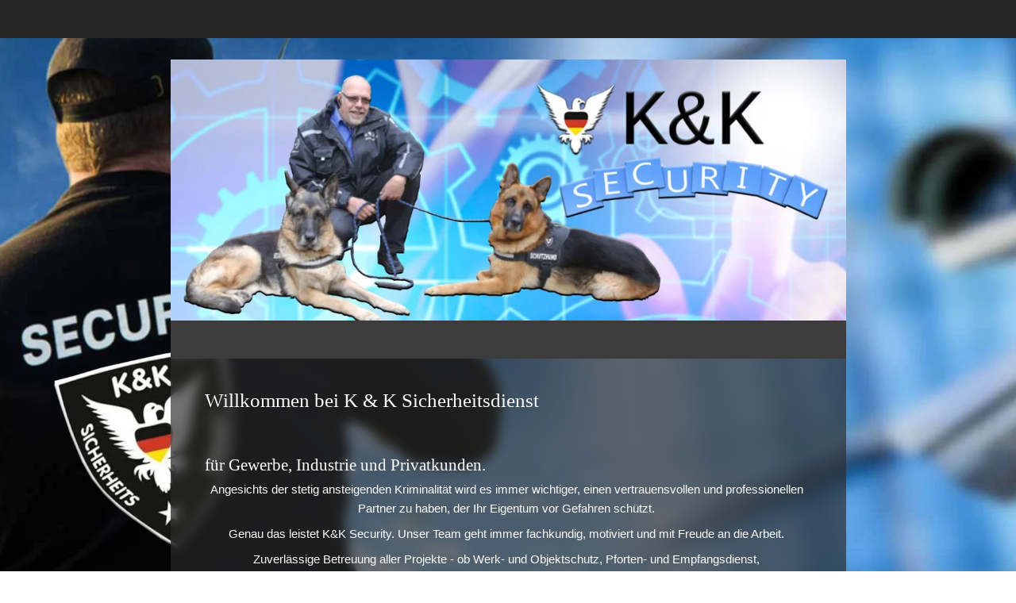

--- FILE ---
content_type: text/html
request_url: https://kuk-sicherheitsdienst.app/aboutus
body_size: 127365
content:
<!DOCTYPE html>
<html lang="de" class=" cw-server-render-desktop chayns--desktop release" prefix="og: http://ogp.me/ns#" translate="no">
    <head>
      <meta charset="UTF-8">
      <meta name="viewport" content="width=device-width, initial-scale=1.0, user-scalable=no, minimum-scale=1, maximum-scale=1" />
      <meta http-equiv="X-UA-Compatible" content="ie=edge">
      <meta name="theme-color" content="#242424" />

      <link rel="dns-prefetch" href="https://cube.tobit.cloud"/>
      <link rel="dns-prefetch" href="https://tsimg.cloud"/>
      <link rel="dns-prefetch" href="https://api.chayns-static.space"/>
      <link rel="dns-prefetch" href="https://tapp.chayns-static.space"/>
      <link rel="manifest" href="/manifest.json">
      <script type="application/ld+json">[{"@context":"https://schema.org","@type":"Organization","@id":"https://kuk-sicherheitsdienst.app","url":"https://kuk-sicherheitsdienst.app","logo":{"@type":"ImageObject","@id":"https://sub60.tobit.com/l/77892-24574?size=144","url":"https://sub60.tobit.com/l/77892-24574?size=144"}}]</script><meta property="og:url" content="https://kuk-sicherheitsdienst.app/aboutus"/><meta property="og:type" content="website"/><meta name="twitter:card" content="summary_large_image"/><meta name="description" content="Angesichts der stetig ansteigenden Kriminalität wird es immer wichtiger, einen vertrauensvollen und professionellen Partner zu haben, der Ihr Eigentum vor"/><meta property="og:description" content="Angesichts der stetig ansteigenden Kriminalität wird es immer wichtiger, einen vertrauensvollen und professionellen Partner zu haben, der Ihr Eigentum vor"/><meta property="og:title" content="Willkommen bei K &amp; K Sicherheitsdienst - K&amp;K"/><title>Willkommen bei K &amp; K Sicherheitsdienst - K&amp;K</title><meta property="og:image" content="https://tsimg.cloud/77892-24574/5c861980f54127fedf97ecc8c0fa63e567839a0b.jpg"/><meta name="fb:app_id" content="472449496108149"/><meta name="title" content="Willkommen bei K &amp; K Sicherheitsdienst - K&amp;K"/><meta name="keywords" content="Sicherheitsdienst,Uhr,Sicherheit,Dez,Alarmschaltung,Weihnachtszeit,Willkommen,ItemSelectedBackgroundColor,Kontakt,Datenschutz"/>
      

      

      <meta name="google-site-verification" content="6_dUt_PB6LR9fe1iMNLF6HrmRvPAiOe2XVm7AqlMzmo"/>
      

        <link rel="icon" href="https://tsimg.cloud/77892-24574/profile_w144-h144.png" type="image/png">
      <link rel="apple-touch-icon" sizes="57x57" href="https://tsimg.cloud/77892-24574/profile_w57-h57.png" />
<link rel="apple-touch-icon" sizes="76x76" href="https://tsimg.cloud/77892-24574/profile_w76-h76.png" />
<link rel="apple-touch-icon" sizes="114x114" href="https://tsimg.cloud/77892-24574/profile_w114-h114.png" />
<link rel="apple-touch-icon" sizes="228x228" href="https://tsimg.cloud/77892-24574/profile_w228-h228.png" />
<link rel="icon" href="https://tsimg.cloud/77892-24574/profile_w48-h48.png" sizes="48x48" type="image/png">
<link rel="icon" href="https://tsimg.cloud/77892-24574/profile_w96-h96.png" sizes="96x96" type="image/png">
<link rel="icon" href="https://tsimg.cloud/77892-24574/profile_w128-h128.png" sizes="128x128" type="image/png">
<link rel="icon" href="https://tsimg.cloud/77892-24574/profile_w144-h144.png" sizes="144x144" type="image/png">
<link rel="icon" href="https://tsimg.cloud/77892-24574/profile_w192-h192.png" sizes="192x192" type="image/png">
      <link id="chaynsApiCss" rel="stylesheet" type="text/css" href="https://style.tobit.cloud/css/v4.2/?siteId=77892-24574">

      <link rel="stylesheet" href="https://chayns-res.tobit.com/API/v3.1/dialog/css/dialog.css" media="print" onload="this.media='all'">
     
      <link data-chunk="index.client" rel="stylesheet" href="/static/css/index.client.001afd41.im.css"><style data-styled="true" data-styled-version="6.1.18">.eTeiRE{color:var(--chayns-color--text);--chayns-color--100:#3c3c3c;--chayns-color-rgb--100:60,60,60;--chayns-color--101:#3c3c3c;--chayns-color-rgb--101:60,60,60;--chayns-color--102:#424242;--chayns-color-rgb--102:66,66,66;--chayns-color--103:#484848;--chayns-color-rgb--103:72,72,72;--chayns-color--104:#4f4f4f;--chayns-color-rgb--104:79,79,79;--chayns-color--105:#555555;--chayns-color-rgb--105:85,85,85;--chayns-color--106:#5b5b5b;--chayns-color-rgb--106:91,91,91;--chayns-color--107:#616161;--chayns-color-rgb--107:97,97,97;--chayns-color--108:#686868;--chayns-color-rgb--108:104,104,104;--chayns-color--109:#6e6e6e;--chayns-color-rgb--109:110,110,110;--chayns-color--200:#777777;--chayns-color-rgb--200:119,119,119;--chayns-color--201:#767676;--chayns-color-rgb--201:118,118,118;--chayns-color--202:#757575;--chayns-color-rgb--202:117,117,117;--chayns-color--203:#747474;--chayns-color-rgb--203:116,116,116;--chayns-color--204:#737373;--chayns-color-rgb--204:115,115,115;--chayns-color--205:#737373;--chayns-color-rgb--205:115,115,115;--chayns-color--206:#727272;--chayns-color-rgb--206:114,114,114;--chayns-color--207:#717171;--chayns-color-rgb--207:113,113,113;--chayns-color--208:#707070;--chayns-color-rgb--208:112,112,112;--chayns-color--209:#6f6f6f;--chayns-color-rgb--209:111,111,111;--chayns-color--300:#676767;--chayns-color-rgb--300:103,103,103;--chayns-color--301:#5f5f5f;--chayns-color-rgb--301:95,95,95;--chayns-color--302:#585858;--chayns-color-rgb--302:88,88,88;--chayns-color--303:#505050;--chayns-color-rgb--303:80,80,80;--chayns-color--304:#494949;--chayns-color-rgb--304:73,73,73;--chayns-color--305:#424242;--chayns-color-rgb--305:66,66,66;--chayns-color--306:#3a3a3a;--chayns-color-rgb--306:58,58,58;--chayns-color--307:#333333;--chayns-color-rgb--307:51,51,51;--chayns-color--308:#2b2b2b;--chayns-color-rgb--308:43,43,43;--chayns-color--309:#242424;--chayns-color-rgb--309:36,36,36;--chayns-color--400:#3c3c3c;--chayns-color-rgb--400:60,60,60;--chayns-color--401:#3c3c3c;--chayns-color-rgb--401:60,60,60;--chayns-color--402:#424242;--chayns-color-rgb--402:66,66,66;--chayns-color--403:#484848;--chayns-color-rgb--403:72,72,72;--chayns-color--404:#4f4f4f;--chayns-color-rgb--404:79,79,79;--chayns-color--405:#555555;--chayns-color-rgb--405:85,85,85;--chayns-color--406:#5b5b5b;--chayns-color-rgb--406:91,91,91;--chayns-color--407:#616161;--chayns-color-rgb--407:97,97,97;--chayns-color--408:#686868;--chayns-color-rgb--408:104,104,104;--chayns-color--409:#6e6e6e;--chayns-color-rgb--409:110,110,110;--chayns-color--000:#000000;--chayns-color-rgb--000:0,0,0;--chayns-color--001:#080808;--chayns-color-rgb--001:8,8,8;--chayns-color--002:#191919;--chayns-color-rgb--002:25,25,25;--chayns-color--003:#404040;--chayns-color-rgb--003:64,64,64;--chayns-color--004:#666666;--chayns-color-rgb--004:102,102,102;--chayns-color--005:#808080;--chayns-color-rgb--005:128,128,128;--chayns-color--006:#999999;--chayns-color-rgb--006:153,153,153;--chayns-color--007:#bfbfbf;--chayns-color-rgb--007:191,191,191;--chayns-color--008:#e6e6e6;--chayns-color-rgb--008:230,230,230;--chayns-color--009:#ffffff;--chayns-color-rgb--009:255,255,255;--chayns-color--secondary-100:#3c3c3c;--chayns-color-rgb--secondary-100:60,60,60;--chayns-color--secondary-101:#3c3c3c;--chayns-color-rgb--secondary-101:60,60,60;--chayns-color--secondary-102:#424242;--chayns-color-rgb--secondary-102:66,66,66;--chayns-color--secondary-103:#484848;--chayns-color-rgb--secondary-103:72,72,72;--chayns-color--secondary-104:#4f4f4f;--chayns-color-rgb--secondary-104:79,79,79;--chayns-color--secondary-105:#555555;--chayns-color-rgb--secondary-105:85,85,85;--chayns-color--secondary-106:#5b5b5b;--chayns-color-rgb--secondary-106:91,91,91;--chayns-color--secondary-107:#616161;--chayns-color-rgb--secondary-107:97,97,97;--chayns-color--secondary-108:#686868;--chayns-color-rgb--secondary-108:104,104,104;--chayns-color--secondary-109:#6e6e6e;--chayns-color-rgb--secondary-109:110,110,110;--chayns-color--secondary-200:#777777;--chayns-color-rgb--secondary-200:119,119,119;--chayns-color--secondary-201:#767676;--chayns-color-rgb--secondary-201:118,118,118;--chayns-color--secondary-202:#757575;--chayns-color-rgb--secondary-202:117,117,117;--chayns-color--secondary-203:#747474;--chayns-color-rgb--secondary-203:116,116,116;--chayns-color--secondary-204:#737373;--chayns-color-rgb--secondary-204:115,115,115;--chayns-color--secondary-205:#737373;--chayns-color-rgb--secondary-205:115,115,115;--chayns-color--secondary-206:#727272;--chayns-color-rgb--secondary-206:114,114,114;--chayns-color--secondary-207:#717171;--chayns-color-rgb--secondary-207:113,113,113;--chayns-color--secondary-208:#707070;--chayns-color-rgb--secondary-208:112,112,112;--chayns-color--secondary-209:#6f6f6f;--chayns-color-rgb--secondary-209:111,111,111;--chayns-color--secondary-300:#676767;--chayns-color-rgb--secondary-300:103,103,103;--chayns-color--secondary-301:#5f5f5f;--chayns-color-rgb--secondary-301:95,95,95;--chayns-color--secondary-302:#585858;--chayns-color-rgb--secondary-302:88,88,88;--chayns-color--secondary-303:#505050;--chayns-color-rgb--secondary-303:80,80,80;--chayns-color--secondary-304:#494949;--chayns-color-rgb--secondary-304:73,73,73;--chayns-color--secondary-305:#424242;--chayns-color-rgb--secondary-305:66,66,66;--chayns-color--secondary-306:#3a3a3a;--chayns-color-rgb--secondary-306:58,58,58;--chayns-color--secondary-307:#333333;--chayns-color-rgb--secondary-307:51,51,51;--chayns-color--secondary-308:#2b2b2b;--chayns-color-rgb--secondary-308:43,43,43;--chayns-color--secondary-309:#242424;--chayns-color-rgb--secondary-309:36,36,36;--chayns-color--secondary-400:#3c3c3c;--chayns-color-rgb--secondary-400:60,60,60;--chayns-color--secondary-401:#3c3c3c;--chayns-color-rgb--secondary-401:60,60,60;--chayns-color--secondary-402:#424242;--chayns-color-rgb--secondary-402:66,66,66;--chayns-color--secondary-403:#484848;--chayns-color-rgb--secondary-403:72,72,72;--chayns-color--secondary-404:#4f4f4f;--chayns-color-rgb--secondary-404:79,79,79;--chayns-color--secondary-405:#555555;--chayns-color-rgb--secondary-405:85,85,85;--chayns-color--secondary-406:#5b5b5b;--chayns-color-rgb--secondary-406:91,91,91;--chayns-color--secondary-407:#616161;--chayns-color-rgb--secondary-407:97,97,97;--chayns-color--secondary-408:#686868;--chayns-color-rgb--secondary-408:104,104,104;--chayns-color--secondary-409:#6e6e6e;--chayns-color-rgb--secondary-409:110,110,110;--chayns-color--primary:#6e6e6e;--chayns-color-rgb--primary:110,110,110;--chayns-color--secondary:#6e6e6e;--chayns-color-rgb--secondary:110,110,110;--chayns-color--headline:#FFFFFF;--chayns-color-rgb--headline:255,255,255;--chayns-color--headline-1:#FFFFFF;--chayns-color-rgb--headline-1:255,255,255;--chayns-color--headline-2:#FFFFFF;--chayns-color-rgb--headline-2:255,255,255;--chayns-color--headline-3:#FFFFFF;--chayns-color-rgb--headline-3:255,255,255;--chayns-color--headline-4:#FFFFFF;--chayns-color-rgb--headline-4:255,255,255;--chayns-color--headline-5:#FFFFFF;--chayns-color-rgb--headline-5:255,255,255;--chayns-color--text:#FFFFFF;--chayns-color-rgb--text:255,255,255;--chayns-color--footer:#808080;--chayns-color-rgb--footer:128,128,128;--chayns-color--cw-body-background:#2a2a2a;--chayns-color-rgb--cw-body-background:42,42,42;--chayns-color--red:#723F3F;--chayns-color-rgb--red:114,63,63;--chayns-color--green:#198B2C;--chayns-color-rgb--green:25,139,44;--chayns-color--wrong:#CA8181;--chayns-color-rgb--wrong:202,129,129;--chayns-color--depend-on-brightness:#c0c0c0;--chayns-color-rgb--depend-on-brightness:192,192,192;--chayns-color--red-1:#5a0303;--chayns-color-rgb--red-1:90,3,3;--chayns-color--red-2:#96060b;--chayns-color-rgb--red-2:150,6,11;--chayns-color--red-3:#ca8181;--chayns-color-rgb--red-3:202,129,129;--chayns-color--red-4:#e9cccc;--chayns-color-rgb--red-4:233,204,204;--chayns-color--yellow-1:#9F5F00;--chayns-color-rgb--yellow-1:159,95,0;--chayns-color--yellow-2:#FF9800;--chayns-color-rgb--yellow-2:255,152,0;--chayns-color--yellow-3:#FFB74D;--chayns-color-rgb--yellow-3:255,183,77;--chayns-color--yellow-4:#FFF3E0;--chayns-color-rgb--yellow-4:255,243,224;--chayns-color--green-1:#074709;--chayns-color-rgb--green-1:7,71,9;--chayns-color--green-2:#0e7710;--chayns-color-rgb--green-2:14,119,16;--chayns-color--green-3:#85ba87;--chayns-color-rgb--green-3:133,186,135;--chayns-color--green-4:#cde3ce;--chayns-color-rgb--green-4:205,227,206;}/*!sc*/
data-styled.g49[id="sc-eRJQtA"]{content:"eTeiRE,"}/*!sc*/
.ellipsis{overflow:hidden;text-overflow:ellipsis;white-space:nowrap;}/*!sc*/
footer{font-size:0.85rem;color:#888;margin:10px 0 0;}/*!sc*/
footer a{color:#888;letter-spacing:-0.3px;}/*!sc*/
data-styled.g50[id="sc-global-vzyDb1"]{content:"sc-global-vzyDb1,"}/*!sc*/
.ckWcAT{position:relative;padding:0px;}/*!sc*/
.ckWcAT .color-scheme-provider :is(h1,.h1, h2, .h2, h3, .h3, h4, .h4, h5, .h5, h6, .h6):first-child{margin-top:0;}/*!sc*/
data-styled.g181[id="sc-tNJLU"]{content:"ckWcAT,"}/*!sc*/
*,*::before,*::after{box-sizing:border-box;}/*!sc*/
data-styled.g182[id="sc-global-bZiEUh1"]{content:"sc-global-bZiEUh1,"}/*!sc*/
</style>

    </head>
    <body>
      <script>
        if (!/messagePlugin|customtappiframe|^mobileView$|^$/i.test(window.name)) {
            window.name = "";
        }
      </script>
      

      <style data-styled="true" data-styled-version="6.1.17">.dmhEWY{color:var(--chayns-color--text);--chayns-color--100:#3c3c3c;--chayns-color-rgb--100:60,60,60;--chayns-color--101:#3c3c3c;--chayns-color-rgb--101:60,60,60;--chayns-color--102:#424242;--chayns-color-rgb--102:66,66,66;--chayns-color--103:#484848;--chayns-color-rgb--103:72,72,72;--chayns-color--104:#4f4f4f;--chayns-color-rgb--104:79,79,79;--chayns-color--105:#555555;--chayns-color-rgb--105:85,85,85;--chayns-color--106:#5b5b5b;--chayns-color-rgb--106:91,91,91;--chayns-color--107:#616161;--chayns-color-rgb--107:97,97,97;--chayns-color--108:#686868;--chayns-color-rgb--108:104,104,104;--chayns-color--109:#6e6e6e;--chayns-color-rgb--109:110,110,110;--chayns-color--200:#777777;--chayns-color-rgb--200:119,119,119;--chayns-color--201:#767676;--chayns-color-rgb--201:118,118,118;--chayns-color--202:#757575;--chayns-color-rgb--202:117,117,117;--chayns-color--203:#747474;--chayns-color-rgb--203:116,116,116;--chayns-color--204:#737373;--chayns-color-rgb--204:115,115,115;--chayns-color--205:#737373;--chayns-color-rgb--205:115,115,115;--chayns-color--206:#727272;--chayns-color-rgb--206:114,114,114;--chayns-color--207:#717171;--chayns-color-rgb--207:113,113,113;--chayns-color--208:#707070;--chayns-color-rgb--208:112,112,112;--chayns-color--209:#6f6f6f;--chayns-color-rgb--209:111,111,111;--chayns-color--300:#676767;--chayns-color-rgb--300:103,103,103;--chayns-color--301:#5f5f5f;--chayns-color-rgb--301:95,95,95;--chayns-color--302:#585858;--chayns-color-rgb--302:88,88,88;--chayns-color--303:#505050;--chayns-color-rgb--303:80,80,80;--chayns-color--304:#494949;--chayns-color-rgb--304:73,73,73;--chayns-color--305:#424242;--chayns-color-rgb--305:66,66,66;--chayns-color--306:#3a3a3a;--chayns-color-rgb--306:58,58,58;--chayns-color--307:#333333;--chayns-color-rgb--307:51,51,51;--chayns-color--308:#2b2b2b;--chayns-color-rgb--308:43,43,43;--chayns-color--309:#242424;--chayns-color-rgb--309:36,36,36;--chayns-color--400:#3c3c3c;--chayns-color-rgb--400:60,60,60;--chayns-color--401:#3c3c3c;--chayns-color-rgb--401:60,60,60;--chayns-color--402:#424242;--chayns-color-rgb--402:66,66,66;--chayns-color--403:#484848;--chayns-color-rgb--403:72,72,72;--chayns-color--404:#4f4f4f;--chayns-color-rgb--404:79,79,79;--chayns-color--405:#555555;--chayns-color-rgb--405:85,85,85;--chayns-color--406:#5b5b5b;--chayns-color-rgb--406:91,91,91;--chayns-color--407:#616161;--chayns-color-rgb--407:97,97,97;--chayns-color--408:#686868;--chayns-color-rgb--408:104,104,104;--chayns-color--409:#6e6e6e;--chayns-color-rgb--409:110,110,110;--chayns-color--000:#000000;--chayns-color-rgb--000:0,0,0;--chayns-color--001:#080808;--chayns-color-rgb--001:8,8,8;--chayns-color--002:#191919;--chayns-color-rgb--002:25,25,25;--chayns-color--003:#404040;--chayns-color-rgb--003:64,64,64;--chayns-color--004:#666666;--chayns-color-rgb--004:102,102,102;--chayns-color--005:#808080;--chayns-color-rgb--005:128,128,128;--chayns-color--006:#999999;--chayns-color-rgb--006:153,153,153;--chayns-color--007:#bfbfbf;--chayns-color-rgb--007:191,191,191;--chayns-color--008:#e6e6e6;--chayns-color-rgb--008:230,230,230;--chayns-color--009:#ffffff;--chayns-color-rgb--009:255,255,255;--chayns-color--secondary-100:#3c3c3c;--chayns-color-rgb--secondary-100:60,60,60;--chayns-color--secondary-101:#3c3c3c;--chayns-color-rgb--secondary-101:60,60,60;--chayns-color--secondary-102:#424242;--chayns-color-rgb--secondary-102:66,66,66;--chayns-color--secondary-103:#484848;--chayns-color-rgb--secondary-103:72,72,72;--chayns-color--secondary-104:#4f4f4f;--chayns-color-rgb--secondary-104:79,79,79;--chayns-color--secondary-105:#555555;--chayns-color-rgb--secondary-105:85,85,85;--chayns-color--secondary-106:#5b5b5b;--chayns-color-rgb--secondary-106:91,91,91;--chayns-color--secondary-107:#616161;--chayns-color-rgb--secondary-107:97,97,97;--chayns-color--secondary-108:#686868;--chayns-color-rgb--secondary-108:104,104,104;--chayns-color--secondary-109:#6e6e6e;--chayns-color-rgb--secondary-109:110,110,110;--chayns-color--secondary-200:#777777;--chayns-color-rgb--secondary-200:119,119,119;--chayns-color--secondary-201:#767676;--chayns-color-rgb--secondary-201:118,118,118;--chayns-color--secondary-202:#757575;--chayns-color-rgb--secondary-202:117,117,117;--chayns-color--secondary-203:#747474;--chayns-color-rgb--secondary-203:116,116,116;--chayns-color--secondary-204:#737373;--chayns-color-rgb--secondary-204:115,115,115;--chayns-color--secondary-205:#737373;--chayns-color-rgb--secondary-205:115,115,115;--chayns-color--secondary-206:#727272;--chayns-color-rgb--secondary-206:114,114,114;--chayns-color--secondary-207:#717171;--chayns-color-rgb--secondary-207:113,113,113;--chayns-color--secondary-208:#707070;--chayns-color-rgb--secondary-208:112,112,112;--chayns-color--secondary-209:#6f6f6f;--chayns-color-rgb--secondary-209:111,111,111;--chayns-color--secondary-300:#676767;--chayns-color-rgb--secondary-300:103,103,103;--chayns-color--secondary-301:#5f5f5f;--chayns-color-rgb--secondary-301:95,95,95;--chayns-color--secondary-302:#585858;--chayns-color-rgb--secondary-302:88,88,88;--chayns-color--secondary-303:#505050;--chayns-color-rgb--secondary-303:80,80,80;--chayns-color--secondary-304:#494949;--chayns-color-rgb--secondary-304:73,73,73;--chayns-color--secondary-305:#424242;--chayns-color-rgb--secondary-305:66,66,66;--chayns-color--secondary-306:#3a3a3a;--chayns-color-rgb--secondary-306:58,58,58;--chayns-color--secondary-307:#333333;--chayns-color-rgb--secondary-307:51,51,51;--chayns-color--secondary-308:#2b2b2b;--chayns-color-rgb--secondary-308:43,43,43;--chayns-color--secondary-309:#242424;--chayns-color-rgb--secondary-309:36,36,36;--chayns-color--secondary-400:#3c3c3c;--chayns-color-rgb--secondary-400:60,60,60;--chayns-color--secondary-401:#3c3c3c;--chayns-color-rgb--secondary-401:60,60,60;--chayns-color--secondary-402:#424242;--chayns-color-rgb--secondary-402:66,66,66;--chayns-color--secondary-403:#484848;--chayns-color-rgb--secondary-403:72,72,72;--chayns-color--secondary-404:#4f4f4f;--chayns-color-rgb--secondary-404:79,79,79;--chayns-color--secondary-405:#555555;--chayns-color-rgb--secondary-405:85,85,85;--chayns-color--secondary-406:#5b5b5b;--chayns-color-rgb--secondary-406:91,91,91;--chayns-color--secondary-407:#616161;--chayns-color-rgb--secondary-407:97,97,97;--chayns-color--secondary-408:#686868;--chayns-color-rgb--secondary-408:104,104,104;--chayns-color--secondary-409:#6e6e6e;--chayns-color-rgb--secondary-409:110,110,110;--chayns-color--primary:#6e6e6e;--chayns-color-rgb--primary:110,110,110;--chayns-color--secondary:#6e6e6e;--chayns-color-rgb--secondary:110,110,110;--chayns-color--headline:#FFFFFF;--chayns-color-rgb--headline:255,255,255;--chayns-color--headline-1:#FFFFFF;--chayns-color-rgb--headline-1:255,255,255;--chayns-color--headline-2:#FFFFFF;--chayns-color-rgb--headline-2:255,255,255;--chayns-color--headline-3:#FFFFFF;--chayns-color-rgb--headline-3:255,255,255;--chayns-color--headline-4:#FFFFFF;--chayns-color-rgb--headline-4:255,255,255;--chayns-color--headline-5:#FFFFFF;--chayns-color-rgb--headline-5:255,255,255;--chayns-color--text:#FFFFFF;--chayns-color-rgb--text:255,255,255;--chayns-color--footer:#808080;--chayns-color-rgb--footer:128,128,128;--chayns-color--cw-body-background:#2a2a2a;--chayns-color-rgb--cw-body-background:42,42,42;--chayns-color--red:#723F3F;--chayns-color-rgb--red:114,63,63;--chayns-color--green:#198B2C;--chayns-color-rgb--green:25,139,44;--chayns-color--wrong:#CA8181;--chayns-color-rgb--wrong:202,129,129;--chayns-color--depend-on-brightness:#c0c0c0;--chayns-color-rgb--depend-on-brightness:192,192,192;--chayns-color--red-1:#5a0303;--chayns-color-rgb--red-1:90,3,3;--chayns-color--red-2:#96060b;--chayns-color-rgb--red-2:150,6,11;--chayns-color--red-3:#ca8181;--chayns-color-rgb--red-3:202,129,129;--chayns-color--red-4:#e9cccc;--chayns-color-rgb--red-4:233,204,204;--chayns-color--yellow-1:#9F5F00;--chayns-color-rgb--yellow-1:159,95,0;--chayns-color--yellow-2:#FF9800;--chayns-color-rgb--yellow-2:255,152,0;--chayns-color--yellow-3:#FFB74D;--chayns-color-rgb--yellow-3:255,183,77;--chayns-color--yellow-4:#FFF3E0;--chayns-color-rgb--yellow-4:255,243,224;--chayns-color--green-1:#074709;--chayns-color-rgb--green-1:7,71,9;--chayns-color--green-2:#0e7710;--chayns-color-rgb--green-2:14,119,16;--chayns-color--green-3:#85ba87;--chayns-color-rgb--green-3:133,186,135;--chayns-color--green-4:#cde3ce;--chayns-color-rgb--green-4:205,227,206;}/*!sc*/
.dmhEWY .color-scheme-provider :is(h1,.h1, h2, .h2, h3, .h3, h4, .h4, h5, .h5, h6, .h6):first-child{margin-top:0;}/*!sc*/
data-styled.g108[id="sc-icsLOd"]{content:"dmhEWY,"}/*!sc*/
.ellipsis{overflow:hidden;text-overflow:ellipsis;white-space:nowrap;}/*!sc*/
footer{font-size:0.85rem;color:#888;margin:10px 0 0;}/*!sc*/
footer a{color:#888;letter-spacing:-0.3px;}/*!sc*/
data-styled.g109[id="sc-global-vzyDb1"]{content:"sc-global-vzyDb1,"}/*!sc*/
.cTrrFf{width:100%;height:auto;aspect-ratio:3/2;transition:border-radius .3s ease;}/*!sc*/
data-styled.g305[id="sc-graoGd"]{content:"cTrrFf,"}/*!sc*/
.fkoZJH{position:relative;display:inline-block;max-width:100%;width:100%;height:auto;aspect-ratio:3/2;}/*!sc*/
.fkoZJH .sc-graoGd{position:absolute;}/*!sc*/
data-styled.g308[id="sc-bZzHiW"]{content:"fkoZJH,"}/*!sc*/
.ellipsis{overflow:hidden;text-overflow:ellipsis;white-space:nowrap;}/*!sc*/
footer{font-size:0.85rem;color:#888;margin:10px 0 0;}/*!sc*/
footer a{color:#888;letter-spacing:-0.3px;}/*!sc*/
data-styled.g313[id="sc-global-vzyDb2"]{content:"sc-global-vzyDb2,"}/*!sc*/
.ellipsis{overflow:hidden;text-overflow:ellipsis;white-space:nowrap;}/*!sc*/
footer{font-size:0.85rem;color:#888;margin:10px 0 0;}/*!sc*/
footer a{color:#888;letter-spacing:-0.3px;}/*!sc*/
data-styled.g314[id="sc-global-vzyDb3"]{content:"sc-global-vzyDb3,"}/*!sc*/
.ellipsis{overflow:hidden;text-overflow:ellipsis;white-space:nowrap;}/*!sc*/
footer{font-size:0.85rem;color:#888;margin:10px 0 0;}/*!sc*/
footer a{color:#888;letter-spacing:-0.3px;}/*!sc*/
data-styled.g315[id="sc-global-vzyDb4"]{content:"sc-global-vzyDb4,"}/*!sc*/
.ellipsis{overflow:hidden;text-overflow:ellipsis;white-space:nowrap;}/*!sc*/
footer{font-size:0.85rem;color:#888;margin:10px 0 0;}/*!sc*/
footer a{color:#888;letter-spacing:-0.3px;}/*!sc*/
data-styled.g316[id="sc-global-vzyDb5"]{content:"sc-global-vzyDb5,"}/*!sc*/
.ellipsis{overflow:hidden;text-overflow:ellipsis;white-space:nowrap;}/*!sc*/
footer{font-size:0.85rem;color:#888;margin:10px 0 0;}/*!sc*/
footer a{color:#888;letter-spacing:-0.3px;}/*!sc*/
data-styled.g317[id="sc-global-vzyDb6"]{content:"sc-global-vzyDb6,"}/*!sc*/
.ellipsis{overflow:hidden;text-overflow:ellipsis;white-space:nowrap;}/*!sc*/
footer{font-size:0.85rem;color:#888;margin:10px 0 0;}/*!sc*/
footer a{color:#888;letter-spacing:-0.3px;}/*!sc*/
data-styled.g318[id="sc-global-vzyDb7"]{content:"sc-global-vzyDb7,"}/*!sc*/
</style><style data-styled="true" data-styled-version="6.1.17">.kAsRLe{transition:min-height .3s ease-in-out;min-height:52px;}/*!sc*/
@media (max-width:556px){.kAsRLe{min-height:52px;}}/*!sc*/
data-styled.g1[id="InitialHeight-styles__StyledInitialHeight-bHKnBd"]{content:"kAsRLe,"}/*!sc*/
.erLBwd{background-color:#00000000;}/*!sc*/
data-styled.g6[id="ContentCard-styles__StyledContentCard-jhCvl"]{content:"erLBwd,"}/*!sc*/
.cWeCxB{margin-top:15px;margin-bottom:15px;}/*!sc*/
.pagemaker__content>.cWeCxB:not(:first-child){margin-top:15px;}/*!sc*/
data-styled.g7[id="NewsPlugin-styles__StyledNewsPlugin-laeqyV"]{content:"cWeCxB,"}/*!sc*/
.kqKgpR{display:grid;grid-template-columns:repeat(auto-fill,minmax(clamp(0px,100%,350px),1fr));gap:15px;grid-auto-rows:1fr;}/*!sc*/
data-styled.g8[id="NewsPlugin-styles__StyledNewsPluginList-kmHRKn"]{content:"kqKgpR,"}/*!sc*/
.rUco{display:flex;cursor:pointer;overflow:hidden;padding:0;flex-direction:row!important;}/*!sc*/
.rUco:only-child{grid-column:span 2;}/*!sc*/
.rUco.content__card:not(:last-child){margin-bottom:0;}/*!sc*/
data-styled.g9[id="NewsPluginItem-styles__StyledNewsPluginItem-ioUjzl"]{content:"rUco,"}/*!sc*/
.kTlOky{padding:8px 12px;overflow:hidden;flex:2;display:flex;flex-direction:column;justify-content:space-between;gap:6px;}/*!sc*/
data-styled.g10[id="NewsPluginItem-styles__StyledNewsPluginItemInfoContent-dwbshC"]{content:"kTlOky,"}/*!sc*/
.hpYcZG>h3{white-space:nowrap;}/*!sc*/
.hpYcZG>div{display:-webkit-box;-webkit-line-clamp:2;-webkit-box-orient:vertical;}/*!sc*/
.hpYcZG>div:first-child{-webkit-line-clamp:3;}/*!sc*/
.hpYcZG h3,.hpYcZG div{text-overflow:ellipsis;overflow:hidden;}/*!sc*/
.hpYcZG .emojione{margin:-0.2ex .15em .2ex;width:auto!important;vertical-align:middle;min-height:15px;min-width:15px;height:3ex;user-select:none;}/*!sc*/
data-styled.g11[id="NewsPluginItem-styles__StyledNewsPluginItemInfoText-iRCgSm"]{content:"hpYcZG,"}/*!sc*/
.jzHoMM{font-size:12px;white-space:nowrap;text-overflow:ellipsis;overflow:hidden;opacity:.6;line-height:21px;}/*!sc*/
data-styled.g12[id="NewsPluginItem-styles__StyledNewsPluginItemDate-cGGLLh"]{content:"jzHoMM,"}/*!sc*/
.jwdKLK{flex:1;max-width:150px;overflow:hidden;}/*!sc*/
.jwdKLK .cc__image__img{aspect-ratio:1;}/*!sc*/
data-styled.g13[id="NewsPluginItem-styles__StylesNewsPluginItemInfoImage-fndoPD"]{content:"jwdKLK,"}/*!sc*/
.eqfenw{margin-top:10px;margin-bottom:10px;min-height:52px;position:relative;}/*!sc*/
data-styled.g47[id="PrromptInput-styles__StyledPrromptInputWrapper-bpzyRG"]{content:"eqfenw,"}/*!sc*/
.eWEobA{align-items:center;cursor:inherit;display:inline-flex;min-height:24px;justify-content:center;opacity:1;position:relative;transition:opacity 0.3s ease;min-width:24px;}/*!sc*/
.eWEobA.eWEobA.fa-stack{height:fit-content;width:fit-content;line-height:24px;}/*!sc*/
data-styled.g49[id="sc-fYsHOw"]{content:"eWEobA,"}/*!sc*/
.drTPSr{color:var(--chayns-color--headline-1);display:inline-flex;font-size:24px;}/*!sc*/
data-styled.g50[id="sc-dKREkF"]{content:"drTPSr,"}/*!sc*/
.hnvOTu{align-items:center;background-color:var(--chayns-color--103);box-shadow:0 2px 8px #00000059;width:52px;height:52px;border-radius:26px;border:2px solid #a1a1a14d;margin:0 auto;box-sizing:border-box;display:flex;font-size:18px;justify-content:center;line-height:1;position:absolute;left:50%;transform:translateX(-50%);}/*!sc*/
data-styled.g295[id="PrromptInput__StyledPrromptWrapper-etnROZ"]{content:"hnvOTu,"}/*!sc*/
.ggKweX{width:100%;}/*!sc*/
.pagemaker__content>.ggKweX+.ggKweX{margin-top:0;}/*!sc*/
.pagemaker__content>.ggKweX+.text-element-wrapper{margin-top:0;}/*!sc*/
data-styled.g297[id="TextElementBeta-styles__StyledTextElementWrapper-euiOvQ"]{content:"ggKweX,"}/*!sc*/
.chayns-text-editor-v4--shared{box-sizing:border-box;display:block flow-root;width:100%;}/*!sc*/
.chayns-text-editor-v4--shared.chayns-text-editor-v4--single-line p,.chayns-text-editor-v4--shared.chayns-text-editor-v4--single-line h1,.chayns-text-editor-v4--shared.chayns-text-editor-v4--single-line h2,.chayns-text-editor-v4--shared.chayns-text-editor-v4--single-line h3,.chayns-text-editor-v4--shared.chayns-text-editor-v4--single-line h4,.chayns-text-editor-v4--shared.chayns-text-editor-v4--single-line footer{overflow:hidden;text-overflow:ellipsis;}/*!sc*/
.chayns-text-editor-v4--shared li>p{margin-top:0;margin-bottom:0;}/*!sc*/
.chayns-text-editor-v4--shared .text-editor-emoji{font-family:var(
                --chayns-text-editor--emoji-font-family,
                'inherit'
            );font-size:1.3em;line-height:0;}/*!sc*/
.chayns-text-editor-v4--shared a.blockMediaLink{pointer-events:none;}/*!sc*/
.chayns-text-editor-v4--shared a.blockMediaLink img{pointer-events:all;}/*!sc*/
.chayns-text-editor-v4--shared a.blockMediaLink video{pointer-events:all;}/*!sc*/
.chayns-text-editor-v4--shared .tableWrapper{display:table;width:100%;table-layout:fixed;}/*!sc*/
.chayns-text-editor-v4--shared table{border-collapse:collapse;margin:0;table-layout:fixed;max-width:100%;}/*!sc*/
.chayns-text-editor-v4--shared table td>*:first-child{margin-top:0;}/*!sc*/
.chayns-text-editor-v4--shared table td:last-child{margin-bottom:0;}/*!sc*/
.chayns-text-editor-v4--shared table colgroup{max-width:100%;}/*!sc*/
.chayns-text-editor-v4--shared table tr{height:fit-content;}/*!sc*/
.chayns-text-editor-v4--shared table td[functiontype]{padding:0;}/*!sc*/
.chayns-text-editor-v4--shared table td,.chayns-text-editor-v4--shared table th{border:1px solid #ddd;box-sizing:border-box;min-width:1em;padding:4px;position:relative;vertical-align:top;height:100%;}/*!sc*/
.chayns-text-editor-v4--shared table th{font-weight:bold;text-align:left;}/*!sc*/
.chayns-text-editor-v4--shared table .tableCellLink{display:block;width:100%;height:100%;border-bottom:none;padding:4px;}/*!sc*/
.chayns-text-editor-v4--shared .media-wrapper{display:block;line-height:0;position:relative;float:none;margin:5px auto;max-width:100%;clear:both;}/*!sc*/
.chayns-text-editor-v4--shared .media-wrapper--inline{display:inline;}/*!sc*/
.chayns-text-editor-v4--shared .media-wrapper--gallery{cursor:pointer;}/*!sc*/
.chayns-text-editor-v4--shared .media-wrapper--alignment-left{float:left;margin:6px 4% 6px 0;max-width:calc(
                        100% - 10px
                    );}/*!sc*/
.chayns-text-editor-v4--shared .media-wrapper--alignment-right{float:right;margin:6px 0 6px 4%;max-width:calc(
                        100% - 5px
                    );}/*!sc*/
.chayns-text-editor-v4--shared .media-wrapper--alignment-inline{margin:0px 0 0px 0;max-width:100%;display:inline-block;vertical-align:middle;}/*!sc*/
.chayns-text-editor-v4--shared .media-wrapper .media{max-width:100%;border-radius:0;object-fit:cover;}/*!sc*/
.chayns-text-editor-v4--shared .media-wrapper .media--circle{border-radius:50%;}/*!sc*/
.chayns-text-editor-v4--shared .media-wrapper .video-play-button{position:absolute;width:100%;height:100%;left:0;top:0;cursor:pointer;font-size:45px;color:rgb(241, 241, 241);display:flex;align-items:center;justify-content:center;filter:drop-shadow(2px 4px 6px rgba(0, 0, 0, 0.3));z-index:1;}/*!sc*/
.chayns-text-editor-v4--shared .horizontal-rule{width:80%;margin-left:auto;margin-right:auto;border-radius:0;box-sizing:border-box;clear:both;}/*!sc*/
.chayns-text-editor-v4--shared .horizontal-rule--full-width{width:100%;}/*!sc*/
.chayns-text-editor-v4--shared .horizontal-rule--solid{border-style:solid;border-top:none;}/*!sc*/
.chayns-text-editor-v4--shared .horizontal-rule--dashed{border-style:dashed;border-top:none;background-color:transparent;}/*!sc*/
.chayns-text-editor-v4--shared .horizontal-rule--dotted{border-style:dotted;border-top:none;background-color:transparent;}/*!sc*/
.chayns-text-editor-v4--shared .horizontal-rule--double{border-bottom-style:solid;border-top-style:solid;border-left-style:none;border-right-style:none;background-color:transparent;}/*!sc*/
.chayns-text-editor-v4--shared .horizontal-rule--gradient{border:none;}/*!sc*/
.chayns-text-editor-v4--user-mode{white-space:pre-wrap;}/*!sc*/
.chayns-text-editor-v4--user-mode.chayns-text-editor-v4--single-line{white-space:nowrap;}/*!sc*/
.accordion--open .accordion__head .chayns-text-editor-v4--single-line{white-space:pre-wrap;}/*!sc*/
.chayns-text-editor-v4--user-mode{word-wrap:break-word;}/*!sc*/
.chayns-text-editor-v4--user-mode p:empty:before,.chayns-text-editor-v4--user-mode h1:empty:before,.chayns-text-editor-v4--user-mode h2:empty:before,.chayns-text-editor-v4--user-mode h3:empty:before,.chayns-text-editor-v4--user-mode h4:empty:before,.chayns-text-editor-v4--user-mode footer:empty:before{content:' ';white-space:pre;}/*!sc*/
.chayns-text-editor-v4--user-mode .hideTableBorder td{border:none;}/*!sc*/
table .tableCellLink{cursor:pointer;}/*!sc*/
table .tableCellLink:hover{opacity:0.8;}/*!sc*/
data-styled.g300[id="sc-global-sBXeV1"]{content:"sc-global-sBXeV1,"}/*!sc*/
.pagemaker-css-boundary .input--border-design{background-color:var(--chayns-color--100);}/*!sc*/
.pagemaker-css-boundary .tapp{padding:0!important;}/*!sc*/
.pagemaker-css-boundary .accordion__head>.accordion__head__title{display:flex;align-items:center;}/*!sc*/
.pagemaker__content--usermode{display:flex;flex-wrap:wrap;align-items:center;flex-direction:column;margin:0!important;}/*!sc*/
.pagemaker__content--usermode .accordion__content{padding-bottom:0;}/*!sc*/
.pagemaker__content--usermode .accordion__content+.accordion{margin-top:9px;}/*!sc*/
.pagemaker__content--usermode .accordion__body>.accordion__content:last-child{margin-bottom:9px;}/*!sc*/
.pagemaker__content--usermode ul{padding-inline-start:40px!important;}/*!sc*/
.pagemaker__content--usermode .accordion__content{padding-bottom:0;}/*!sc*/
.pagemaker__content--usermode .accordion__content+.accordion{margin-top:9px;}/*!sc*/
.pagemaker__content--usermode .accordion__body>.accordion__content:last-child{margin-bottom:9px;}/*!sc*/
.pagemaker__content--usermode .Section-styles__StyledSection-fmVIWV.fullScreen+:not(.Section-styles__StyledSection-fmVIWV){margin-top:15px;}/*!sc*/
.pagemaker__content--usermode>*{width:100%;width:-webkit-fill-available;width:-moz-available;max-width:765px;margin-left:10px;margin-right:10px;}/*!sc*/
.pagemaker__content--usermode>*:not(.accordion){margin-top:8px;}/*!sc*/
.pagemaker__content--usermode>:first-child{margin-top:15px;}/*!sc*/
.pagemaker__content--usermode>:not(.Section-styles__StyledSection-fmVIWV.wideMode):last-child{margin-bottom:20px;}/*!sc*/
@media (orientation:landscape){.pagemaker__content--usermode .hide-landscape{display:none;}}/*!sc*/
@media (orientation:portrait){.pagemaker__content--usermode .hide-portrait{display:none;}}/*!sc*/
@media (min-width:851px){.pagemaker__content--usermode .Section-styles__StyledSection-fmVIWV.fullScreen+:not(.Section-styles__StyledSection-fmVIWV){margin-top:35px;}.pagemaker__content--usermode>*{margin-left:43px;margin-right:43px;}.pagemaker__content--usermode>:first-child{margin-top:35px;}.pagemaker__content--usermode>:not(.Section-styles__StyledSection-fmVIWV.wideMode):last-child{margin-bottom:30px;}}/*!sc*/
.pagemaker__content--usermode>.wideMode{max-width:100%;margin-left:0;margin-right:0;}/*!sc*/
data-styled.g310[id="sc-global-fMUzLw1"]{content:"sc-global-fMUzLw1,"}/*!sc*/
</style><div id="cw"><div class="sc-tNJLU ckWcAT page-provider"><div class="sc-eRJQtA eTeiRE color-scheme-provider"><div class="cw-background chayns__background-color--101"><div class="background-element scale" style="background-image:url(//tsimg.cloud/77892-24574/5940df8843520df9a8125aae73675d5e94e4d58c.jpg)"></div></div><div class="cw-default"><div style="min-height:calc(100vh - 115px)" class="cw-content"><div class="cw-header"><header class="cw-location-bar no-height"><div class="cw-location-bar-content docked wide"><div class="chayns__background-color--309 cw-location-bar-background" style="opacity:1;background-size:cover"></div><div class="cw-left" style="opacity:1"><img class="cw-location-logo" alt="" src="//images.tobit.com/locations/163947/WebShadow.png"/></div><div class="cw-right"><div class="search-input notranslate"><i class="react-chayns-icon fa fa-search search-input__icon react-chayns-icon--clickable" style="color:#fff"></i><div class="input--border-design search-input__input input--bottom-dynamic" style="color:#fff"><div class="input__input-wrapper"><input type="text" id="location-bar__search-input" required="" autoComplete="off" value=""/><label for="location-bar__search-input"><div class="space"></div><div class="ellipsis">Finden</div></label></div></div></div><div style="--chayns-color--text:#FFFFFF;--chayns-color--headline:#FFFFFF"><div class="language-wrapper"></div></div><div style="--chayns-color--text:#FFFFFF;--chayns-color--headline:#FFFFFF"><div class="context--menu-wrapper notranslate"><i style="color:#fff" class="react-chayns-icon ts-ellipsis_v"></i></div></div></div></div></header><div class="cw-location-bar-check-element"></div><div><div style="padding-top:38.65030674846626%" class="cw-cover"><div class="cw-cover-content" style="transform:translate3d(0, 0px, 0)"><picture><source media="(min-width: 851px)" srcSet="https://tsimg.cloud/77892-24574/5c861980f54127fedf97ecc8c0fa63e567839a0b_w951-h368.jpg"/><source media="(min-width: 751px)" srcSet="https://tsimg.cloud/77892-24574/5c861980f54127fedf97ecc8c0fa63e567839a0b_w851-h329.jpg"/><source media="(min-width: 651px)" srcSet="https://tsimg.cloud/77892-24574/5c861980f54127fedf97ecc8c0fa63e567839a0b_w751-h290.jpg"/><source media="(min-width: 551px)" srcSet="https://tsimg.cloud/77892-24574/5c861980f54127fedf97ecc8c0fa63e567839a0b_w651-h252.jpg"/><source media="(min-width: 451px)" srcSet="https://tsimg.cloud/77892-24574/5c861980f54127fedf97ecc8c0fa63e567839a0b_w551-h213.jpg"/><source media="(min-width: 351px)" srcSet="https://tsimg.cloud/77892-24574/5c861980f54127fedf97ecc8c0fa63e567839a0b_w451-h174.jpg"/><img class="cw-img" src="https://tsimg.cloud/77892-24574/5c861980f54127fedf97ecc8c0fa63e567839a0b_w851-h329.jpg" alt=""/></picture></div></div></div></div><div class="cw-body-wrapper"><div style="--chayns-color--100:#3c3c3c;--chayns-color-rgb--100:60, 60, 60;--chayns-color--202:#666666;--chayns-color-rgb--202:102, 102, 102;--chayns-color--text:#FFFFFF;--chayns-color-rgb--text:255, 255, 255;--chayns-color--headline:#FFFFFF;--chayns-color-rgb--headline:255, 255, 255;--chayns-color--primary:#FFFFFF;--chayns-color-rgb--primary:255, 255, 255;--ribbon-blur:undefinedpx" class=""><div class="cw-ribbon-menu no-height"><div class="cw-ribbon-menu-bar chayns__background-color--100"><div class="cw-ribbon-menu-content hidden"><div class="cw-nav-button" style="color:#fff"><span></span><span></span><span></span></div><div class="cw-ribbon-list"><a href="/aboutus" class="no-link-style chayns__color--202 cw-item selected"><div class="notranslate cw-link chayns__color--text">K&amp;K Sicherheitsdienst</div></a><a href="/ticker" class="no-link-style chayns__color--202 cw-item"><div class="notranslate cw-link chayns__color--text">Aktuell</div></a><a href="/dienstleistung" class="no-link-style chayns__color--202 cw-item"><div class="notranslate cw-link chayns__color--text">Dienstleistung</div></a><a href="/kontakt" class="no-link-style chayns__color--202 cw-item"><div class="notranslate cw-link chayns__color--text">Kontakt</div></a><a href="/hilfestellung" class="no-link-style chayns__color--202 cw-item"><div class="notranslate cw-link chayns__color--text">Hilfestellung</div></a><a href="/datenschutz" class="no-link-style chayns__color--202 cw-item"><div class="notranslate cw-link chayns__color--text">Datenschutz</div></a><div class="cw-popup-wrapper chayns__color--202 hidden"><div class="cw-link chayns__color--text"><span class="notranslate">Mehr...</span></div><div style="max-height:25px" class="cw-popup chayns__background-color--100"></div></div></div></div><div class="cw-absolute-navigation-wrapper"><div style="--header-bar-opacity:1;--navigation-opacity:1;--navigation-blur:0px;--body-background-opacity:0.6599999999999999;pointer-events:initial"></div></div></div></div></div><div class="cw-body" style="padding-top:48px"><div class="cw-body-background"><div style="opacity:0.6599999999999999" class="cw-color cw-body-background-color"></div><div class="cw-backdrop-filter" style="backdrop-filter:blur(7px);-webkit-backdrop-filter:blur(7px)"></div></div><div class="cw-main-wrapper"><main class="cw-tapp" style="min-height:100vh"><div class="cw-fade-tapp cw-tapp-exclusive" style="opacity:1"><div class="cw-module-federation-tapp" name="TappIFrame_77892-24574_93_undefined_undefined" data-cw-tapp-id="93" data-cw-site-id="77892-24574"><div class="module-css"></div><!--$--><div><!--$--><!--$--><!--$--><div class="pagemaker-tapp-user pagemaker-css-boundary notranslate" data-pagemaker-session-id="e0520572-7587-4465-b4e1-3c31ec56b9f6"><div class="tapp" style="--default-font-size:var(--font-size);--topBarHeight:96px;--top-bottom-bar-height:96px;--initial-top-bottom-bar-height:96px"><div class="pagemaker__content pagemaker__content--usermode"><div class="TextElementBeta-styles__StyledTextElementWrapper-euiOvQ ggKweX"><div class="sc-icsLOd dmhEWY color-scheme-provider" style="--chayns-text-editor-active-button-color:#71b4ef;--chayns-text-editor-active-button-color-rgb:113, 180, 239;--chayns-text-editor-button-icon-color:#CCCCCC;--chayns-text-editor-button-icon-color-rgb:204, 204, 204;--chayns-text-editor--emoji-font-family:&quot;Noto Color Emoji&quot;"><!--$--><!--$--><!--$--><span class="notranslate chayns-text-editor-v4--user-mode chayns-text-editor-v4--shared" style="opacity:1;transition:opacity 0.5s ease"><h1>Willkommen bei K &amp; K Sicherheitsdienst</h1></span><!--/$--><!--/$--><!--/$--></div></div><div class="TextElementBeta-styles__StyledTextElementWrapper-euiOvQ ggKweX"><div class="sc-icsLOd dmhEWY color-scheme-provider" style="--chayns-text-editor-active-button-color:#71b4ef;--chayns-text-editor-active-button-color-rgb:113, 180, 239;--chayns-text-editor-button-icon-color:#CCCCCC;--chayns-text-editor-button-icon-color-rgb:204, 204, 204;--chayns-text-editor--emoji-font-family:&quot;Noto Color Emoji&quot;"><!--$--><!--$--><!--$--><span class="notranslate chayns-text-editor-v4--user-mode chayns-text-editor-v4--shared" style="opacity:1;transition:opacity 0.5s ease"><h2></h2><h2>für Gewerbe, Industrie und Privatkunden. </h2><p style="text-align:center">Angesichts der stetig ansteigenden Kriminalität wird es immer wichtiger, einen vertrauensvollen und professionellen Partner zu haben, der Ihr Eigentum vor Gefahren schützt. </p><p style="text-align:center">Genau das leistet K&amp;K Security. Unser Team geht immer fachkundig, motiviert und mit Freude an die Arbeit. </p><p style="text-align:center">Zuverlässige Betreuung aller Projekte - ob Werk- und Objektschutz, Pforten- und Empfangsdienst, Revierkontrolldienst, Sicherheitsberatung oder Sicherheitstechnik - Leistungsfähigkeit, hohe Qualität der Arbeit und umfassende Kundenzufriedenheit stehen bei uns im Vordergrund. </p><p style="text-align:center">Diese Ziele spornen uns jeden Tag an.</p><p style="text-align:center"></p></span><!--/$--><!--/$--><!--/$--></div></div><div class="TextElementBeta-styles__StyledTextElementWrapper-euiOvQ ggKweX"><div class="sc-icsLOd dmhEWY color-scheme-provider" style="--chayns-text-editor-active-button-color:#71b4ef;--chayns-text-editor-active-button-color-rgb:113, 180, 239;--chayns-text-editor-button-icon-color:#CCCCCC;--chayns-text-editor-button-icon-color-rgb:204, 204, 204;--chayns-text-editor--emoji-font-family:&quot;Noto Color Emoji&quot;"><!--$--><!--$--><!--$--><span class="notranslate chayns-text-editor-v4--user-mode chayns-text-editor-v4--shared" style="opacity:1;transition:opacity 0.5s ease"><h3>Unser Leistungen im Überblick</h3><p></p><div class="tableWrapper"><table class="hideTableBorder" style="width:100%"><colgroup><col style="width:33.3916%"/><col style="width:33.3916%"/><col style="width:33.2168%"/></colgroup><tbody><tr><td colSpan="1" rowspan="1" colwidth="33.3916"><p>Alarmschaltung</p></td><td colSpan="1" rowspan="1" colwidth="33.3916"><p>Objektschutz</p></td><td colSpan="1" rowspan="1" colwidth="33.2168"><p>Hundestaffel</p></td></tr><tr><td colSpan="1" rowspan="1" colwidth="33.3916"><div style="width:100%;height:fit-content;line-height:0;position:relative;margin-bottom:0px;margin-top:0px" class="media-wrapper"><span class="sc-bZzHiW fkoZJH"><img src="https://tsimg.cloud/77892-24574/c09438bf6f564712e2e1a4817a236cb727ae827e_w500-b3.jpg" class="sc-graoGd cTrrFf media"/></span></div><p> </p></td><td colSpan="1" rowspan="1" colwidth="33.3916"><div style="width:100%;height:fit-content;line-height:0;position:relative;margin-bottom:0px;margin-top:0px" class="media-wrapper"><span class="sc-bZzHiW fkoZJH"><img src="https://tsimg.cloud/77892-24574/a02b9746768936c7e7db728b333de415279f5164_w500-b3.jpg" class="sc-graoGd cTrrFf media"/></span></div><p> </p></td><td colSpan="1" rowspan="1" colwidth="33.2168"><div style="width:100%;height:fit-content;line-height:0;position:relative;margin-bottom:0px;margin-top:0px" class="media-wrapper"><span class="sc-bZzHiW fkoZJH"><img src="https://tsimg.cloud/77892-24574/f3b415848c6f9bcf48d75549655123d4fb756cf2_w500-b3.jpg" class="sc-graoGd cTrrFf media"/></span></div><p> </p></td></tr><tr><td colSpan="1" rowspan="1" colwidth="33.3916"><p>Personenschutz</p></td><td colSpan="1" rowspan="1" colwidth="33.3916"><p>Housesitting</p></td><td colSpan="1" rowspan="1" colwidth="33.2168"><p>Eventsicherung</p></td></tr><tr><td colSpan="1" rowspan="1" colwidth="33.3916"><div style="width:100%;height:fit-content;line-height:0;position:relative;margin-bottom:0px;margin-top:0px" class="media-wrapper"><span class="sc-bZzHiW fkoZJH"><img src="https://tsimg.cloud/77892-24574/499ff857288b0ac9ddd15b640524529850398f92_w500-b3.jpg" class="sc-graoGd cTrrFf media"/></span></div><p> </p></td><td colSpan="1" rowspan="1" colwidth="33.3916"><div style="width:100%;height:fit-content;line-height:0;position:relative;margin-bottom:0px;margin-top:0px" class="media-wrapper"><span class="sc-bZzHiW fkoZJH"><img src="https://tsimg.cloud/77892-24574/5d647df635a7cae5443e9760d762a5501090e679_w500-b3.jpg" class="sc-graoGd cTrrFf media"/></span></div><p> </p></td><td colSpan="1" rowspan="1" colwidth="33.2168"><div style="width:100%;height:fit-content;line-height:0;position:relative;margin-bottom:0px;margin-top:0px" class="media-wrapper"><span class="sc-bZzHiW fkoZJH"><img src="https://tsimg.cloud/77892-24574/e8760a661f309828481384b1ec9a9a3c690dfd7d_w500-b3.jpg" class="sc-graoGd cTrrFf media"/></span></div><p> </p></td></tr><tr><td colSpan="1" rowspan="1" colwidth="33.3916"><p>Mobbing</p></td><td colSpan="1" rowspan="1" colwidth="33.3916"><p>Detektei</p></td><td colSpan="1" rowspan="1" colwidth="33.2168"><p>Beratung</p></td></tr><tr><td colSpan="1" rowspan="1" colwidth="33.3916"><div style="width:100%;height:fit-content;line-height:0;position:relative;margin-bottom:0px;margin-top:0px" class="media-wrapper"><span class="sc-bZzHiW fkoZJH"><img src="https://tsimg.cloud/77892-24574/64ba89dee63335949cd11bae9fb26987e41509fb_w500-b3.jpg" class="sc-graoGd cTrrFf media"/></span></div><p> </p></td><td colSpan="1" rowspan="1" colwidth="33.3916"><div style="width:100%;height:fit-content;line-height:0;position:relative;margin-bottom:0px;margin-top:0px" class="media-wrapper"><span class="sc-bZzHiW fkoZJH"><img src="https://tsimg.cloud/77892-24574/092b665178213ea7f5ce300a7310861e62f3d9db_w500-b3.jpg" class="sc-graoGd cTrrFf media"/></span></div><p> </p></td><td colSpan="1" rowspan="1" colwidth="33.2168"><div style="width:100%;height:fit-content;line-height:0;position:relative;margin-bottom:0px;margin-top:0px" class="media-wrapper"><span class="sc-bZzHiW fkoZJH"><img src="https://tsimg.cloud/77892-24574/315a8cae99413592e9b15ee7e5b6fcc568535754_w500-b3.jpg" class="sc-graoGd cTrrFf media"/></span></div><p> </p></td></tr><tr><td colSpan="1" rowspan="1" colwidth="33.3916"><p>Transferservice</p></td><td colSpan="1" rowspan="1" colwidth="33.3916"><p></p></td><td colSpan="1" rowspan="1" colwidth="33.2168"><p></p></td></tr><tr><td colSpan="1" rowspan="1" colwidth="33.3916"><div style="width:100%;height:fit-content;line-height:0;position:relative;margin-bottom:0px;margin-top:0px" class="media-wrapper"><span class="sc-bZzHiW fkoZJH"><img src="https://tsimg.cloud/77892-24574/6fd3360061a6a44b3e940abbe2e6498455c88be3_w500-b3.jpg" class="sc-graoGd cTrrFf media"/></span></div><p> </p></td><td colSpan="1" rowspan="1" colwidth="33.3916"><p></p></td><td colSpan="1" rowspan="1" colwidth="33.2168"><div style="width:100%;height:fit-content;line-height:0;position:relative;margin-bottom:0px;margin-top:0px" class="media-wrapper"><span class="sc-bZzHiW fkoZJH"><img src="https://tsimg.cloud/77892-24574/c63851df758ebded2905549508a048412f098b80_w500-b3.jpg" class="sc-graoGd cTrrFf media"/></span></div><p> </p></td></tr></tbody></table></div></span><!--/$--><!--/$--><!--/$--></div></div><div class="TextElementBeta-styles__StyledTextElementWrapper-euiOvQ ggKweX"><div class="sc-icsLOd dmhEWY color-scheme-provider" style="--chayns-text-editor-active-button-color:#71b4ef;--chayns-text-editor-active-button-color-rgb:113, 180, 239;--chayns-text-editor-button-icon-color:#CCCCCC;--chayns-text-editor-button-icon-color-rgb:204, 204, 204;--chayns-text-editor--emoji-font-family:&quot;Noto Color Emoji&quot;"><!--$--><!--$--><!--$--><span class="notranslate chayns-text-editor-v4--user-mode chayns-text-editor-v4--shared" style="opacity:1;transition:opacity 0.5s ease"><p></p></span><!--/$--><!--/$--><!--/$--></div></div><div class="ContentCard-styles__StyledContentCard-jhCvl erLBwd content__card"><div class="TextElementBeta-styles__StyledTextElementWrapper-euiOvQ ggKweX"><div class="sc-icsLOd dmhEWY color-scheme-provider" style="--chayns-text-editor-active-button-color:#71b4ef;--chayns-text-editor-active-button-color-rgb:113, 180, 239;--chayns-text-editor-button-icon-color:#CCCCCC;--chayns-text-editor-button-icon-color-rgb:204, 204, 204;--chayns-text-editor--emoji-font-family:&quot;Noto Color Emoji&quot;"><!--$--><!--$--><!--$--><span class="notranslate chayns-text-editor-v4--user-mode chayns-text-editor-v4--shared" style="opacity:1;transition:opacity 0.5s ease"><h3 style="text-align:center">ich bin Agent Kaminski, Ihr intelligenter Ansprechpartner für alle Fragen rund um den </h3><h3 style="text-align:center">K&amp;K Sicherheitsdienst. Ob Personenschutz, Objektsicherung oder individuelle Beratung – ich stehe Ihnen rund um die Uhr zur Verfügung. Nutzen Sie mich als ersten Kontakt für schnelle Antworten oder eine persönliche Weiterleitung an unser Expertenteam. Sicherheit beginnt mit klarer Kommunikation – zögern Sie nicht.</h3></span><!--/$--><!--/$--><!--/$--></div></div><div id="4235223c" class="PrromptInput-styles__StyledPrromptInputWrapper-bpzyRG eqfenw"><div class="InitialHeight-styles__StyledInitialHeight-bHKnBd kAsRLe el-shortUuid-4235223c"><div class="PrromptInput__StyledPrromptWrapper-etnROZ hnvOTu"><span class="sc-fYsHOw eWEobA beta-chayns-icon"><i class="sc-dKREkF drTPSr ts-sidekick"></i></span></div></div></div></div><div class="TextElementBeta-styles__StyledTextElementWrapper-euiOvQ ggKweX"><div class="sc-icsLOd dmhEWY color-scheme-provider" style="--chayns-text-editor-active-button-color:#71b4ef;--chayns-text-editor-active-button-color-rgb:113, 180, 239;--chayns-text-editor-button-icon-color:#CCCCCC;--chayns-text-editor-button-icon-color-rgb:204, 204, 204;--chayns-text-editor--emoji-font-family:&quot;Noto Color Emoji&quot;"><!--$--><!--$--><!--$--><span class="notranslate chayns-text-editor-v4--user-mode chayns-text-editor-v4--shared" style="opacity:1;transition:opacity 0.5s ease"><h3 style="text-align:center">Wir beraten Sie gerne in einem persönlichen Gespräch.</h3><p></p><h3 style="line-height:1.35"><span style="font-size:1.4rem;color:rgb(255, 255, 255)">​Aktuelle Neuigkeiten​</span></h3></span><!--/$--><!--/$--><!--/$--></div></div><div class="NewsPlugin-styles__StyledNewsPlugin-laeqyV cWeCxB"><div class="NewsPlugin-styles__StyledNewsPluginList-kmHRKn kqKgpR"><div class="NewsPluginItem-styles__StyledNewsPluginItem-ioUjzl rUco content__card"><div class="NewsPluginItem-styles__StyledNewsPluginItemInfoContent-dwbshC kTlOky"><div class="NewsPluginItem-styles__StyledNewsPluginItemInfoText-iRCgSm hpYcZG"><h3>Ihr Schutz, unser Auftrag.</h3><div>Für den K&amp;K Sicherheitsdienst ist kein Weg zu weit und keine Gasse zu dunkel, wenn es darum geht, auf Ihr Eigentum aufzupassen.
Sicherheit durch Präsenz.

#KKSicherheitsdienst #Sicherheit #Schutz #Präsenz #Eigentumsschutz #Profis</div></div><div class="NewsPluginItem-styles__StyledNewsPluginItemDate-cGGLLh jzHoMM"><span class="notranslate">14. Jan. 2026, 12:06<!-- --> Uhr</span></div></div><div class="NewsPluginItem-styles__StylesNewsPluginItemInfoImage-fndoPD jwdKLK"><div class="cc__image"></div></div></div><div class="NewsPluginItem-styles__StyledNewsPluginItem-ioUjzl rUco content__card"><div class="NewsPluginItem-styles__StyledNewsPluginItemInfoContent-dwbshC kTlOky"><div class="NewsPluginItem-styles__StyledNewsPluginItemInfoText-iRCgSm hpYcZG"><h3>Nur noch ein paar Stunden ⏳</h3><div>Dann ist das alte Jahr Geschichte. Auf geht's – wir wünschen euch einen fantastischen Rutsch und einen guten Start in ein hoffnungsvolles neues Jahr
Euer K&amp;K Sicherheitsdienst

#Silvester #GutenRutsch #Neujahr #Jahreswechsel #Countdown</div></div><div class="NewsPluginItem-styles__StyledNewsPluginItemDate-cGGLLh jzHoMM"><span class="notranslate">31. Dez. 2025, 16:00<!-- --> Uhr</span></div></div><div class="NewsPluginItem-styles__StylesNewsPluginItemInfoImage-fndoPD jwdKLK"><div class="cc__image"></div></div></div><div class="NewsPluginItem-styles__StyledNewsPluginItem-ioUjzl rUco content__card"><div class="NewsPluginItem-styles__StyledNewsPluginItemInfoContent-dwbshC kTlOky"><div class="NewsPluginItem-styles__StyledNewsPluginItemInfoText-iRCgSm hpYcZG"><h3>Sicher durch die Weihnachtszeit 🎄✨</h3><div>Lichterglanz, volle Innenstädte und festliche Stimmung: Die Weihnachtszeit ist etwas Besonderes. Damit Sie diese besonderen Tage in vollen Zügen und vor allem sicher genießen können, sind wir für Sie da.

Wir wünschen Ihnen eine friedvolle Adventszeit.
Ihr K&amp;K Sicherheitsdienst

#KKSicherheitsdienst #Weihnachtszeit #Sicherheit #Adventszeit #SicherDurchDenWinter #Festtage</div></div><div class="NewsPluginItem-styles__StyledNewsPluginItemDate-cGGLLh jzHoMM"><span class="notranslate">25. Dez. 2025, 10:51<!-- --> Uhr</span></div></div><div class="NewsPluginItem-styles__StylesNewsPluginItemInfoImage-fndoPD jwdKLK"><div class="cc__image"></div></div></div><div class="NewsPluginItem-styles__StyledNewsPluginItem-ioUjzl rUco content__card"><div class="NewsPluginItem-styles__StyledNewsPluginItemInfoContent-dwbshC kTlOky"><div class="NewsPluginItem-styles__StyledNewsPluginItemInfoText-iRCgSm hpYcZG"></div><div class="NewsPluginItem-styles__StyledNewsPluginItemDate-cGGLLh jzHoMM"><span class="notranslate">24. Dez. 2025, 16:44<!-- --> Uhr</span></div></div><div class="NewsPluginItem-styles__StylesNewsPluginItemInfoImage-fndoPD jwdKLK"><div class="cc__image"></div></div></div></div></div><div class="TextElementBeta-styles__StyledTextElementWrapper-euiOvQ ggKweX"><div class="sc-icsLOd dmhEWY color-scheme-provider" style="--chayns-text-editor-active-button-color:#71b4ef;--chayns-text-editor-active-button-color-rgb:113, 180, 239;--chayns-text-editor-button-icon-color:#CCCCCC;--chayns-text-editor-button-icon-color-rgb:204, 204, 204;--chayns-text-editor--emoji-font-family:&quot;Noto Color Emoji&quot;"><!--$--><!--$--><!--$--><span class="notranslate chayns-text-editor-v4--user-mode chayns-text-editor-v4--shared" style="opacity:1;transition:opacity 0.5s ease"><h3 style="text-align:center;line-height:1.5"><span style="font-size:1.1rem;color:rgb(255, 255, 255)">© ​​2019 K&amp;K Sicherheitsdienst</span></h3></span><!--/$--><!--/$--><!--/$--></div></div></div></div></div><!--/$--><!--/$--><!--/$--></div><!--/$--></div></div></main></div></div></div><div class="cw-shadow-transition"></div></div></div><div class="bottom-bar-placeholder"></div><div data-portal-tappid="93" data-portal-siteid="77892-24574"></div><div></div></div></div></div><script id="__INITIAL_DATA_pagemaker/textstrings__" type="application/json">{"language":"de","libraries":["pagemaker_v2_shared"],"data":{"de":{"pagemaker_v2_shared":{"txt_pagemaker_v2_shared_events_startTime":"Ab ##hour## Uhr","txt_pagemaker_v2_shared_uacGroups_add_error_unknown":"Beim Hinzufügen zur Gruppe ist ein Fehler aufgetreten.","txt_pagemaker_v2_shared_uacGroups_add_error_groupNotFound":"Die Gruppe konnte nicht gefunden werden.","txt_pagemaker_v2_shared_intercom_sendMessage_success":"Deine Nachricht wurde verschickt.","txt_pagemaker_v2_shared_daytimeText_morning":"Guten Morgen","txt_pagemaker_v2_shared_daytimeText_day":"Guten Tag","txt_pagemaker_v2_shared_daytimeText_evening":"Guten Abend","txt_pagemaker_v2_shared_uacGroups_add_error_alreadyInvitedToPayedGroup":"Eine Einladung zur Teilnahme an dieser Gruppe wurde Dir bereits gesendet.","txt_pagemaker_v2_shared_events_noEvents":"Es gibt keine Events","txt_pagemaker_v2_shared_intercom_buttonPlaceholder":"Absenden","txt_pagemaker_v2_shared_intercom_messagePlaceholder":"Nachricht","txt_pagemaker_v2_shared_news_filter_last7Days":"Letzte 7 Tage","txt_pagemaker_v2_shared_news_filter_last14Days":"Letzte 14 Tage","txt_pagemaker_v2_shared_news_filter_last24Hours":"Letzte 24 Stunden","txt_pagemaker_v2_shared_news_filter_lastMonth":"Letzter Monat","txt_pagemaker_v2_shared_news_noSearchResults":"Für die aktuelle Suche konnten keine News gefunden werden.","txt_pagemaker_v2_shared_uacGroups_add_success":"Du wurdest erfolgreich zur Gruppe hinzugefügt.","txt_pagemaker_v2_shared_uacGroups_add_successPayed":"Deine Antrag wurde erfolgreich gestellt. Eine Einladung wurde über Intercom an Dich gesendet.","txt_pagemaker_v2_shared_news_filter_button_label":"Alle","txt_pagemaker_v2_shared_news_filter_customized":"Benutzerdefiniert","txt_pagemaker_v2_shared_news_input_placeholder":"Finden","txt_pagemaker_v2_shared_badWorkaroundHeight":"715px","txt_pagemaker_v2_shared_uacGroups_subscriptionInterval_day":"Tag","txt_pagemaker_v2_shared_uacGroups_subscriptionInterval_days":"##days## Tage","txt_pagemaker_v2_shared_uacGroups_subscriptionInterval_week":"Woche","txt_pagemaker_v2_shared_uacGroups_subscriptionInterval_month":"Monat","txt_pagemaker_v2_shared_uacGroups_subscriptionInterval_year":"Jahr","txt_pagemaker_v2_shared_uacGroups_add_confirm_text":"Möchtest Du der Gruppe [b]##group##[/b] beitreten? Die Mitgliedschaft kostet Dich ##price##.","txt_pagemaker_v2_shared_uacGroups_add_confirm_admissionFee":"einmalig ##price##","txt_pagemaker_v2_shared_uacGroups_add_confirm_intervalDelimiter":"und danach","txt_pagemaker_v2_shared_uacGroups_add_confirm_subscriptionPrice":"##price## pro ##interval##","txt_pagemaker_v2_shared_uacGroups_add_confirm_button_accept":"Beitreten (kostenpfl.)","txt_pagemaker_v2_shared_uacGroups_add_confirm_pending":"Deine Anfrage auf Mitgliedschaft wurde abgeschickt und wird nun geprüft.","txt_pagemaker_v2_shared_uacGroups_membershipRequestPending":"Anfrage gesendet","txt_pagemaker_v2_shared_uacGroups_membershipInvitationPending":"offene Einladung"}}},"unsupportedLanguages":[]}</script><script id="__INITIAL_DATA_chayns-text-editor/textstrings__" type="application/json">{"language":"de","libraries":["TextEditorV4"],"data":{"de":{"TextEditorV4":{"txt_textEditorV4_toolbar_main_item_bold":"Fett","txt_textEditorV4_dialog_cancel":"Abbrechen","txt_textEditorV4_toolbar_shared_item_back":"Zurück","txt_textEditorV4_toolbar_main_item_formatting":"Formatierung","txt_textEditorV4_toolbar_main_item_italic":"Kursiv","txt_textEditorV4_toolbar_main_item_underline":"Unterstrichen","txt_textEditorV4_toolbar_main_item_strikeThrough":"Durchgestrichen","txt_textEditorV4_toolbar_main_item_superscript":"Hochgestellt","txt_textEditorV4_toolbar_main_item_subscript":"Tiefgestellt","txt_textEditorV4_toolbar_main_item_textColor":"Textfarbe","txt_textEditorV4_toolbar_main_item_highlightColor":"Hervorhebungsfarbe","txt_textEditorV4_toolbar_main_item_fontSize":"Schriftgröße","txt_textEditorV4_toolbar_main_item_removeTextFormatting":"Textformatierung entfernen","txt_textEditorV4_toolbar_main_item_noAutoTranslate":"Nicht automatisch übersetzen","txt_textEditorV4_toolbar_main_item_lineHeight":"Zeilenhöhe","txt_textEditorV4_toolbar_main_item_textAlignment":"Textausrichtung","txt_textEditorV4_toolbar_main_item_list":"Liste","txt_textEditorV4_toolbar_main_item_indent":"Einrücken","txt_textEditorV4_toolbar_main_item_outdent":"Ausrücken","txt_textEditorV4_toolbar_main_item_link":"Link","txt_textEditorV4_toolbar_main_item_image":"Bild","txt_textEditorV4_toolbar_main_item_video":"Video","txt_textEditorV4_toolbar_main_item_table":"Tabelle","txt_textEditorV4_toolbar_main_item_horizontalRule":"Horizontale Linie","txt_textEditorV4_toolbar_main_item_textVariable":"Textvariable","txt_textEditorV4_toolbar_main_item_emoji":"Emoji","txt_textEditorV4_toolbar_main_item_fontawesomeIcon":"Zeichen","txt_textEditorV4_toolbar_main_item_undo":"Rückgängig","txt_textEditorV4_toolbar_main_item_redo":"Wiederholen","txt_textEditorV4_toolbar_main_dropdownList_formatting_paragraph":"Normal","txt_textEditorV4_toolbar_main_dropdownList_formatting_heading1":"Überschrift 1","txt_textEditorV4_toolbar_main_dropdownList_formatting_heading2":"Überschrift 2","txt_textEditorV4_toolbar_main_dropdownList_formatting_heading3":"Überschrift 3","txt_textEditorV4_toolbar_main_dropdownList_formatting_heading4":"Überschrift 4","txt_textEditorV4_toolbar_main_dropdownList_formatting_footer":"Fußzeile","txt_textEditorV4_toolbar_main_dropdownList_textAlignment_left":"Links","txt_textEditorV4_toolbar_main_dropdownList_textAlignment_center":"Zentriert","txt_textEditorV4_toolbar_main_dropdownList_textAlignment_right":"Rechts","txt_textEditorV4_toolbar_main_dropdownList_textAlignment_justify":"Blocksatz","txt_textEditorV4_toolbar_main_dropdownList_list_unorderedList":"Ungeordnete Liste","txt_textEditorV4_toolbar_main_dropdownList_list_orderedList":"Geordnete Liste","txt_textEditorV4_toolbar_main_dropdownList_list_decimal":"Zahlen","txt_textEditorV4_toolbar_main_dropdownList_list_lowerAlpha":"Kleinbuchstaben","txt_textEditorV4_toolbar_main_dropdownList_list_upperAlpha":"Großbuchstaben","txt_textEditorV4_toolbar_main_dropdownList_list_lowerRoman":"Römisch (klein)","txt_textEditorV4_toolbar_main_dropdownList_list_upperRoman":"Römisch (groß)","txt_textEditorV4_toolbar_main_dropdownList_list_lowerGreek":"Griechisch (klein)","txt_textEditorV4_toolbar_main_dropdownList_list_disc":"Punkt","txt_textEditorV4_toolbar_main_dropdownList_list_circle":"Kreis","txt_textEditorV4_toolbar_main_dropdownList_list_square":"Quadrat","txt_textEditorV4_toolbar_main_dropdownList_shared_default":"Standard","txt_textEditorV4_toolbar_main_misc_resetColorToDefault":"Zurücksetzen","txt_textEditorV4_toolbar_horizontalRule_item_editHorizontalRule":"Horizontale Linie bearbeiten","txt_textEditorV4_toolbar_horizontalRule_item_removeHorizontalRule":"Horizontale Linie entfernen","txt_textEditorV4_toolbar_horizontalRule_label":"Horizontale Linie","txt_textEditorV4_toolbar_image_item_swapImage":"Bild austauschen","txt_textEditorV4_toolbar_image_item_editImage":"Bild bearbeiten","txt_textEditorV4_toolbar_image_item_customImageSize":"Benutzerdefinierte Bildgröße","txt_textEditorV4_toolbar_image_item_originalImageSize":"Originale Bildgröße","txt_textEditorV4_toolbar_image_item_useGalleryMode":"Galeriemodus verwenden","txt_textEditorV4_toolbar_image_item_altText":"Alternativtext","txt_textEditorV4_toolbar_image_item_deleteImage":"Bild entfernen","txt_textEditorV4_toolbar_image_item_alignment":"Bildausrichtung","txt_textEditorV4_toolbar_image_label":"Bild","txt_textEditorV4_toolbar_link_item_editLink":"Link bearbeiten","txt_textEditorV4_toolbar_link_item_removeLink":"Link entfernen","txt_textEditorV4_toolbar_link_label":"Link","txt_textEditorV4_toolbar_link_misc_page":"Page","txt_textEditorV4_toolbar_link_misc_url":"URL","txt_textEditorV4_toolbar_link_misc_protocol":"Protokoll","txt_textEditorV4_toolbar_link_misc_choosePage":"Page auswählen","txt_textEditorV4_toolbar_media_dropdownList_alignment_left":"Links","txt_textEditorV4_toolbar_media_dropdownList_alignment_center":"Zentriert","txt_textEditorV4_toolbar_media_dropdownList_alignment_right":"Rechts","txt_textEditorV4_toolbar_media_misc_widthWithInput":"Breite","txt_textEditorV4_toolbar_media_misc_widthWithoutInput":"Breite (Originalgröße)","txt_textEditorV4_toolbar_media_misc_widthUnit":"Breiteneinheit","txt_textEditorV4_toolbar_media_misc_altText":"Alternativtext","txt_textEditorV4_toolbar_table_item_editTable":"Tabelle bearbeiten","txt_textEditorV4_toolbar_table_item_removeTable":"Tabelle entfernen","txt_textEditorV4_toolbar_table_item_addRowAbove":"Zeile oberhalb hinzufügen","txt_textEditorV4_toolbar_table_item_addRowBelow":"Zeile unterhalb hinzufügen","txt_textEditorV4_toolbar_table_item_addColumnLeft":"Spalte links hinzufügen","txt_textEditorV4_toolbar_table_item_addColumnRight":"Spalte rechts hinzufügen","txt_textEditorV4_toolbar_table_item_removeRow":"Zeile entfernen","txt_textEditorV4_toolbar_table_item_removeColumn":"Spalte entfernen","txt_textEditorV4_toolbar_table_item_mergeCells":"Zellen verbinden","txt_textEditorV4_toolbar_table_item_splitCell":"Zelle teilen","txt_textEditorV4_toolbar_table_label":"Tabelle","txt_textEditorV4_toolbar_table_rowLabel":"Zeile","txt_textEditorV4_toolbar_table_columnLabel":"Spalte","txt_textEditorV4_toolbar_table_cellLabel":"Zelle","txt_textEditorV4_toolbar_textVariable_item_editTextVariable":"Textvariable bearbeiten","txt_textEditorV4_toolbar_textVariable_item_removeTextVariable":"Textvariable entfernen","txt_textEditorV4_toolbar_textVariable_label":"Textvariable","txt_textEditorV4_toolbar_video_item_swapVideo":"Video austauschen","txt_textEditorV4_toolbar_video_item_editVideo":"Video bearbeiten","txt_textEditorV4_toolbar_video_item_removeVideo":"Video entfernen","txt_textEditorV4_toolbar_video_item_alignment":"Videoausrichtung","txt_textEditorV4_toolbar_video_item_customVideoSize":"Benutzerdefinierte Videogröße","txt_textEditorV4_toolbar_video_item_originalVideoSize":"Originale Videogröße","txt_textEditorV4_toolbar_video_item_autoLoopVideo":"Video automatisch wiederholen","txt_textEditorV4_toolbar_video_item_autoplayVideo":"Video automatisch abspielen","txt_textEditorV4_toolbar_video_item_autoMuteVideo":"Video automatisch stummschalten","txt_textEditorV4_toolbar_video_item_showVideoControls":"Video-Steuerung anzeigen","txt_textEditorV4_toolbar_video_item_useGalleryMode":"Galeriemodus verwenden","txt_textEditorV4_toolbar_video_label":"Video","txt_textEditorV4_toolbar_video_dialog_muteVideoBecauseOfAutoplay":"Webbrowser spielen nur stummgeschaltete Videos automatisch ab. Das Video wird deshalb automatisch stummgeschaltet.","txt_textEditorV4_toolbar_video_dialog_disableAutoplayBecauseOfUnmute":"Webbrowser spielen nur stummgeschaltete Videos automatisch ab. Das automatische Abspielen wird deshalb deaktiviert.","txt_textEditorV4_toolbar_video_dialog_uploadError":"Beim Hochladen des Videos ist ein Fehler aufgetreten.","txt_textEditorV4_toolbar_video_dialog_uploadingVideo":"Video wird hochgeladen","txt_textEditorV4_toolbar_table_item_cellBackgroundColor":"Zellenhintergrundfarbe","txt_textEditorV4_dialog_cantInsertExternalVideos":"Das Einfügen von externen Videos wird nicht unterstützt. Versuche den Inhalt ohne das Video einzufügen.","txt_textEditorV4_dialog_externalImageUploadFailed":"Das Hochladen von externen Bildern ist fehlgeschlagen.","txt_textEditorV4_waitCursor_uploadingExternalImages":"Bilder werden hochgeladen","txt_textEditorV4_dialog_insert":"Einfügen","txt_textEditorV4_toolbar_table_dialog_rows":"Zeilen","txt_textEditorV4_toolbar_table_dialog_columns":"Spalten","txt_textEditorV4_dialog_save":"Speichern","txt_textEditorV4_toolbar_horizontalRule_dialog_thicknessPlaceholder":"Stärke (px)","txt_textEditorV4_toolbar_horizontalRule_dialog_useFullWidth":"Volle Breite","txt_textEditorV4_toolbar_horizontalRule_dialog_solid":"Durchgezogen","txt_textEditorV4_toolbar_horizontalRule_dialog_dashed":"Gestrichelt","txt_textEditorV4_toolbar_horizontalRule_dialog_dotted":"Gepunktet","txt_textEditorV4_toolbar_horizontalRule_dialog_double":"Doppelt","txt_textEditorV4_toolbar_horizontalRule_dialog_gradientVerticalUniform":"Vertikaler Verlauf (einfarbig)","txt_textEditorV4_toolbar_horizontalRule_dialog_gradientVerticalUnequal":"Vertikaler Verlauf (abgerundet)","txt_textEditorV4_toolbar_horizontalRule_dialog_gradientHorizontal":"Horizontaler Verlauf","txt_textEditorV4_misc_editorPlaceholder":"Hier klicken, um Text zu bearbeiten.","txt_textEditorV4_toolbar_textVariable_item_start":"Start","txt_textEditorV4_toolbar_textVariable_item_end":"Ende","txt_textEditorV4_toolbar_textVariable_item_duration":"Dauer (Sekunden)","txt_textEditorV4_toolbar_textVariable_item_delay":"Verzögerung (Sekunden)","txt_textEditorV4_toolbar_textVariable_item_name":"Vorname","txt_textEditorV4_toolbar_textVariable_item_surname":"Nachname","txt_textEditorV4_toolbar_textVariable_item_nameAfterComma":"Vorname nach Komma","txt_textEditorV4_toolbar_textVariable_item_salutation":"Anrede","txt_textEditorV4_toolbar_textVariable_item_salutationAfterComma":"Anrede nach Komma","txt_textEditorV4_toolbar_textVariable_item_greeting":"Gruß","txt_textEditorV4_toolbar_textVariable_item_counter":"Zähler","txt_textEditorV4_misc_textVariables":"Textvariablen","txt_textEditorV4_misc_noResult":"Kein Ergebnis","txt_textEditorV4_misc_greetingMorning":"Guten Morgen","txt_textEditorV4_misc_greetingHello":"Hallo","txt_textEditorV4_misc_greetingEvening":"Guten Abend","txt_textEditorV4_toolbar_link_misc_choseFile":"Datei auswählen","txt_textEditorV4_toolbar_link_misc_unknownFileName":"Unbekannte Datei","txt_textEditorV4_toolbar_image_imageLinkLabel":"Bild-Link","txt_textEditorV4_toolbar_video_videoLinkLabel":"Video-Link","txt_textEditorV4_dialog_insertionOfFilesNotSupported":"Das Einfügen von Dateien wird per Drag \u0026 Drop und Copy \u0026 Paste nicht unterstützt. Du kannst stattdessen einen Datei-Link über die Link Funktion in der Toolbar erstellen.","txt_textEditorV4_dialog_uploadFailed":"Das Hochladen ist fehlgeschlagen.","txt_textEditorV4_toolbar_video_item_poster":"Benutzerdefiniertes Vorschaubild","txt_textEditorV4_waitCursor_uploadingFiles":"Dateien werden hochgeladen","txt_textEditorV4_waitCursor_uploadingFile":"Datei wird hochgeladen","txt_textEditorV4_waitCursor_uploadingExternalImage":"Bild wird hochgeladen","txt_textEditorV4_dialog_insertionFailed":"Das Einfügen ist fehlgeschlagen.","txt_textEditorV4_dialog_ok":"OK","txt_textEditorV4_dialog_dontShowAgain":"Nicht mehr anzeigen","txt_textEditorV4_toolbar_main_item_marginTop":"Abstand oben","txt_textEditorV4_toolbar_main_item_marginBottom":"Abstand unten","txt_textEditorV4_toolbar_link_misc_file":"Datei","txt_textEditorV4_toolbar_link_misc_http":"unsichere Website (http://)","txt_textEditorV4_toolbar_link_misc_https":"Website (https://)","txt_textEditorV4_toolbar_link_misc_mailto":"E-Mail-Adresse (mailto:)","txt_textEditorV4_toolbar_link_misc_tel":"Telefonnummer (tel:)","txt_textEditorV4_toolbar_link_misc_pageWithExplanation":"Page auf einer chayns®Site™","txt_textEditorV4_toolbar_link_misc_unknownPage":"Unbekannte Page","txt_textEditorV4_toolbar_link_misc_fileWithExplanation":"Datei aus dem chayns®Space™","txt_textEditorV4_toolbar_link_misc_resetLink":"Link zurücksetzen","txt_textEditorV4_dialog_pasteHttpsUrl":"Du hast einen Link mit 'https://' Protokoll (sichere Website) eingefügt. Soll das Protokoll ausgewählt werden?","txt_textEditorV4_dialog_pasteHttpUrl":"Du hast einen Link mit 'http://' Protokoll (weniger sichere Website) eingefügt. Soll das Protokoll ausgewählt werden?","txt_textEditorV4_dialog_pasteMailtoUrl":"Du hast einen Link mit 'mailto:' Protokoll (E-Mail-Adresse) eingefügt. Soll das Protokoll ausgewählt werden?","txt_textEditorV4_dialog_pasteTelUrl":"Du hast einen Link mit 'tel:' Protokoll (Telefonnummer) eingefügt. Soll das Protokoll ausgewählt werden?","txt_textEditorV4_toolbar_link_misc_noFileSelected":"Keine Datei ausgewählt","txt_textEditorV4_toolbar_link_misc_noPageSelected":"Keine Page ausgewählt","txt_textEditorV4_misc_choose":"Wählen","txt_textEditorV4_toolbar_link_misc_unknownSite":"Unbekannte chayns®Site™","txt_textEditorV4_misc_change":"Ändern","txt_textEditorV4_toolbar_link_misc_pagemakerCustomLinkExplanation":"Hier kannst du einen Link zu einem Element der Seite erstellen. Gib die Zeichenfolge ein, die beim Teilen des Elements angezeigt wird, das verlinkt werden soll.","txt_textEditorV4_toolbar_link_misc_pagemakerCustomLinkPlaceholder":"Element (Optional)","txt_textEditorV4_toolbar_link_misc_pageSelectionNotSupported":"Die Auswahl von Pages anderer Sites wird aktuell noch nicht unterstützt.","txt_textEditorV4_misc_loading":"Lädt...","txt_textEditorV4_toolbar_image_item_circleImage":"Kreisform","txt_textEditorV4_toolbar_table_item_verticalAlign_top":"Oben","txt_textEditorV4_toolbar_table_item_verticalAlign_middle":"Mitte","txt_textEditorV4_toolbar_table_item_verticalAlign_bottom":"Unten","txt_textEditorV4_toolbar_table_item_verticalAlign_title":"Vertikale Ausrichtung","txt_textEditorV4_toolbar_table_item_tableBorder":"Tabellenränder","txt_textEditorV4_toolbar_video_dialog_insertionError":"Beim Einfügen des Videos ist ein Fehler aufgetreten.","txt_textEditorV4_toolbar_link_misc_pageOptional":"Page (Optional)","txt_textEditorV4_toolbar_link_misc_urlParameter":"URL-Parameter (Optional)","txt_textEditorV4_toolbar_link_misc_key":"Schlüssel","txt_textEditorV4_toolbar_link_misc_value":"Wert","txt_textEditorV4_toolbar_link_misc_website":"Website","txt_textEditorV4_toolbar_link_misc_emailAdress":"E-Mail-Adresse","txt_textEditorV4_toolbar_link_misc_phoneNumber":"Telefonnummer","txt_textEditorV4_dialog_preventInvalidImage":"Das Einfügen, Bearbeiten oder Verschieben des Bildes ist fehlgeschlagen, weil es nicht korrekt hochgeladen oder gespeichert wurde. Bitte kopiere das Bild und füge es erneut ein, damit es korrekt hochgeladen und gespeichert wird.","txt_textEditorV4_dialog_preventInvalidVideo":"Das Einfügen, Bearbeiten oder Verschieben des Videos ist fehlgeschlagen, weil es nicht korrekt hochgeladen oder gespeichert wurde. Bitte füge es erneut ein, damit es korrekt hochgeladen und gespeichert wird.","txt_textEditorV4_dialog_noPagesFound":"Für die ausgewählte chayns®Site™ wurde keine Page gefunden.","txt_textEditorV4_toolbar_media_dropdownList_alignment_inline":"Mit Text in einer Zeile","txt_textEditorV4_toolbar_table_cellLinkLabel":"Zellen-Link","txt_textEditorV4_toolbar_link_dialog_text":"Text","txt_textEditorV4_toolbar_main_item_file":"Datei","txt_textEditorV4_misc_genderGreeting_male":"Herr","txt_textEditorV4_misc_genderGreeting_female":"Frau","txt_textEditorV4_misc_genderGreeting_other":"Herr/Frau","txt_textEditorV4_dialog_uacGroups_success":"Du wurdest erfolgreich zur Gruppe hinzugefügt.","txt_textEditorV4_dialog_uacGroups_confirm_accept":"Beitreten (kostenpfl.)","txt_textEditorV4_dialog_uacGroups_confirm_intervalDelimiter":"und danach","txt_textEditorV4_dialog_uacGroups_confirm_pending":"Deine Anfrage auf Mitgliedschaft wurde abgeschickt und wird nun geprüft.","txt_textEditorV4_dialog_uacGroups_confirm_subscriptionPrice":"##price## pro ##interval##","txt_textEditorV4_dialog_uacGroups_confirm_text":"Möchtest Du der Gruppe [b]##group##[/b] beitreten? Die Mitgliedschaft kostet Dich ##price##.","txt_textEditorV4_dialog_uacGroups_confirm_admissionFee":"einmalig ##price##","txt_textEditorV4_dialog_uacGroups_subscriptionInterval_day":"Tag","txt_textEditorV4_dialog_uacGroups_subscriptionInterval_days":"##days## Tage","txt_textEditorV4_dialog_uacGroups_subscriptionInterval_month":"Monat","txt_textEditorV4_dialog_uacGroups_subscriptionInterval_week":"Woche","txt_textEditorV4_dialog_uacGroups_subscriptionInterval_year":"Jahr","txt_textEditorV4_dialog_uacGroups_successPayed":"Deine Antrag wurde erfolgreich gestellt. Eine Einladung wurde über Intercom an Dich gesendet.","txt_textEditorV4_dialog_uacGroups_error_alreadyInvitedToPayedGroup":"Eine Einladung zur Teilnahme an dieser Gruppe wurde Dir bereits gesendet.","txt_textEditorV4_dialog_uacGroups_error_groupNotFound":"Die Gruppe konnte nicht gefunden werden.","txt_textEditorV4_dialog_uacGroups_error_unknown":"Beim Hinzufügen zur Gruppe ist ein Fehler aufgetreten.","txt_textEditorV4_dialog_openInSameWindow":"Im gleichen Fenster öffnen","txt_textEditorV4_toolbar_link_misc_js":"Javascript","txt_textEditorV4_toolbar_link_misc_prev":"Vorherige Page","txt_textEditorV4_toolbar_link_misc_next":"Nächste Page","txt_textEditorV4_toolbar_link_misc_uacAdd":"Zu Gruppe hinzufügen","txt_textEditorV4_toolbar_link_misc_uacRemove":"Aus Gruppe entfernen"}}},"unsupportedLanguages":[]}</script><script id="__INITIAL_DATA_pagemaker/77892-24574_93__" type="application/json">{"events":{"data":{},"status":{}},"newsPlugin":{"data":{"92273e7a":[{"tappId":91958,"id":118547694,"locationId":163947,"mashupLocationSourceId":0,"siteId":"77892-24574","locationFacebookId":"328176310587574","locationShowName":"K\u0026K Sicherheitsdienst","locationName":"kuk-sicherheitsdienst","facebookId":"328176310587574_1492958919496214","fbObjectId":"2226003127888554","type":"video","message":"Für den K\u0026amp;K Sicherheitsdienst ist kein Weg zu weit und keine Gasse zu dunkel, wenn es darum geht, auf Ihr Eigentum aufzupassen.\nSicherheit durch Präsenz.\n\n#KKSicherheitsdienst #Sicherheit #Schutz #Präsenz #Eigentumsschutz #Profis","name":"K\u0026K Sicherheitsdienst","caption":"K\u0026K Sicherheitsdienst","headline":"Ihr Schutz, unser Auftrag.","imageUrl":"https://tsimg.cloud/77892-24574/2m8SIsDaEy5ed49.jpeg","imageList":["https://tsimg.cloud/77892-24574/2m8SIsDaEy5ed49.jpeg"],"link":"https://www.facebook.com/reel/2226003127888554/","parentTickerId":0,"createdTime":"2026-01-14T12:06:21","createdTimestamp":1768388781000,"publishTime":"2026-01-14T12:06:21","publishTimestamp":1768388781000,"modifiedTime":"1970-01-01T00:00:00+01:00","modifiedTimestamp":-3600000},{"tappId":91958,"id":118537459,"locationId":163947,"mashupLocationSourceId":0,"siteId":"77892-24574","locationFacebookId":"328176310587574","locationShowName":"K\u0026K Sicherheitsdienst","locationName":"kuk-sicherheitsdienst","facebookId":"328176310587574_1481368020655304","fbObjectId":"1481367617322011","type":"photo","message":"Dann ist das alte Jahr Geschichte. Auf geht's – wir wünschen euch einen fantastischen Rutsch und einen guten Start in ein hoffnungsvolles neues Jahr\nEuer K\u0026amp;K Sicherheitsdienst\n\n#Silvester #GutenRutsch #Neujahr #Jahreswechsel #Countdown","name":"Frohes neues Jahr: Ein fantastischer Rutsch wünscht K\u0026K Sicherheitsdienst! 🎉","caption":"Frohes neues Jahr: Ein fantastischer Rutsch wünscht K\u0026K Sicherheitsdienst! 🎉","headline":"Nur noch ein paar Stunden ⏳","imageUrl":"https://tsimg.cloud/77892-24574/OobizXBX7vcesJ0.jpeg","imageList":["https://tsimg.cloud/77892-24574/OobizXBX7vcesJ0.jpeg"],"link":"https://www.facebook.com/photo.php?fbid=1481367617322011\u0026set=a.503730205085762\u0026type=3","parentTickerId":0,"createdTime":"2025-12-31T16:00:49","createdTimestamp":1767193249000,"publishTime":"2025-12-31T16:00:49","publishTimestamp":1767193249000,"modifiedTime":"1970-01-01T00:00:00+01:00","modifiedTimestamp":-3600000},{"tappId":91958,"id":118534008,"locationId":163947,"mashupLocationSourceId":0,"siteId":"77892-24574","locationFacebookId":"328176310587574","locationShowName":"K\u0026K Sicherheitsdienst","locationName":"kuk-sicherheitsdienst","facebookId":"328176310587574_1476415904483849","fbObjectId":"908122531879553","type":"video","message":"Lichterglanz, volle Innenstädte und festliche Stimmung: Die Weihnachtszeit ist etwas Besonderes. Damit Sie diese besonderen Tage in vollen Zügen und vor allem sicher genießen können, sind wir für Sie da.\n\nWir wünschen Ihnen eine friedvolle Adventszeit.\nIhr K\u0026amp;K Sicherheitsdienst\n\n#KKSicherheitsdienst #Weihnachtszeit #Sicherheit #Adventszeit #SicherDurchDenWinter #Festtage","name":"Sicher durch die festliche Jahreszeit! 🎄✨","caption":"Sicher durch die festliche Jahreszeit! 🎄✨","headline":"Sicher durch die Weihnachtszeit 🎄✨","imageUrl":"https://tsimg.cloud/77892-24574/eVLno5GgBvj0WI5.jpeg","imageList":["https://tsimg.cloud/77892-24574/eVLno5GgBvj0WI5.jpeg"],"link":"https://www.facebook.com/reel/908122531879553/","parentTickerId":0,"createdTime":"2025-12-25T10:51:39","createdTimestamp":1766656299000,"publishTime":"2025-12-25T10:51:39","publishTimestamp":1766656299000,"modifiedTime":"1970-01-01T00:00:00+01:00","modifiedTimestamp":-3600000},{"tappId":91958,"id":118533648,"locationId":163947,"mashupLocationSourceId":0,"siteId":"77892-24574","locationFacebookId":"328176310587574","locationShowName":"K\u0026K Sicherheitsdienst","locationName":"kuk-sicherheitsdienst","facebookId":"328176310587574_1475840321208074","fbObjectId":"894102936605699","type":"video","imageUrl":"https://tsimg.cloud/77892-24574/38N4J7PWxzKpbJx.jpeg","imageList":["https://tsimg.cloud/77892-24574/38N4J7PWxzKpbJx.jpeg"],"link":"https://www.facebook.com/503987278393388/posts/1475840321208074","parentTickerId":0,"createdTime":"2025-12-24T16:44:25","createdTimestamp":1766591065000,"publishTime":"2025-12-24T16:44:25","publishTimestamp":1766591065000,"modifiedTime":"1970-01-01T00:00:00+01:00","modifiedTimestamp":-3600000}]},"status":{"92273e7a":"fulfilled"},"mashupSources":[],"mashupStatus":"uninitialized"},"portalPage":{"partnerLocations":[],"selectedPartnerLocation":null},"misc":{"topBarHeight":96,"bottomBarHeight":0,"webviewOffset":0,"clientRender":false,"sessionId":"e0520572-7587-4465-b4e1-3c31ec56b9f6","initialized":true,"clientMaxHeight":null,"dndPosition":null},"elements":{"ids":["root","7edb1a12","c105a81e","3d5db414","1b653d9b","8ef40ce2","c2f82f9e","92273e7a","488653da","1b653d9b/1","3d5db414/1","3d5db414/2","3d5db414/4","3d5db414/1-0","3d5db414/11","3d5db414/14","3d5db414/17","3d5db414/12","3d5db414/66","3d5db414/15","3d5db414/67","3d5db414/18","3d5db414/68","3d5db414/21","3d5db414/22","3d5db414/23","3d5db414/69","3d5db414/70","3d5db414/71","3d5db414/25","3d5db414/28","3d5db414/31","3d5db414/26","3d5db414/72","3d5db414/29","3d5db414/73","3d5db414/32","3d5db414/74","3d5db414/35","3d5db414/36","3d5db414/37","3d5db414/75","3d5db414/76","3d5db414/77","3d5db414/39","3d5db414/42","3d5db414/45","3d5db414/40","3d5db414/78","3d5db414/6","3d5db414/10","3d5db414/20","3d5db414/24","3d5db414/34","3d5db414/38","3d5db414/48","3d5db414/54","3d5db414/43","3d5db414/79","3d5db414/46","3d5db414/80","3d5db414/49","3d5db414/50","3d5db414/52","3d5db414/81","3d5db414/82","3d5db414/83","3d5db414/55","3d5db414/58","3d5db414/60","3d5db414/56","3d5db414/84","3d5db414/85","3d5db414/7","3d5db414/8","3d5db414/9","3d5db414/61","3d5db414/86","3d5db414/63-0","3d5db414/64-0","3d5db414/65-0","3d5db414/66-0","3d5db414/67-0","3d5db414/68-0","3d5db414/69-0","3d5db414/63","3d5db414/70-0","3d5db414/71-0","3d5db414/72-0","3d5db414/73-0","3d5db414/74-0","3d5db414/75-0","3d5db414/76-0","3d5db414/77-0","3d5db414/78-0","3d5db414/79-0","3d5db414/64","3d5db414/80-0","3d5db414/81-0","3d5db414/84-0","3d5db414/86-0","3d5db414/65","488653da/1","488653da/1-0","7edb1a12/1","7edb1a12/1-0","8ef40ce20","4235223c","8ef40ce20/1","8ef40ce20/2","8ef40ce20/1-0","8ef40ce20/2-0","c105a81e/1","c105a81e/3","c105a81e/5","c105a81e/6","c105a81e/7","c105a81e/8","c105a81e/9","c105a81e/3-0","c105a81e/5-0","c105a81e/6-0","c105a81e/7-0","c105a81e/8-0","c2f82f9e/1","c2f82f9e/2","c2f82f9e/4","c2f82f9e/1-0","c2f82f9e/4-0"],"entities":{"root":{"children":["7edb1a12","c105a81e","3d5db414","1b653d9b","8ef40ce2","c2f82f9e","92273e7a","488653da"],"shortUuid":"root","attributes":{"creationTime":"2022-07-19T00:46:09.13047+00:00","modifiedTime":"2025-07-13T13:22:55.043Z","templateId":15}},"7edb1a12":{"children":["7edb1a12/1"],"shortUuid":"7edb1a12","parentId":"root","type":47,"attributes":{}},"c105a81e":{"children":["c105a81e/1","c105a81e/3","c105a81e/5","c105a81e/6","c105a81e/7","c105a81e/8","c105a81e/9"],"shortUuid":"c105a81e","parentId":"root","type":47,"attributes":{}},"3d5db414":{"children":["3d5db414/1","3d5db414/2","3d5db414/4"],"shortUuid":"3d5db414","parentId":"root","type":47,"attributes":{}},"1b653d9b":{"children":["1b653d9b/1"],"shortUuid":"1b653d9b","parentId":"root","type":47,"attributes":{}},"8ef40ce2":{"children":["8ef40ce20","4235223c"],"shortUuid":"8ef40ce2","parentId":"root","type":16,"attributes":{"elementType":"wide-element-color","backgroundImage":null,"backgroundColor":"#00000000","backgroundVideo":null}},"c2f82f9e":{"children":["c2f82f9e/1","c2f82f9e/2","c2f82f9e/4"],"shortUuid":"c2f82f9e","parentId":"root","type":47,"attributes":{}},"92273e7a":{"shortUuid":"92273e7a","parentId":"root","type":8,"attributes":{"tappId":null,"count":4,"showLocationFilter":false},"children":[]},"488653da":{"children":["488653da/1"],"shortUuid":"488653da","parentId":"root","type":47,"attributes":{}},"1b653d9b/1":{"shortUuid":"1b653d9b/1","parentId":"1b653d9b","tag":"p","attributes":{},"children":[]},"3d5db414/1":{"children":["3d5db414/1-0"],"shortUuid":"3d5db414/1","parentId":"3d5db414","tag":"heading","attributes":{"level":3}},"3d5db414/2":{"shortUuid":"3d5db414/2","parentId":"3d5db414","tag":"p","attributes":{},"children":[]},"3d5db414/4":{"children":["3d5db414/6","3d5db414/10","3d5db414/20","3d5db414/24","3d5db414/34","3d5db414/38","3d5db414/48","3d5db414/54"],"shortUuid":"3d5db414/4","parentId":"3d5db414","tag":"table","attributes":{"hideBorder":true}},"3d5db414/1-0":{"shortUuid":"3d5db414/1-0","parentId":"3d5db414/1","content":"Unser Leistungen im Überblick","tag":"text","attributes":{},"children":[]},"3d5db414/11":{"children":["3d5db414/12","3d5db414/66"],"shortUuid":"3d5db414/11","parentId":"3d5db414/10","tag":"tableCell","attributes":{"colwidth":[33.3916]}},"3d5db414/14":{"children":["3d5db414/15","3d5db414/67"],"shortUuid":"3d5db414/14","parentId":"3d5db414/10","tag":"tableCell","attributes":{"colwidth":[33.3916]}},"3d5db414/17":{"children":["3d5db414/18","3d5db414/68"],"shortUuid":"3d5db414/17","parentId":"3d5db414/10","tag":"tableCell","attributes":{"colwidth":[33.2168]}},"3d5db414/12":{"shortUuid":"3d5db414/12","parentId":"3d5db414/11","tag":"blockImage","attributes":{"marginTop":"0px","marginBottom":"0px","src":"https://tsimg.cloud/77892-24574/c09438bf6f564712e2e1a4817a236cb727ae827e.jpg","width":"100%","originalSize":false,"galleryMode":false,"originalWidth":600,"originalHeight":400},"children":[]},"3d5db414/66":{"children":["3d5db414/66-0"],"shortUuid":"3d5db414/66","parentId":"3d5db414/11","tag":"p","attributes":{}},"3d5db414/15":{"shortUuid":"3d5db414/15","parentId":"3d5db414/14","tag":"blockImage","attributes":{"marginTop":"0px","marginBottom":"0px","src":"https://tsimg.cloud/77892-24574/a02b9746768936c7e7db728b333de415279f5164.jpg","width":"100%","originalSize":false,"galleryMode":false,"originalWidth":600,"originalHeight":400},"children":[]},"3d5db414/67":{"children":["3d5db414/67-0"],"shortUuid":"3d5db414/67","parentId":"3d5db414/14","tag":"p","attributes":{}},"3d5db414/18":{"shortUuid":"3d5db414/18","parentId":"3d5db414/17","tag":"blockImage","attributes":{"marginTop":"0px","marginBottom":"0px","src":"https://tsimg.cloud/77892-24574/f3b415848c6f9bcf48d75549655123d4fb756cf2.jpg","width":"100%","originalSize":false,"galleryMode":false,"originalWidth":600,"originalHeight":400},"children":[]},"3d5db414/68":{"children":["3d5db414/68-0"],"shortUuid":"3d5db414/68","parentId":"3d5db414/17","tag":"p","attributes":{}},"3d5db414/21":{"children":["3d5db414/69"],"shortUuid":"3d5db414/21","parentId":"3d5db414/20","tag":"tableCell","attributes":{"colwidth":[33.3916]}},"3d5db414/22":{"children":["3d5db414/70"],"shortUuid":"3d5db414/22","parentId":"3d5db414/20","tag":"tableCell","attributes":{"colwidth":[33.3916]}},"3d5db414/23":{"children":["3d5db414/71"],"shortUuid":"3d5db414/23","parentId":"3d5db414/20","tag":"tableCell","attributes":{"colwidth":[33.2168]}},"3d5db414/69":{"children":["3d5db414/69-0"],"shortUuid":"3d5db414/69","parentId":"3d5db414/21","tag":"p","attributes":{}},"3d5db414/70":{"children":["3d5db414/70-0"],"shortUuid":"3d5db414/70","parentId":"3d5db414/22","tag":"p","attributes":{}},"3d5db414/71":{"children":["3d5db414/71-0"],"shortUuid":"3d5db414/71","parentId":"3d5db414/23","tag":"p","attributes":{}},"3d5db414/25":{"children":["3d5db414/26","3d5db414/72"],"shortUuid":"3d5db414/25","parentId":"3d5db414/24","tag":"tableCell","attributes":{"colwidth":[33.3916]}},"3d5db414/28":{"children":["3d5db414/29","3d5db414/73"],"shortUuid":"3d5db414/28","parentId":"3d5db414/24","tag":"tableCell","attributes":{"colwidth":[33.3916]}},"3d5db414/31":{"children":["3d5db414/32","3d5db414/74"],"shortUuid":"3d5db414/31","parentId":"3d5db414/24","tag":"tableCell","attributes":{"colwidth":[33.2168]}},"3d5db414/26":{"shortUuid":"3d5db414/26","parentId":"3d5db414/25","tag":"blockImage","attributes":{"marginTop":"0px","marginBottom":"0px","src":"https://tsimg.cloud/77892-24574/499ff857288b0ac9ddd15b640524529850398f92.jpg","width":"100%","originalSize":false,"galleryMode":false,"originalWidth":600,"originalHeight":400},"children":[]},"3d5db414/72":{"children":["3d5db414/72-0"],"shortUuid":"3d5db414/72","parentId":"3d5db414/25","tag":"p","attributes":{}},"3d5db414/29":{"shortUuid":"3d5db414/29","parentId":"3d5db414/28","tag":"blockImage","attributes":{"marginTop":"0px","marginBottom":"0px","src":"https://tsimg.cloud/77892-24574/5d647df635a7cae5443e9760d762a5501090e679.jpg","width":"100%","originalSize":false,"galleryMode":false,"originalWidth":600,"originalHeight":400},"children":[]},"3d5db414/73":{"children":["3d5db414/73-0"],"shortUuid":"3d5db414/73","parentId":"3d5db414/28","tag":"p","attributes":{}},"3d5db414/32":{"shortUuid":"3d5db414/32","parentId":"3d5db414/31","tag":"blockImage","attributes":{"marginTop":"0px","marginBottom":"0px","src":"https://tsimg.cloud/77892-24574/e8760a661f309828481384b1ec9a9a3c690dfd7d.jpg","width":"100%","originalSize":false,"galleryMode":false,"originalWidth":600,"originalHeight":400},"children":[]},"3d5db414/74":{"children":["3d5db414/74-0"],"shortUuid":"3d5db414/74","parentId":"3d5db414/31","tag":"p","attributes":{}},"3d5db414/35":{"children":["3d5db414/75"],"shortUuid":"3d5db414/35","parentId":"3d5db414/34","tag":"tableCell","attributes":{"colwidth":[33.3916]}},"3d5db414/36":{"children":["3d5db414/76"],"shortUuid":"3d5db414/36","parentId":"3d5db414/34","tag":"tableCell","attributes":{"colwidth":[33.3916]}},"3d5db414/37":{"children":["3d5db414/77"],"shortUuid":"3d5db414/37","parentId":"3d5db414/34","tag":"tableCell","attributes":{"colwidth":[33.2168]}},"3d5db414/75":{"children":["3d5db414/75-0"],"shortUuid":"3d5db414/75","parentId":"3d5db414/35","tag":"p","attributes":{}},"3d5db414/76":{"children":["3d5db414/76-0"],"shortUuid":"3d5db414/76","parentId":"3d5db414/36","tag":"p","attributes":{}},"3d5db414/77":{"children":["3d5db414/77-0"],"shortUuid":"3d5db414/77","parentId":"3d5db414/37","tag":"p","attributes":{}},"3d5db414/39":{"children":["3d5db414/40","3d5db414/78"],"shortUuid":"3d5db414/39","parentId":"3d5db414/38","tag":"tableCell","attributes":{"colwidth":[33.3916]}},"3d5db414/42":{"children":["3d5db414/43","3d5db414/79"],"shortUuid":"3d5db414/42","parentId":"3d5db414/38","tag":"tableCell","attributes":{"colwidth":[33.3916]}},"3d5db414/45":{"children":["3d5db414/46","3d5db414/80"],"shortUuid":"3d5db414/45","parentId":"3d5db414/38","tag":"tableCell","attributes":{"colwidth":[33.2168]}},"3d5db414/40":{"shortUuid":"3d5db414/40","parentId":"3d5db414/39","tag":"blockImage","attributes":{"marginTop":"0px","marginBottom":"0px","src":"https://tsimg.cloud/77892-24574/64ba89dee63335949cd11bae9fb26987e41509fb.jpg","width":"100%","originalSize":false,"galleryMode":false,"originalWidth":600,"originalHeight":400},"children":[]},"3d5db414/78":{"children":["3d5db414/78-0"],"shortUuid":"3d5db414/78","parentId":"3d5db414/39","tag":"p","attributes":{}},"3d5db414/6":{"children":["3d5db414/7","3d5db414/8","3d5db414/9"],"shortUuid":"3d5db414/6","parentId":"3d5db414/4","tag":"tableRow","attributes":{}},"3d5db414/10":{"children":["3d5db414/11","3d5db414/14","3d5db414/17"],"shortUuid":"3d5db414/10","parentId":"3d5db414/4","tag":"tableRow","attributes":{}},"3d5db414/20":{"children":["3d5db414/21","3d5db414/22","3d5db414/23"],"shortUuid":"3d5db414/20","parentId":"3d5db414/4","tag":"tableRow","attributes":{}},"3d5db414/24":{"children":["3d5db414/25","3d5db414/28","3d5db414/31"],"shortUuid":"3d5db414/24","parentId":"3d5db414/4","tag":"tableRow","attributes":{}},"3d5db414/34":{"children":["3d5db414/35","3d5db414/36","3d5db414/37"],"shortUuid":"3d5db414/34","parentId":"3d5db414/4","tag":"tableRow","attributes":{}},"3d5db414/38":{"children":["3d5db414/39","3d5db414/42","3d5db414/45"],"shortUuid":"3d5db414/38","parentId":"3d5db414/4","tag":"tableRow","attributes":{}},"3d5db414/48":{"children":["3d5db414/49","3d5db414/50","3d5db414/52"],"shortUuid":"3d5db414/48","parentId":"3d5db414/4","tag":"tableRow","attributes":{}},"3d5db414/54":{"children":["3d5db414/55","3d5db414/58","3d5db414/60"],"shortUuid":"3d5db414/54","parentId":"3d5db414/4","tag":"tableRow","attributes":{}},"3d5db414/43":{"shortUuid":"3d5db414/43","parentId":"3d5db414/42","tag":"blockImage","attributes":{"marginTop":"0px","marginBottom":"0px","src":"https://tsimg.cloud/77892-24574/092b665178213ea7f5ce300a7310861e62f3d9db.jpg","width":"100%","originalSize":false,"galleryMode":false,"originalWidth":600,"originalHeight":400},"children":[]},"3d5db414/79":{"children":["3d5db414/79-0"],"shortUuid":"3d5db414/79","parentId":"3d5db414/42","tag":"p","attributes":{}},"3d5db414/46":{"shortUuid":"3d5db414/46","parentId":"3d5db414/45","tag":"blockImage","attributes":{"marginTop":"0px","marginBottom":"0px","src":"https://tsimg.cloud/77892-24574/315a8cae99413592e9b15ee7e5b6fcc568535754.jpg","width":"100%","originalSize":false,"galleryMode":false,"originalWidth":600,"originalHeight":400},"children":[]},"3d5db414/80":{"children":["3d5db414/80-0"],"shortUuid":"3d5db414/80","parentId":"3d5db414/45","tag":"p","attributes":{}},"3d5db414/49":{"children":["3d5db414/81"],"shortUuid":"3d5db414/49","parentId":"3d5db414/48","tag":"tableCell","attributes":{"colwidth":[33.3916]}},"3d5db414/50":{"children":["3d5db414/82"],"shortUuid":"3d5db414/50","parentId":"3d5db414/48","tag":"tableCell","attributes":{"colwidth":[33.3916]}},"3d5db414/52":{"children":["3d5db414/83"],"shortUuid":"3d5db414/52","parentId":"3d5db414/48","tag":"tableCell","attributes":{"colwidth":[33.2168]}},"3d5db414/81":{"children":["3d5db414/81-0"],"shortUuid":"3d5db414/81","parentId":"3d5db414/49","tag":"p","attributes":{}},"3d5db414/82":{"shortUuid":"3d5db414/82","parentId":"3d5db414/50","tag":"p","attributes":{},"children":[]},"3d5db414/83":{"shortUuid":"3d5db414/83","parentId":"3d5db414/52","tag":"p","attributes":{},"children":[]},"3d5db414/55":{"children":["3d5db414/56","3d5db414/84"],"shortUuid":"3d5db414/55","parentId":"3d5db414/54","tag":"tableCell","attributes":{"colwidth":[33.3916]}},"3d5db414/58":{"children":["3d5db414/85"],"shortUuid":"3d5db414/58","parentId":"3d5db414/54","tag":"tableCell","attributes":{"colwidth":[33.3916]}},"3d5db414/60":{"children":["3d5db414/61","3d5db414/86"],"shortUuid":"3d5db414/60","parentId":"3d5db414/54","tag":"tableCell","attributes":{"colwidth":[33.2168]}},"3d5db414/56":{"shortUuid":"3d5db414/56","parentId":"3d5db414/55","tag":"blockImage","attributes":{"marginTop":"0px","marginBottom":"0px","src":"https://tsimg.cloud/77892-24574/6fd3360061a6a44b3e940abbe2e6498455c88be3.jpg","width":"100%","originalSize":false,"galleryMode":false,"originalWidth":600,"originalHeight":400},"children":[]},"3d5db414/84":{"children":["3d5db414/84-0"],"shortUuid":"3d5db414/84","parentId":"3d5db414/55","tag":"p","attributes":{}},"3d5db414/85":{"shortUuid":"3d5db414/85","parentId":"3d5db414/58","tag":"p","attributes":{},"children":[]},"3d5db414/7":{"children":["3d5db414/63"],"shortUuid":"3d5db414/7","parentId":"3d5db414/6","tag":"tableCell","attributes":{"colwidth":[33.3916]}},"3d5db414/8":{"children":["3d5db414/64"],"shortUuid":"3d5db414/8","parentId":"3d5db414/6","tag":"tableCell","attributes":{"colwidth":[33.3916]}},"3d5db414/9":{"children":["3d5db414/65"],"shortUuid":"3d5db414/9","parentId":"3d5db414/6","tag":"tableCell","attributes":{"colwidth":[33.2168]}},"3d5db414/61":{"shortUuid":"3d5db414/61","parentId":"3d5db414/60","tag":"blockImage","attributes":{"marginTop":"0px","marginBottom":"0px","src":"https://tsimg.cloud/77892-24574/c63851df758ebded2905549508a048412f098b80.jpg","width":"100%","originalSize":false,"galleryMode":false,"originalWidth":600,"originalHeight":400},"children":[]},"3d5db414/86":{"children":["3d5db414/86-0"],"shortUuid":"3d5db414/86","parentId":"3d5db414/60","tag":"p","attributes":{}},"3d5db414/63-0":{"shortUuid":"3d5db414/63-0","parentId":"3d5db414/63","content":"Alarmschaltung","tag":"text","attributes":{},"children":[]},"3d5db414/64-0":{"shortUuid":"3d5db414/64-0","parentId":"3d5db414/64","content":"Objektschutz","tag":"text","attributes":{},"children":[]},"3d5db414/65-0":{"shortUuid":"3d5db414/65-0","parentId":"3d5db414/65","content":"Hundestaffel","tag":"text","attributes":{},"children":[]},"3d5db414/66-0":{"shortUuid":"3d5db414/66-0","parentId":"3d5db414/66","content":" ","tag":"text","attributes":{},"children":[]},"3d5db414/67-0":{"shortUuid":"3d5db414/67-0","parentId":"3d5db414/67","content":" ","tag":"text","attributes":{},"children":[]},"3d5db414/68-0":{"shortUuid":"3d5db414/68-0","parentId":"3d5db414/68","content":" ","tag":"text","attributes":{},"children":[]},"3d5db414/69-0":{"shortUuid":"3d5db414/69-0","parentId":"3d5db414/69","content":"Personenschutz","tag":"text","attributes":{},"children":[]},"3d5db414/63":{"children":["3d5db414/63-0"],"shortUuid":"3d5db414/63","parentId":"3d5db414/7","tag":"p","attributes":{}},"3d5db414/70-0":{"shortUuid":"3d5db414/70-0","parentId":"3d5db414/70","content":"Housesitting","tag":"text","attributes":{},"children":[]},"3d5db414/71-0":{"shortUuid":"3d5db414/71-0","parentId":"3d5db414/71","content":"Eventsicherung","tag":"text","attributes":{},"children":[]},"3d5db414/72-0":{"shortUuid":"3d5db414/72-0","parentId":"3d5db414/72","content":" ","tag":"text","attributes":{},"children":[]},"3d5db414/73-0":{"shortUuid":"3d5db414/73-0","parentId":"3d5db414/73","content":" ","tag":"text","attributes":{},"children":[]},"3d5db414/74-0":{"shortUuid":"3d5db414/74-0","parentId":"3d5db414/74","content":" ","tag":"text","attributes":{},"children":[]},"3d5db414/75-0":{"shortUuid":"3d5db414/75-0","parentId":"3d5db414/75","content":"Mobbing","tag":"text","attributes":{},"children":[]},"3d5db414/76-0":{"shortUuid":"3d5db414/76-0","parentId":"3d5db414/76","content":"Detektei","tag":"text","attributes":{},"children":[]},"3d5db414/77-0":{"shortUuid":"3d5db414/77-0","parentId":"3d5db414/77","content":"Beratung","tag":"text","attributes":{},"children":[]},"3d5db414/78-0":{"shortUuid":"3d5db414/78-0","parentId":"3d5db414/78","content":" ","tag":"text","attributes":{},"children":[]},"3d5db414/79-0":{"shortUuid":"3d5db414/79-0","parentId":"3d5db414/79","content":" ","tag":"text","attributes":{},"children":[]},"3d5db414/64":{"children":["3d5db414/64-0"],"shortUuid":"3d5db414/64","parentId":"3d5db414/8","tag":"p","attributes":{}},"3d5db414/80-0":{"shortUuid":"3d5db414/80-0","parentId":"3d5db414/80","content":" ","tag":"text","attributes":{},"children":[]},"3d5db414/81-0":{"shortUuid":"3d5db414/81-0","parentId":"3d5db414/81","content":"Transferservice","tag":"text","attributes":{},"children":[]},"3d5db414/84-0":{"shortUuid":"3d5db414/84-0","parentId":"3d5db414/84","content":" ","tag":"text","attributes":{},"children":[]},"3d5db414/86-0":{"shortUuid":"3d5db414/86-0","parentId":"3d5db414/86","content":" ","tag":"text","attributes":{},"children":[]},"3d5db414/65":{"children":["3d5db414/65-0"],"shortUuid":"3d5db414/65","parentId":"3d5db414/9","tag":"p","attributes":{}},"488653da/1":{"children":["488653da/1-0"],"shortUuid":"488653da/1","parentId":"488653da","tag":"heading","attributes":{"textAlign":"center","lineHeight":"1.5","level":3}},"488653da/1-0":{"shortUuid":"488653da/1-0","parentId":"488653da/1","content":"© ​​2019 K\u0026K Sicherheitsdienst","tag":"text","marks":[{"type":"textStyle","attrs":{"fontSize":"1.1rem","color":"rgb(255, 255, 255)"}}],"attributes":{},"children":[]},"7edb1a12/1":{"children":["7edb1a12/1-0"],"shortUuid":"7edb1a12/1","parentId":"7edb1a12","tag":"heading","attributes":{}},"7edb1a12/1-0":{"shortUuid":"7edb1a12/1-0","parentId":"7edb1a12/1","content":"Willkommen bei K \u0026 K Sicherheitsdienst","tag":"text","attributes":{},"children":[]},"8ef40ce20":{"children":["8ef40ce20/1","8ef40ce20/2"],"shortUuid":"8ef40ce20","parentId":"8ef40ce2","type":47,"attributes":{}},"4235223c":{"shortUuid":"4235223c","parentId":"8ef40ce2","type":49,"attributes":{"agentPersonId":"CIA-096E1","mobileHeight":52,"desktopHeight":52},"children":[]},"8ef40ce20/1":{"children":["8ef40ce20/1-0"],"shortUuid":"8ef40ce20/1","parentId":"8ef40ce20","tag":"heading","attributes":{"level":3,"textAlign":"center"}},"8ef40ce20/2":{"children":["8ef40ce20/2-0"],"shortUuid":"8ef40ce20/2","parentId":"8ef40ce20","tag":"heading","attributes":{"textAlign":"center","level":3}},"8ef40ce20/1-0":{"shortUuid":"8ef40ce20/1-0","parentId":"8ef40ce20/1","content":"ich bin Agent Kaminski, Ihr intelligenter Ansprechpartner für alle Fragen rund um den ","tag":"text","attributes":{},"children":[]},"8ef40ce20/2-0":{"shortUuid":"8ef40ce20/2-0","parentId":"8ef40ce20/2","content":"K\u0026K Sicherheitsdienst. Ob Personenschutz, Objektsicherung oder individuelle Beratung – ich stehe Ihnen rund um die Uhr zur Verfügung. Nutzen Sie mich als ersten Kontakt für schnelle Antworten oder eine persönliche Weiterleitung an unser Expertenteam. Sicherheit beginnt mit klarer Kommunikation – zögern Sie nicht.","tag":"text","attributes":{},"children":[]},"c105a81e/1":{"shortUuid":"c105a81e/1","parentId":"c105a81e","tag":"heading","attributes":{"level":2},"children":[]},"c105a81e/3":{"children":["c105a81e/3-0"],"shortUuid":"c105a81e/3","parentId":"c105a81e","tag":"heading","attributes":{"level":2}},"c105a81e/5":{"children":["c105a81e/5-0"],"shortUuid":"c105a81e/5","parentId":"c105a81e","tag":"p","attributes":{"textAlign":"center"}},"c105a81e/6":{"children":["c105a81e/6-0"],"shortUuid":"c105a81e/6","parentId":"c105a81e","tag":"p","attributes":{"textAlign":"center"}},"c105a81e/7":{"children":["c105a81e/7-0"],"shortUuid":"c105a81e/7","parentId":"c105a81e","tag":"p","attributes":{"textAlign":"center"}},"c105a81e/8":{"children":["c105a81e/8-0"],"shortUuid":"c105a81e/8","parentId":"c105a81e","tag":"p","attributes":{"textAlign":"center"}},"c105a81e/9":{"shortUuid":"c105a81e/9","parentId":"c105a81e","tag":"p","attributes":{"textAlign":"center"},"children":[]},"c105a81e/3-0":{"shortUuid":"c105a81e/3-0","parentId":"c105a81e/3","content":"für Gewerbe, Industrie und Privatkunden. ","tag":"text","attributes":{},"children":[]},"c105a81e/5-0":{"shortUuid":"c105a81e/5-0","parentId":"c105a81e/5","content":"Angesichts der stetig ansteigenden Kriminalität wird es immer wichtiger, einen vertrauensvollen und professionellen Partner zu haben, der Ihr Eigentum vor Gefahren schützt. ","tag":"text","attributes":{},"children":[]},"c105a81e/6-0":{"shortUuid":"c105a81e/6-0","parentId":"c105a81e/6","content":"Genau das leistet K\u0026K Security. Unser Team geht immer fachkundig, motiviert und mit Freude an die Arbeit. ","tag":"text","attributes":{},"children":[]},"c105a81e/7-0":{"shortUuid":"c105a81e/7-0","parentId":"c105a81e/7","content":"Zuverlässige Betreuung aller Projekte - ob Werk- und Objektschutz, Pforten- und Empfangsdienst, Revierkontrolldienst, Sicherheitsberatung oder Sicherheitstechnik - Leistungsfähigkeit, hohe Qualität der Arbeit und umfassende Kundenzufriedenheit stehen bei uns im Vordergrund. ","tag":"text","attributes":{},"children":[]},"c105a81e/8-0":{"shortUuid":"c105a81e/8-0","parentId":"c105a81e/8","content":"Diese Ziele spornen uns jeden Tag an.","tag":"text","attributes":{},"children":[]},"c2f82f9e/1":{"children":["c2f82f9e/1-0"],"shortUuid":"c2f82f9e/1","parentId":"c2f82f9e","tag":"heading","attributes":{"textAlign":"center","level":3}},"c2f82f9e/2":{"shortUuid":"c2f82f9e/2","parentId":"c2f82f9e","tag":"p","attributes":{},"children":[]},"c2f82f9e/4":{"children":["c2f82f9e/4-0"],"shortUuid":"c2f82f9e/4","parentId":"c2f82f9e","tag":"heading","attributes":{"lineHeight":"1.35","level":3}},"c2f82f9e/1-0":{"shortUuid":"c2f82f9e/1-0","parentId":"c2f82f9e/1","content":"Wir beraten Sie gerne in einem persönlichen Gespräch.","tag":"text","attributes":{},"children":[]},"c2f82f9e/4-0":{"shortUuid":"c2f82f9e/4-0","parentId":"c2f82f9e/4","content":"​Aktuelle Neuigkeiten​","tag":"text","marks":[{"type":"textStyle","attrs":{"fontSize":"1.4rem","color":"rgb(255, 255, 255)"}}],"attributes":{},"children":[]}},"uuidMapping":{},"uacRights":[],"fromWebsocket":true,"lockedTextEditors":{},"pendingTextUpdates":0,"status":"fulfilled","errorMessage":null,"currentTextEditor":null,"isDraggingElement":false},"promotionsV2":{"promotions":[],"promotionsTapp":[],"promotionStatus":"uninitialized","promotionsTappStatus":"uninitialized"},"streams":{"pluginIds":[],"pluginEntities":{},"pluginStatus":"uninitialized","devices":[],"devicesStatus":"uninitialized"},"gallery":{"imageGalleries":[],"galleryStatus":"uninitialized"},"uac":{"uacGroups":[],"uacStatus":"uninitialized"},"uacServiceApi":{"queries":{},"mutations":{},"provided":{},"subscriptions":{},"config":{"online":true,"focused":true,"middlewareRegistered":true,"refetchOnFocus":false,"refetchOnReconnect":false,"refetchOnMountOrArgChange":false,"keepUnusedDataFor":60,"reducerPath":"uacServiceApi","invalidationBehavior":"delayed"}},"history":{"entries":[],"historyStatus":"uninitialized"},"accordion":{},"grid":{"past":[],"present":{"columnCountS":12,"columnCountM":12,"columnCountL":12,"items":[],"selectedDeviceSize":"L"},"future":[],"group":null,"_latestUnfiltered":{"columnCountS":12,"columnCountM":12,"columnCountL":12,"items":[],"selectedDeviceSize":"L"},"index":0,"limit":1}}</script>
      <script>window.cwInfo = {"isAdminMode":false,"isSiteIdInUrlRequired":false,"isChaynsApp":false,"isNativeApp":false,"isMobile":false,"isMobileDevice":false,"supportsWebp":true,"clientUserAgent":"Mozilla/5.0 (Macintosh; Intel Mac OS X 10_15_7) AppleWebKit/537.36 (KHTML, like Gecko) Chrome/131.0.0.0 Safari/537.36; ClaudeBot/1.0; +claudebot@anthropic.com)","version":"1.0.1522","basePath":"/","assetPath":"/","urlParameter":{},"startTappId":93,"site":{"displayDomain":"www.kuk-sicherheitsdienst.app","domain":"kuk-sicherheitsdienst.app","id":"77892-24574","locationId":163947,"locationPersonId":"143-37338","title":"kuk-sicherheitsdienst","logo":"//images.tobit.com/locations/163947/WebShadow.png","imageTimestamp":1769320260000,"hasImprint":true,"forceColorMode":false,"language":"de","repeatHeaderBackgroundImage":false,"hideRibbonMenuIcon":false,"license":{"model":"pro","isPro":true},"colorSchemeId":1,"designSettings":{"colorMode":1,"color":"#6e6e6e","fontId":2,"font":{"id":2,"name":"Open Sans","backup":"Tahoma","hasBold":true,"factor":0.995896,"lineHeightFactor":1,"wordSpacing":0,"letterSpacing":0},"fontSizePx":15,"headlineFont":{"id":0,"hasBold":false,"factor":0,"lineHeightFactor":1,"wordSpacing":0,"letterSpacing":0},"iconStyle":0,"backgroundType":1,"accordionLines":true,"cardBorderRadius":5.9,"cardBackgroundOpacity":1,"cardShadow":0},"paragraphFormats":[],"icon":"https://tsimg.cloud/77892-24574/profile.png"},"tapps":[{"id":-200,"type":10,"showName":"ChaynsID","isShowNameTranslated":true,"icon":"ts-fingerprint","iconStyle":0,"iconType":0,"viewMode":0,"hideFromMenu":false,"uacGroups":[],"tapps":[{"id":439482,"type":1,"showName":"Anmelden","isShowNameTranslated":true,"icon":"ts-fingerprint","iconStyle":0,"iconType":0,"url":"https://login.chayns.net/v3/index.html?color=7D7D7D\u0026colormode=2\u0026siteId=00000\u0026font=2\u0026sso_exclude=6\u0026AppVersion=##version##\u0026lang=##lang##\u0026OS=##os##\u0026TappID=439482","customUrl":"tapp/439482","viewMode":3,"hideFromMenu":false,"uacGroups":[],"tapps":[],"requiresLogin":false,"showMobile":true,"showApp":true,"showDesktop":true,"path":"/tapp/439482","sortId":999,"postTobitAccessToken":false,"useChatHead":false,"minAge":0,"managerUacGroups":[],"clientTokenType":0,"ignoreComingSoon":false,"denyUacGroups":[],"specialType":0,"siteId":"77892-24574","isProOnly":false,"isBeta":false,"mainGroupId":1}],"requiresLogin":false,"showMobile":false,"showApp":false,"showDesktop":false,"sortId":-10002,"postTobitAccessToken":false,"useChatHead":false,"minAge":0,"managerUacGroups":[],"clientTokenType":0,"ignoreComingSoon":false,"denyUacGroups":[],"specialType":0,"siteId":"77892-24574","isProOnly":false,"isBeta":false},{"id":-500,"type":10,"showName":"Standard","isShowNameTranslated":true,"icon":"ts-globe","iconStyle":0,"iconType":0,"viewMode":0,"hideFromMenu":false,"uacGroups":[],"tapps":[{"id":93,"type":1,"showName":"K\u0026K Sicherheitsdienst","isShowNameTranslated":true,"icon":"fa-home","iconStyle":0,"iconType":0,"url":"pagemaker_v2:AppWrapper@https://tapp.chayns-static.space/pagemaker/v1/client/v2.remoteEntry.js","customUrl":"aboutus","viewMode":2,"hideFromMenu":false,"uacGroups":[],"tapps":[],"requiresLogin":false,"showMobile":true,"showApp":true,"showDesktop":true,"path":"/aboutus","sortId":100,"postTobitAccessToken":true,"useChatHead":false,"minAge":0,"tappMetadata":[{"tag":"og:url","value":"https://kuk-sicherheitsdienst.app/aboutus","canOverride":true,"noPrefix":false},{"tag":"og:description","value":"Angesichts der stetig ansteigenden Kriminalität wird es immer wichtiger, einen vertrauensvollen und professionellen Partner zu haben, der Ihr Eigentum vor","canOverride":true,"noPrefix":false},{"tag":"og:title","value":"Willkommen bei K \u0026 K Sicherheitsdienst - K\u0026K","canOverride":true,"noPrefix":false},{"tag":"og:image","value":"https://tsimg.cloud/77892-24574/5c861980f54127fedf97ecc8c0fa63e567839a0b.jpg","canOverride":true,"noPrefix":false}],"managerUacGroups":[],"clientTokenType":0,"ignoreComingSoon":false,"denyUacGroups":[],"specialType":0,"siteId":"77892-24574","apiVersion":5,"isProOnly":false,"isBeta":false,"mainGroupId":3},{"id":91958,"type":1,"showName":"Aktuell","isShowNameTranslated":true,"icon":"fa-newspaper","iconStyle":0,"iconType":0,"url":"https://tapp.chayns-static.space/news-overview/v1.000/index.html?fbAlert\u0026AppVersion=##version##\u0026color=##color##\u0026colormode=##colormode##\u0026font=##fontid##\u0026lang=##lang##\u0026OS=##os##\u0026siteId=77892-24574\u0026TappID=91958","customUrl":"ticker","viewMode":2,"hideFromMenu":false,"uacGroups":[],"tapps":[],"requiresLogin":false,"showMobile":true,"showApp":true,"showDesktop":true,"path":"/ticker","sortId":101,"postTobitAccessToken":false,"useChatHead":false,"minAge":0,"managerUacGroups":[],"clientTokenType":0,"ignoreComingSoon":false,"denyUacGroups":[],"specialType":0,"siteId":"77892-24574","isProOnly":false,"isBeta":false,"mainGroupId":3},{"id":461773,"type":1,"showName":"Dienstleistung","isShowNameTranslated":true,"icon":"fa-info-circle","iconStyle":0,"iconType":0,"url":"pagemaker_v2:AppWrapper@https://tapp.chayns-static.space/pagemaker/v1/client/v2.remoteEntry.js","customUrl":"dienstleistung","viewMode":2,"hideFromMenu":false,"uacGroups":[],"tapps":[],"requiresLogin":false,"showMobile":true,"showApp":true,"showDesktop":true,"path":"/dienstleistung","sortId":102,"postTobitAccessToken":true,"useChatHead":false,"minAge":0,"managerUacGroups":[164439],"clientTokenType":0,"ignoreComingSoon":false,"denyUacGroups":[],"specialType":0,"siteId":"77892-24574","apiVersion":5,"isProOnly":false,"isBeta":false,"mainGroupId":3},{"id":461774,"type":1,"showName":"Kontakt","isShowNameTranslated":true,"icon":"fa-phone","iconStyle":0,"iconType":0,"url":"pagemaker_v2:AppWrapper@https://tapp.chayns-static.space/pagemaker/v1/client/v2.remoteEntry.js","customUrl":"kontakt","viewMode":2,"hideFromMenu":false,"uacGroups":[],"tapps":[],"requiresLogin":false,"showMobile":true,"showApp":true,"showDesktop":true,"path":"/kontakt","sortId":103,"postTobitAccessToken":true,"useChatHead":false,"minAge":0,"managerUacGroups":[164439],"clientTokenType":0,"ignoreComingSoon":false,"denyUacGroups":[],"specialType":0,"siteId":"77892-24574","apiVersion":5,"isProOnly":false,"isBeta":false,"mainGroupId":3},{"id":572025,"type":1,"showName":"Hilfestellung","isShowNameTranslated":true,"icon":"fa-question","iconStyle":0,"iconType":0,"url":"pagemaker_v2:AppWrapper@https://tapp.chayns-static.space/pagemaker/v1/client/v2.remoteEntry.js","customUrl":"hilfestellung","viewMode":2,"hideFromMenu":false,"uacGroups":[],"tapps":[],"requiresLogin":false,"showMobile":true,"showApp":true,"showDesktop":true,"path":"/hilfestellung","sortId":104,"postTobitAccessToken":true,"useChatHead":false,"minAge":0,"managerUacGroups":[164439],"clientTokenType":0,"ignoreComingSoon":false,"denyUacGroups":[],"specialType":0,"siteId":"77892-24574","apiVersion":5,"isProOnly":false,"isBeta":false,"mainGroupId":3},{"id":461775,"type":1,"showName":"Datenschutz","isShowNameTranslated":true,"icon":"fa-shield-alt","iconStyle":0,"iconType":0,"url":"pagemaker_v2:AppWrapper@https://tapp.chayns-static.space/pagemaker/v1/client/v2.remoteEntry.js","customUrl":"datenschutz","viewMode":2,"hideFromMenu":false,"uacGroups":[],"tapps":[],"requiresLogin":false,"showMobile":true,"showApp":true,"showDesktop":true,"path":"/datenschutz","sortId":105,"postTobitAccessToken":true,"useChatHead":false,"minAge":0,"managerUacGroups":[164439],"clientTokenType":0,"ignoreComingSoon":false,"denyUacGroups":[],"specialType":0,"siteId":"77892-24574","apiVersion":5,"isProOnly":false,"isBeta":false,"mainGroupId":3},{"id":351619,"type":1,"showName":"Coming soon","isShowNameTranslated":true,"icon":"fa-clock","iconStyle":0,"iconType":0,"url":"https://tapp01.tobit.com/tapps/chayns-coming-soon/?AppVersion=##version##\u0026color=##color##\u0026colormode=##colormode##\u0026font=##fontid##\u0026lang=##lang##\u0026OS=##os##\u0026siteId=77892-24574\u0026TappID=351619","customUrl":"tapp/351619","viewMode":0,"hideFromMenu":true,"uacGroups":[],"tapps":[],"requiresLogin":false,"showMobile":true,"showApp":false,"showDesktop":true,"path":"/tapp/351619","sortId":9999,"postTobitAccessToken":false,"useChatHead":false,"minAge":0,"managerUacGroups":[],"clientTokenType":0,"ignoreComingSoon":false,"denyUacGroups":[],"specialType":0,"siteId":"77892-24574","isProOnly":false,"isBeta":false,"mainGroupId":3},{"id":732678,"type":1,"showName":"Pages Suchergebnisse","isShowNameTranslated":true,"icon":"fa-plus","iconStyle":0,"iconType":0,"url":"https://tapp.chayns-static.space/chayns-web/page-search-results/v1/?AppVersion=##version##\u0026color=##color##\u0026colormode=##colormode##\u0026font=##fontid##\u0026lang=##lang##\u0026OS=##os##\u0026siteId=77892-24574\u0026TappID=732678","customUrl":"tapp/732678","viewMode":2,"hideFromMenu":true,"uacGroups":[],"tapps":[],"requiresLogin":false,"showMobile":true,"showApp":true,"showDesktop":true,"path":"/tapp/732678","sortId":9999,"postTobitAccessToken":false,"useChatHead":false,"minAge":0,"managerUacGroups":[],"clientTokenType":0,"ignoreComingSoon":false,"denyUacGroups":[],"specialType":0,"siteId":"77892-24574","apiVersion":5,"isProOnly":false,"isBeta":false,"mainGroupId":3},{"id":772784,"type":1,"showName":"Prrompt Chat","isShowNameTranslated":true,"icon":"fa-plus","iconStyle":0,"iconType":0,"url":"chayns_threads:PrromptDialog@https://tapp.chayns-static.space/chayns-threads/v1/v2.remoteEntry.js?AppVersion=##version##\u0026color=##color##\u0026colormode=##colormode##\u0026font=##fontid##\u0026lang=##lang##\u0026OS=##os##\u0026siteId=77892-24574\u0026TappID=772784","customUrl":"tapp/772784","viewMode":2,"hideFromMenu":true,"uacGroups":[],"tapps":[],"requiresLogin":false,"showMobile":true,"showApp":true,"showDesktop":true,"path":"/tapp/772784","sortId":9999,"postTobitAccessToken":false,"useChatHead":false,"minAge":0,"managerUacGroups":[],"clientTokenType":64,"ignoreComingSoon":false,"denyUacGroups":[],"specialType":0,"siteId":"77892-24574","apiVersion":5,"isProOnly":false,"isBeta":false,"mainGroupId":3},{"id":210771,"type":1,"showName":"Impressum","isShowNameTranslated":true,"icon":"fa-home","iconStyle":0,"iconType":0,"url":"https://tapp.chayns-static.space/imprint/v1/index.html?AppVersion=##version##\u0026color=##color##\u0026colormode=##colormode##\u0026font=##fontid##\u0026lang=##lang##\u0026OS=##os##\u0026siteId=77892-24574\u0026TappID=210771","customUrl":"impressum","viewMode":2,"hideFromMenu":true,"uacGroups":[],"tapps":[],"requiresLogin":false,"showMobile":true,"showApp":true,"showDesktop":true,"path":"/impressum","sortId":999999,"postTobitAccessToken":false,"useChatHead":false,"minAge":0,"managerUacGroups":[],"clientTokenType":0,"ignoreComingSoon":false,"denyUacGroups":[],"specialType":0,"siteId":"77892-24574","apiVersion":5,"isProOnly":false,"isBeta":false,"mainGroupId":3},{"id":492570,"type":1,"showName":"Geld","isShowNameTranslated":true,"icon":"fa-euro-sign","iconStyle":0,"iconType":0,"url":"https://tapp01.tobit.com/tapps/chaynsId/AccountingMoneyTSPN.html?mode=site\u0026color=6E6E6E\u0026font=1\u0026colormode=2\u0026AppVersion=##version##\u0026lang=##lang##\u0026OS=##os##\u0026siteId=77892-24574\u0026TappID=492570","customUrl":"tapp/492570","viewMode":5,"hideFromMenu":true,"uacGroups":[],"tapps":[],"requiresLogin":false,"showMobile":true,"showApp":true,"showDesktop":true,"path":"/tapp/492570","sortId":9999999,"postTobitAccessToken":false,"useChatHead":false,"minAge":0,"managerUacGroups":[],"clientTokenType":0,"ignoreComingSoon":false,"denyUacGroups":[],"specialType":0,"siteId":"77892-24574","isProOnly":false,"isBeta":false,"mainGroupId":3}],"requiresLogin":false,"showMobile":false,"showApp":false,"showDesktop":false,"sortId":100,"postTobitAccessToken":false,"useChatHead":false,"minAge":0,"managerUacGroups":[],"clientTokenType":0,"ignoreComingSoon":false,"denyUacGroups":[],"specialType":0,"siteId":"77892-24574","isProOnly":false,"isBeta":false}],"title":"kuk-sicherheitsdienst","settings":{"headerBarOpacity":1,"headerBarBlur":0,"ribbonMenuType":1,"translationEnabled":true,"cover":{"type":0,"seasonAnimation":0,"animationType":0,"coverHeight":945,"coverWidth":2445,"showDesktop":false,"showMobile":false,"urls":["https://tsimg.cloud/77892-24574/5c861980f54127fedf97ecc8c0fa63e567839a0b.jpg"]},"background":{"type":1,"url":"//tsimg.cloud/77892-24574/5940df8843520df9a8125aae73675d5e94e4d58c.jpg","isRepeat":false,"canvasBlur":7,"canvasOpacity":0.6599999999999999},"disposition":{"coverWide":false,"barWide":true,"docked":true,"barOnTop":true,"contentWide":false,"coverDetached":false,"coverHidden":false},"showFooterMenu":false,"showFooterImprint":false,"showFooterPhoneNumber":false,"chatHead":{"active":false},"logoText":"kuk-sicherheitsdienst","testLocation":false,"hideFromSearch":false,"autoLoginEnabled":true,"hideWebshadow":false,"ribbonMenuIconColor":"#fff","locationBarIconColor":"#fff"},"showWaitCursor":false,"showNavigation":false,"disableRefreshScroll":false,"currentTapp":{"id":93,"siteId":"77892-24574"},"viewType":0,"loadedInMobileView":false,"environment":"Release","facebookPageId":"328176310587574","selectedTranslationLanguage":"de","soundEnabled":false,"tappAfterLogin":0,"textStrings":{"txt_chayns_chaynsweb_wait_cursor_text":"Es tut uns leid, dass Du warten musst. Das dauert gerade länger als es eigentlich sollte...","txt_chayns_chaynsweb_coming_soon_headline":"Coming very soon!","txt_chayns_chaynsweb_coming_soon_description":"%%domainName%% ist bald verfügbar. Melde Dich an, um auf dem Laufenden zu bleiben.","txt_chayns_chaynsweb_mobile_view_default_text":"\u003ch1\u003eMach's mobil!\u003c/h1\u003e\u003cp\u003eAm Wohlsten fühlt sich ##locationname## auf Deinem Smartphone. Damit hast Du alle Events und Neuigkeiten immer in Deiner Hosentasche. Wenn Dir das gerade lieber ist, kannst Du unsere Seite natürlich auch am ##desktop## durchstöbern.\u003c/p\u003e","txt_chayns_chaynsweb_dialog_min_age":"Für die Nutzung dieses Angebots, musst Du mindestens ##minAge## Jahre alt sein.","txt_chayns_chaynsweb_dialog_date_select_description":"Für dieses Angebot gilt eine Altersbeschränkung. Bitte trage Dein Geburtsdatum ein.","txt_chayns_chaynsweb_dialog_redirect_description":"Du wurdest weitergeleitet, da für die aufgerufene Page eine Altersbeschränkung besteht. Bitte melde Dich an, um Dein Alter zu bestätigen. ","txt_chayns_chaynsweb_footer_chayns_lettering":"chayns.site | Die offene Plattform für Deine Sites im Web.","txt_chayns_chaynsweb_ribbon_menu_more":"Mehr...","txt_chayns_chaynsweb_privacy":"Datenschutz","txt_chayns_chaynsweb_price":"Lizenzen und Preise","txt_chayns_chaynsweb_imprint":"Impressum","txt_chayns_chaynsweb_translation_language":"Sprache","txt_chayns_chaynsweb_context_menu_share":"Teilen","txt_chayns_chaynsweb_context_menu_add_to_home":"Zum Startbildschirm","txt_chayns_chaynsweb_admin_switch_tooltip":"Weitere Funktionen anzeigen","txt_chayns_chaynsweb_admin_switch_hint":"Hier schaltest Du zwischen Besucher- und Bearbeitungs-Modus um.","txt_chayns_components_sharingbar_whatsapp":"WhatsApp","txt_chayns_components_sharingbar_mail":"Mail","txt_chayns_components_sharingbar_facebook":"Facebook","txt_chayns_components_sharingbar_twitter":"Twitter","txt_chayns_components_sharingbar_qrcode":"QR-Code","txt_chayns_components_sharingbar_share":"Teilen","txt_chayns_components_sharingbar_copy":"Zwischenablage","txt_chayns_chaynsweb_dialog_min_age_confirm":"Du bist am ##birthDay## geboren, also ##age## Jahre alt. Achtung: Du kannst diese Angabe nicht mehr ändern.","txt_chayns_chaynsweb_guarded_accounts_menu_logout_button":"Abmelden","txt_chayns_chaynsweb_guarded_accounts_menu_search_input_placeholder":"Finden","txt_chayns_chaynsweb_guarded_accounts_menu_no_results":"Keine Ergebnisse","txt_chayns_chaynsweb_staging_api_v5_pages":"tapp-staging.chayns-static.space/chayns-money/v2/AccountingMoney.html?mode=site;tapp-staging.chayns-static.space/id-check/v1/index.html;tapp-staging.chayns-static.space/admin/site-data/v1/index.html;tapp-staging.chayns-static.space/admin/device/v2/index.html;tapp-staging.chayns-static.space/admin/system/v1/system.html;tapp-staging.chayns-static.space/admin/system/v1/appSettings.html;tapp-staging.chayns-static.space/microshop/frontend/v5/index.html;tapp-staging.chayns-static.space/chayns-space-ide/v2/index.html;https://tapp-staging.chayns-static.space/admin/connections/v1/;https://tapp-staging.chayns-static.space/intercom/v3.1/remoteEntry.js;intercom/v3.1/full-view/index.html;tapp-staging.chayns-static.space/chayns-space/v2/index.html;tapp-staging.chayns-static.space/chayns-events/v5/index.html;tapp-staging.chayns-static.space/private-chayns-space/v2/index.html;tapp-staging.chayns-static.space/chayns-money/v3/PrivateMoney.html","txt_chayns_chaynsweb_unnamed_site":"Unbenannte Site","txt_chayns_chaynsweb_coming_soon_hint":"Deine Site ist aktuell nicht öffentlich. Du kannst diese ##here## veröffentlichen.","txt_chayns_chaynsweb_footer_chayns_lettering_link":"https://tobit.com/chayns","txt_chayns_chaynsweb_find":"Finden","txt_chayns_chaynsweb_context_menu_add_to_chayns_home":"Zum chayns Startbildschirm hinzufügen","txt_chayns_chaynsweb_disable_global_notifications":"0","txt_chayns_chaynsweb_redirect_to_page":"Weiterlesen","txt_chayns_chaynsweb_advent_calendar_hint":"NEU: Der Adventskalender für Deine Community! Jetzt einrichten und begeistern. ##link##!","txt_chayns_chaynsweb_advent_calendar_hint_link":"Kostenlos","txt_chayns_chaynsweb_licenses":"Lizenzen","txt_chayns_chaynsweb_pricing":"Preise","txt_chayns_chaynsweb_no_cookie_hint":"Cookies sind deaktiviert. Bitte aktivieren Sie Cookies in Ihren Browsereinstellungen.","txt_chayns_chaynsweb_old_browser_hint":"Wir empfehlen ein Upgrade auf die neuste Version Deines Browsers, damit der volle Funktionsumfang von chayns gewährleistet werden kann. \u003ca target=\"_blank\" href=\"https://www.microsoft.com/en-us/windows/microsoft-edge\"\u003eMicrosoft Edge\u003c/a\u003e, \u003ca target=\"_blank\" href=\"https://www.google.com/chrome/\"\u003e Google Chrome \u003c/a\u003e oder \u003ca target=\"_blank\" href=\"https://www.mozilla.org/de/firefox/new/\"\u003eFirefox\u003c/a\u003e.","txt_chayns_chaynsweb_offline_hint":"Du bist offline. Bitte stelle sicher, dass Du eine Verbindung zum Internet hast.","txt_chayns_chaynsweb_session_expired_hint":"Verbindung zum Server konnte nicht hergestellt werden. Bitte prüfe deine Internetverbindung oder versuche es später erneut.","txt_chayns_chaynsweb_login_not_available_cross_origin_iframe":"Anmeldung ist in der eingebetteten Ansicht nicht möglich."},"kibanaLink":"https://kibana.tobit.com/app/kibana#/discover?\u0026_a=(columns:!(log_type,level,app_name,message,section,duration,ex_data.message),filters:!((query:(match:(req_guid:(query:'76179cf8-ce6c-4b1c-42cd-ebbc8a336ffd',type:phrase))))),index:'t-*')","currentTappShowname":"K\u0026K Sicherheitsdienst","currentUrl":"https://kuk-sicherheitsdienst.app/aboutus","hasMetaData":true,"googleSiteVerification":"6_dUt_PB6LR9fe1iMNLF6HrmRvPAiOe2XVm7AqlMzmo","browserLanguage":"de","isChaynsDeElectron":false,"trustedDomains":[".tobit.com",".chayns.net",".tobit.cloud",".chayns-static.space",".az-chayns.space",".tobit.ag","localhost","127.0.0.1","::1"],"startPageRedirect":false,"preloadTapp":true,"webViewOffset":0,"isClientDark":false,"isNavigationExpanded":false,"preferredTappIds":[],"customCookies":{},"initChaynsInfoContext":false,"preventHistory":false,"backButtonMode":0,"coverFrameHeight":12,"coverLoaded":93,"hideIFrame":false,"hotCardsHeight":0,"isBackdropFilterEnabled":true,"tappInfoContext":null}</script>

      <script id="__LOADABLE_REQUIRED_CHUNKS__" type="application/json">[]</script><script id="__LOADABLE_REQUIRED_CHUNKS___ext" type="application/json">{"namedChunks":[]}</script>
<script data-chunk="index.client" src="/static/js/lib-polyfill.js?ce6cfad639fae655"></script>
<script async data-chunk="index.client" src="/static/js/lib-react.js?b4d7dc797a470761"></script>
<script async data-chunk="index.client" src="/static/js/557.js?69983394548798ae"></script>
<script async data-chunk="index.client" src="/static/js/index.client.js?c66e0ec5b66314b6"></script>

      <script src="https://api.chayns-static.space/js/v4.0/chayns.min.js#chayns-load-all-tapp-infos" onload="typeof window.chaynsReady === 'function' && window.chaynsReady()"></script>
      <script defer src="https://chayns-res.tobit.com/API/v3.1/dialog/js/dialog.min.js?v=3"></script>

      <img src="https://kuk-sicherheitsdienst.app/api/statistics/Views.png" alt="" style="display: none;" />
      <img src="https://kuk-sicherheitsdienst.app/api/statistics/ActiveUser.png" alt="" style="display: none;" />
    </body>
  </html>


--- FILE ---
content_type: text/css
request_url: https://style.tobit.cloud/css/v4.2/?siteId=77892-24574
body_size: 25796
content:
/*! normalize.css v8.0.0 | MIT License | github.com/necolas/normalize.css */@import url("https://api.chayns-static.space/font/NotoColorEmoji/v1/font.css");@import url("https://api.chayns-static.space/font-awesome/v7/css/all.min.css");@import url("https://api.chayns-static.space/font-awesome/v7/css/v6-font-face.css");@import url("https://api.chayns-static.space/font-ts/font-ts.css");html{line-height:1.15;-webkit-text-size-adjust:100%}body{margin:0}h1{font-size:2em;margin:0.67em 0}hr{box-sizing:content-box;height:0;overflow:visible}pre{font-family:monospace, monospace;font-size:1em}a{background-color:transparent}abbr[title]{border-bottom:none;text-decoration:underline;-webkit-text-decoration:underline dotted;text-decoration:underline dotted}b,strong{font-weight:bolder}code,kbd,samp{font-family:monospace, monospace;font-size:1em}small{font-size:80%}sub,sup{font-size:75%;line-height:0;position:relative;vertical-align:baseline}sub{bottom:-0.25em}sup{top:-0.5em}img{border-style:none}button,input,optgroup,select{font-family:inherit;font-size:100%;line-height:1.15;margin:0}textarea{font-family:inherit;font-size:100%;line-height:1.65;margin:0}button,input{overflow:visible}button,select{text-transform:none}button,[type="button"],[type="reset"],[type="submit"]{-webkit-appearance:button}button::-moz-focus-inner,[type="button"]::-moz-focus-inner,[type="reset"]::-moz-focus-inner,[type="submit"]::-moz-focus-inner{border-style:none;padding:0}button:-moz-focusring,[type="button"]:-moz-focusring,[type="reset"]:-moz-focusring,[type="submit"]:-moz-focusring{outline:1px dotted ButtonText}fieldset{padding:0.35em 0.75em 0.625em}legend{box-sizing:border-box;color:inherit;display:table;max-width:100%;padding:0;white-space:normal}progress{vertical-align:baseline}textarea{overflow:auto}[type="checkbox"],[type="radio"]{box-sizing:border-box;padding:0}[type="number"]::-webkit-inner-spin-button,[type="number"]::-webkit-outer-spin-button{height:auto}[type="search"]{-webkit-appearance:textfield;outline-offset:-2px}[type="search"]::-webkit-search-decoration{-webkit-appearance:none}::-webkit-file-upload-button{-webkit-appearance:button;font:inherit}details{display:block}summary{display:list-item}template{display:none}[hidden]{display:none}*:not(.button--show-focus),*:before,*:after{-webkit-tap-highlight-color:rgba(0,0,0,0);outline:none}h1,h2,h3,h4,h5,h6,p,blockquote,pre,dl,dd,form,fieldset,legend,table,th,td,caption,hr{margin:0;padding:0}img{font-style:italic}label,textarea,button,select,option{cursor:pointer}input:active,input:focus,textarea:active,textarea:focus{cursor:text;outline:none}button{border:0}.ellipsis{text-overflow:ellipsis;white-space:nowrap;overflow:hidden}@font-face{font-family:"Open Sans";font-style:normal;font-weight:normal;src:local("Open Sans"),local("Open Sans"),url(https://api.chayns-static.space/font/Open%20Sans/Regular.woff2) format("woff2"),url(https://api.chayns-static.space/font/Open%20Sans/Regular.woff) format("woff"),url(https://api.chayns-static.space/font/Open%20Sans/Regular.ttf) format("truetype"),url(https://api.chayns-static.space/font/Open%20Sans/Regular.svg) format("svg");unicode-range:U+0020-00FF, U+20A0-20CF, U+2122, U+2000-206F}@font-face{font-family:"Open Sans";font-style:italic;font-weight:normal;src:local("Open Sans Italic"),local("Open Sans-Italic"),url(https://api.chayns-static.space/font/Open%20Sans/Italic.woff2) format("woff2"),url(https://api.chayns-static.space/font/Open%20Sans/Italic.woff) format("woff"),url(https://api.chayns-static.space/font/Open%20Sans/Italic.ttf) format("truetype"),url(https://api.chayns-static.space/font/Open%20Sans/Italic.svg) format("svg");unicode-range:U+0020-00FF, U+20A0-20CF, U+2122, U+2000-206F}@font-face{font-family:"Open Sans";font-style:normal;font-weight:bold;src:local("Open Sans Bold"),local("Open Sans-Bold"),url(https://api.chayns-static.space/font/Open%20Sans/Bold.woff2) format("woff2"),url(https://api.chayns-static.space/font/Open%20Sans/Bold.woff) format("woff"),url(https://api.chayns-static.space/font/Open%20Sans/Bold.ttf) format("truetype"),url(https://api.chayns-static.space/font/Open%20Sans/Bold.svg) format("svg");unicode-range:U+0020-00FF, U+20A0-20CF, U+2122, U+2000-206F}@font-face{font-family:"Open Sans";font-style:italic;font-weight:bold;src:local("Open Sans Bold Italic"),local("Open Sans-BoldItalic"),url(https://api.chayns-static.space/font/Open%20Sans/ItalicBold.woff2) format("woff2"),url(https://api.chayns-static.space/font/Open%20Sans/ItalicBold.woff) format("woff"),url(https://api.chayns-static.space/font/Open%20Sans/ItalicBold.ttf) format("truetype"),url(https://api.chayns-static.space/font/Open%20Sans/ItalicBold.svg) format("svg");unicode-range:U+0020-00FF, U+20A0-20CF, U+2122, U+2000-206F}@font-face{font-family:"Roboto Medium";font-style:normal;font-weight:normal;src:local("Roboto Medium"),local("Roboto Medium"),url(https://api.chayns-static.space/font/Roboto%20Medium/Regular.woff2) format("woff2"),url(https://api.chayns-static.space/font/Roboto%20Medium/Regular.woff) format("woff"),url(https://api.chayns-static.space/font/Roboto%20Medium/Regular.ttf) format("truetype"),url(https://api.chayns-static.space/font/Roboto%20Medium/Regular.svg) format("svg");unicode-range:U+0020-00FF, U+20A0-20CF, U+2122, U+2000-206F}@font-face{font-family:"Roboto Medium";font-style:italic;font-weight:normal;src:local("Roboto Medium Italic"),local("Roboto Medium-Italic"),url(https://api.chayns-static.space/font/Roboto%20Medium/Italic.woff2) format("woff2"),url(https://api.chayns-static.space/font/Roboto%20Medium/Italic.woff) format("woff"),url(https://api.chayns-static.space/font/Roboto%20Medium/Italic.ttf) format("truetype"),url(https://api.chayns-static.space/font/Roboto%20Medium/Italic.svg) format("svg");unicode-range:U+0020-00FF, U+20A0-20CF, U+2122, U+2000-206F}@font-face{font-family:"Roboto Medium";font-style:normal;font-weight:bold;src:local("Roboto Medium Bold"),local("Roboto Medium-Bold"),url(https://api.chayns-static.space/font/Roboto%20Medium/Bold.woff2) format("woff2"),url(https://api.chayns-static.space/font/Roboto%20Medium/Bold.woff) format("woff"),url(https://api.chayns-static.space/font/Roboto%20Medium/Bold.ttf) format("truetype"),url(https://api.chayns-static.space/font/Roboto%20Medium/Bold.svg) format("svg");unicode-range:U+0020-00FF, U+20A0-20CF, U+2122, U+2000-206F}@font-face{font-family:"Roboto Medium";font-style:italic;font-weight:bold;src:local("Roboto Medium Bold Italic"),local("Roboto Medium-BoldItalic"),url(https://api.chayns-static.space/font/Roboto%20Medium/ItalicBold.woff2) format("woff2"),url(https://api.chayns-static.space/font/Roboto%20Medium/ItalicBold.woff) format("woff"),url(https://api.chayns-static.space/font/Roboto%20Medium/ItalicBold.ttf) format("truetype"),url(https://api.chayns-static.space/font/Roboto%20Medium/ItalicBold.svg) format("svg");unicode-range:U+0020-00FF, U+20A0-20CF, U+2122, U+2000-206F}@font-face{font-family:'FontTS';src:url("https://api.chayns-static.space/font-ts/FontTS.latest.ttf") format("truetype");font-weight:normal;font-style:normal}@font-face{font-family:'Verified-chaynsID';src:url(https://api.chayns-static.space/font-vcid/Verified-chaynsID.woff2) format("woff2"),url(https://api.chayns-static.space/font-vcid/Verified-chaynsID.woff2) format("woff"),url(https://api.chayns-static.space/font-vcid/Verified-chaynsID.woff2) format("woff"),url(https://api.chayns-static.space/font-vcid/Verified-chaynsID.ttf) format("truetype"),url(https://api.chayns-static.space/font-vcid/Verified-chaynsID.svg) format("svg");font-weight:normal;font-style:normal;font-display:block}[class^="vcid-"],[class*=" vcid-"]{font-family:'Verified-chaynsID' !important;speak:never;font-style:normal;font-weight:normal;font-variant:normal;text-transform:none;line-height:1;font-size:0.8em;-webkit-font-smoothing:antialiased;-moz-osx-font-smoothing:grayscale}.vcid-check,.vcid-check--blue,.vcid-check--gray{margin-left:0.2em}.vcid-check:before{content:"\e906"}.vcid-check--gray>:first-child:before{content:"\e900";color:#333}.vcid-check--gray>:nth-child(2):before{content:"\e901";margin-left:-1em;color:#fff}.vcid-check--gray>:nth-child(3):before{content:"\e902";margin-left:-1em;color:#fff}.vcid-check--blue>:first-child:before{content:"\e903";color:#5890ff}.vcid-check--blue>:nth-child(2):before{content:"\e904";margin-left:-1em;color:#fff}.vcid-check--blue>:nth-child(3):before{content:"\e905";margin-left:-1em;color:#fff}.chayns-os--ios .input[required]+label[data-placeholder]{margin-top:calc(1px - 1.8em)}html.chayns--desktop.chayns--exclusive .tapp{padding:45px 55px 30px}.chayns__background-color{background-color:#6e6e6e;background-color:var(--chayns-color--primary)}.chayns__color{color:#6e6e6e;color:var(--chayns-color--primary)}.chayns__border-color{border-color:#6e6e6e;border-color:var(--chayns-color--primary)}.chayns__background-color--000{background-color:#000;background-color:var(--chayns-color--000)}.chayns__color--000{color:#000;color:var(--chayns-color--000)}.chayns__border-color--000{border-color:#000;border-color:var(--chayns-color--000)}.chayns__background-color--000i{background-color:#000 !important;background-color:var(--chayns-color--000) !important}.chayns__color--000i{color:#000 !important;color:var(--chayns-color--000) !important}.chayns__border-color--000i{border-color:#000 !important;border-color:var(--chayns-color--000) !important}.chayns__background-color--001{background-color:#080808;background-color:var(--chayns-color--001)}.chayns__color--001{color:#080808;color:var(--chayns-color--001)}.chayns__border-color--001{border-color:#080808;border-color:var(--chayns-color--001)}.chayns__background-color--001i{background-color:#080808 !important;background-color:var(--chayns-color--001) !important}.chayns__color--001i{color:#080808 !important;color:var(--chayns-color--001) !important}.chayns__border-color--001i{border-color:#080808 !important;border-color:var(--chayns-color--001) !important}.chayns__background-color--002{background-color:#1a1a1a;background-color:var(--chayns-color--002)}.chayns__color--002{color:#1a1a1a;color:var(--chayns-color--002)}.chayns__border-color--002{border-color:#1a1a1a;border-color:var(--chayns-color--002)}.chayns__background-color--002i{background-color:#1a1a1a !important;background-color:var(--chayns-color--002) !important}.chayns__color--002i{color:#1a1a1a !important;color:var(--chayns-color--002) !important}.chayns__border-color--002i{border-color:#1a1a1a !important;border-color:var(--chayns-color--002) !important}.chayns__background-color--003{background-color:#404040;background-color:var(--chayns-color--003)}.chayns__color--003{color:#404040;color:var(--chayns-color--003)}.chayns__border-color--003{border-color:#404040;border-color:var(--chayns-color--003)}.chayns__background-color--003i{background-color:#404040 !important;background-color:var(--chayns-color--003) !important}.chayns__color--003i{color:#404040 !important;color:var(--chayns-color--003) !important}.chayns__border-color--003i{border-color:#404040 !important;border-color:var(--chayns-color--003) !important}.chayns__background-color--004{background-color:#666;background-color:var(--chayns-color--004)}.chayns__color--004{color:#666;color:var(--chayns-color--004)}.chayns__border-color--004{border-color:#666;border-color:var(--chayns-color--004)}.chayns__background-color--004i{background-color:#666 !important;background-color:var(--chayns-color--004) !important}.chayns__color--004i{color:#666 !important;color:var(--chayns-color--004) !important}.chayns__border-color--004i{border-color:#666 !important;border-color:var(--chayns-color--004) !important}.chayns__background-color--005{background-color:gray;background-color:var(--chayns-color--005)}.chayns__color--005{color:gray;color:var(--chayns-color--005)}.chayns__border-color--005{border-color:gray;border-color:var(--chayns-color--005)}.chayns__background-color--005i{background-color:gray !important;background-color:var(--chayns-color--005) !important}.chayns__color--005i{color:gray !important;color:var(--chayns-color--005) !important}.chayns__border-color--005i{border-color:gray !important;border-color:var(--chayns-color--005) !important}.chayns__background-color--006{background-color:#999;background-color:var(--chayns-color--006)}.chayns__color--006{color:#999;color:var(--chayns-color--006)}.chayns__border-color--006{border-color:#999;border-color:var(--chayns-color--006)}.chayns__background-color--006i{background-color:#999 !important;background-color:var(--chayns-color--006) !important}.chayns__color--006i{color:#999 !important;color:var(--chayns-color--006) !important}.chayns__border-color--006i{border-color:#999 !important;border-color:var(--chayns-color--006) !important}.chayns__background-color--007{background-color:#bfbfbf;background-color:var(--chayns-color--007)}.chayns__color--007{color:#bfbfbf;color:var(--chayns-color--007)}.chayns__border-color--007{border-color:#bfbfbf;border-color:var(--chayns-color--007)}.chayns__background-color--007i{background-color:#bfbfbf !important;background-color:var(--chayns-color--007) !important}.chayns__color--007i{color:#bfbfbf !important;color:var(--chayns-color--007) !important}.chayns__border-color--007i{border-color:#bfbfbf !important;border-color:var(--chayns-color--007) !important}.chayns__background-color--008{background-color:#e6e6e6;background-color:var(--chayns-color--008)}.chayns__color--008{color:#e6e6e6;color:var(--chayns-color--008)}.chayns__border-color--008{border-color:#e6e6e6;border-color:var(--chayns-color--008)}.chayns__background-color--008i{background-color:#e6e6e6 !important;background-color:var(--chayns-color--008) !important}.chayns__color--008i{color:#e6e6e6 !important;color:var(--chayns-color--008) !important}.chayns__border-color--008i{border-color:#e6e6e6 !important;border-color:var(--chayns-color--008) !important}.chayns__background-color--009{background-color:#fff;background-color:var(--chayns-color--009)}.chayns__color--009{color:#fff;color:var(--chayns-color--009)}.chayns__border-color--009{border-color:#fff;border-color:var(--chayns-color--009)}.chayns__background-color--009i{background-color:#fff !important;background-color:var(--chayns-color--009) !important}.chayns__color--009i{color:#fff !important;color:var(--chayns-color--009) !important}.chayns__border-color--009i{border-color:#fff !important;border-color:var(--chayns-color--009) !important}.chayns__background-color--100{background-color:#3c3c3c;background-color:var(--chayns-color--100)}.chayns__color--100{color:#3c3c3c;color:var(--chayns-color--100)}.chayns__border-color--100{border-color:#3c3c3c;border-color:var(--chayns-color--100)}.chayns__background-color--100i{background-color:#3c3c3c !important;background-color:var(--chayns-color--100) !important}.chayns__color--100i{color:#3c3c3c !important;color:var(--chayns-color--100) !important}.chayns__border-color--100i{border-color:#3c3c3c !important;border-color:var(--chayns-color--100) !important}.chayns__background-color--101{background-color:#3c3c3c;background-color:var(--chayns-color--101)}.chayns__color--101{color:#3c3c3c;color:var(--chayns-color--101)}.chayns__border-color--101{border-color:#3c3c3c;border-color:var(--chayns-color--101)}.chayns__background-color--101i{background-color:#3c3c3c !important;background-color:var(--chayns-color--101) !important}.chayns__color--101i{color:#3c3c3c !important;color:var(--chayns-color--101) !important}.chayns__border-color--101i{border-color:#3c3c3c !important;border-color:var(--chayns-color--101) !important}.chayns__background-color--102{background-color:#424242;background-color:var(--chayns-color--102)}.chayns__color--102{color:#424242;color:var(--chayns-color--102)}.chayns__border-color--102{border-color:#424242;border-color:var(--chayns-color--102)}.chayns__background-color--102i{background-color:#424242 !important;background-color:var(--chayns-color--102) !important}.chayns__color--102i{color:#424242 !important;color:var(--chayns-color--102) !important}.chayns__border-color--102i{border-color:#424242 !important;border-color:var(--chayns-color--102) !important}.chayns__background-color--103{background-color:#484848;background-color:var(--chayns-color--103)}.chayns__color--103{color:#484848;color:var(--chayns-color--103)}.chayns__border-color--103{border-color:#484848;border-color:var(--chayns-color--103)}.chayns__background-color--103i{background-color:#484848 !important;background-color:var(--chayns-color--103) !important}.chayns__color--103i{color:#484848 !important;color:var(--chayns-color--103) !important}.chayns__border-color--103i{border-color:#484848 !important;border-color:var(--chayns-color--103) !important}.chayns__background-color--104{background-color:#4f4f4f;background-color:var(--chayns-color--104)}.chayns__color--104{color:#4f4f4f;color:var(--chayns-color--104)}.chayns__border-color--104{border-color:#4f4f4f;border-color:var(--chayns-color--104)}.chayns__background-color--104i{background-color:#4f4f4f !important;background-color:var(--chayns-color--104) !important}.chayns__color--104i{color:#4f4f4f !important;color:var(--chayns-color--104) !important}.chayns__border-color--104i{border-color:#4f4f4f !important;border-color:var(--chayns-color--104) !important}.chayns__background-color--105{background-color:#555;background-color:var(--chayns-color--105)}.chayns__color--105{color:#555;color:var(--chayns-color--105)}.chayns__border-color--105{border-color:#555;border-color:var(--chayns-color--105)}.chayns__background-color--105i{background-color:#555 !important;background-color:var(--chayns-color--105) !important}.chayns__color--105i{color:#555 !important;color:var(--chayns-color--105) !important}.chayns__border-color--105i{border-color:#555 !important;border-color:var(--chayns-color--105) !important}.chayns__background-color--106{background-color:#5b5b5b;background-color:var(--chayns-color--106)}.chayns__color--106{color:#5b5b5b;color:var(--chayns-color--106)}.chayns__border-color--106{border-color:#5b5b5b;border-color:var(--chayns-color--106)}.chayns__background-color--106i{background-color:#5b5b5b !important;background-color:var(--chayns-color--106) !important}.chayns__color--106i{color:#5b5b5b !important;color:var(--chayns-color--106) !important}.chayns__border-color--106i{border-color:#5b5b5b !important;border-color:var(--chayns-color--106) !important}.chayns__background-color--107{background-color:#616161;background-color:var(--chayns-color--107)}.chayns__color--107{color:#616161;color:var(--chayns-color--107)}.chayns__border-color--107{border-color:#616161;border-color:var(--chayns-color--107)}.chayns__background-color--107i{background-color:#616161 !important;background-color:var(--chayns-color--107) !important}.chayns__color--107i{color:#616161 !important;color:var(--chayns-color--107) !important}.chayns__border-color--107i{border-color:#616161 !important;border-color:var(--chayns-color--107) !important}.chayns__background-color--108{background-color:#686868;background-color:var(--chayns-color--108)}.chayns__color--108{color:#686868;color:var(--chayns-color--108)}.chayns__border-color--108{border-color:#686868;border-color:var(--chayns-color--108)}.chayns__background-color--108i{background-color:#686868 !important;background-color:var(--chayns-color--108) !important}.chayns__color--108i{color:#686868 !important;color:var(--chayns-color--108) !important}.chayns__border-color--108i{border-color:#686868 !important;border-color:var(--chayns-color--108) !important}.chayns__background-color--109{background-color:#6e6e6e;background-color:var(--chayns-color--109)}.chayns__color--109{color:#6e6e6e;color:var(--chayns-color--109)}.chayns__border-color--109{border-color:#6e6e6e;border-color:var(--chayns-color--109)}.chayns__background-color--109i{background-color:#6e6e6e !important;background-color:var(--chayns-color--109) !important}.chayns__color--109i{color:#6e6e6e !important;color:var(--chayns-color--109) !important}.chayns__border-color--109i{border-color:#6e6e6e !important;border-color:var(--chayns-color--109) !important}.chayns__background-color--200{background-color:#777;background-color:var(--chayns-color--200)}.chayns__color--200{color:#777;color:var(--chayns-color--200)}.chayns__border-color--200{border-color:#777;border-color:var(--chayns-color--200)}.chayns__background-color--200i{background-color:#777 !important;background-color:var(--chayns-color--200) !important}.chayns__color--200i{color:#777 !important;color:var(--chayns-color--200) !important}.chayns__border-color--200i{border-color:#777 !important;border-color:var(--chayns-color--200) !important}.chayns__background-color--201{background-color:#767676;background-color:var(--chayns-color--201)}.chayns__color--201{color:#767676;color:var(--chayns-color--201)}.chayns__border-color--201{border-color:#767676;border-color:var(--chayns-color--201)}.chayns__background-color--201i{background-color:#767676 !important;background-color:var(--chayns-color--201) !important}.chayns__color--201i{color:#767676 !important;color:var(--chayns-color--201) !important}.chayns__border-color--201i{border-color:#767676 !important;border-color:var(--chayns-color--201) !important}.chayns__background-color--202{background-color:#757575;background-color:var(--chayns-color--202)}.chayns__color--202{color:#757575;color:var(--chayns-color--202)}.chayns__border-color--202{border-color:#757575;border-color:var(--chayns-color--202)}.chayns__background-color--202i{background-color:#757575 !important;background-color:var(--chayns-color--202) !important}.chayns__color--202i{color:#757575 !important;color:var(--chayns-color--202) !important}.chayns__border-color--202i{border-color:#757575 !important;border-color:var(--chayns-color--202) !important}.chayns__background-color--203{background-color:#747474;background-color:var(--chayns-color--203)}.chayns__color--203{color:#747474;color:var(--chayns-color--203)}.chayns__border-color--203{border-color:#747474;border-color:var(--chayns-color--203)}.chayns__background-color--203i{background-color:#747474 !important;background-color:var(--chayns-color--203) !important}.chayns__color--203i{color:#747474 !important;color:var(--chayns-color--203) !important}.chayns__border-color--203i{border-color:#747474 !important;border-color:var(--chayns-color--203) !important}.chayns__background-color--204{background-color:#737373;background-color:var(--chayns-color--204)}.chayns__color--204{color:#737373;color:var(--chayns-color--204)}.chayns__border-color--204{border-color:#737373;border-color:var(--chayns-color--204)}.chayns__background-color--204i{background-color:#737373 !important;background-color:var(--chayns-color--204) !important}.chayns__color--204i{color:#737373 !important;color:var(--chayns-color--204) !important}.chayns__border-color--204i{border-color:#737373 !important;border-color:var(--chayns-color--204) !important}.chayns__background-color--205{background-color:#737373;background-color:var(--chayns-color--205)}.chayns__color--205{color:#737373;color:var(--chayns-color--205)}.chayns__border-color--205{border-color:#737373;border-color:var(--chayns-color--205)}.chayns__background-color--205i{background-color:#737373 !important;background-color:var(--chayns-color--205) !important}.chayns__color--205i{color:#737373 !important;color:var(--chayns-color--205) !important}.chayns__border-color--205i{border-color:#737373 !important;border-color:var(--chayns-color--205) !important}.chayns__background-color--206{background-color:#727272;background-color:var(--chayns-color--206)}.chayns__color--206{color:#727272;color:var(--chayns-color--206)}.chayns__border-color--206{border-color:#727272;border-color:var(--chayns-color--206)}.chayns__background-color--206i{background-color:#727272 !important;background-color:var(--chayns-color--206) !important}.chayns__color--206i{color:#727272 !important;color:var(--chayns-color--206) !important}.chayns__border-color--206i{border-color:#727272 !important;border-color:var(--chayns-color--206) !important}.chayns__background-color--207{background-color:#717171;background-color:var(--chayns-color--207)}.chayns__color--207{color:#717171;color:var(--chayns-color--207)}.chayns__border-color--207{border-color:#717171;border-color:var(--chayns-color--207)}.chayns__background-color--207i{background-color:#717171 !important;background-color:var(--chayns-color--207) !important}.chayns__color--207i{color:#717171 !important;color:var(--chayns-color--207) !important}.chayns__border-color--207i{border-color:#717171 !important;border-color:var(--chayns-color--207) !important}.chayns__background-color--208{background-color:#707070;background-color:var(--chayns-color--208)}.chayns__color--208{color:#707070;color:var(--chayns-color--208)}.chayns__border-color--208{border-color:#707070;border-color:var(--chayns-color--208)}.chayns__background-color--208i{background-color:#707070 !important;background-color:var(--chayns-color--208) !important}.chayns__color--208i{color:#707070 !important;color:var(--chayns-color--208) !important}.chayns__border-color--208i{border-color:#707070 !important;border-color:var(--chayns-color--208) !important}.chayns__background-color--209{background-color:#6f6f6f;background-color:var(--chayns-color--209)}.chayns__color--209{color:#6f6f6f;color:var(--chayns-color--209)}.chayns__border-color--209{border-color:#6f6f6f;border-color:var(--chayns-color--209)}.chayns__background-color--209i{background-color:#6f6f6f !important;background-color:var(--chayns-color--209) !important}.chayns__color--209i{color:#6f6f6f !important;color:var(--chayns-color--209) !important}.chayns__border-color--209i{border-color:#6f6f6f !important;border-color:var(--chayns-color--209) !important}.chayns__background-color--300{background-color:#676767;background-color:var(--chayns-color--300)}.chayns__color--300{color:#676767;color:var(--chayns-color--300)}.chayns__border-color--300{border-color:#676767;border-color:var(--chayns-color--300)}.chayns__background-color--300i{background-color:#676767 !important;background-color:var(--chayns-color--300) !important}.chayns__color--300i{color:#676767 !important;color:var(--chayns-color--300) !important}.chayns__border-color--300i{border-color:#676767 !important;border-color:var(--chayns-color--300) !important}.chayns__background-color--301{background-color:#5f5f5f;background-color:var(--chayns-color--301)}.chayns__color--301{color:#5f5f5f;color:var(--chayns-color--301)}.chayns__border-color--301{border-color:#5f5f5f;border-color:var(--chayns-color--301)}.chayns__background-color--301i{background-color:#5f5f5f !important;background-color:var(--chayns-color--301) !important}.chayns__color--301i{color:#5f5f5f !important;color:var(--chayns-color--301) !important}.chayns__border-color--301i{border-color:#5f5f5f !important;border-color:var(--chayns-color--301) !important}.chayns__background-color--302{background-color:#585858;background-color:var(--chayns-color--302)}.chayns__color--302{color:#585858;color:var(--chayns-color--302)}.chayns__border-color--302{border-color:#585858;border-color:var(--chayns-color--302)}.chayns__background-color--302i{background-color:#585858 !important;background-color:var(--chayns-color--302) !important}.chayns__color--302i{color:#585858 !important;color:var(--chayns-color--302) !important}.chayns__border-color--302i{border-color:#585858 !important;border-color:var(--chayns-color--302) !important}.chayns__background-color--303{background-color:#505050;background-color:var(--chayns-color--303)}.chayns__color--303{color:#505050;color:var(--chayns-color--303)}.chayns__border-color--303{border-color:#505050;border-color:var(--chayns-color--303)}.chayns__background-color--303i{background-color:#505050 !important;background-color:var(--chayns-color--303) !important}.chayns__color--303i{color:#505050 !important;color:var(--chayns-color--303) !important}.chayns__border-color--303i{border-color:#505050 !important;border-color:var(--chayns-color--303) !important}.chayns__background-color--304{background-color:#494949;background-color:var(--chayns-color--304)}.chayns__color--304{color:#494949;color:var(--chayns-color--304)}.chayns__border-color--304{border-color:#494949;border-color:var(--chayns-color--304)}.chayns__background-color--304i{background-color:#494949 !important;background-color:var(--chayns-color--304) !important}.chayns__color--304i{color:#494949 !important;color:var(--chayns-color--304) !important}.chayns__border-color--304i{border-color:#494949 !important;border-color:var(--chayns-color--304) !important}.chayns__background-color--305{background-color:#424242;background-color:var(--chayns-color--305)}.chayns__color--305{color:#424242;color:var(--chayns-color--305)}.chayns__border-color--305{border-color:#424242;border-color:var(--chayns-color--305)}.chayns__background-color--305i{background-color:#424242 !important;background-color:var(--chayns-color--305) !important}.chayns__color--305i{color:#424242 !important;color:var(--chayns-color--305) !important}.chayns__border-color--305i{border-color:#424242 !important;border-color:var(--chayns-color--305) !important}.chayns__background-color--306{background-color:#3a3a3a;background-color:var(--chayns-color--306)}.chayns__color--306{color:#3a3a3a;color:var(--chayns-color--306)}.chayns__border-color--306{border-color:#3a3a3a;border-color:var(--chayns-color--306)}.chayns__background-color--306i{background-color:#3a3a3a !important;background-color:var(--chayns-color--306) !important}.chayns__color--306i{color:#3a3a3a !important;color:var(--chayns-color--306) !important}.chayns__border-color--306i{border-color:#3a3a3a !important;border-color:var(--chayns-color--306) !important}.chayns__background-color--307{background-color:#333;background-color:var(--chayns-color--307)}.chayns__color--307{color:#333;color:var(--chayns-color--307)}.chayns__border-color--307{border-color:#333;border-color:var(--chayns-color--307)}.chayns__background-color--307i{background-color:#333 !important;background-color:var(--chayns-color--307) !important}.chayns__color--307i{color:#333 !important;color:var(--chayns-color--307) !important}.chayns__border-color--307i{border-color:#333 !important;border-color:var(--chayns-color--307) !important}.chayns__background-color--308{background-color:#2b2b2b;background-color:var(--chayns-color--308)}.chayns__color--308{color:#2b2b2b;color:var(--chayns-color--308)}.chayns__border-color--308{border-color:#2b2b2b;border-color:var(--chayns-color--308)}.chayns__background-color--308i{background-color:#2b2b2b !important;background-color:var(--chayns-color--308) !important}.chayns__color--308i{color:#2b2b2b !important;color:var(--chayns-color--308) !important}.chayns__border-color--308i{border-color:#2b2b2b !important;border-color:var(--chayns-color--308) !important}.chayns__background-color--309{background-color:#242424;background-color:var(--chayns-color--309)}.chayns__color--309{color:#242424;color:var(--chayns-color--309)}.chayns__border-color--309{border-color:#242424;border-color:var(--chayns-color--309)}.chayns__background-color--309i{background-color:#242424 !important;background-color:var(--chayns-color--309) !important}.chayns__color--309i{color:#242424 !important;color:var(--chayns-color--309) !important}.chayns__border-color--309i{border-color:#242424 !important;border-color:var(--chayns-color--309) !important}.chayns__background-color--400{background-color:#3c3c3c;background-color:var(--chayns-color--400)}.chayns__color--400{color:#3c3c3c;color:var(--chayns-color--400)}.chayns__border-color--400{border-color:#3c3c3c;border-color:var(--chayns-color--400)}.chayns__background-color--400i{background-color:#3c3c3c !important;background-color:var(--chayns-color--400) !important}.chayns__color--400i{color:#3c3c3c !important;color:var(--chayns-color--400) !important}.chayns__border-color--400i{border-color:#3c3c3c !important;border-color:var(--chayns-color--400) !important}.chayns__background-color--401{background-color:#3c3c3c;background-color:var(--chayns-color--401)}.chayns__color--401{color:#3c3c3c;color:var(--chayns-color--401)}.chayns__border-color--401{border-color:#3c3c3c;border-color:var(--chayns-color--401)}.chayns__background-color--401i{background-color:#3c3c3c !important;background-color:var(--chayns-color--401) !important}.chayns__color--401i{color:#3c3c3c !important;color:var(--chayns-color--401) !important}.chayns__border-color--401i{border-color:#3c3c3c !important;border-color:var(--chayns-color--401) !important}.chayns__background-color--402{background-color:#424242;background-color:var(--chayns-color--402)}.chayns__color--402{color:#424242;color:var(--chayns-color--402)}.chayns__border-color--402{border-color:#424242;border-color:var(--chayns-color--402)}.chayns__background-color--402i{background-color:#424242 !important;background-color:var(--chayns-color--402) !important}.chayns__color--402i{color:#424242 !important;color:var(--chayns-color--402) !important}.chayns__border-color--402i{border-color:#424242 !important;border-color:var(--chayns-color--402) !important}.chayns__background-color--403{background-color:#484848;background-color:var(--chayns-color--403)}.chayns__color--403{color:#484848;color:var(--chayns-color--403)}.chayns__border-color--403{border-color:#484848;border-color:var(--chayns-color--403)}.chayns__background-color--403i{background-color:#484848 !important;background-color:var(--chayns-color--403) !important}.chayns__color--403i{color:#484848 !important;color:var(--chayns-color--403) !important}.chayns__border-color--403i{border-color:#484848 !important;border-color:var(--chayns-color--403) !important}.chayns__background-color--404{background-color:#4f4f4f;background-color:var(--chayns-color--404)}.chayns__color--404{color:#4f4f4f;color:var(--chayns-color--404)}.chayns__border-color--404{border-color:#4f4f4f;border-color:var(--chayns-color--404)}.chayns__background-color--404i{background-color:#4f4f4f !important;background-color:var(--chayns-color--404) !important}.chayns__color--404i{color:#4f4f4f !important;color:var(--chayns-color--404) !important}.chayns__border-color--404i{border-color:#4f4f4f !important;border-color:var(--chayns-color--404) !important}.chayns__background-color--405{background-color:#555;background-color:var(--chayns-color--405)}.chayns__color--405{color:#555;color:var(--chayns-color--405)}.chayns__border-color--405{border-color:#555;border-color:var(--chayns-color--405)}.chayns__background-color--405i{background-color:#555 !important;background-color:var(--chayns-color--405) !important}.chayns__color--405i{color:#555 !important;color:var(--chayns-color--405) !important}.chayns__border-color--405i{border-color:#555 !important;border-color:var(--chayns-color--405) !important}.chayns__background-color--406{background-color:#5b5b5b;background-color:var(--chayns-color--406)}.chayns__color--406{color:#5b5b5b;color:var(--chayns-color--406)}.chayns__border-color--406{border-color:#5b5b5b;border-color:var(--chayns-color--406)}.chayns__background-color--406i{background-color:#5b5b5b !important;background-color:var(--chayns-color--406) !important}.chayns__color--406i{color:#5b5b5b !important;color:var(--chayns-color--406) !important}.chayns__border-color--406i{border-color:#5b5b5b !important;border-color:var(--chayns-color--406) !important}.chayns__background-color--407{background-color:#616161;background-color:var(--chayns-color--407)}.chayns__color--407{color:#616161;color:var(--chayns-color--407)}.chayns__border-color--407{border-color:#616161;border-color:var(--chayns-color--407)}.chayns__background-color--407i{background-color:#616161 !important;background-color:var(--chayns-color--407) !important}.chayns__color--407i{color:#616161 !important;color:var(--chayns-color--407) !important}.chayns__border-color--407i{border-color:#616161 !important;border-color:var(--chayns-color--407) !important}.chayns__background-color--408{background-color:#686868;background-color:var(--chayns-color--408)}.chayns__color--408{color:#686868;color:var(--chayns-color--408)}.chayns__border-color--408{border-color:#686868;border-color:var(--chayns-color--408)}.chayns__background-color--408i{background-color:#686868 !important;background-color:var(--chayns-color--408) !important}.chayns__color--408i{color:#686868 !important;color:var(--chayns-color--408) !important}.chayns__border-color--408i{border-color:#686868 !important;border-color:var(--chayns-color--408) !important}.chayns__background-color--409{background-color:#6e6e6e;background-color:var(--chayns-color--409)}.chayns__color--409{color:#6e6e6e;color:var(--chayns-color--409)}.chayns__border-color--409{border-color:#6e6e6e;border-color:var(--chayns-color--409)}.chayns__background-color--409i{background-color:#6e6e6e !important;background-color:var(--chayns-color--409) !important}.chayns__color--409i{color:#6e6e6e !important;color:var(--chayns-color--409) !important}.chayns__border-color--409i{border-color:#6e6e6e !important;border-color:var(--chayns-color--409) !important}.chayns__background-color--secondary-100{background-color:#3c3c3c;background-color:var(--chayns-color--secondary-100)}.chayns__color--secondary-100{color:#3c3c3c;color:var(--chayns-color--secondary-100)}.chayns__border-color--secondary-100{border-color:#3c3c3c;border-color:var(--chayns-color--secondary-100)}.chayns__background-color--secondary-100i{background-color:#3c3c3c !important;background-color:var(--chayns-color--secondary-100) !important}.chayns__color--secondary-100i{color:#3c3c3c !important;color:var(--chayns-color--secondary-100) !important}.chayns__border-color--secondary-100i{border-color:#3c3c3c !important;border-color:var(--chayns-color--secondary-100) !important}.chayns__background-color--secondary-101{background-color:#3c3c3c;background-color:var(--chayns-color--secondary-101)}.chayns__color--secondary-101{color:#3c3c3c;color:var(--chayns-color--secondary-101)}.chayns__border-color--secondary-101{border-color:#3c3c3c;border-color:var(--chayns-color--secondary-101)}.chayns__background-color--secondary-101i{background-color:#3c3c3c !important;background-color:var(--chayns-color--secondary-101) !important}.chayns__color--secondary-101i{color:#3c3c3c !important;color:var(--chayns-color--secondary-101) !important}.chayns__border-color--secondary-101i{border-color:#3c3c3c !important;border-color:var(--chayns-color--secondary-101) !important}.chayns__background-color--secondary-102{background-color:#424242;background-color:var(--chayns-color--secondary-102)}.chayns__color--secondary-102{color:#424242;color:var(--chayns-color--secondary-102)}.chayns__border-color--secondary-102{border-color:#424242;border-color:var(--chayns-color--secondary-102)}.chayns__background-color--secondary-102i{background-color:#424242 !important;background-color:var(--chayns-color--secondary-102) !important}.chayns__color--secondary-102i{color:#424242 !important;color:var(--chayns-color--secondary-102) !important}.chayns__border-color--secondary-102i{border-color:#424242 !important;border-color:var(--chayns-color--secondary-102) !important}.chayns__background-color--secondary-103{background-color:#484848;background-color:var(--chayns-color--secondary-103)}.chayns__color--secondary-103{color:#484848;color:var(--chayns-color--secondary-103)}.chayns__border-color--secondary-103{border-color:#484848;border-color:var(--chayns-color--secondary-103)}.chayns__background-color--secondary-103i{background-color:#484848 !important;background-color:var(--chayns-color--secondary-103) !important}.chayns__color--secondary-103i{color:#484848 !important;color:var(--chayns-color--secondary-103) !important}.chayns__border-color--secondary-103i{border-color:#484848 !important;border-color:var(--chayns-color--secondary-103) !important}.chayns__background-color--secondary-104{background-color:#4f4f4f;background-color:var(--chayns-color--secondary-104)}.chayns__color--secondary-104{color:#4f4f4f;color:var(--chayns-color--secondary-104)}.chayns__border-color--secondary-104{border-color:#4f4f4f;border-color:var(--chayns-color--secondary-104)}.chayns__background-color--secondary-104i{background-color:#4f4f4f !important;background-color:var(--chayns-color--secondary-104) !important}.chayns__color--secondary-104i{color:#4f4f4f !important;color:var(--chayns-color--secondary-104) !important}.chayns__border-color--secondary-104i{border-color:#4f4f4f !important;border-color:var(--chayns-color--secondary-104) !important}.chayns__background-color--secondary-105{background-color:#555;background-color:var(--chayns-color--secondary-105)}.chayns__color--secondary-105{color:#555;color:var(--chayns-color--secondary-105)}.chayns__border-color--secondary-105{border-color:#555;border-color:var(--chayns-color--secondary-105)}.chayns__background-color--secondary-105i{background-color:#555 !important;background-color:var(--chayns-color--secondary-105) !important}.chayns__color--secondary-105i{color:#555 !important;color:var(--chayns-color--secondary-105) !important}.chayns__border-color--secondary-105i{border-color:#555 !important;border-color:var(--chayns-color--secondary-105) !important}.chayns__background-color--secondary-106{background-color:#5b5b5b;background-color:var(--chayns-color--secondary-106)}.chayns__color--secondary-106{color:#5b5b5b;color:var(--chayns-color--secondary-106)}.chayns__border-color--secondary-106{border-color:#5b5b5b;border-color:var(--chayns-color--secondary-106)}.chayns__background-color--secondary-106i{background-color:#5b5b5b !important;background-color:var(--chayns-color--secondary-106) !important}.chayns__color--secondary-106i{color:#5b5b5b !important;color:var(--chayns-color--secondary-106) !important}.chayns__border-color--secondary-106i{border-color:#5b5b5b !important;border-color:var(--chayns-color--secondary-106) !important}.chayns__background-color--secondary-107{background-color:#616161;background-color:var(--chayns-color--secondary-107)}.chayns__color--secondary-107{color:#616161;color:var(--chayns-color--secondary-107)}.chayns__border-color--secondary-107{border-color:#616161;border-color:var(--chayns-color--secondary-107)}.chayns__background-color--secondary-107i{background-color:#616161 !important;background-color:var(--chayns-color--secondary-107) !important}.chayns__color--secondary-107i{color:#616161 !important;color:var(--chayns-color--secondary-107) !important}.chayns__border-color--secondary-107i{border-color:#616161 !important;border-color:var(--chayns-color--secondary-107) !important}.chayns__background-color--secondary-108{background-color:#686868;background-color:var(--chayns-color--secondary-108)}.chayns__color--secondary-108{color:#686868;color:var(--chayns-color--secondary-108)}.chayns__border-color--secondary-108{border-color:#686868;border-color:var(--chayns-color--secondary-108)}.chayns__background-color--secondary-108i{background-color:#686868 !important;background-color:var(--chayns-color--secondary-108) !important}.chayns__color--secondary-108i{color:#686868 !important;color:var(--chayns-color--secondary-108) !important}.chayns__border-color--secondary-108i{border-color:#686868 !important;border-color:var(--chayns-color--secondary-108) !important}.chayns__background-color--secondary-109{background-color:#6e6e6e;background-color:var(--chayns-color--secondary-109)}.chayns__color--secondary-109{color:#6e6e6e;color:var(--chayns-color--secondary-109)}.chayns__border-color--secondary-109{border-color:#6e6e6e;border-color:var(--chayns-color--secondary-109)}.chayns__background-color--secondary-109i{background-color:#6e6e6e !important;background-color:var(--chayns-color--secondary-109) !important}.chayns__color--secondary-109i{color:#6e6e6e !important;color:var(--chayns-color--secondary-109) !important}.chayns__border-color--secondary-109i{border-color:#6e6e6e !important;border-color:var(--chayns-color--secondary-109) !important}.chayns__background-color--secondary-200{background-color:#777;background-color:var(--chayns-color--secondary-200)}.chayns__color--secondary-200{color:#777;color:var(--chayns-color--secondary-200)}.chayns__border-color--secondary-200{border-color:#777;border-color:var(--chayns-color--secondary-200)}.chayns__background-color--secondary-200i{background-color:#777 !important;background-color:var(--chayns-color--secondary-200) !important}.chayns__color--secondary-200i{color:#777 !important;color:var(--chayns-color--secondary-200) !important}.chayns__border-color--secondary-200i{border-color:#777 !important;border-color:var(--chayns-color--secondary-200) !important}.chayns__background-color--secondary-201{background-color:#767676;background-color:var(--chayns-color--secondary-201)}.chayns__color--secondary-201{color:#767676;color:var(--chayns-color--secondary-201)}.chayns__border-color--secondary-201{border-color:#767676;border-color:var(--chayns-color--secondary-201)}.chayns__background-color--secondary-201i{background-color:#767676 !important;background-color:var(--chayns-color--secondary-201) !important}.chayns__color--secondary-201i{color:#767676 !important;color:var(--chayns-color--secondary-201) !important}.chayns__border-color--secondary-201i{border-color:#767676 !important;border-color:var(--chayns-color--secondary-201) !important}.chayns__background-color--secondary-202{background-color:#757575;background-color:var(--chayns-color--secondary-202)}.chayns__color--secondary-202{color:#757575;color:var(--chayns-color--secondary-202)}.chayns__border-color--secondary-202{border-color:#757575;border-color:var(--chayns-color--secondary-202)}.chayns__background-color--secondary-202i{background-color:#757575 !important;background-color:var(--chayns-color--secondary-202) !important}.chayns__color--secondary-202i{color:#757575 !important;color:var(--chayns-color--secondary-202) !important}.chayns__border-color--secondary-202i{border-color:#757575 !important;border-color:var(--chayns-color--secondary-202) !important}.chayns__background-color--secondary-203{background-color:#747474;background-color:var(--chayns-color--secondary-203)}.chayns__color--secondary-203{color:#747474;color:var(--chayns-color--secondary-203)}.chayns__border-color--secondary-203{border-color:#747474;border-color:var(--chayns-color--secondary-203)}.chayns__background-color--secondary-203i{background-color:#747474 !important;background-color:var(--chayns-color--secondary-203) !important}.chayns__color--secondary-203i{color:#747474 !important;color:var(--chayns-color--secondary-203) !important}.chayns__border-color--secondary-203i{border-color:#747474 !important;border-color:var(--chayns-color--secondary-203) !important}.chayns__background-color--secondary-204{background-color:#737373;background-color:var(--chayns-color--secondary-204)}.chayns__color--secondary-204{color:#737373;color:var(--chayns-color--secondary-204)}.chayns__border-color--secondary-204{border-color:#737373;border-color:var(--chayns-color--secondary-204)}.chayns__background-color--secondary-204i{background-color:#737373 !important;background-color:var(--chayns-color--secondary-204) !important}.chayns__color--secondary-204i{color:#737373 !important;color:var(--chayns-color--secondary-204) !important}.chayns__border-color--secondary-204i{border-color:#737373 !important;border-color:var(--chayns-color--secondary-204) !important}.chayns__background-color--secondary-205{background-color:#737373;background-color:var(--chayns-color--secondary-205)}.chayns__color--secondary-205{color:#737373;color:var(--chayns-color--secondary-205)}.chayns__border-color--secondary-205{border-color:#737373;border-color:var(--chayns-color--secondary-205)}.chayns__background-color--secondary-205i{background-color:#737373 !important;background-color:var(--chayns-color--secondary-205) !important}.chayns__color--secondary-205i{color:#737373 !important;color:var(--chayns-color--secondary-205) !important}.chayns__border-color--secondary-205i{border-color:#737373 !important;border-color:var(--chayns-color--secondary-205) !important}.chayns__background-color--secondary-206{background-color:#727272;background-color:var(--chayns-color--secondary-206)}.chayns__color--secondary-206{color:#727272;color:var(--chayns-color--secondary-206)}.chayns__border-color--secondary-206{border-color:#727272;border-color:var(--chayns-color--secondary-206)}.chayns__background-color--secondary-206i{background-color:#727272 !important;background-color:var(--chayns-color--secondary-206) !important}.chayns__color--secondary-206i{color:#727272 !important;color:var(--chayns-color--secondary-206) !important}.chayns__border-color--secondary-206i{border-color:#727272 !important;border-color:var(--chayns-color--secondary-206) !important}.chayns__background-color--secondary-207{background-color:#717171;background-color:var(--chayns-color--secondary-207)}.chayns__color--secondary-207{color:#717171;color:var(--chayns-color--secondary-207)}.chayns__border-color--secondary-207{border-color:#717171;border-color:var(--chayns-color--secondary-207)}.chayns__background-color--secondary-207i{background-color:#717171 !important;background-color:var(--chayns-color--secondary-207) !important}.chayns__color--secondary-207i{color:#717171 !important;color:var(--chayns-color--secondary-207) !important}.chayns__border-color--secondary-207i{border-color:#717171 !important;border-color:var(--chayns-color--secondary-207) !important}.chayns__background-color--secondary-208{background-color:#707070;background-color:var(--chayns-color--secondary-208)}.chayns__color--secondary-208{color:#707070;color:var(--chayns-color--secondary-208)}.chayns__border-color--secondary-208{border-color:#707070;border-color:var(--chayns-color--secondary-208)}.chayns__background-color--secondary-208i{background-color:#707070 !important;background-color:var(--chayns-color--secondary-208) !important}.chayns__color--secondary-208i{color:#707070 !important;color:var(--chayns-color--secondary-208) !important}.chayns__border-color--secondary-208i{border-color:#707070 !important;border-color:var(--chayns-color--secondary-208) !important}.chayns__background-color--secondary-209{background-color:#6f6f6f;background-color:var(--chayns-color--secondary-209)}.chayns__color--secondary-209{color:#6f6f6f;color:var(--chayns-color--secondary-209)}.chayns__border-color--secondary-209{border-color:#6f6f6f;border-color:var(--chayns-color--secondary-209)}.chayns__background-color--secondary-209i{background-color:#6f6f6f !important;background-color:var(--chayns-color--secondary-209) !important}.chayns__color--secondary-209i{color:#6f6f6f !important;color:var(--chayns-color--secondary-209) !important}.chayns__border-color--secondary-209i{border-color:#6f6f6f !important;border-color:var(--chayns-color--secondary-209) !important}.chayns__background-color--secondary-300{background-color:#676767;background-color:var(--chayns-color--secondary-300)}.chayns__color--secondary-300{color:#676767;color:var(--chayns-color--secondary-300)}.chayns__border-color--secondary-300{border-color:#676767;border-color:var(--chayns-color--secondary-300)}.chayns__background-color--secondary-300i{background-color:#676767 !important;background-color:var(--chayns-color--secondary-300) !important}.chayns__color--secondary-300i{color:#676767 !important;color:var(--chayns-color--secondary-300) !important}.chayns__border-color--secondary-300i{border-color:#676767 !important;border-color:var(--chayns-color--secondary-300) !important}.chayns__background-color--secondary-301{background-color:#5f5f5f;background-color:var(--chayns-color--secondary-301)}.chayns__color--secondary-301{color:#5f5f5f;color:var(--chayns-color--secondary-301)}.chayns__border-color--secondary-301{border-color:#5f5f5f;border-color:var(--chayns-color--secondary-301)}.chayns__background-color--secondary-301i{background-color:#5f5f5f !important;background-color:var(--chayns-color--secondary-301) !important}.chayns__color--secondary-301i{color:#5f5f5f !important;color:var(--chayns-color--secondary-301) !important}.chayns__border-color--secondary-301i{border-color:#5f5f5f !important;border-color:var(--chayns-color--secondary-301) !important}.chayns__background-color--secondary-302{background-color:#585858;background-color:var(--chayns-color--secondary-302)}.chayns__color--secondary-302{color:#585858;color:var(--chayns-color--secondary-302)}.chayns__border-color--secondary-302{border-color:#585858;border-color:var(--chayns-color--secondary-302)}.chayns__background-color--secondary-302i{background-color:#585858 !important;background-color:var(--chayns-color--secondary-302) !important}.chayns__color--secondary-302i{color:#585858 !important;color:var(--chayns-color--secondary-302) !important}.chayns__border-color--secondary-302i{border-color:#585858 !important;border-color:var(--chayns-color--secondary-302) !important}.chayns__background-color--secondary-303{background-color:#505050;background-color:var(--chayns-color--secondary-303)}.chayns__color--secondary-303{color:#505050;color:var(--chayns-color--secondary-303)}.chayns__border-color--secondary-303{border-color:#505050;border-color:var(--chayns-color--secondary-303)}.chayns__background-color--secondary-303i{background-color:#505050 !important;background-color:var(--chayns-color--secondary-303) !important}.chayns__color--secondary-303i{color:#505050 !important;color:var(--chayns-color--secondary-303) !important}.chayns__border-color--secondary-303i{border-color:#505050 !important;border-color:var(--chayns-color--secondary-303) !important}.chayns__background-color--secondary-304{background-color:#494949;background-color:var(--chayns-color--secondary-304)}.chayns__color--secondary-304{color:#494949;color:var(--chayns-color--secondary-304)}.chayns__border-color--secondary-304{border-color:#494949;border-color:var(--chayns-color--secondary-304)}.chayns__background-color--secondary-304i{background-color:#494949 !important;background-color:var(--chayns-color--secondary-304) !important}.chayns__color--secondary-304i{color:#494949 !important;color:var(--chayns-color--secondary-304) !important}.chayns__border-color--secondary-304i{border-color:#494949 !important;border-color:var(--chayns-color--secondary-304) !important}.chayns__background-color--secondary-305{background-color:#424242;background-color:var(--chayns-color--secondary-305)}.chayns__color--secondary-305{color:#424242;color:var(--chayns-color--secondary-305)}.chayns__border-color--secondary-305{border-color:#424242;border-color:var(--chayns-color--secondary-305)}.chayns__background-color--secondary-305i{background-color:#424242 !important;background-color:var(--chayns-color--secondary-305) !important}.chayns__color--secondary-305i{color:#424242 !important;color:var(--chayns-color--secondary-305) !important}.chayns__border-color--secondary-305i{border-color:#424242 !important;border-color:var(--chayns-color--secondary-305) !important}.chayns__background-color--secondary-306{background-color:#3a3a3a;background-color:var(--chayns-color--secondary-306)}.chayns__color--secondary-306{color:#3a3a3a;color:var(--chayns-color--secondary-306)}.chayns__border-color--secondary-306{border-color:#3a3a3a;border-color:var(--chayns-color--secondary-306)}.chayns__background-color--secondary-306i{background-color:#3a3a3a !important;background-color:var(--chayns-color--secondary-306) !important}.chayns__color--secondary-306i{color:#3a3a3a !important;color:var(--chayns-color--secondary-306) !important}.chayns__border-color--secondary-306i{border-color:#3a3a3a !important;border-color:var(--chayns-color--secondary-306) !important}.chayns__background-color--secondary-307{background-color:#333;background-color:var(--chayns-color--secondary-307)}.chayns__color--secondary-307{color:#333;color:var(--chayns-color--secondary-307)}.chayns__border-color--secondary-307{border-color:#333;border-color:var(--chayns-color--secondary-307)}.chayns__background-color--secondary-307i{background-color:#333 !important;background-color:var(--chayns-color--secondary-307) !important}.chayns__color--secondary-307i{color:#333 !important;color:var(--chayns-color--secondary-307) !important}.chayns__border-color--secondary-307i{border-color:#333 !important;border-color:var(--chayns-color--secondary-307) !important}.chayns__background-color--secondary-308{background-color:#2b2b2b;background-color:var(--chayns-color--secondary-308)}.chayns__color--secondary-308{color:#2b2b2b;color:var(--chayns-color--secondary-308)}.chayns__border-color--secondary-308{border-color:#2b2b2b;border-color:var(--chayns-color--secondary-308)}.chayns__background-color--secondary-308i{background-color:#2b2b2b !important;background-color:var(--chayns-color--secondary-308) !important}.chayns__color--secondary-308i{color:#2b2b2b !important;color:var(--chayns-color--secondary-308) !important}.chayns__border-color--secondary-308i{border-color:#2b2b2b !important;border-color:var(--chayns-color--secondary-308) !important}.chayns__background-color--secondary-309{background-color:#242424;background-color:var(--chayns-color--secondary-309)}.chayns__color--secondary-309{color:#242424;color:var(--chayns-color--secondary-309)}.chayns__border-color--secondary-309{border-color:#242424;border-color:var(--chayns-color--secondary-309)}.chayns__background-color--secondary-309i{background-color:#242424 !important;background-color:var(--chayns-color--secondary-309) !important}.chayns__color--secondary-309i{color:#242424 !important;color:var(--chayns-color--secondary-309) !important}.chayns__border-color--secondary-309i{border-color:#242424 !important;border-color:var(--chayns-color--secondary-309) !important}.chayns__background-color--secondary-400{background-color:#3c3c3c;background-color:var(--chayns-color--secondary-400)}.chayns__color--secondary-400{color:#3c3c3c;color:var(--chayns-color--secondary-400)}.chayns__border-color--secondary-400{border-color:#3c3c3c;border-color:var(--chayns-color--secondary-400)}.chayns__background-color--secondary-400i{background-color:#3c3c3c !important;background-color:var(--chayns-color--secondary-400) !important}.chayns__color--secondary-400i{color:#3c3c3c !important;color:var(--chayns-color--secondary-400) !important}.chayns__border-color--secondary-400i{border-color:#3c3c3c !important;border-color:var(--chayns-color--secondary-400) !important}.chayns__background-color--secondary-401{background-color:#3c3c3c;background-color:var(--chayns-color--secondary-401)}.chayns__color--secondary-401{color:#3c3c3c;color:var(--chayns-color--secondary-401)}.chayns__border-color--secondary-401{border-color:#3c3c3c;border-color:var(--chayns-color--secondary-401)}.chayns__background-color--secondary-401i{background-color:#3c3c3c !important;background-color:var(--chayns-color--secondary-401) !important}.chayns__color--secondary-401i{color:#3c3c3c !important;color:var(--chayns-color--secondary-401) !important}.chayns__border-color--secondary-401i{border-color:#3c3c3c !important;border-color:var(--chayns-color--secondary-401) !important}.chayns__background-color--secondary-402{background-color:#424242;background-color:var(--chayns-color--secondary-402)}.chayns__color--secondary-402{color:#424242;color:var(--chayns-color--secondary-402)}.chayns__border-color--secondary-402{border-color:#424242;border-color:var(--chayns-color--secondary-402)}.chayns__background-color--secondary-402i{background-color:#424242 !important;background-color:var(--chayns-color--secondary-402) !important}.chayns__color--secondary-402i{color:#424242 !important;color:var(--chayns-color--secondary-402) !important}.chayns__border-color--secondary-402i{border-color:#424242 !important;border-color:var(--chayns-color--secondary-402) !important}.chayns__background-color--secondary-403{background-color:#484848;background-color:var(--chayns-color--secondary-403)}.chayns__color--secondary-403{color:#484848;color:var(--chayns-color--secondary-403)}.chayns__border-color--secondary-403{border-color:#484848;border-color:var(--chayns-color--secondary-403)}.chayns__background-color--secondary-403i{background-color:#484848 !important;background-color:var(--chayns-color--secondary-403) !important}.chayns__color--secondary-403i{color:#484848 !important;color:var(--chayns-color--secondary-403) !important}.chayns__border-color--secondary-403i{border-color:#484848 !important;border-color:var(--chayns-color--secondary-403) !important}.chayns__background-color--secondary-404{background-color:#4f4f4f;background-color:var(--chayns-color--secondary-404)}.chayns__color--secondary-404{color:#4f4f4f;color:var(--chayns-color--secondary-404)}.chayns__border-color--secondary-404{border-color:#4f4f4f;border-color:var(--chayns-color--secondary-404)}.chayns__background-color--secondary-404i{background-color:#4f4f4f !important;background-color:var(--chayns-color--secondary-404) !important}.chayns__color--secondary-404i{color:#4f4f4f !important;color:var(--chayns-color--secondary-404) !important}.chayns__border-color--secondary-404i{border-color:#4f4f4f !important;border-color:var(--chayns-color--secondary-404) !important}.chayns__background-color--secondary-405{background-color:#555;background-color:var(--chayns-color--secondary-405)}.chayns__color--secondary-405{color:#555;color:var(--chayns-color--secondary-405)}.chayns__border-color--secondary-405{border-color:#555;border-color:var(--chayns-color--secondary-405)}.chayns__background-color--secondary-405i{background-color:#555 !important;background-color:var(--chayns-color--secondary-405) !important}.chayns__color--secondary-405i{color:#555 !important;color:var(--chayns-color--secondary-405) !important}.chayns__border-color--secondary-405i{border-color:#555 !important;border-color:var(--chayns-color--secondary-405) !important}.chayns__background-color--secondary-406{background-color:#5b5b5b;background-color:var(--chayns-color--secondary-406)}.chayns__color--secondary-406{color:#5b5b5b;color:var(--chayns-color--secondary-406)}.chayns__border-color--secondary-406{border-color:#5b5b5b;border-color:var(--chayns-color--secondary-406)}.chayns__background-color--secondary-406i{background-color:#5b5b5b !important;background-color:var(--chayns-color--secondary-406) !important}.chayns__color--secondary-406i{color:#5b5b5b !important;color:var(--chayns-color--secondary-406) !important}.chayns__border-color--secondary-406i{border-color:#5b5b5b !important;border-color:var(--chayns-color--secondary-406) !important}.chayns__background-color--secondary-407{background-color:#616161;background-color:var(--chayns-color--secondary-407)}.chayns__color--secondary-407{color:#616161;color:var(--chayns-color--secondary-407)}.chayns__border-color--secondary-407{border-color:#616161;border-color:var(--chayns-color--secondary-407)}.chayns__background-color--secondary-407i{background-color:#616161 !important;background-color:var(--chayns-color--secondary-407) !important}.chayns__color--secondary-407i{color:#616161 !important;color:var(--chayns-color--secondary-407) !important}.chayns__border-color--secondary-407i{border-color:#616161 !important;border-color:var(--chayns-color--secondary-407) !important}.chayns__background-color--secondary-408{background-color:#686868;background-color:var(--chayns-color--secondary-408)}.chayns__color--secondary-408{color:#686868;color:var(--chayns-color--secondary-408)}.chayns__border-color--secondary-408{border-color:#686868;border-color:var(--chayns-color--secondary-408)}.chayns__background-color--secondary-408i{background-color:#686868 !important;background-color:var(--chayns-color--secondary-408) !important}.chayns__color--secondary-408i{color:#686868 !important;color:var(--chayns-color--secondary-408) !important}.chayns__border-color--secondary-408i{border-color:#686868 !important;border-color:var(--chayns-color--secondary-408) !important}.chayns__background-color--secondary-409{background-color:#6e6e6e;background-color:var(--chayns-color--secondary-409)}.chayns__color--secondary-409{color:#6e6e6e;color:var(--chayns-color--secondary-409)}.chayns__border-color--secondary-409{border-color:#6e6e6e;border-color:var(--chayns-color--secondary-409)}.chayns__background-color--secondary-409i{background-color:#6e6e6e !important;background-color:var(--chayns-color--secondary-409) !important}.chayns__color--secondary-409i{color:#6e6e6e !important;color:var(--chayns-color--secondary-409) !important}.chayns__border-color--secondary-409i{border-color:#6e6e6e !important;border-color:var(--chayns-color--secondary-409) !important}.chayns__background-color--primary{background-color:#6e6e6e;background-color:var(--chayns-color--primary)}.chayns__color--primary{color:#6e6e6e;color:var(--chayns-color--primary)}.chayns__border-color--primary{border-color:#6e6e6e;border-color:var(--chayns-color--primary)}.chayns__background-color--primaryi{background-color:#6e6e6e !important;background-color:var(--chayns-color--primary) !important}.chayns__color--primaryi{color:#6e6e6e !important;color:var(--chayns-color--primary) !important}.chayns__border-color--primaryi{border-color:#6e6e6e !important;border-color:var(--chayns-color--primary) !important}.chayns__background-color--secondary{background-color:#6e6e6e;background-color:var(--chayns-color--secondary)}.chayns__color--secondary{color:#6e6e6e;color:var(--chayns-color--secondary)}.chayns__border-color--secondary{border-color:#6e6e6e;border-color:var(--chayns-color--secondary)}.chayns__background-color--secondaryi{background-color:#6e6e6e !important;background-color:var(--chayns-color--secondary) !important}.chayns__color--secondaryi{color:#6e6e6e !important;color:var(--chayns-color--secondary) !important}.chayns__border-color--secondaryi{border-color:#6e6e6e !important;border-color:var(--chayns-color--secondary) !important}.chayns__background-color--headline{background-color:#fff;background-color:var(--chayns-color--headline)}.chayns__color--headline{color:#fff;color:var(--chayns-color--headline)}.chayns__border-color--headline{border-color:#fff;border-color:var(--chayns-color--headline)}.chayns__background-color--headlinei{background-color:#fff !important;background-color:var(--chayns-color--headline) !important}.chayns__color--headlinei{color:#fff !important;color:var(--chayns-color--headline) !important}.chayns__border-color--headlinei{border-color:#fff !important;border-color:var(--chayns-color--headline) !important}.chayns__background-color--headline-1{background-color:#fff;background-color:var(--chayns-color--headline-1)}.chayns__color--headline-1{color:#fff;color:var(--chayns-color--headline-1)}.chayns__border-color--headline-1{border-color:#fff;border-color:var(--chayns-color--headline-1)}.chayns__background-color--headline-1i{background-color:#fff !important;background-color:var(--chayns-color--headline-1) !important}.chayns__color--headline-1i{color:#fff !important;color:var(--chayns-color--headline-1) !important}.chayns__border-color--headline-1i{border-color:#fff !important;border-color:var(--chayns-color--headline-1) !important}.chayns__background-color--headline-2{background-color:#fff;background-color:var(--chayns-color--headline-2)}.chayns__color--headline-2{color:#fff;color:var(--chayns-color--headline-2)}.chayns__border-color--headline-2{border-color:#fff;border-color:var(--chayns-color--headline-2)}.chayns__background-color--headline-2i{background-color:#fff !important;background-color:var(--chayns-color--headline-2) !important}.chayns__color--headline-2i{color:#fff !important;color:var(--chayns-color--headline-2) !important}.chayns__border-color--headline-2i{border-color:#fff !important;border-color:var(--chayns-color--headline-2) !important}.chayns__background-color--headline-3{background-color:#fff;background-color:var(--chayns-color--headline-3)}.chayns__color--headline-3{color:#fff;color:var(--chayns-color--headline-3)}.chayns__border-color--headline-3{border-color:#fff;border-color:var(--chayns-color--headline-3)}.chayns__background-color--headline-3i{background-color:#fff !important;background-color:var(--chayns-color--headline-3) !important}.chayns__color--headline-3i{color:#fff !important;color:var(--chayns-color--headline-3) !important}.chayns__border-color--headline-3i{border-color:#fff !important;border-color:var(--chayns-color--headline-3) !important}.chayns__background-color--headline-4{background-color:#fff;background-color:var(--chayns-color--headline-4)}.chayns__color--headline-4{color:#fff;color:var(--chayns-color--headline-4)}.chayns__border-color--headline-4{border-color:#fff;border-color:var(--chayns-color--headline-4)}.chayns__background-color--headline-4i{background-color:#fff !important;background-color:var(--chayns-color--headline-4) !important}.chayns__color--headline-4i{color:#fff !important;color:var(--chayns-color--headline-4) !important}.chayns__border-color--headline-4i{border-color:#fff !important;border-color:var(--chayns-color--headline-4) !important}.chayns__background-color--headline-5{background-color:#fff;background-color:var(--chayns-color--headline-5)}.chayns__color--headline-5{color:#fff;color:var(--chayns-color--headline-5)}.chayns__border-color--headline-5{border-color:#fff;border-color:var(--chayns-color--headline-5)}.chayns__background-color--headline-5i{background-color:#fff !important;background-color:var(--chayns-color--headline-5) !important}.chayns__color--headline-5i{color:#fff !important;color:var(--chayns-color--headline-5) !important}.chayns__border-color--headline-5i{border-color:#fff !important;border-color:var(--chayns-color--headline-5) !important}.chayns__background-color--text{background-color:#fff;background-color:var(--chayns-color--text)}.chayns__color--text{color:#fff;color:var(--chayns-color--text)}.chayns__border-color--text{border-color:#fff;border-color:var(--chayns-color--text)}.chayns__background-color--texti{background-color:#fff !important;background-color:var(--chayns-color--text) !important}.chayns__color--texti{color:#fff !important;color:var(--chayns-color--text) !important}.chayns__border-color--texti{border-color:#fff !important;border-color:var(--chayns-color--text) !important}.chayns__background-color--footer{background-color:gray;background-color:var(--chayns-color--footer)}.chayns__color--footer{color:gray;color:var(--chayns-color--footer)}.chayns__border-color--footer{border-color:gray;border-color:var(--chayns-color--footer)}.chayns__background-color--footeri{background-color:gray !important;background-color:var(--chayns-color--footer) !important}.chayns__color--footeri{color:gray !important;color:var(--chayns-color--footer) !important}.chayns__border-color--footeri{border-color:gray !important;border-color:var(--chayns-color--footer) !important}.chayns__background-color--header-bar{background-color:#6e6e6e;background-color:var(--chayns-color--header-bar)}.chayns__color--header-bar{color:#6e6e6e;color:var(--chayns-color--header-bar)}.chayns__border-color--header-bar{border-color:#6e6e6e;border-color:var(--chayns-color--header-bar)}.chayns__background-color--header-bari{background-color:#6e6e6e !important;background-color:var(--chayns-color--header-bar) !important}.chayns__color--header-bari{color:#6e6e6e !important;color:var(--chayns-color--header-bar) !important}.chayns__border-color--header-bari{border-color:#6e6e6e !important;border-color:var(--chayns-color--header-bar) !important}.chayns__background-color--cw-background{background-color:#3c3c3c;background-color:var(--chayns-color--cw-background)}.chayns__color--cw-background{color:#3c3c3c;color:var(--chayns-color--cw-background)}.chayns__border-color--cw-background{border-color:#3c3c3c;border-color:var(--chayns-color--cw-background)}.chayns__background-color--cw-backgroundi{background-color:#3c3c3c !important;background-color:var(--chayns-color--cw-background) !important}.chayns__color--cw-backgroundi{color:#3c3c3c !important;color:var(--chayns-color--cw-background) !important}.chayns__border-color--cw-backgroundi{border-color:#3c3c3c !important;border-color:var(--chayns-color--cw-background) !important}.chayns__background-color--cw-body-background{background-color:#2a2a2a;background-color:var(--chayns-color--cw-body-background)}.chayns__color--cw-body-background{color:#2a2a2a;color:var(--chayns-color--cw-body-background)}.chayns__border-color--cw-body-background{border-color:#2a2a2a;border-color:var(--chayns-color--cw-body-background)}.chayns__background-color--cw-body-backgroundi{background-color:#2a2a2a !important;background-color:var(--chayns-color--cw-body-background) !important}.chayns__color--cw-body-backgroundi{color:#2a2a2a !important;color:var(--chayns-color--cw-body-background) !important}.chayns__border-color--cw-body-backgroundi{border-color:#2a2a2a !important;border-color:var(--chayns-color--cw-body-background) !important}.chayns__background-color--depend-on-brightness{background-color:silver;background-color:var(--chayns-color--depend-on-brightness)}.chayns__color--depend-on-brightness{color:silver;color:var(--chayns-color--depend-on-brightness)}.chayns__border-color--depend-on-brightness{border-color:silver;border-color:var(--chayns-color--depend-on-brightness)}.chayns__background-color--depend-on-brightnessi{background-color:silver !important;background-color:var(--chayns-color--depend-on-brightness) !important}.chayns__color--depend-on-brightnessi{color:silver !important;color:var(--chayns-color--depend-on-brightness) !important}.chayns__border-color--depend-on-brightnessi{border-color:silver !important;border-color:var(--chayns-color--depend-on-brightness) !important}.chayns__background-color--red{background-color:#723F3F;background-color:var(--chayns-color--red)}.chayns__color--red{color:#723F3F;color:var(--chayns-color--red)}.chayns__border-color--red{border-color:#723F3F;border-color:var(--chayns-color--red)}.chayns__background-color--redi{background-color:#723F3F !important;background-color:var(--chayns-color--red) !important}.chayns__color--redi{color:#723F3F !important;color:var(--chayns-color--red) !important}.chayns__border-color--redi{border-color:#723F3F !important;border-color:var(--chayns-color--red) !important}.chayns__background-color--green{background-color:#198B2C;background-color:var(--chayns-color--green)}.chayns__color--green{color:#198B2C;color:var(--chayns-color--green)}.chayns__border-color--green{border-color:#198B2C;border-color:var(--chayns-color--green)}.chayns__background-color--greeni{background-color:#198B2C !important;background-color:var(--chayns-color--green) !important}.chayns__color--greeni{color:#198B2C !important;color:var(--chayns-color--green) !important}.chayns__border-color--greeni{border-color:#198B2C !important;border-color:var(--chayns-color--green) !important}.chayns__background-color--wrong{background-color:#CA8181;background-color:var(--chayns-color--wrong)}.chayns__color--wrong{color:#CA8181;color:var(--chayns-color--wrong)}.chayns__border-color--wrong{border-color:#CA8181;border-color:var(--chayns-color--wrong)}.chayns__background-color--wrongi{background-color:#CA8181 !important;background-color:var(--chayns-color--wrong) !important}.chayns__color--wrongi{color:#CA8181 !important;color:var(--chayns-color--wrong) !important}.chayns__border-color--wrongi{border-color:#CA8181 !important;border-color:var(--chayns-color--wrong) !important}.chayns__background-color--red-1{background-color:#5a0303;background-color:var(--chayns-color--red-1)}.chayns__color--red-1{color:#5a0303;color:var(--chayns-color--red-1)}.chayns__border-color--red-1{border-color:#5a0303;border-color:var(--chayns-color--red-1)}.chayns__background-color--red-1i{background-color:#5a0303 !important;background-color:var(--chayns-color--red-1) !important}.chayns__color--red-1i{color:#5a0303 !important;color:var(--chayns-color--red-1) !important}.chayns__border-color--red-1i{border-color:#5a0303 !important;border-color:var(--chayns-color--red-1) !important}.chayns__background-color--red-2{background-color:#96060b;background-color:var(--chayns-color--red-2)}.chayns__color--red-2{color:#96060b;color:var(--chayns-color--red-2)}.chayns__border-color--red-2{border-color:#96060b;border-color:var(--chayns-color--red-2)}.chayns__background-color--red-2i{background-color:#96060b !important;background-color:var(--chayns-color--red-2) !important}.chayns__color--red-2i{color:#96060b !important;color:var(--chayns-color--red-2) !important}.chayns__border-color--red-2i{border-color:#96060b !important;border-color:var(--chayns-color--red-2) !important}.chayns__background-color--red-3{background-color:#ca8181;background-color:var(--chayns-color--red-3)}.chayns__color--red-3{color:#ca8181;color:var(--chayns-color--red-3)}.chayns__border-color--red-3{border-color:#ca8181;border-color:var(--chayns-color--red-3)}.chayns__background-color--red-3i{background-color:#ca8181 !important;background-color:var(--chayns-color--red-3) !important}.chayns__color--red-3i{color:#ca8181 !important;color:var(--chayns-color--red-3) !important}.chayns__border-color--red-3i{border-color:#ca8181 !important;border-color:var(--chayns-color--red-3) !important}.chayns__background-color--red-4{background-color:#e9cccc;background-color:var(--chayns-color--red-4)}.chayns__color--red-4{color:#e9cccc;color:var(--chayns-color--red-4)}.chayns__border-color--red-4{border-color:#e9cccc;border-color:var(--chayns-color--red-4)}.chayns__background-color--red-4i{background-color:#e9cccc !important;background-color:var(--chayns-color--red-4) !important}.chayns__color--red-4i{color:#e9cccc !important;color:var(--chayns-color--red-4) !important}.chayns__border-color--red-4i{border-color:#e9cccc !important;border-color:var(--chayns-color--red-4) !important}.chayns__background-color--yellow-1{background-color:#9F5F00;background-color:var(--chayns-color--yellow-1)}.chayns__color--yellow-1{color:#9F5F00;color:var(--chayns-color--yellow-1)}.chayns__border-color--yellow-1{border-color:#9F5F00;border-color:var(--chayns-color--yellow-1)}.chayns__background-color--yellow-1i{background-color:#9F5F00 !important;background-color:var(--chayns-color--yellow-1) !important}.chayns__color--yellow-1i{color:#9F5F00 !important;color:var(--chayns-color--yellow-1) !important}.chayns__border-color--yellow-1i{border-color:#9F5F00 !important;border-color:var(--chayns-color--yellow-1) !important}.chayns__background-color--yellow-2{background-color:#FF9800;background-color:var(--chayns-color--yellow-2)}.chayns__color--yellow-2{color:#FF9800;color:var(--chayns-color--yellow-2)}.chayns__border-color--yellow-2{border-color:#FF9800;border-color:var(--chayns-color--yellow-2)}.chayns__background-color--yellow-2i{background-color:#FF9800 !important;background-color:var(--chayns-color--yellow-2) !important}.chayns__color--yellow-2i{color:#FF9800 !important;color:var(--chayns-color--yellow-2) !important}.chayns__border-color--yellow-2i{border-color:#FF9800 !important;border-color:var(--chayns-color--yellow-2) !important}.chayns__background-color--yellow-3{background-color:#FFB74D;background-color:var(--chayns-color--yellow-3)}.chayns__color--yellow-3{color:#FFB74D;color:var(--chayns-color--yellow-3)}.chayns__border-color--yellow-3{border-color:#FFB74D;border-color:var(--chayns-color--yellow-3)}.chayns__background-color--yellow-3i{background-color:#FFB74D !important;background-color:var(--chayns-color--yellow-3) !important}.chayns__color--yellow-3i{color:#FFB74D !important;color:var(--chayns-color--yellow-3) !important}.chayns__border-color--yellow-3i{border-color:#FFB74D !important;border-color:var(--chayns-color--yellow-3) !important}.chayns__background-color--yellow-4{background-color:#FFF3E0;background-color:var(--chayns-color--yellow-4)}.chayns__color--yellow-4{color:#FFF3E0;color:var(--chayns-color--yellow-4)}.chayns__border-color--yellow-4{border-color:#FFF3E0;border-color:var(--chayns-color--yellow-4)}.chayns__background-color--yellow-4i{background-color:#FFF3E0 !important;background-color:var(--chayns-color--yellow-4) !important}.chayns__color--yellow-4i{color:#FFF3E0 !important;color:var(--chayns-color--yellow-4) !important}.chayns__border-color--yellow-4i{border-color:#FFF3E0 !important;border-color:var(--chayns-color--yellow-4) !important}.chayns__background-color--green-1{background-color:#074709;background-color:var(--chayns-color--green-1)}.chayns__color--green-1{color:#074709;color:var(--chayns-color--green-1)}.chayns__border-color--green-1{border-color:#074709;border-color:var(--chayns-color--green-1)}.chayns__background-color--green-1i{background-color:#074709 !important;background-color:var(--chayns-color--green-1) !important}.chayns__color--green-1i{color:#074709 !important;color:var(--chayns-color--green-1) !important}.chayns__border-color--green-1i{border-color:#074709 !important;border-color:var(--chayns-color--green-1) !important}.chayns__background-color--green-2{background-color:#0e7710;background-color:var(--chayns-color--green-2)}.chayns__color--green-2{color:#0e7710;color:var(--chayns-color--green-2)}.chayns__border-color--green-2{border-color:#0e7710;border-color:var(--chayns-color--green-2)}.chayns__background-color--green-2i{background-color:#0e7710 !important;background-color:var(--chayns-color--green-2) !important}.chayns__color--green-2i{color:#0e7710 !important;color:var(--chayns-color--green-2) !important}.chayns__border-color--green-2i{border-color:#0e7710 !important;border-color:var(--chayns-color--green-2) !important}.chayns__background-color--green-3{background-color:#85ba87;background-color:var(--chayns-color--green-3)}.chayns__color--green-3{color:#85ba87;color:var(--chayns-color--green-3)}.chayns__border-color--green-3{border-color:#85ba87;border-color:var(--chayns-color--green-3)}.chayns__background-color--green-3i{background-color:#85ba87 !important;background-color:var(--chayns-color--green-3) !important}.chayns__color--green-3i{color:#85ba87 !important;color:var(--chayns-color--green-3) !important}.chayns__border-color--green-3i{border-color:#85ba87 !important;border-color:var(--chayns-color--green-3) !important}.chayns__background-color--green-4{background-color:#cde3ce;background-color:var(--chayns-color--green-4)}.chayns__color--green-4{color:#cde3ce;color:var(--chayns-color--green-4)}.chayns__border-color--green-4{border-color:#cde3ce;border-color:var(--chayns-color--green-4)}.chayns__background-color--green-4i{background-color:#cde3ce !important;background-color:var(--chayns-color--green-4) !important}.chayns__color--green-4i{color:#cde3ce !important;color:var(--chayns-color--green-4) !important}.chayns__border-color--green-4i{border-color:#cde3ce !important;border-color:var(--chayns-color--green-4) !important}.chayns__background-color--white-1{background-color:#f8f8f8}.chayns__color--white-1{color:#f8f8f8}.chayns__border-color--white-1{border-color:#f8f8f8}.chayns__background-color--white-2{background-color:#e2e2e2}.chayns__color--white-2{color:#e2e2e2}.chayns__border-color--white-2{border-color:#e2e2e2}.chayns__background-color--white-3{background-color:#c5c5c5}.chayns__color--white-3{color:#c5c5c5}.chayns__border-color--white-3{border-color:#c5c5c5}.chayns__background-color--white-4{background-color:#a8a8a8}.chayns__color--white-4{color:#a8a8a8}.chayns__border-color--white-4{border-color:#a8a8a8}.chayns__background-color--white-5{background-color:#8b8b8b}.chayns__color--white-5{color:#8b8b8b}.chayns__border-color--white-5{border-color:#8b8b8b}.chayns__background-color--white-6{background-color:#7d7d7d}.chayns__color--white-6{color:#7d7d7d}.chayns__border-color--white-6{border-color:#7d7d7d}.chayns__background-color--light-1{background-color:#737373}.chayns__color--light-1{color:#737373}.chayns__border-color--light-1{border-color:#737373}.chayns__background-color--light-2{background-color:#777}.chayns__color--light-2{color:#777}.chayns__border-color--light-2{border-color:#777}.chayns__background-color--light-3{background-color:#7b7b7b}.chayns__color--light-3{color:#7b7b7b}.chayns__border-color--light-3{border-color:#7b7b7b}.chayns__background-color--light-4{background-color:#7d7d7d}.chayns__color--light-4{color:#7d7d7d}.chayns__border-color--light-4{border-color:#7d7d7d}.chayns__background-color--medium-1{background-color:#585858}.chayns__color--medium-1{color:#585858}.chayns__border-color--medium-1{border-color:#585858}.chayns__background-color--medium-2{background-color:#424242}.chayns__color--medium-2{color:#424242}.chayns__border-color--medium-2{border-color:#424242}.chayns__background-color--medium-3{background-color:#2f2f2f}.chayns__color--medium-3{color:#2f2f2f}.chayns__border-color--medium-3{border-color:#2f2f2f}.chayns__background-color--medium-4{background-color:#262626}.chayns__color--medium-4{color:#262626}.chayns__border-color--medium-4{border-color:#262626}.chayns__background-color--dark-1{background-color:#363636}.chayns__color--dark-1{color:#363636}.chayns__border-color--dark-1{border-color:#363636}.chayns__background-color--dark-2{background-color:#1e1e1e}.chayns__color--dark-2{color:#1e1e1e}.chayns__border-color--dark-2{border-color:#1e1e1e}.chayns__background-color--dark-3{background-color:#131313}.chayns__color--dark-3{color:#131313}.chayns__border-color--dark-3{border-color:#131313}.chayns__background-color--shade-1{background-color:#fff}.chayns__color--shade-1{color:#fff}.chayns__border-color--shade-1{border-color:#fff}.chayns__background-color--shade-2{background-color:#f1f1f1}.chayns__color--shade-2{color:#f1f1f1}.chayns__border-color--shade-2{border-color:#f1f1f1}.chayns__background-color--shade-3{background-color:#dbdbdb}.chayns__color--shade-3{color:#dbdbdb}.chayns__border-color--shade-3{border-color:#dbdbdb}.chayns__background-color--shade-4{background-color:#b7b7b7}.chayns__color--shade-4{color:#b7b7b7}.chayns__border-color--shade-4{border-color:#b7b7b7}.chayns__background-color--shade-5{background-color:#777}.chayns__color--shade-5{color:#777}.chayns__border-color--shade-5{border-color:#777}.chayns__background-color--shade-6{background-color:#474747}.chayns__color--shade-6{color:#474747}.chayns__border-color--shade-6{border-color:#474747}.chayns__background-color--shade-7{background-color:#222}.chayns__color--shade-7{color:#222}.chayns__border-color--shade-7{border-color:#222}.chayns__background-color--shade-8{background-color:#000}.chayns__color--shade-8{color:#000}.chayns__border-color--shade-8{border-color:#000}:root{font-family:"Open Sans","Tahoma",Arial;line-height:1.65;font-size:14.93844px;--font-size: 14.93844px;--base-font-size: 14.93844px;font-size:var(--base-font-size, 14.93844px)}.default-font-size{font-size:14.93844px;--font-size: 14.93844px}.chayns__font-size--1px{font-size:.9959px !important;--font-size: .9959px}.chayns__font-size--2px{font-size:1.99179px !important;--font-size: 1.99179px}.chayns__font-size--3px{font-size:2.98769px !important;--font-size: 2.98769px}.chayns__font-size--4px{font-size:3.98358px !important;--font-size: 3.98358px}.chayns__font-size--5px{font-size:4.97948px !important;--font-size: 4.97948px}.chayns__font-size--6px{font-size:5.97538px !important;--font-size: 5.97538px}.chayns__font-size--7px{font-size:6.97127px !important;--font-size: 6.97127px}.chayns__font-size--8px{font-size:7.96717px !important;--font-size: 7.96717px}.chayns__font-size--9px{font-size:8.96306px !important;--font-size: 8.96306px}.chayns__font-size--10px{font-size:9.95896px !important;--font-size: 9.95896px}.chayns__font-size--11px{font-size:10.95486px !important;--font-size: 10.95486px}.chayns__font-size--12px{font-size:11.95075px !important;--font-size: 11.95075px}.chayns__font-size--13px{font-size:12.94665px !important;--font-size: 12.94665px}.chayns__font-size--14px{font-size:13.94254px !important;--font-size: 13.94254px}.chayns__font-size--15px{font-size:14.93844px !important;--font-size: 14.93844px}.chayns__font-size--16px{font-size:15.93434px !important;--font-size: 15.93434px}.chayns__font-size--17px{font-size:16.93023px !important;--font-size: 16.93023px}.chayns__font-size--18px{font-size:17.92613px !important;--font-size: 17.92613px}.chayns__font-size--19px{font-size:18.92202px !important;--font-size: 18.92202px}.chayns__font-size--20px{font-size:19.91792px !important;--font-size: 19.91792px}.chayns__font-size--21px{font-size:20.91382px !important;--font-size: 20.91382px}.chayns__font-size--22px{font-size:21.90971px !important;--font-size: 21.90971px}.chayns__font-size--23px{font-size:22.90561px !important;--font-size: 22.90561px}.chayns__font-size--24px{font-size:23.9015px !important;--font-size: 23.9015px}.chayns__font-size--25px{font-size:24.8974px !important;--font-size: 24.8974px}.chayns__font-size--26px{font-size:25.8933px !important;--font-size: 25.8933px}.chayns__font-size--27px{font-size:26.88919px !important;--font-size: 26.88919px}.chayns__font-size--28px{font-size:27.88509px !important;--font-size: 27.88509px}.chayns__font-size--29px{font-size:28.88098px !important;--font-size: 28.88098px}.chayns__font-size--30px{font-size:29.87688px !important;--font-size: 29.87688px}.chayns__font-size--31px{font-size:30.87278px !important;--font-size: 30.87278px}.chayns__font-size--32px{font-size:31.86867px !important;--font-size: 31.86867px}.chayns__font-size--33px{font-size:32.86457px !important;--font-size: 32.86457px}.chayns__font-size--34px{font-size:33.86046px !important;--font-size: 33.86046px}.chayns__font-size--35px{font-size:34.85636px !important;--font-size: 34.85636px}.chayns__font-size--36px{font-size:35.85226px !important;--font-size: 35.85226px}.chayns__font-size--37px{font-size:36.84815px !important;--font-size: 36.84815px}.chayns__font-size--38px{font-size:37.84405px !important;--font-size: 37.84405px}.chayns__font-size--39px{font-size:38.83994px !important;--font-size: 38.83994px}.chayns__font-size--40px{font-size:39.83584px !important;--font-size: 39.83584px}.chayns__font-size--41px{font-size:40.83174px !important;--font-size: 40.83174px}.chayns__font-size--42px{font-size:41.82763px !important;--font-size: 41.82763px}.chayns__font-size--43px{font-size:42.82353px !important;--font-size: 42.82353px}.chayns__font-size--44px{font-size:43.81942px !important;--font-size: 43.81942px}.chayns__font-size--45px{font-size:44.81532px !important;--font-size: 44.81532px}.chayns__font-size--46px{font-size:45.81122px !important;--font-size: 45.81122px}.chayns__font-size--47px{font-size:46.80711px !important;--font-size: 46.80711px}.chayns__font-size--48px{font-size:47.80301px !important;--font-size: 47.80301px}.chayns__font-size--49px{font-size:48.7989px !important;--font-size: 48.7989px}.chayns__font-size--50px{font-size:49.7948px !important;--font-size: 49.7948px}.chayns__font-size--51px{font-size:50.7907px !important;--font-size: 50.7907px}.chayns__font-size--52px{font-size:51.78659px !important;--font-size: 51.78659px}.chayns__font-size--53px{font-size:52.78249px !important;--font-size: 52.78249px}.chayns__font-size--54px{font-size:53.77838px !important;--font-size: 53.77838px}.chayns__font-size--55px{font-size:54.77428px !important;--font-size: 54.77428px}.chayns__font-size--56px{font-size:55.77018px !important;--font-size: 55.77018px}.chayns__font-size--57px{font-size:56.76607px !important;--font-size: 56.76607px}.chayns__font-size--58px{font-size:57.76197px !important;--font-size: 57.76197px}.chayns__font-size--59px{font-size:58.75786px !important;--font-size: 58.75786px}.chayns__font-size--60px{font-size:59.75376px !important;--font-size: 59.75376px}.chayns__font-size--61px{font-size:60.74966px !important;--font-size: 60.74966px}.chayns__font-size--62px{font-size:61.74555px !important;--font-size: 61.74555px}.chayns__font-size--63px{font-size:62.74145px !important;--font-size: 62.74145px}.chayns__font-size--64px{font-size:63.73734px !important;--font-size: 63.73734px}.chayns__font-size--65px{font-size:64.73324px !important;--font-size: 64.73324px}.chayns__font-size--66px{font-size:65.72914px !important;--font-size: 65.72914px}.chayns__font-size--67px{font-size:66.72503px !important;--font-size: 66.72503px}.chayns__font-size--68px{font-size:67.72093px !important;--font-size: 67.72093px}.chayns__font-size--69px{font-size:68.71682px !important;--font-size: 68.71682px}.chayns__font-size--70px{font-size:69.71272px !important;--font-size: 69.71272px}.chayns__font-size--71px{font-size:70.70862px !important;--font-size: 70.70862px}.chayns__font-size--72px{font-size:71.70451px !important;--font-size: 71.70451px}.chayns__font-size--73px{font-size:72.70041px !important;--font-size: 72.70041px}.chayns__font-size--74px{font-size:73.6963px !important;--font-size: 73.6963px}.chayns__font-size--75px{font-size:74.6922px !important;--font-size: 74.6922px}.chayns__font-size--76px{font-size:75.6881px !important;--font-size: 75.6881px}.chayns__font-size--77px{font-size:76.68399px !important;--font-size: 76.68399px}.chayns__font-size--78px{font-size:77.67989px !important;--font-size: 77.67989px}.chayns__font-size--79px{font-size:78.67578px !important;--font-size: 78.67578px}.chayns__font-size--80px{font-size:79.67168px !important;--font-size: 79.67168px}.chayns__font-size--81px{font-size:80.66758px !important;--font-size: 80.66758px}.chayns__font-size--82px{font-size:81.66347px !important;--font-size: 81.66347px}.chayns__font-size--83px{font-size:82.65937px !important;--font-size: 82.65937px}.chayns__font-size--84px{font-size:83.65526px !important;--font-size: 83.65526px}.chayns__font-size--85px{font-size:84.65116px !important;--font-size: 84.65116px}.chayns__font-size--86px{font-size:85.64706px !important;--font-size: 85.64706px}.chayns__font-size--87px{font-size:86.64295px !important;--font-size: 86.64295px}.chayns__font-size--88px{font-size:87.63885px !important;--font-size: 87.63885px}.chayns__font-size--89px{font-size:88.63474px !important;--font-size: 88.63474px}.chayns__font-size--90px{font-size:89.63064px !important;--font-size: 89.63064px}.chayns__font-size--91px{font-size:90.62654px !important;--font-size: 90.62654px}.chayns__font-size--92px{font-size:91.62243px !important;--font-size: 91.62243px}.chayns__font-size--93px{font-size:92.61833px !important;--font-size: 92.61833px}.chayns__font-size--94px{font-size:93.61422px !important;--font-size: 93.61422px}.chayns__font-size--95px{font-size:94.61012px !important;--font-size: 94.61012px}.chayns__font-size--96px{font-size:95.60602px !important;--font-size: 95.60602px}html{min-height:100%;-webkit-text-size-adjust:100%;-ms-text-size-adjust:100%;-webkit-font-smoothing:antialiased;text-rendering:geometricPrecision}p,.paragraph{margin-bottom:8px}p:last-child{margin-bottom:0}a{color:inherit;cursor:pointer;text-decoration:none}a:not(.no-link-style){border-bottom-width:1px;border-bottom-style:solid;border-bottom-color:rgba(255,255,255,0.4);border-bottom-color:rgba(var(--chayns-color-rgb--text), .4)}a:hover,a:active,a:focus{opacity:0.75}::-moz-selection{color:#FFFFFF;background-color:#777}::selection{color:#FFFFFF;background-color:#777}::-moz-selection{color:#FFFFFF;background-color:#777}.chayns--noSelection{-webkit-touch-callout:none;-webkit-user-select:none;-moz-user-select:none;user-select:none}html{--chayns-color-rgb: 110,110,110;--chayns-bg-rgb: 60,60,60;--chayns-color--000: #000;--chayns-color-rgb--000: 0,0,0;--chayns-color--001: #080808;--chayns-color-rgb--001: 8,8,8;--chayns-color--002: #1a1a1a;--chayns-color-rgb--002: 26,26,26;--chayns-color--003: #404040;--chayns-color-rgb--003: 64,64,64;--chayns-color--004: #666;--chayns-color-rgb--004: 102,102,102;--chayns-color--005: gray;--chayns-color-rgb--005: 128,128,128;--chayns-color--006: #999;--chayns-color-rgb--006: 153,153,153;--chayns-color--007: #bfbfbf;--chayns-color-rgb--007: 191,191,191;--chayns-color--008: #e6e6e6;--chayns-color-rgb--008: 230,230,230;--chayns-color--009: #fff;--chayns-color-rgb--009: 255,255,255;--chayns-color--100: #3c3c3c;--chayns-color-rgb--100: 60,60,60;--chayns-color--101: #3c3c3c;--chayns-color-rgb--101: 60,60,60;--chayns-color--102: #424242;--chayns-color-rgb--102: 66,66,66;--chayns-color--103: #484848;--chayns-color-rgb--103: 72,72,72;--chayns-color--104: #4f4f4f;--chayns-color-rgb--104: 79,79,79;--chayns-color--105: #555;--chayns-color-rgb--105: 85,85,85;--chayns-color--106: #5b5b5b;--chayns-color-rgb--106: 91,91,91;--chayns-color--107: #616161;--chayns-color-rgb--107: 97,97,97;--chayns-color--108: #686868;--chayns-color-rgb--108: 104,104,104;--chayns-color--109: #6e6e6e;--chayns-color-rgb--109: 110,110,110;--chayns-color--200: #777;--chayns-color-rgb--200: 119,119,119;--chayns-color--201: #767676;--chayns-color-rgb--201: 118,118,118;--chayns-color--202: #757575;--chayns-color-rgb--202: 117,117,117;--chayns-color--203: #747474;--chayns-color-rgb--203: 116,116,116;--chayns-color--204: #737373;--chayns-color-rgb--204: 115,115,115;--chayns-color--205: #737373;--chayns-color-rgb--205: 115,115,115;--chayns-color--206: #727272;--chayns-color-rgb--206: 114,114,114;--chayns-color--207: #717171;--chayns-color-rgb--207: 113,113,113;--chayns-color--208: #707070;--chayns-color-rgb--208: 112,112,112;--chayns-color--209: #6f6f6f;--chayns-color-rgb--209: 111,111,111;--chayns-color--300: #676767;--chayns-color-rgb--300: 103,103,103;--chayns-color--301: #5f5f5f;--chayns-color-rgb--301: 95,95,95;--chayns-color--302: #585858;--chayns-color-rgb--302: 88,88,88;--chayns-color--303: #505050;--chayns-color-rgb--303: 80,80,80;--chayns-color--304: #494949;--chayns-color-rgb--304: 73,73,73;--chayns-color--305: #424242;--chayns-color-rgb--305: 66,66,66;--chayns-color--306: #3a3a3a;--chayns-color-rgb--306: 58,58,58;--chayns-color--307: #333;--chayns-color-rgb--307: 51,51,51;--chayns-color--308: #2b2b2b;--chayns-color-rgb--308: 43,43,43;--chayns-color--309: #242424;--chayns-color-rgb--309: 36,36,36;--chayns-color--400: #3c3c3c;--chayns-color-rgb--400: 60,60,60;--chayns-color--401: #3c3c3c;--chayns-color-rgb--401: 60,60,60;--chayns-color--402: #424242;--chayns-color-rgb--402: 66,66,66;--chayns-color--403: #484848;--chayns-color-rgb--403: 72,72,72;--chayns-color--404: #4f4f4f;--chayns-color-rgb--404: 79,79,79;--chayns-color--405: #555;--chayns-color-rgb--405: 85,85,85;--chayns-color--406: #5b5b5b;--chayns-color-rgb--406: 91,91,91;--chayns-color--407: #616161;--chayns-color-rgb--407: 97,97,97;--chayns-color--408: #686868;--chayns-color-rgb--408: 104,104,104;--chayns-color--409: #6e6e6e;--chayns-color-rgb--409: 110,110,110;--chayns-color--secondary-100: #3c3c3c;--chayns-color-rgb--secondary-100: 60,60,60;--chayns-color--secondary-101: #3c3c3c;--chayns-color-rgb--secondary-101: 60,60,60;--chayns-color--secondary-102: #424242;--chayns-color-rgb--secondary-102: 66,66,66;--chayns-color--secondary-103: #484848;--chayns-color-rgb--secondary-103: 72,72,72;--chayns-color--secondary-104: #4f4f4f;--chayns-color-rgb--secondary-104: 79,79,79;--chayns-color--secondary-105: #555;--chayns-color-rgb--secondary-105: 85,85,85;--chayns-color--secondary-106: #5b5b5b;--chayns-color-rgb--secondary-106: 91,91,91;--chayns-color--secondary-107: #616161;--chayns-color-rgb--secondary-107: 97,97,97;--chayns-color--secondary-108: #686868;--chayns-color-rgb--secondary-108: 104,104,104;--chayns-color--secondary-109: #6e6e6e;--chayns-color-rgb--secondary-109: 110,110,110;--chayns-color--secondary-200: #777;--chayns-color-rgb--secondary-200: 119,119,119;--chayns-color--secondary-201: #767676;--chayns-color-rgb--secondary-201: 118,118,118;--chayns-color--secondary-202: #757575;--chayns-color-rgb--secondary-202: 117,117,117;--chayns-color--secondary-203: #747474;--chayns-color-rgb--secondary-203: 116,116,116;--chayns-color--secondary-204: #737373;--chayns-color-rgb--secondary-204: 115,115,115;--chayns-color--secondary-205: #737373;--chayns-color-rgb--secondary-205: 115,115,115;--chayns-color--secondary-206: #727272;--chayns-color-rgb--secondary-206: 114,114,114;--chayns-color--secondary-207: #717171;--chayns-color-rgb--secondary-207: 113,113,113;--chayns-color--secondary-208: #707070;--chayns-color-rgb--secondary-208: 112,112,112;--chayns-color--secondary-209: #6f6f6f;--chayns-color-rgb--secondary-209: 111,111,111;--chayns-color--secondary-300: #676767;--chayns-color-rgb--secondary-300: 103,103,103;--chayns-color--secondary-301: #5f5f5f;--chayns-color-rgb--secondary-301: 95,95,95;--chayns-color--secondary-302: #585858;--chayns-color-rgb--secondary-302: 88,88,88;--chayns-color--secondary-303: #505050;--chayns-color-rgb--secondary-303: 80,80,80;--chayns-color--secondary-304: #494949;--chayns-color-rgb--secondary-304: 73,73,73;--chayns-color--secondary-305: #424242;--chayns-color-rgb--secondary-305: 66,66,66;--chayns-color--secondary-306: #3a3a3a;--chayns-color-rgb--secondary-306: 58,58,58;--chayns-color--secondary-307: #333;--chayns-color-rgb--secondary-307: 51,51,51;--chayns-color--secondary-308: #2b2b2b;--chayns-color-rgb--secondary-308: 43,43,43;--chayns-color--secondary-309: #242424;--chayns-color-rgb--secondary-309: 36,36,36;--chayns-color--secondary-400: #3c3c3c;--chayns-color-rgb--secondary-400: 60,60,60;--chayns-color--secondary-401: #3c3c3c;--chayns-color-rgb--secondary-401: 60,60,60;--chayns-color--secondary-402: #424242;--chayns-color-rgb--secondary-402: 66,66,66;--chayns-color--secondary-403: #484848;--chayns-color-rgb--secondary-403: 72,72,72;--chayns-color--secondary-404: #4f4f4f;--chayns-color-rgb--secondary-404: 79,79,79;--chayns-color--secondary-405: #555;--chayns-color-rgb--secondary-405: 85,85,85;--chayns-color--secondary-406: #5b5b5b;--chayns-color-rgb--secondary-406: 91,91,91;--chayns-color--secondary-407: #616161;--chayns-color-rgb--secondary-407: 97,97,97;--chayns-color--secondary-408: #686868;--chayns-color-rgb--secondary-408: 104,104,104;--chayns-color--secondary-409: #6e6e6e;--chayns-color-rgb--secondary-409: 110,110,110;--chayns-color--primary: #6e6e6e;--chayns-color-rgb--primary: 110,110,110;--chayns-color--secondary: #6e6e6e;--chayns-color-rgb--secondary: 110,110,110;--chayns-color--headline: #fff;--chayns-color-rgb--headline: 255,255,255;--chayns-color--headline-1: #fff;--chayns-color-rgb--headline-1: 255,255,255;--chayns-color--headline-2: #fff;--chayns-color-rgb--headline-2: 255,255,255;--chayns-color--headline-3: #fff;--chayns-color-rgb--headline-3: 255,255,255;--chayns-color--headline-4: #fff;--chayns-color-rgb--headline-4: 255,255,255;--chayns-color--headline-5: #fff;--chayns-color-rgb--headline-5: 255,255,255;--chayns-color--text: #fff;--chayns-color-rgb--text: 255,255,255;--chayns-color--footer: gray;--chayns-color-rgb--footer: 128,128,128;--chayns-color--header-bar: #6e6e6e;--chayns-color-rgb--header-bar: 110,110,110;--chayns-color--cw-background: #3c3c3c;--chayns-color-rgb--cw-background: 60,60,60;--chayns-color--cw-body-background: #2a2a2a;--chayns-color-rgb--cw-body-background: 42,42,42;--chayns-color--depend-on-brightness: silver;--chayns-color-rgb--depend-on-brightness: 192,192,192;--chayns-color--red: #723F3F;--chayns-color-rgb--red: 114,63,63;--chayns-color--green: #198B2C;--chayns-color-rgb--green: 25,139,44;--chayns-color--wrong: #CA8181;--chayns-color-rgb--wrong: 202,129,129;--chayns-color--red-1: #5a0303;--chayns-color-rgb--red-1: 90,3,3;--chayns-color--red-2: #96060b;--chayns-color-rgb--red-2: 150,6,11;--chayns-color--red-3: #ca8181;--chayns-color-rgb--red-3: 202,129,129;--chayns-color--red-4: #e9cccc;--chayns-color-rgb--red-4: 233,204,204;--chayns-color--yellow-1: #9F5F00;--chayns-color-rgb--yellow-1: 159,95,0;--chayns-color--yellow-2: #FF9800;--chayns-color-rgb--yellow-2: 255,152,0;--chayns-color--yellow-3: #FFB74D;--chayns-color-rgb--yellow-3: 255,183,77;--chayns-color--yellow-4: #FFF3E0;--chayns-color-rgb--yellow-4: 255,243,224;--chayns-color--green-1: #074709;--chayns-color-rgb--green-1: 7,71,9;--chayns-color--green-2: #0e7710;--chayns-color-rgb--green-2: 14,119,16;--chayns-color--green-3: #85ba87;--chayns-color-rgb--green-3: 133,186,135;--chayns-color--green-4: #cde3ce;--chayns-color-rgb--green-4: 205,227,206}.input-group{position:relative;display:flex;align-items:center}.input-group--disabled{opacity:0.6;-webkit-user-select:none;-moz-user-select:none;user-select:none;pointer-events:none}.input-group__icon{position:absolute;right:0;height:100%;display:flex;align-items:center;justify-content:center;width:30px;opacity:.0;pointer-events:none;cursor:pointer;transition:all .4s}.input-group.labelRight label,.input-group input:focus+label{overflow:hidden}.input-group.labelRight label::after,.input-group input:focus+label::after{width:0 !important}.input-group.labelRight label .space,.input-group input:focus+label .space{margin-right:10px;transition:margin-right 0ms 500ms}.chayns--app .input-group.labelRight label,.chayns--app .input-group input:focus+label{opacity:0}.input-group.labelRight label.labelIcon,.input-group input:focus+label.labelIcon{opacity:0 !important}.input-group .space{visibility:hidden;white-space:pre}.input-group input.input+label{line-height:1.15}.input-group textarea.input+label{line-height:1.65}.input-group input,.input-group textarea{display:inline-block}.input-group input.input,.input-group textarea.input{width:100%}.input-group input.input+label,.input-group textarea.input+label{position:absolute;text-align:right;margin:6px 1px;left:0;top:0;right:0;white-space:nowrap;color:rgba(255,255,255,0.45);color:rgba(var(--chayns-color-rgb--text), .45);transition:opacity 150ms ease-in-out;pointer-events:none;transition:left 0.4s ease-out, right 0.4s ease-out, opacity 0.4s ease-out;opacity:1;font-family:inherit;font-size:100%;display:inline-flex;justify-content:flex-end}.input-group input.input+label::after,.input-group textarea.input+label::after{content:" ";width:100%;flex-shrink:100000;transition:width 0.4s ease-out}.input-group input.input+label div,.input-group textarea.input+label div{display:inline-block}.input-group input.input[validate]:not(.valid)+label,.input-group textarea.input[validate]:not(.valid)+label{color:#CA8181 !important;color:var(--chayns-color--wrong) !important;font-weight:700}.chayns-browser--edge .input-group input.input+label,.chayns-browser--edge .input-group textarea.input+label{font-size:100%}input[type=number]{-moz-appearance:textfield}input[type=number]::-webkit-inner-spin-button,input[type=number]::-webkit-outer-spin-button{-webkit-appearance:none;margin:0}input.input:-webkit-autofill{-webkit-text-fill-color:var(--chayns-color--text);-webkit-background-clip:text;caret-color:var(--chayns-color--text)}.input{cursor:text;-webkit-user-modify:read-write-plaintext-only;-webkit-appearance:none;-moz-appearance:textfield;padding:5px 1px;font-weight:300;box-shadow:none;border-radius:0;background-color:transparent;border:1px solid transparent;border-bottom-color:rgba(255,255,255,0.45);border-bottom-color:rgba(var(--chayns-color-rgb--headline), .45);color:#fff;color:var(--chayns-color--text);transition:border-color 0.4s, color 0.4s, font-weight 0.4s}.input::-moz-placeholder{color:rgba(255,255,255,0.45);color:rgba(var(--chayns-color-rgb--text), .45);-moz-transition:opacity 150ms ease-in-out;transition:opacity 150ms ease-in-out}.input::placeholder{color:rgba(255,255,255,0.45);color:rgba(var(--chayns-color-rgb--text), .45);transition:opacity 150ms ease-in-out}.input::-webkit-input-placeholder{color:rgba(255,255,255,0.45);color:rgba(var(--chayns-color-rgb--text), .45);-webkit-transition:opacity 150ms ease-in-out;transition:opacity 150ms ease-in-out}.input:-ms-input-placeholder{color:rgba(255,255,255,0.45);color:rgba(var(--chayns-color-rgb--text), .45);-ms-transition:opacity 150ms ease-in-out;transition:opacity 150ms ease-in-out}.input:-moz-placeholder{color:rgba(255,255,255,0.45);color:rgba(var(--chayns-color-rgb--text), .45);-moz-transition:opacity 150ms ease-in-out;transition:opacity 150ms ease-in-out}.input[validate]:not(.valid),.input--invalid{color:#CA8181 !important;color:var(--chayns-color--wrong) !important;font-weight:700}.input[validate]:not(.valid)::-moz-placeholder, .input--invalid::-moz-placeholder{color:#CA8181 !important;color:var(--chayns-color--wrong) !important;font-weight:700}.input[validate]:not(.valid)::placeholder,.input--invalid::placeholder{color:#CA8181 !important;color:var(--chayns-color--wrong) !important;font-weight:700}.input:focus::-moz-placeholder{opacity:0}.input:focus::placeholder{opacity:0}.input:focus::-webkit-input-placeholder{opacity:0}.input:focus:-ms-input-placeholder{opacity:0}.input:focus:-moz-placeholder{opacity:0}.input::-ms-clear{display:none}.input:not(.input--border-design):focus{border-bottom-color:rgba(255,255,255,0.9);border-bottom-color:rgba(var(--chayns-color-rgb--headline), .9)}.input--disabled{opacity:0.6;-webkit-user-select:none;-moz-user-select:none;user-select:none;pointer-events:none}.input--invalid{color:#CA8181 !important;color:var(--chayns-color--wrong) !important;font-weight:700}.input__input-wrapper{position:relative;width:100%;flex:1 0}.input--dynamic.input--label-right label,.input--dynamic input:focus+label,.input--dynamic input:-webkit-autofill+label{visibility:visible;overflow:hidden}.input--dynamic.input--label-right label::after,.input--dynamic input:focus+label::after,.input--dynamic input:-webkit-autofill+label::after{width:0}.input--dynamic.input--label-right label .space,.input--dynamic input:focus+label .space,.input--dynamic input:-webkit-autofill+label .space{margin-right:10px;-webkit-transition:margin-right 0ms 500ms;transition:margin-right 0ms 500ms}.input--dynamic .space{visibility:hidden;white-space:pre}.input--bottom-dynamic.input--label-right label,.input--bottom-dynamic input:-webkit-autofill+label{visibility:visible;overflow:hidden;top:calc(100% - 7px);bottom:-7px;right:-6px;font-size:9px}.input--bottom-dynamic.input--label-right label:after,.input--bottom-dynamic input:-webkit-autofill+label:after{width:0}.input--bottom-dynamic::after{display:none}.input--bottom-dynamic.input--border-design--invalid input{color:#fff !important;color:var(--chayns-color--text) !important;font-weight:normal}.input--bottom-dynamic .space{display:none}.input--border-design{border:1px solid rgba(160,160,160,0.3);color:#999;color:rgba(var(--chayns-color-rgb--006), 1);background-color:#3c3c3c;background-color:var(--chayns-color--100);padding:8px 10px;display:flex;align-items:center;justify-content:space-between;position:relative;min-height:42px;border-radius:3px}.input--border-design.input--border_has-icon{padding:0 0 0 10px}.input--border-design.input--border_has-icon .button{padding:7px}.input--border-design.input--border_has-icon .button .input__icon-right{margin:auto}.input--border-design.input--border_has-right{padding:0 0 0 10px}.input--border-design.cc-scanner{overflow:hidden}.input--border-design.cc-scanner .button{margin:0 0 0 8px;background-color:#FFFFFF}.input--border-design.cc-scanner .button:hover{background-color:#D4D4D4 !important}.input--border-design.cc-scanner .button .react-chayns-icon{color:#6e6e6e !important;color:var(--chayns-color--primary) !important}.input--border-design .button{border-top-left-radius:0;border-bottom-left-radius:0;display:flex;justify-content:center;align-items:center;box-shadow:none;margin:-1px -1px -1px 8px;min-height:42px;min-width:42px}.input--border-design .button .react-chayns-icon{color:#fff !important}.input--border-design .input__icon-left{margin-right:8px}.input--border-design .input__icon-right{margin-left:8px;font-size:1.2em;display:flex;justify-content:center;min-width:24px}.input--border-design .input__icon-right[class^="ts-"],.input--border-design .input__icon-right[class*=" ts-"]{font-size:1.8em}.input--border-design:not(.input--dynamic):not(.input--bottom-dynamic).input--label-right label,.input--border-design:not(.input--dynamic):not(.input--bottom-dynamic) input:focus+label,.input--border-design:not(.input--dynamic):not(.input--bottom-dynamic) input:-webkit-autofill+label{visibility:hidden}.input--border-design label{position:absolute;text-align:right;transition:left 0.25s ease-out, right 0.25s ease-out, font-size 0.25s ease-out, top 0.25s ease-out;left:0;right:0;top:0;white-space:nowrap;-webkit-user-select:none;-moz-user-select:none;user-select:none;pointer-events:none;color:#999;color:var(--chayns-color--006);display:inline-flex;justify-content:flex-end}.input--border-design label div{display:inline-block}.input--border-design label::after{content:" ";width:100%;flex-shrink:100000;transition:width 0.25s ease-out}.input--border-design--required{border-color:#999;border-color:var(--chayns-color--006)}.input--border-design--invalid{border-color:#CA8181;border-color:var(--chayns-color--wrong)}.input--border-design--invalid input{color:#CA8181 !important;color:var(--chayns-color--wrong) !important;font-weight:700}.input--border-design--invalid input::-moz-placeholder{color:#CA8181 !important;color:var(--chayns-color--wrong) !important;font-weight:700}.input--border-design--invalid input::placeholder{color:#CA8181 !important;color:var(--chayns-color--wrong) !important;font-weight:700}.input--border-design--invalid input::-webkit-input-placeholder{color:#CA8181 !important;color:var(--chayns-color--wrong) !important;font-weight:700}.input--border-design--invalid input:-ms-input-placeholder{color:#CA8181 !important;color:var(--chayns-color--wrong) !important;font-weight:700}.input--border-design--invalid input:-moz-placeholder{color:#CA8181 !important;color:var(--chayns-color--wrong) !important;font-weight:700}.input--border-design--invalid i{color:#CA8181 !important;color:var(--chayns-color--wrong) !important}.input--border-design--invalid label{color:#CA8181 !important;color:var(--chayns-color--wrong) !important;font-weight:700}.input--border-design input{border:none;width:100%;background:none;cursor:text;-webkit-user-modify:read-write-plaintext-only;-webkit-appearance:none;-moz-appearance:textfield;color:#fff;color:var(--chayns-color--text);line-height:1;padding:0}.input--border-design input::-moz-placeholder{color:#999;color:rgba(var(--chayns-color-rgb--006), 1);-moz-transition:opacity 150ms ease-in-out;transition:opacity 150ms ease-in-out}.input--border-design input::placeholder{color:#999;color:rgba(var(--chayns-color-rgb--006), 1);transition:opacity 150ms ease-in-out}.input--border-design input::-webkit-input-placeholder{color:#999;color:rgba(var(--chayns-color-rgb--006), 1);-webkit-transition:opacity 150ms ease-in-out;transition:opacity 150ms ease-in-out}.input--border-design input:-ms-input-placeholder{color:#999;color:rgba(var(--chayns-color-rgb--006), 1);-ms-transition:opacity 150ms ease-in-out;transition:opacity 150ms ease-in-out}.input--border-design input:-moz-placeholder{color:#999;color:rgba(var(--chayns-color-rgb--006), 1);-moz-transition:opacity 150ms ease-in-out;transition:opacity 150ms ease-in-out}.input--border-design input[validate]:not(.valid),.input--border-design input--invalid{color:#CA8181 !important;color:var(--chayns-color--wrong) !important;font-weight:700}.input--border-design input[validate]:not(.valid)::-moz-placeholder, .input--border-design input--invalid::-moz-placeholder{color:#CA8181 !important;color:var(--chayns-color--wrong) !important;font-weight:700}.input--border-design input[validate]:not(.valid)::placeholder,.input--border-design input--invalid::placeholder{color:#CA8181 !important;color:var(--chayns-color--wrong) !important;font-weight:700}.input--border-design input:focus::-moz-placeholder{opacity:0}.input--border-design input:focus::placeholder{opacity:0}.input--border-design input:focus::-webkit-input-placeholder{opacity:0}.input--border-design input:focus:-ms-input-placeholder{opacity:0}.input--border-design input:focus:-moz-placeholder{opacity:0}.input--border-design input::-ms-clear{display:none}.input--border-design input:-webkit-autofill{-webkit-text-fill-color:var(--chayns-color--text);-webkit-background-clip:text;caret-color:var(--chayns-color--text)}.input--border-design i{display:flex;color:#999;color:var(--chayns-color--006)}textarea.input{resize:none;overflow-x:hidden}textarea.input--border-design{color:#fff;color:var(--chayns-color--text)}textarea.input--border-design::-moz-placeholder{color:#999;color:rgba(var(--chayns-color-rgb--006), 1);-moz-transition:opacity 150ms ease-in-out;transition:opacity 150ms ease-in-out}textarea.input--border-design::placeholder{color:#999;color:rgba(var(--chayns-color-rgb--006), 1);transition:opacity 150ms ease-in-out}textarea.input--border-design::-webkit-input-placeholder{color:#999;color:rgba(var(--chayns-color-rgb--006), 1);-webkit-transition:opacity 150ms ease-in-out;transition:opacity 150ms ease-in-out}textarea.input--border-design:-ms-input-placeholder{color:#999;color:rgba(var(--chayns-color-rgb--006), 1);-ms-transition:opacity 150ms ease-in-out;transition:opacity 150ms ease-in-out}textarea.input--border-design:-moz-placeholder{color:#999;color:rgba(var(--chayns-color-rgb--006), 1);-moz-transition:opacity 150ms ease-in-out;transition:opacity 150ms ease-in-out}input[type=checkbox].disabled,input[type=checkbox][disabled],input[type=radio].disabled,input[type=radio][disabled]{cursor:not-allowed}.switch{display:none}.switch+label{width:28px;height:13px;background-color:#723F3F;background-color:var(--chayns-color--red);display:inline-block;-webkit-user-select:none;-moz-user-select:none;user-select:none;border-radius:100px;margin:0 10px}.switch+label:before{display:block;position:absolute;border-radius:50%;transition:transform 100ms linear;margin-top:-1.5px;margin-left:-3px;box-shadow:0 1px 4px rgba(0,0,0,0.35);content:'';background-color:#FFFFFF;width:16px;height:16px}.switch:checked+label:before{transform:translateX(22px)}.switch:checked+label{background-color:#198B2C;background-color:var(--chayns-color--green)}.switch:disabled+label{opacity:0.5}.checkbox,.radio{display:none}.checkbox+label,.radio+label{-webkit-user-select:none;-moz-user-select:none;user-select:none;position:relative;display:inline-block;cursor:pointer;padding-left:20px;line-height:1.65;vertical-align:middle}.checkbox+label:before,.radio+label:before,.checkbox+label:after,.radio+label:after{position:absolute;left:0;content:'';width:15px;height:15px;z-index:1;top:50%;transform:translateY(-50%)}.checkbox+label:before,.radio+label:before{background-color:#484848;background-color:var(--chayns-color--403);border-color:rgba(110,110,110,0.5);border-color:rgba(var(--chayns-color-rgb--409), .5);transition:box-shadow 100ms ease-in-out,background-color 50ms 50ms cubic-bezier(1, 0, 0, 1);will-change:background-color;z-index:0;border-width:1px;border-style:solid}.checkbox:disabled+label,.radio:disabled+label{opacity:0.5;cursor:default}.checkbox:not(:disabled):not(:checked)+label:hover:after,.radio:not(:disabled):not(:checked)+label:hover:after{transform-origin:100% 100%;top:50%;left:1px;width:5.5px;height:10px;border-right:2px solid #fff;border-bottom:2px solid #fff;transform:translateY(-50%) rotateZ(37deg);opacity:0.5}.checkbox:checked+label:after,.radio:checked+label:after{transform-origin:100% 100%;top:50%;left:1px;width:5.5px;height:10px;border-right:2px solid #fff;border-bottom:2px solid #fff;transform:translateY(-50%) rotateZ(37deg)}.checkbox:checked:not(:disabled)+label:before,.radio:checked:not(:disabled)+label:before{box-shadow:inset 0 0 0 10px #686868;box-shadow:inset 0 0 0 10px var(--chayns-color--408);background-color:#686868;background-color:var(--chayns-color--408)}.cc__checkbox,.cc__switch{display:inline-flex}html.chayns--app .checkbox:not(:disabled):not(:checked)+label:hover:after,html.chayns--app .radio:not(:disabled):not(:checked)+label:hover:after,html.chayns--tablet .checkbox:not(:disabled):not(:checked)+label:hover:after,html.chayns--tablet .radio:not(:disabled):not(:checked)+label:hover:after,html.chayns--mobile .checkbox:not(:disabled):not(:checked)+label:hover:after,html.chayns--mobile .radio:not(:disabled):not(:checked)+label:hover:after{opacity:0}.cc__radio-button{display:flex;align-items:center}.radio+label:before{border-radius:100%}select::-ms-expand{display:none}.select{display:inline-flex;position:relative;justify-content:center;align-items:center;transition:box-shadow .12s ease;overflow:hidden;border:0;color:#fff;color:var(--chayns-color--text);background-color:#757575;background-color:var(--chayns-color--202);border-radius:3px}.select:before,.select:after{position:absolute;right:10px;top:0;font-family:'Font Awesome 7 Pro';speak:none;font-style:normal;font-weight:normal;font-variant:normal;text-transform:none;line-height:1;padding-left:8px;color:#fff;color:var(--chayns-color--text);transition:color .12s ease;pointer-events:none;height:100%;display:flex;align-items:center;z-index:1}.select:before{content:"\f078"}.select select{-moz-appearance:none;appearance:none;background-color:transparent;width:100%;cursor:pointer;border:1px solid rgba(160,160,160,0.3);color:#999;color:rgba(var(--chayns-color-rgb--006), 1);background-color:#3c3c3c;background-color:var(--chayns-color--100);padding:8px 32px 8px 10px;display:flex;align-items:center;justify-content:space-between;position:relative;min-height:42px;-webkit-appearance:none}.select select option{background-color:#757575;background-color:var(--chayns-color--202);color:#fff;color:var(--chayns-color--text)}.select.select--disabled{opacity:.4}.chayns--desktop .select:not(.select--disabled):hover{background-color:#747474;background-color:var(--chayns-color--203)}button.button.cc__combo-box{border:1px solid rgba(160,160,160,0.3);color:#999;color:rgba(var(--chayns-color-rgb--006), 1);background-color:#3c3c3c;background-color:var(--chayns-color--100);padding:8px 10px 8px 10px;box-shadow:none;position:relative;min-height:42px;-webkit-appearance:none;align-items:center;font-family:inherit;font-size:inherit}button.button.cc__combo-box .cc__combo-box__icon.fa-caret-down:before{content:"\f078"}.emoji-input{position:relative;line-height:26px}.emoji-input__placeholder{transition:opacity .35s ease-in-out;-webkit-user-select:none;-moz-user-select:none;-ms-user-select:none;pointer-events:none;position:absolute;user-select:none;font-weight:400;padding:4px 8px;color:#757575;opacity:1;left:1px;top:1px}.emoji-input__placeholder--hidden{opacity:0 !important}.emoji-input__message-input{font-weight:400 !important;word-break:break-word;min-height:36px;overflow-y:auto;height:auto !important}.emoji-input__message-input--hide-border{border:none}.emoji-input__message-input--disabled{background-color:transparent;border:1px solid transparent;border-bottom-color:#5c646c;padding:4px 8px;font-weight:300;box-shadow:none;border-radius:0;color:#e8e8e8}.emoji-input__message-input:focus+.emoji-input__placeholder{opacity:0 !important}.emoji-input__message-input .emojione{margin:-.2ex .15em .2ex;vertical-align:middle;display:inline-block;line-height:normal;font-size:inherit;min-height:15px;min-width:15px;height:3ex;width:auto}.person-finder__results,.cc__input-box__overlay{position:absolute;margin-top:-1px;overflow-x:hidden;overflow-y:auto;max-height:360px;background-color:#3c3c3c;background-color:var(--chayns-color--secondary-101);border-width:1px;border-style:solid;border-color:#424242;border-color:var(--chayns-color--secondary-102);color:#fff;color:var(--chayns-color--text);z-index:3}.person-finder{position:relative}.person-finder__message{padding-left:5px}.person-finder__results .result{display:table;height:30px;width:100%;cursor:pointer;padding:2px 0 2px 8px;transition:background-color 100ms ease}.person-finder__results .result:hover{background-color:#424242;background-color:var(--chayns-color--secondary-102)}.person-finder__results .result .img{display:table-cell;width:20px;text-align:center;vertical-align:middle}.person-finder__results .result .img img{width:40px;height:40px;margin-top:6px}.person-finder__results .result .text{display:table-cell;vertical-align:middle;padding-left:10px}.person-finder__results .result .text .person-id{font-size:85%;opacity:0.85}.person-finder__results .result .placeholder{padding:4px 8px}.cc__rfid-input__wrapper{display:flex}.cc__rfid-input__wrapper .cc__rfid-input__input{flex-grow:1;margin-right:20px;align-self:flex-end}.cc__rfid-input__wrapper .button{margin-top:3px}.cc__rfid-input__control{text-align:center;margin:15px 0}.cc__rfid-input--enable-scan .cc__rfid-input__scan,.cc__rfid-input--enable-scan .cc__rfid-input__confirm{overflow:visible}.selectlist__selectitem{overflow:hidden;will-change:max-height;max-height:9999px;height:auto !important}.selectlist__selectitem.react-fade-enter{max-height:0;transition:max-height 0.5s cubic-bezier(0.5, 0, 1, 0) 0s}.selectlist__selectitem.react-fade-enter-active{max-height:9999px !important}.selectlist__selectitem.react-fade-exit{max-height:9999px;transition:max-height 0.5s cubic-bezier(0, 1, 0, 1) -0.2s}.selectlist__selectitem.react-fade-exit-active{max-height:0 !important}.selectlist__selectitem .selectitem__content{margin-left:20px;margin-bottom:15px}.scrollbar{scrollbar-color:#80808080 transparent;scrollbar-width:thin}@supports selector(::-webkit-scrollbar){.scrollbar{scrollbar-color:unset !important;scrollbar-width:unset !important}}.scrollbar::-webkit-scrollbar{width:5px}.scrollbar::-webkit-scrollbar-thumb{width:5px;background-color:rgba(0,0,0,0.2);border-radius:20px}.scrollbar::-webkit-scrollbar-track{background-color:transparent}h1,.h1{margin:0 0 10px 0;font-weight:normal;font-family:"Open Sans","Tahoma";word-spacing:0em;letter-spacing:0em;font-size:1.69302rem;--font-size: 1.69302rem;color:#fff;color:var(--chayns-color--headline-1)}h2,.h2{margin:0 0 10px 0;font-weight:normal;font-family:"Open Sans","Tahoma";word-spacing:0em;letter-spacing:0em;font-size:1.39425rem;--font-size: 1.39425rem;color:#fff;color:var(--chayns-color--headline-2)}h3,.h3{margin:0 0 10px 0;font-weight:normal;font-family:"Open Sans","Tahoma";word-spacing:0em;letter-spacing:0em;font-size:1.09549rem;--font-size: 1.09549rem;color:#fff;color:var(--chayns-color--headline-3)}h4,.h4{margin:0 0 10px 0;font-weight:normal;font-family:"Open Sans","Tahoma";word-spacing:0em;letter-spacing:0em;font-size:.9959rem;--font-size: .9959rem;color:#fff;color:var(--chayns-color--headline-4)}h5,.h5{margin:0 0 10px 0;font-weight:normal;font-family:"Open Sans","Tahoma";word-spacing:0em;letter-spacing:0em;font-size:.79672rem;--font-size: .79672rem;color:#fff;color:var(--chayns-color--headline-5)}h1,.h1{margin:1.2rem 0 5px 0;line-height:1.35}h2,.h2{margin:1.2rem 0 5px 0;line-height:1.35}h3,.h3{margin:1.2rem 0 5px 0;line-height:1.35}h4,.h4{margin:1.1rem 0 5px 0;line-height:1.35}h5,.h5{margin:1.1rem 0 5px 0;line-height:1.35}.tapp>h1:first-of-type:first-child,.tapp>.h1:first-of-type:first-child,.tapp>h2:first-of-type:first-child,.tapp>.h2:first-of-type:first-child,.tapp>h3:first-of-type:first-child,.tapp>.h3:first-of-type:first-child,.tapp>h4:first-of-type:first-child,.tapp>.h4:first-of-type:first-child,.tapp>h5:first-of-type:first-child,.tapp>.h5:first-of-type:first-child,.tapp :first-child:not(td)>h1:first-of-type:first-child,.tapp :first-child:not(td)>.h1:first-of-type:first-child,.tapp :first-child:not(td)>h2:first-of-type:first-child,.tapp :first-child:not(td)>.h2:first-of-type:first-child,.tapp :first-child:not(td)>h3:first-of-type:first-child,.tapp :first-child:not(td)>.h3:first-of-type:first-child,.tapp :first-child:not(td)>h4:first-of-type:first-child,.tapp :first-child:not(td)>.h4:first-of-type:first-child,.tapp :first-child:not(td)>h5:first-of-type:first-child,.tapp :first-child:not(td)>.h5:first-of-type:first-child{margin-top:0}.tapp *,.tapp *:before,.tapp *:after{box-sizing:border-box}.tapp{box-sizing:border-box;margin:0 auto;padding:15px 10px 20px;width:100%;max-width:100vw;color:#fff;color:var(--chayns-color--text)}.tapp__hint{padding:4px 8px;margin-bottom:15px;background-color:#424242;background-color:var(--chayns-color--102)}.tapp__intro{margin-bottom:30px}.tapp__intro,.tapp__content{margin-bottom:12px}.chayns--mobile{overflow:hidden}.chayns--mobile:not(.chayns--net_runtime):not(.chayns--parent) body,.chayns--mobile.chayns--net_runtime:not(.chayns--parent) body,.chayns--mobile.chayns--parent:not(.chayns--net_runtime) body{overflow:hidden}.chayns--desktop:not(.chayns--net_runtime):not(.chayns--parent),.chayns--desktop.chayns--net_runtime:not(.chayns--parent),.chayns--desktop.chayns--parent:not(.chayns--net_runtime){overflow:hidden}.chayns--desktop:not(.chayns--net_runtime):not(.chayns--parent) .tapp,.chayns--desktop.chayns--net_runtime:not(.chayns--parent) .tapp,.chayns--desktop.chayns--parent:not(.chayns--net_runtime) .tapp{padding:35px 43px 30px}.chayns--desktop:not(.chayns--net_runtime):not(.chayns--parent) .tapp__intro,.chayns--desktop:not(.chayns--net_runtime):not(.chayns--parent) .tapp__content,.chayns--desktop.chayns--net_runtime:not(.chayns--parent) .tapp__intro,.chayns--desktop.chayns--net_runtime:not(.chayns--parent) .tapp__content,.chayns--desktop.chayns--parent:not(.chayns--net_runtime) .tapp__intro,.chayns--desktop.chayns--parent:not(.chayns--net_runtime) .tapp__content{margin-bottom:40px}.chayns--desktop:not(.chayns--net_runtime):not(.chayns--parent) body,.chayns--desktop.chayns--net_runtime:not(.chayns--parent) body,.chayns--desktop.chayns--parent:not(.chayns--net_runtime) body{overflow:hidden}.chayns--parent:not(.chayns--net_runtime){overflow:auto}.chayns--parent:not(.chayns--net_runtime):not(.chayns--mobile) body{overflow:auto}.cw-body-background-color{background-color:#2a2a2a;background-color:var(--chayns-color--cw-body-background)}.grid{margin:0;padding:0;list-style:none}.grid__item{margin-right:-4px;display:inline-block;width:100%;vertical-align:top}@media screen and (max-width: 37.438em){.col-1-1-mobile{width:100% !important}.col-1-2-mobile{width:50% !important}.col-1-3-mobile{width:33.33333% !important}.col-2-3-mobile{width:66.66667% !important}.col-1-4-mobile{width:25% !important}.col-2-4-mobile{width:50% !important}.col-3-4-mobile{width:75% !important}.col-1-5-mobile{width:20% !important}.col-2-5-mobile{width:40% !important}.col-3-5-mobile{width:60% !important}.col-4-5-mobile{width:80% !important}}@media screen and (min-width: 33.5em){.col-1-1-desktop{width:100% !important}.col-1-2-desktop{width:50% !important}.col-1-3-desktop{width:33.33333% !important}.col-2-3-desktop{width:66.66667% !important}.col-1-4-desktop{width:25% !important}.col-2-4-desktop{width:50% !important}.col-3-4-desktop{width:75% !important}.col-1-5-desktop{width:20% !important}.col-2-5-desktop{width:40% !important}.col-3-5-desktop{width:60% !important}.col-4-5-desktop{width:80% !important}}@media screen and (min-width: 53.125em){.col-1-1-desk{width:100% !important}.col-1-2-desk{width:50% !important}.col-1-3-desk{width:33.33333% !important}.col-2-3-desk{width:66.66667% !important}.col-1-4-desk{width:25% !important}.col-2-4-desk{width:50% !important}.col-3-4-desk{width:75% !important}.col-1-5-desk{width:20% !important}.col-2-5-desk{width:40% !important}.col-3-5-desk{width:60% !important}.col-4-5-desk{width:80% !important}}@media (-webkit-min-device-pixel-ratio: 2), (min-resolution: 192dpi), (min-resolution: 2dppx){.col-1-1-retina{width:100% !important}.col-1-2-retina{width:50% !important}.col-1-3-retina{width:33.33333% !important}.col-2-3-retina{width:66.66667% !important}.col-1-4-retina{width:25% !important}.col-2-4-retina{width:50% !important}.col-3-4-retina{width:75% !important}.col-1-5-retina{width:20% !important}.col-2-5-retina{width:40% !important}.col-3-5-retina{width:60% !important}.col-4-5-retina{width:80% !important}}.content__card{padding:8px 12px;background-color:#3c3c3c;background-color:var(--chayns-color--secondary-100)}.content__card:not(:last-child){margin-bottom:8px}.content__card.content__card--success,.content__card.content__card--warning,.content__card.content__card--danger{border-width:1px;border-style:solid;color:#222;--chayns-color--text: #222;--chayns-color-rgb--text: 34,34,34;--chayns-color--headline: #222}.content__card.content__card--success h1,.content__card.content__card--success h2,.content__card.content__card--success h3,.content__card.content__card--success h4,.content__card.content__card--success h5,.content__card.content__card--success h6,.content__card.content__card--success p,.content__card.content__card--success a,.content__card.content__card--success span,.content__card.content__card--warning h1,.content__card.content__card--warning h2,.content__card.content__card--warning h3,.content__card.content__card--warning h4,.content__card.content__card--warning h5,.content__card.content__card--warning h6,.content__card.content__card--warning p,.content__card.content__card--warning a,.content__card.content__card--warning span,.content__card.content__card--danger h1,.content__card.content__card--danger h2,.content__card.content__card--danger h3,.content__card.content__card--danger h4,.content__card.content__card--danger h5,.content__card.content__card--danger h6,.content__card.content__card--danger p,.content__card.content__card--danger a,.content__card.content__card--danger span{color:#222}.content__card.content__card--success .input--border-design,.content__card.content__card--warning .input--border-design,.content__card.content__card--danger .input--border-design{background-color:#fff;color:#666}.content__card.content__card--success{border-color:#074709;background-color:#cde3ce}.content__card.content__card--warning{border-color:#9F5F00;background-color:#FFF3E0}.content__card.content__card--danger{border-color:#5a0303;background-color:#e9cccc}ul{list-style:disc}.list{margin-bottom:15px;padding-left:30px}.list>li:not(:last-child){margin-bottom:5px}.list--square{list-style:square}ol.list>li{padding-left:2px}div.table,section.table,span.table{display:table;width:100%}.table__row{display:table-row}.table__cell{display:table-cell;vertical-align:top;padding:4px 0}footer{font-size:0.85rem;--font-size: 0.85rem;color:gray;color:var(--chayns-color--footer);margin:10px 0 0}footer a{color:inherit;letter-spacing:-0.3px}.wait-cursor{box-shadow:0 4px 12px 0 rgba(0,0,0,0.2),0 1px 1px rgba(0,0,0,0.2);display:inline-block;border-radius:50%;height:30px;width:30px;z-index:10;padding:5px 0 0 5px;background-color:#fff;transition:transform 0.25s}.wait-cursor.hidden{transform:scale(0)}.wait-cursor.hidden .wait-cursor__spinner{animation:none}.wait-cursor__spinner{display:block;animation:rotate .75s linear infinite;height:20px;width:20px;border-width:3px;border-style:solid;border-color:#fff;border-color:var(--chayns-color--headline);border-radius:50%;border-right-color:transparent}.wait-cursor__spinner.hidden{visibility:hidden;animation:none}.wait-cursor__spinner--inline{display:inline-block}.wait-cursor .wait-cursor__spinner{border-width:3px;border-style:solid;border-color:#6e6e6e;border-color:var(--chayns-color--primary);border-right-color:transparent}@keyframes rotate{0%{transform:rotate(0deg)}100%{transform:rotate(359deg)}}.chayns-editor--enabled [chayns-editor]{border-color:#4f4f4f;border-color:var(--chayns-color--secondary-104)}.chayns-editor--enabled [chayns-editor]:hover{border-color:#616161;border-color:var(--chayns-color--secondary-107)}.receiver-input-box .receiver-input{border-bottom:1px solid #b7b7b7;padding-bottom:2px;width:100%}.receiver-input-box .receiver-input--pure{border:none !important;padding:0 !important}.receiver-input-box .receiver-input .input-box{overflow:hidden;min-width:200px;padding-bottom:2px}.receiver-input-box .receiver-input .input-box.hide{height:0 !important}.receiver-input-box .receiver-input input{transition:opacity .3s ease;display:inline-block;border:none;width:100%}.receiver-input-box .receiver-input input[disabled]{opacity:0.5}.receiver-input-box .group-name-input{transition:all .3s ease;padding-top:4px;max-height:40px;opacity:1}.receiver-input-box .group-name-input.hide{padding-top:0 !important;max-height:0 !important;opacity:0 !important}.receiver-input-box .group-name-input input{transition:opacity .3s ease;width:100%}.receiver-input-box .group-name-input input[disabled]{opacity:0.5}.receiver-popup{box-shadow:0 5px 15px 0 #262626;background-color:#262626;border:1px solid #2f2f2f;position:absolute !important;margin-bottom:0 !important;color:#fff;padding:0 !important;max-height:250px;max-width:650px;overflow-y:auto;z-index:99999}.receiver-popup.hide{display:none !important}.receiver-popup .group-headline{padding:2px 10px}.receiver-popup .group-headline{background-color:#262626 !important}.receiver-popup .error-message{background-color:#2f2f2f !important;padding:2px 10px;font-size:85%}.receiver-wrapper{transition:background-color .3s ease;height:38px}.receiver-wrapper:nth-child(odd){background-color:#2f2f2f}.receiver-wrapper:nth-child(even){background-color:#131313}.receiver-wrapper:hover{background-color:#262626 !important}.receiver-wrapper .receiver{transition:background-color .3s ease;cursor:pointer;padding:4px}.receiver-wrapper .receiver .pic{vertical-align:middle;display:inline-block;margin-right:10px;height:30px;width:30px}.receiver-wrapper .receiver .pic img{-o-object-fit:cover;object-fit:cover;height:100%;width:100%}.receiver-wrapper .receiver .pic .multi-image{height:100%;width:100%}.receiver-wrapper .receiver .pic .multi-image .full-left{border-right:2px solid #474747;background-position:center;background-size:cover;height:100%;float:left;width:60%}.receiver-wrapper .receiver .pic .multi-image .half-left{border-right:2px solid #474747;background-position:center;background-size:cover;height:100%;float:left;width:50%}.receiver-wrapper .receiver .pic .multi-image .half-right{background-position:center;background-size:cover;height:100%;float:right;width:50%}.receiver-wrapper .receiver .pic .multi-image .right-wrapper{height:100%;float:right;width:40%}.receiver-wrapper .receiver .pic .multi-image .right-wrapper .top-right{border-bottom:2px solid #474747;background-position:center;background-size:cover;height:50%;width:100%}.receiver-wrapper .receiver .pic .multi-image .right-wrapper .bottom-right{background-position:center;background-size:cover;height:50%;width:100%}.receiver-wrapper .receiver .receiver-name{vertical-align:middle;display:inline-block}.chosen-member{border-color:transparent;border-width:2px 0;border-style:solid;margin-right:5px;float:left}.chosen-member__content{background-color:#262626;padding:0 8px}.chosen-member__content i{margin-left:5px}.react-chayns-icon{font-size:15px;color:#fff;color:var(--chayns-color--headline)}.button .react-chayns-icon{font-size:inherit;color:inherit}.react-chayns-icon--clickable{cursor:pointer}.react-chayns-icon--disabled{pointer-events:none;opacity:.4}.chayns__icon{color:#fff;color:var(--chayns-color--headline);font-size:15px}.button .chayns__icon{font-size:inherit;color:inherit}.badge{padding:2px 7px;border-radius:15px;font-size:.8rem;text-align:center;color:#fff;color:var(--chayns-color--text);background-color:#757575;background-color:var(--chayns-color--secondary-202)}.cc__opening-times .flex{flex-flow:row wrap;display:flex}.cc__opening-times .flex .flex__left{flex:1;padding:3px 0 0}.cc__opening-times .flex .flex__right{text-align:right;max-width:200px}.cc__opening-times .flex .flex__right .inline__block{display:inline-block}.cc__opening-times .flex .flex__middle{flex-grow:1}.cc__opening-times .flex .flex__middle--wrapper{white-space:nowrap;display:flex;flex-grow:1}.cc__opening-times .time__span{width:170px;max-height:29px;display:flex;transition-duration:1500ms}.cc__opening-times .time__span span{width:30px;text-align:center}.cc__opening-times .time__span--input{float:right;width:100px;text-align:center}.cc__opening-times .time__span--input input{text-align:center;width:100%}.cc__opening-times .time__span--button{min-width:25px}.cc__opening-times .time__span .add{transform:rotate(0deg)}.cc__opening-times .time__span .remove{transform:rotate(45deg)}.cc__opening-times .times{transition:all .2s}.cc__opening-times .times.multiple{margin:15px 0}.cc__opening-times .times--disabled .flex__right{opacity:.2;pointer-events:none}.cc__opening-times .times .flex__right span{float:right;width:30px;text-align:center}.cc__opening-times .times .flex__right .choosebutton{float:right;width:20px;height:20px;padding:1.5px 0 0 1px;font-size:11px;margin:4px 0 0}.cc__opening-times__hint--top{margin-bottom:15px}.cc__opening-times__hint--bottom{margin-top:15px}@media screen and (max-width: 340px){.cc__opening-times .flex__right .time .time__input{width:55px}}.cc__opening-times .openingTimesIcon{font:normal normal normal 14px/1 FontAwesome;font-size:inherit}.cc__opening-times .choosebutton{min-height:1px}.cc__opening_times .flex .flex__middle--wrapper{flex-grow:1;align-items:flex-end;flex-direction:column;display:flex}.cc__opening_times .flex .flex__middle--wrapper .flex__middle__wrapper{white-space:nowrap;display:flex;flex-grow:1}.cc__map .marker{height:21px;width:21px;margin:5px 3px 4px -1px}.cc__map .mapBorder{border:1px solid #dbe2f1;border-bottom-color:transparent;border-radius:2px;border-bottom:0px;position:relative}.cc__map #map_comp #map__comp--overlay{height:50px;display:flex;align-items:center;padding:0 10px;box-shadow:0px -3px 14px -6px rgba(0,0,0,0.4);position:absolute;z-Index:10;top:226px;width:100%;border:1px solid #dbe2f1;border-top:0px}.cc__map #map_comp #map__comp--overlay input{width:100%;display:flex;justify-content:left}.cc__map .markerImg{position:absolute;width:40px;pointer-events:none;z-index:10;top:50%;transform:translate3d(0, calc(-50% - 50px), 0)}.cc__map .gm-style div a[title='Klicken, um diese Region in Google Maps anzuzeigen']{display:none !important}.cc__map .markerSelect{position:relative;top:0;bottom:0;transform:translate3d(0, 0, 0);width:25px;margin:0 0px 0 2px}.cc__map .faIconC{position:absolute;color:white;width:10px !important;height:10px !important;right:3px;top:3px}.cc__map #mapMarkerC{position:relative;display:flex;align-content:center;margin-right:5px}.cc__map .markerDiv{cursor:pointer !important}.cc__map .centerMarker{position:absolute;display:flex;top:calc(50% - 12px);left:50%;z-index:1;pointer-events:none;height:0px;width:0px;align-items:center;justify-content:center}.cc__map .mapDiv{height:100%;position:relative;overflow:hidden}.button,.choosebutton{position:relative;display:inline-block;text-align:center;border:0;cursor:pointer;-webkit-user-select:none;-moz-user-select:none;user-select:none;transition:background-color 150ms ease;overflow:hidden;line-height:1.15;border-radius:3px}.button:not(.button--show-focus),.choosebutton:not(.button--show-focus){outline:none}.button:not(.button--disabled):after,.choosebutton:not(.button--disabled):after{content:"";display:block;position:absolute;right:0;left:0;top:0;bottom:0;opacity:0;transition:opacity 500ms;background-color:rgba(255,255,255,0.5)}.button:not(.button--disabled):active:after,.choosebutton:not(.button--disabled):active:after{opacity:0.5;transition:opacity 0s}.button--disabled,.choosebutton--disabled{opacity:0.5;cursor:default;pointer-events:none}.button__icon,.choosebutton__icon{background-color:rgba(255,255,255,0.2);display:flex;justify-content:center;align-items:center;left:0;top:0;bottom:0;position:absolute}.button{min-height:30px;padding:7px 12px;font-family:"Roboto Medium", Tahoma, Arial;font-size:16.5px;color:#fff;background-color:#686868;background-color:var(--chayns-color--408);box-shadow:1px 2px 3px rgba(0,0,0,0.2)}.button.button--secondary{background-color:#757575;background-color:var(--chayns-color--202);box-shadow:1px 2px 3px rgba(0,0,0,0.1);color:#fff;color:var(--chayns-color--text)}.button__icon{width:30px}.button--icon{padding-left:42px}.choosebutton{min-height:27px;padding:6px 10px;font-size:0.95rem;font-weight:normal;background-color:#757575;background-color:var(--chayns-color--202);box-shadow:1px 2px 2px rgba(0,0,0,0.09);color:#fff;color:var(--chayns-color--text)}.choosebutton__icon{width:27px}.choosebutton--icon{padding-left:39px}.chayns--desktop .button:not(.button--disabled):hover,.chayns--desktop .button--show-focus:focus{background-color:#6e6e6e;background-color:var(--chayns-color--409)}.chayns--desktop .button.button--secondary:not(.button--disabled):hover{background-color:#747474;background-color:var(--chayns-color--203)}.chayns--desktop .choosebutton:not(.button--disabled):hover{background-color:#747474;background-color:var(--chayns-color--203)}.accordion{margin-top:10px;border-bottom:1px solid transparent;transition:border 200ms ease-in-out 150ms, background-color 100ms ease, margin-bottom 200ms linear, border-radius 200ms, box-shadow 200ms;will-change:border, background-color, margin-bottom}.accordion:not(.accordion--wrapped){border-bottom-color:#fff;border-bottom-color:var(--chayns-color--headline)}.accordion:hover{background-color:#3c3c3c;background-color:var(--chayns-color--secondary-100)}.accordion--disabled{opacity:0.6}.accordion--trigger{pointer-events:all !important;cursor:pointer !important}.accordion__head.accordion__head__multiline{padding:4px 0;transition:min-height 300ms, max-height 300ms;will-change:min-height, max-height;height:unset !important;min-height:32px;max-height:32px;align-self:flex-start}.accordion.accordion--open>.accordion__head.accordion__head__multiline>.accordion__head__right{align-self:flex-start}.accordion.accordion--open>.accordion__head.accordion__head__multiline{min-height:38px;max-height:160px;overflow:hidden}.accordion.accordion--open>.accordion__head.accordion__head__multiline>.accordion__head__title{word-break:break-word;white-space:normal}.accordion.accordion--wrapped>.accordion__head.accordion__head__multiline{min-height:40px}.accordion__head,.accordion__item{cursor:pointer;pointer-events:all;-webkit-user-select:none;-moz-user-select:none;user-select:none;transition:height 300ms;will-change:height;display:flex;height:32px;align-items:center;position:relative;background-color:transparent}.accordion__head .accordion__head__title,.accordion__item .accordion__head__title{flex:1;white-space:nowrap;width:100%;overflow:hidden;text-overflow:ellipsis;padding-right:10px;transition:font-size 300ms, transform 300ms, font-weight 300ms;will-change:font-size, font-weight}.accordion__head .accordion__head__icon,.accordion__item .accordion__head__icon{color:#fff;color:var(--chayns-color--headline);width:25px;height:25px;display:flex;align-items:center;justify-content:center;position:relative;transition:transform 250ms ease-in-out}.accordion__head .accordion__head__icon i,.accordion__item .accordion__head__icon i{position:absolute;top:0;right:0;bottom:0;left:0;display:flex;align-items:center;justify-content:center}.accordion__head .accordion__head__icon i:before,.accordion__item .accordion__head__icon i:before{vertical-align:middle}.accordion__head .accordion__head__icon .accordion--fixed__head__icon,.accordion__item .accordion__head__icon .accordion--fixed__head__icon{font-size:12px;transform:rotate(90deg)}.accordion__head .accordion__head__right,.accordion__item .accordion__head__right{margin-right:5px;overflow:hidden;display:flex;flex-direction:column;justify-content:center}.accordion__head .accordion__head__right .right--search,.accordion__item .accordion__head__right .right--search{position:absolute;right:0;transition:opacity 0.25s ease;will-change:opacity}.accordion__head .accordion__head__right__search,.accordion__item .accordion__head__right__search{transition:transform 200ms ease, opacity 200ms ease, width 200ms ease;will-change:transfrom, opacity, width;transform:translateX(150%);opacity:0}.accordion__head .accordion__head__right__search--active,.accordion__item .accordion__head__right__search--active{transform:translateX(0);opacity:1}.accordion__head .accordion__head__right__search .input,.accordion__item .accordion__head__right__search .input{line-height:1}.accordion--fixed .accordion__head{cursor:default}.accordion__body{overflow:hidden;position:relative;height:auto !important;max-height:0;transition:position 300ms ease-in-out;will-change:position}.accordion__intro{padding:0 9px 6px}.accordion__content{padding:0 9px 9px 10px}.accordion__item{cursor:default;padding:8px 9px;min-height:38px;height:inherit;border-top-width:1px;border-top-style:solid;border-top-color:rgba(255,255,255,0.5);border-top-color:rgba(var(--chayns-color-rgb--headline), .5)}.accordion__item:before{display:none}.accordion.accordion--wrapped .accordion__item{padding-left:30px}.accordion--wrapped{margin:0;border-top-width:1px;border-top-style:solid;border-top-color:rgba(255,255,255,0.5);border-top-color:rgba(var(--chayns-color-rgb--headline), .5)}.accordion--wrapped>.accordion__head{height:40px}.accordion--wrapped>.accordion__body{clear:both}.accordion--wrapped .accordion__content{padding:0 0 18px 17px;margin:0 9px}.accordion.accordion--wrapped .accordion--wrapped{padding-left:14px}.accordion__body .accordion__content+.accordion__item,.accordion__body .accordion__intro+.accordion__item,.accordion__body>.accordion__content+*>.accordion__item,.accordion__body>.accordion__intro+*>.accordion__item,.accordion__body>.accordion__item:first-child,.accordion__body>:first-child>.accordion__item:first-child,.accordion__body>:empty:first-child+*>.accordion__item:first-child,.accordion__body>.module-css:first-child+*>.accordion__item:first-child,.accordion__body .accordion__content+.accordion--wrapped,.accordion__body .accordion__intro+.accordion--wrapped,.accordion__body>.accordion__content+*>.accordion--wrapped,.accordion__body>.accordion__intro+*>.accordion--wrapped,.accordion__body>.accordion--wrapped:first-child,.accordion__body>:first-child>.accordion--wrapped:first-child,.accordion__body>:empty:first-child+*>.accordion--wrapped:first-child,.accordion__body>.module-css:first-child+*>.accordion--wrapped:first-child{border-top:none}.accordion--open.accordion:not(.accordion--wrapped){margin-bottom:30px;background-color:#3c3c3c;background-color:var(--chayns-color--secondary-100);border-color:transparent}.accordion--open.accordion:not(.accordion--wrapped)>.accordion__head{height:38px}.accordion--open.accordion:not(.accordion--wrapped)>.accordion__head .accordion__head__title{font-size:1.3rem}.accordion--open.accordion.accordion--wrapped>.accordion__head>.accordion__head__title{font-weight:700}.accordion--open>.accordion__head .accordion__head__icon:not(.accordion__head__icon--no-rotate){transform:rotate(90deg)}.accordion--open>.accordion__body{max-height:9999px !important}.accordion--fixed.accordion:not(.accordion--open):hover{background-color:transparent}.accordion--fixed>.accordion__head{padding-left:9px}.accordion--fixed>.accordion__head .accordion--fixed__head__icon:before{content:""}.accordion--fixed>.accordion__head.accordion__head--no-padding{padding-left:0}.accordion--fixed>.accordion__head:hover{cursor:default}.accordion--fixed>.accordion__head:before{display:none}.accordion.accordion--flex>.accordion__head,.accordion.accordion--flex>.accordion__body>.accordion__item{display:flex;align-items:center}.accordion.accordion--flex>.accordion__head .__head__right,.accordion.accordion--flex>.accordion__body>.accordion__item .__head__right{float:none;margin-left:auto}.accordion.accordion--flex>.accordion__head .ellipsis,.accordion.accordion--flex>.accordion__body>.accordion__item .ellipsis{margin-right:10px}.animation__accordion--close,.accordion__body{transition:max-height 0.5s cubic-bezier(0, 1, 0, 1) -0.1s;will-change:max-height}.animation__accordion--open,.accordion--open>.accordion__body{transition:max-height 0.5s cubic-bezier(0.5, 0, 1, 0) 0s;will-change:max-height}.chayns--mobile .accordion:not(.accordion--open):hover,.chayns--app .accordion:not(.accordion--open):hover{background-color:transparent}.chayns-browser--firefox .accordion__head,.chayns-browser--firefox .accordion__item{white-space:normal}.accordion__head__right{overflow:hidden}.accordion__head__right .right--background-appear,.accordion__head__right .right--background-enter,.accordion__head__right .right--background-exit{position:absolute;top:50%;transform:translateY(-50%);transition:opacity 400ms ease;will-change:opacity}.accordion__head__right .right--background-enter,.accordion__head__right .right--background-appear{right:5px;opacity:0}.accordion__head__right .right--background-enter-active,.accordion__head__right .right--background-appear-active{opacity:1}.accordion__head__right .right--background-exit{position:absolute;right:5px;top:50%;transform:translateY(-50%);opacity:1}.accordion__head__right .right--background-exit-active{opacity:0}.accordion__head__right .right--foreground-appear,.accordion__head__right .right--foreground-enter,.accordion__head__right .right--foreground-exit{transition:transform 400ms, opacity 400ms ease;will-change:opacity}.accordion__head__right .right--foreground-enter,.accordion__head__right .right--foreground-appear{opacity:0;transform:translateX(150%)}.accordion__head__right .right--foreground-enter-active,.accordion__head__right .right--foreground-appear-active{transform:translateX(0);opacity:1}.accordion__head__right .right--foreground-exit{opacity:1;transform:translateX(0%)}.accordion__head__right .right--foreground-exit-active{opacity:0;transform:translateX(150%)}.cc__input-box__overlay{box-shadow:0 3px 10px 0 rgba(0,0,0,0.2)}.cc__input-box__overlay.fade-enter,.cc__input-box__overlay.fade-appear{opacity:0}.cc__input-box__overlay.fade-enter.fade-enter-active,.cc__input-box__overlay.fade-appear.fade-appear-active{opacity:1;transition:opacity 200ms ease-in}.cc__input-box__overlay.fade-exit{opacity:1}.cc__input-box__overlay.fade-exit.fade-exit-active{opacity:0.01;transition:opacity 200ms ease-in}.cc__input-box__overlay.fade-exit-done{display:none}.cc__person-finder__results-list--noTransition .result-item{transition:none !important}.cc__person-finder__overlay{background-color:#3c3c3c;background-color:var(--chayns-color--secondary-101);border-color:#4f4f4f;border-color:var(--chayns-color--secondary-104);border-width:1px;border-style:solid}.cc__person-finder .cc__input-box{display:block !important}.cc__person-finder .cc__input-box input{display:block}.cc__person-finder__overlay{scrollbar-width:thin}.cc__person-finder__overlay::-webkit-scrollbar-track{background-color:transparent}.cc__person-finder__overlay::-webkit-scrollbar{width:5px}.cc__person-finder__overlay::-webkit-scrollbar-thumb{border-radius:5px;background-color:#6e6e6e}.cc__person-finder__no-results{align-items:center;display:flex;font-size:85%;justify-content:center;overflow:hidden;padding-left:10%;padding-right:10%;text-align:center;opacity:0.85}.cc__person-finder__results .divider{padding:3px 10px 3px 8px}.cc__person-finder__results:not(.no-background)>div.cc__person-finder__results-list>:nth-child(2n){background-color:#424242;background-color:var(--chayns-color--secondary-102)}.cc__person-finder__results:not(.no-background) .load-more,.cc__person-finder__results:not(.no-background) .divider{background-color:#3c3c3c !important;background-color:var(--chayns-color--secondary-101) !important}.cc__person-finder__results .result-item{display:flex;flex-direction:row;width:100%;cursor:pointer;padding:8px 10px 5px 8px;transition:background-color 0.2s linear;box-sizing:border-box}.cc__person-finder__results .result-item--focused,.chayns--desktop .cc__person-finder__results .result-item:hover,.chayns--desktop .cc__person-finder__results .result-item:focus{background-color:#484848 !important;background-color:var(--chayns-color--secondary-103) !important}.cc__person-finder__results .result-item .checkbox,.cc__person-finder__results .result-item .radio{align-self:center;margin-right:6px}.cc__person-finder__results .result-item .img{background-position:center;background-size:cover;width:50px;height:50px;flex-shrink:0;text-align:center;vertical-align:middle;background-color:rgba(var(--chayns-color-rgb--text), 0.1);box-shadow:0 0 0 1px rgba(var(--chayns-color-rgb--009), 0.08) inset}.cc__person-finder__results .result-item .img.circle{border-radius:50%}.cc__person-finder__results .result-item .text{display:flex;flex-direction:column;min-width:0;padding-left:10px;line-height:1.2;vertical-align:text-top;flex-basis:100%}.cc__person-finder__results .result-item .text .title{display:flex;flex-direction:row}.cc__person-finder__results .result-item .text .title .identifier{align-self:center}.cc__person-finder__results .result-item .text .name{padding-right:7px}.cc__person-finder__results .result-item .text .identifier{font-size:75%;color:#fff;color:var(--chayns-color--text);opacity:0.6}.cc__person-finder__results .result-item .relation{font-size:75%;color:#fff;color:var(--chayns-color--text);opacity:0.6;line-height:1.5;padding-top:4px}.cc__person-finder__results .result-item .placeholder{padding:4px 8px}.cc__person-finder__results .result-item .friends{display:flex;align-items:center;margin-top:-2px}.cc__person-finder__results--friends .result-item .img{width:40px;height:40px}.cc__list .list-item{border-bottom-width:1px;border-bottom-style:solid;border-bottom-color:rgba(255,255,255,0.45);border-bottom-color:rgba(var(--chayns-color-rgb--headline), .45)}.accordion .cc__list .list-item,.list-item .cc__list .list-item{border-bottom-color:rgba(255,255,255,0.45);border-bottom-color:rgba(var(--chayns-color-rgb--headline), .45)}.cc__list .list-item--clickable:hover,.cc__list .list-item--expanded{background-color:#3c3c3c;background-color:var(--chayns-color--secondary-100)}.cc__list .list-item--clickable>.list-item__header{cursor:pointer}.cc__list .list-item__header{display:flex;flex-direction:row;align-items:center;min-height:64px;padding:12px 9px}.cc__list .list-item__image{width:40px;height:40px;background-size:cover;background-position:center;background-color:rgba(255,255,255,0.1);background-color:rgba(var(--chayns-color-rgb--text), .1);margin-right:10px;flex-shrink:0}.cc__list .list-item__image--circle{border-radius:100px;outline:none;background-color:rgba(255,255,255,0.1);background-color:rgba(var(--chayns-color-rgb--text), .1)}.cc__list .list-item__images{position:relative;width:40px;height:40px;overflow:hidden;margin-right:10px;flex-shrink:0}.cc__list .list-item__images .list-item__image{position:absolute;margin:0}.cc__list .list-item__images .list-item__image:first-of-type{width:60%;height:100%;left:0;top:0;border-right:1px solid white}.cc__list .list-item__images .list-item__image:first-of-type:last-of-type{width:100%;border-right:none}.cc__list .list-item__images .list-item__image:first-of-type:nth-last-of-type(2){width:50%}.cc__list .list-item__images .list-item__image:nth-of-type(2){width:40%;height:50%;right:0;top:0;border-bottom:1px solid white}.cc__list .list-item__images .list-item__image:nth-of-type(2):last-of-type{width:50%;height:100%;border-bottom:none}.cc__list .list-item__images .list-item__image:nth-of-type(3){width:40%;height:50%;right:0;bottom:0}.cc__list .list-item__icon{width:40px;height:40px;margin-right:10px;flex-shrink:0;line-height:30px;font-size:22px;padding:10px;display:flex;align-items:center;justify-content:center}.cc__list .list-item__icon--circle{border-radius:100px}.cc__list .list-item__titles{display:flex;flex-direction:column;min-width:0;justify-content:center;line-height:normal;width:100%}.cc__list .list-item__title-wrapper{display:flex;justify-content:space-between}.cc__list .list-item__subtitle{margin-top:2px;font-size:85%;opacity:0.75}.cc__list .list-item__subtitle-wrapper{display:flex;justify-content:space-between}.cc__list .list-item__spacer{flex-grow:1}.cc__list .list-item__right{min-width:0;flex-shrink:0;align-self:center;font-size:85%;margin-left:5px}.cc__list .list-item__right--column{display:flex;flex-direction:column;align-items:flex-end;font-size:85%;justify-content:flex-start;align-self:stretch}.cc__list .list-item__right--column__text{opacity:0.75}.cc__list .list-item__hover-item{max-width:0;opacity:0;transition:opacity 0.2s ease, max-width 0.3s ease-out;display:flex;overflow:hidden}.cc__list .list-item__hover-item:focus{max-width:100px;opacity:1}.cc__list .list-item__hover-item::before{content:" ";width:5px}.cc__list .list-item:hover .list-item__hover-item{max-width:100px;opacity:1}.cc__list .list-item__indicator{flex-shrink:0;width:20px;height:26px;margin:0 2px 0 4px;line-height:26px;padding-right:5px;align-self:center}.cc__list .list-item__indicator .icon-wrapper{margin-left:-6px;transition:transform .3s}.cc__list .list-item__indicator .icon-wrapper .ts-icon{color:#fff;color:var(--chayns-color--headline);font-size:20px}.cc__list .list-item__content{padding:9px 18px 9px 35px}.cc__list .list-item--expanded>.list-item__header .list-item__titles{font-weight:bolder}.cc__list .list-item--expanded>.list-item__header .list-item__indicator .icon-wrapper{transform:rotate(90deg)}.cc__list>.list-item:last-child,.cc__list>:last-child>.list-item{border-bottom:none}.wizardHead{cursor:default;width:100%}.wizardHead.pointer{cursor:pointer !important}.wizardHead .number{font-size:12px;opacity:1;width:18px;height:18px;text-align:center;transition:all .3s ease-in-out;transform:rotate(0) translate3d(0, -2px, 0);display:inline-block;margin:0 8px 0 2px}.wizardHead .wizard_step--notReady{background-color:#424242;color:#dbdbdb}.wizardHead .wizard_step--ready{background-color:#585858;color:#fff}.wizardHead .title{display:inline-block}.sharing-bar__item-list{text-align:right}.sharing-bar__item-list .sharing-bar__item{width:35px;padding:7px 0;margin-left:5px}.cc__tooltip{position:absolute;display:inline;z-index:920;will-change:transform, opacity;transition:transform 500ms ease, opacity 500ms ease;opacity:0;height:10px}.cc__tooltip__children{display:inline}.cc__tooltip__children button[disabled]{pointer-events:none}.cc__tooltip__children p,.cc__tooltip__children span{display:inline-block}.cc__tooltip__children--trigger>p,.cc__tooltip__children--trigger>span{border-bottom-width:1px;border-bottom-style:dotted;border-bottom-color:#fff;border-bottom-color:var(--chayns-color--text)}.cc__tooltip--position0{transform:translate(calc(-100vw + 23px), -30px)}.cc__tooltip--position0.cc__tooltip--active{transform:translate(calc(-100vw + 23px), -10px)}.cc__tooltip--position0 .cc__tooltip__overlay{transform:translate(0, -100%);left:50%}.cc__tooltip--position0 .cc__tooltip__overlay:after{transform:rotate(45deg);bottom:-8px;right:13px}.cc__tooltip--position1{transform:translate(calc(-100vw + 23px), -20px)}.cc__tooltip--position1.cc__tooltip--active{transform:translate(calc(-100vw + 23px), 0)}.cc__tooltip--position1 .cc__tooltip__overlay{transform:translate(0, 10px)}.cc__tooltip--position1 .cc__tooltip__overlay:after{transform:rotate(225deg);top:-8px;right:13px}.cc__tooltip--position2{transform:translate(-23px, -20px)}.cc__tooltip--position2.cc__tooltip--active{transform:translate(-23px, 0)}.cc__tooltip--position2 .cc__tooltip__overlay{transform:translate(0, 10px)}.cc__tooltip--position2 .cc__tooltip__overlay:after{transform:rotate(225deg);top:-8px;left:13px}.cc__tooltip--position3{transform:translate(-23px, -30px)}.cc__tooltip--position3.cc__tooltip--active{transform:translate(-23px, -10px)}.cc__tooltip--position3 .cc__tooltip__overlay{transform:translate(0, -100%);left:50%}.cc__tooltip--position3 .cc__tooltip__overlay:after{transform:rotate(45deg);bottom:-8px;left:13px}.cc__tooltip__overlay{width:auto;height:auto;background-color:#080808;background-color:var(--chayns-color--001);box-shadow:1px 3px 8px rgba(0,0,0,0.3);border:1px solid rgba(0,0,0,0.1);border-radius:2px;z-index:930;text-align:left}.cc__tooltip__overlay:after{position:absolute;content:'';width:14px;height:14px;background-color:inherit;z-index:-1;box-shadow:2px 2px 5px rgba(4,3,4,0.1);border-right:1px solid rgba(0,0,0,0.1);border-bottom:1px solid rgba(0,0,0,0.1);border-bottom-right-radius:2px}.cc__tooltip__image{background-position:center;background-size:cover;height:100px;width:100%;margin-bottom:10px;outline:1px solid rgba(0,0,0,0.08)}.cc__tooltip__button{text-align:center}.cc__tooltip__icon{cursor:pointer;position:absolute;top:0;right:0;width:34px;height:34px;text-align:center;vertical-align:middle;line-height:34px;z-index:950}.cc__tooltip--active{opacity:1}.cc__tooltip--hide{display:none}.cc__file-input{border-width:1px;border-style:dashed;border-color:gray;border-color:var(--chayns-color--005);color:#fff;color:var(--chayns-color--headline);overflow:hidden;transition:border .1s}.cc__file-input--custom{display:flex;position:relative;align-items:center}.cc__file-input--disabled{opacity:0.3;pointer-events:none}.cc__file-input--placeholder{display:flex;height:60px;padding:10px;line-height:1.5;-webkit-user-select:none;-moz-user-select:none;user-select:none;position:relative;cursor:pointer;transition:all .1s;justify-content:center}.cc__file-input .cc__file-input__wait-cursor{display:flex;align-self:center}.cc__file-input--hover{height:70px;background-color:rgba(110,110,110,0.1);background-color:rgba(var(--chayns-color-rgb--secondary), .1)}.cc__file-input__icon{margin-right:10px}.cc__file-input__input{position:absolute;width:100%;height:100%;opacity:0;cursor:pointer;top:0;left:0;z-index:1}.cc__file-input__icon,.cc__file-input__message{align-self:center;justify-self:center}.cc__file-input:hover,.cc__file-input--hover{border-width:1px;border-style:dashed;border-color:#fff;border-color:var(--chayns-color--headline)}.cc__file-input:hover .cc__file-input__split:not(:last-child),.cc__file-input--hover .cc__file-input__split:not(:last-child){border-right-width:1px;border-right-style:dashed;border-right-color:#fff;border-right-color:var(--chayns-color--headline)}.cc__file-input:hover .cc__file-input__split:not(:hover) .cc__file-input--placeholder,.cc__file-input--hover .cc__file-input__split:not(:hover) .cc__file-input--placeholder{opacity:0.4}.cc__file-input__split{flex:1}.cc__file-input__split--disabled{opacity:0.5;pointer-events:none;cursor:default}.cc__file-input__split:not(:last-child){border-right-width:1px;border-right-style:dashed;border-right-color:gray;border-right-color:var(--chayns-color--005)}.cc__scroll-view{display:inline-block}.cc__scroll-view__wrapper{overflow:hidden;width:100%;height:auto;position:relative;z-index:1;float:left}.cc__scroll-view__content{height:auto;width:calc(100% + 18px);padding:0 0 0 0;position:relative;overflow:auto;box-sizing:border-box}.cc__scroll-view__content.rtl{right:auto}.cc__scroll-view__children{width:100%}.cc__scroll-view__scrollbar{position:relative;background-color:rgba(0,0,0,0.1);width:5px;border-radius:3px;top:0;z-index:2;cursor:pointer;opacity:0;transition:opacity 0.25s linear}.cc__scroll-view__scrollbar:hover,.cc__scroll-view--grabbed .cc__scroll-view__scrollbar{background-color:rgba(0,0,0,0.3)}.cc__scroll-view--grabbed,.cc__scroll-view--grabbed .cc__scroll-view__content{-o-user-select:none;-moz-user-select:none;-webkit-user-select:none;user-select:none}.cc__scroll-view .cc__scroll-view--hidden{overflow:hidden !important;width:100% !important}.cc__scroll-view--hide .cc__scroll-view__scrollbar{display:none}.cc__scroll-view:hover>.cc__scroll-view__scrollbar,.cc__scroll-view:active>.cc__scroll-view__scrollbar{opacity:1}.chayns-color-mode--1 .cc__scroll-view__scrollbar{background-color:rgba(255,255,255,0.1)}.chayns-color-mode--1 .cc__scroll-view__scrollbar:hover,.chayns-color-mode--1 .cc__scroll-view--grabbed .cc__scroll-view__scrollbar{background-color:rgba(255,255,255,0.3)}.cc__scroll-view--mobile .cc__scroll-view__scrollbar{display:none}.cc__scroll-view--mobile .cc__scroll-view__content,.cc__scroll-view--mobile .cc__scroll-view__content.rtl{width:100%}.chayns-gallery{position:relative;width:calc(100% + 2px);transform:translate(-1px, -1px)}.chayns-gallery .gallery-grid{display:flex;flex-flow:row;flex-wrap:wrap;height:100%}.chayns-gallery .gallery-grid.delete-mode{height:unset !important;position:relative}.chayns-gallery .gallery-grid.delete-mode .gallery_item{width:calc(33.33% - 2px) !important;padding-top:calc(33.33% - 2px) !important;height:0;margin:1px}.chayns-gallery .gallery-grid.delete-mode .gallery_item .gallery_item_inner{top:0}.chayns-gallery .gallery-grid.delete-mode .gallery_item .delete-icon{position:absolute;top:0;right:0}.chayns-gallery .gallery-grid .gallery_item{margin:1px;transition:opacity 0.2s ease;cursor:pointer;position:relative;display:flex;justify-content:center;overflow:hidden}.chayns-gallery .gallery-grid .gallery_item .gallery_item_inner{position:absolute;height:100%;width:100%;background-size:cover;background-position:center center;background-repeat:no-repeat;outline:1px solid rgba(0,0,0,0.1);outline-offset:-1px}.chayns-gallery .gallery-grid .gallery_item .gallery_item_inner--preview{filter:blur(10px);opacity:1;transition:opacity 0.75s ease, filter 0.5s ease;will-change:opacity, filter}.chayns-gallery .gallery-grid .gallery_item .gallery_item_inner--preview-ready{filter:blur(100px);opacity:0}.chayns-gallery .gallery-grid .gallery_item--wait_cursor{display:flex;justify-content:center}.chayns-gallery .gallery-grid .gallery_item:hover{opacity:0.9}.chayns-gallery .gallery-grid .gallery_item:nth-child(1):nth-last-child(1){width:calc(100% - 2px);height:calc(100% - 2px)}.chayns-gallery .gallery-grid .gallery_item:nth-child(1):nth-last-child(2){width:calc(50% - 2px);height:calc(100% - 2px)}.chayns-gallery .gallery-grid .gallery_item:nth-child(1):nth-last-child(3){width:calc(100% - 2px);height:calc(66.66% - 2px)}.chayns-gallery .gallery-grid .gallery_item:nth-child(1):nth-last-child(4){width:calc(100% - 2px);height:calc(66.66% - 2px)}.chayns-gallery .gallery-grid .gallery_item:nth-child(2):nth-last-child(1){width:calc(50% - 2px);height:calc(100% - 2px)}.chayns-gallery .gallery-grid .gallery_item:nth-child(2):nth-last-child(2){width:calc(50% - 2px);height:calc(33.33% - 2px)}.chayns-gallery .gallery-grid .gallery_item:nth-child(2):nth-last-child(3){width:calc(33.33% - 2px);height:calc(33.33% - 2px)}.chayns-gallery .gallery-grid .gallery_item:nth-child(3):nth-last-child(1){width:calc(50% - 2px);height:calc(33.33% - 2px)}.chayns-gallery .gallery-grid .gallery_item:nth-child(3):nth-last-child(2){width:calc(33.33% - 2px);height:calc(33.33% - 2px)}.chayns-gallery .gallery-grid .gallery_item:nth-child(4):nth-last-child(1){width:calc(33.33% - 2px);height:calc(33.33% - 2px)}.chayns-gallery .more-images{position:relative;width:100%;height:100%;overflow:hidden}.chayns-gallery .more-images:after{content:attr(data-more);color:#fff;position:absolute;background-color:rgba(0,0,0,0.75);top:0;right:0;bottom:0;left:0;text-align:center;font-size:42px;display:flex;justify-content:center;align-items:center}.calendar_header{min-width:10rem}.calendar_column{width:100%;display:inline}.calendar__content{display:flex}.calendar__content_groups{min-width:33%}.calendar__content_columns{width:50%}.calendar__content_weeks{width:100%;display:block;overflow:hidden}.calendar__content_wrapper{transition:transform 300ms ease-in-out}.calendar__content_userEntries{display:block;height:1.5rem}.calendar__content__user{height:1.5rem;padding-left:5%;white-space:nowrap;margin-right:5%;overflow:hidden;text-overflow:ellipsis}.calendar__groups{display:flex;margin:1.5rem 0 0 1rem;flex-wrap:wrap}.calendar__groups_item{flex-grow:1;margin:0 1%;cursor:pointer;transition:200ms ease-in-out}.calendar__groups_color{display:inline-block;width:1rem;height:1rem;margin:0.27rem 0.25rem 0 0;border:1px solid rgba(0,0,0,0.2)}.calendar__groups_notFocused{opacity:0.6}.week{display:inline-block;height:1.5rem}.week_table{height:inherit;display:table;width:100%;border-collapse:separate;border-spacing:1px}.week_row{display:table-row}.week_item{display:table-cell;height:90%;padding:5px 0;cursor:pointer}.week_item_filled{display:table-cell;padding:5px 0;cursor:pointer;transition:box-shadow 200ms ease-in-out;height:90%}.week_item_focused{transition:box-shadow 200ms ease-in-out;box-shadow:0 0 10px 2px rgba(0,0,0,0.33)}.no_select{-webkit-touch-callout:none;-webkit-user-select:none;-moz-user-select:none;user-select:none}.calendar__navigator{display:flex;align-items:baseline}.calendar__navigator_wrapper{font-weight:bold;font-size:96%;margin-right:5px}.calendar__navigator_icon{display:inline-block;cursor:pointer;margin:0 4px;width:0.7rem}.calendar__navigator_days{display:flex;height:1.5rem;width:100%;flex:2}.calendar__navigator_days_table{flex-grow:1;display:flex;width:50%;height:1.5rem;border-collapse:separate;border-spacing:1px}.calendar__navigator_days_table:not(:last-child){margin-right:5%}.calendar__navigator_days_item{display:inline-block;flex-grow:1;width:20px;border-top:5px;text-align:center;cursor:pointer;font-size:85%}@media screen and (max-width: 450px) and (orientation: portrait){.calendar__navigator_days_table{margin-right:10%}}.cc__modeswitch{width:100%;position:absolute;display:flex;flex-direction:column;align-items:center;top:0;left:0;right:0;transform:translateY(calc(-100% + 25px));transition:transform 0.25s ease-out;animation:modeSwitchInit 2s 0s 1 ease-out;z-index:1000}.cc__modeswitch--open{transform:translateY(0)}.cc__modeswitch__content{width:92%;background-color:#3c3c3c;background-color:var(--chayns-color--secondary-100);border-color:#424242;border-color:var(--chayns-color--secondary-102);border-width:1px;border-style:solid;border-top:none;padding:20px 30px 25px}.cc__modeswitch__trigger{width:60px;height:25px;line-height:25px;vertical-align:middle;text-align:center;background-color:#3c3c3c;background-color:var(--chayns-color--secondary-100);border-color:#424242;border-color:var(--chayns-color--secondary-102);border-width:1px;border-style:solid;border-top:none;transform:translateY(-1px);cursor:pointer;color:#fff;color:var(--chayns-color--headline)}.cc__modeswitch__trigger svg{animation:modeSwitchTriggerCogInit 1.5s 1.5s 1 ease}.cc__modeswitch__trigger--red{background-color:red;color:white}@keyframes modeSwitchInit{0%{transform:translateY(-100%)}80%{transform:translateY(-100%)}100%{transform:translateY(calc(-100% + 25px))}}@keyframes modeSwitchTriggerCogInit{0%{transform:rotate(0deg)}100%{transform:rotate(360deg)}}.cc__amount-control{display:inline-flex;padding:0;overflow:hidden;width:auto}.cc__amount-control:after{z-index:-1}.cc__amount-control:active:after{content:none}.cc__amount-control__remove,.cc__amount-control__add{width:0;opacity:0;line-height:28px;transition:all 0.2s ease-out;overflow:hidden;background-color:rgba(255,255,255,0.2)}.cc__amount-control__input{width:55px;line-height:28px !important;height:28px !important;text-align:center;padding:0;border:none}.cc__amount-control__button{padding:0 10px;min-width:55px;background-color:rgba(0,0,0,0);line-height:28px;vertical-align:middle}.cc__amount-control .cc__amount-control--icon{width:28px;line-height:28px;opacity:1}.cc__amount-control--active .cc__amount-control--icon{width:40px !important;opacity:1}.cc__amount-control--active .cc__amount-control--icon:hover:not(.disabled){background-color:rgba(255,255,255,0)}.cc__amount-control--active .cc__amount-control__button:hover:not(.disabled){background-color:rgba(0,0,0,0.1)}.cc__amount-control--disabled{opacity:0.6;pointer-events:none}.calendar__navigation{position:relative;display:flex;flex-direction:row;justify-content:space-between;align-items:baseline;z-index:1}.calendar__navigate{position:absolute;cursor:pointer;opacity:0.8}.calendar__navigate.right{right:0}.calendar__months{position:relative;display:flex;left:-50%;width:200%;height:100%;max-height:180px}.cc__calendar{position:relative}.cc__calendar__navigation{position:absolute;display:flex;flex-direction:row;justify-content:space-between;align-items:baseline;z-index:1;width:100%;-webkit-user-select:none;-moz-user-select:none;user-select:none}.cc__calendar__navigate{cursor:pointer;opacity:0.8}.cc__calendar__navigate.left,.cc__calendar__navigate.right{cursor:pointer}.cc__calendar__navigate.middle{flex-grow:1}.cc__calendar__months__wrapper{display:flex;width:200%;transform:translateX(0%)}.cc__calendar__months__wrapper--animate{transition:transform .3s}.cc__calendar .day__item:before{content:"";display:block;padding-top:100%}.cc__calendar .day__item .day__item__content{display:flex;align-items:center;justify-content:center}.cc__calendar .day__item .day__item__content.is-selected{border-radius:50%;aspect-ratio:1;height:80%;width:80%;max-width:32px;color:#FFFFFF;background-color:var(--chayns-color--primary)}.puffer{height:190px}.month{width:25%;height:100%;padding:0 1rem;text-align:center}.month__title{margin-bottom:0.25rem;text-align:center;-webkit-user-select:none;-moz-user-select:none;user-select:none}.month__table{width:100%;display:flex;gap:2px;padding:2px;flex-direction:column}.day__row{display:grid;gap:2px;grid-template-columns:repeat(7, 1fr)}.day__item,.day__item--text{display:flex;align-items:center;justify-content:center;font-size:90%;position:relative;max-height:40px}.day__item__category--wrapper{position:absolute;bottom:8%;left:0;right:0;display:flex;justify-content:center;gap:4px}.day__item__category-circle{width:15%;aspect-ratio:1;border-radius:100%;outline:0.5px solid #fff}.day-text{font-weight:bold}.day-out-month{opacity:0.3}.right-enter{transform:translateX(100%)}.right-enter-active{transform:translateX(0%);transition:transform 300ms ease-in-out}.right__shown{position:absolute;left:50%}.right__hidden{position:absolute;left:75%}.left-enter{transform:translateX(-100%)}.left-enter-active{transform:translateX(0%);transition:transform 300ms ease-in-out}.left__hidden{position:absolute;left:0}.left__shown{position:absolute;left:25%}@media screen and (max-width: 450px){.calendar__months{position:relative;display:flex;left:-100%;width:400%;height:100%}.cc__calendar__months{display:block;left:0;width:100%}.cc__calendar__months__wrapper{width:400%}}.is-active{opacity:0.8;cursor:pointer}.is-marked{opacity:0.7}.is-marked-is-highlighted{background-color:#228b22;border:0.1em solid #fff;color:#fff}.is-selected{opacity:1;font-weight:bolder}.is-deactive{opacity:0.6}.noselect{-webkit-touch-callout:none;-webkit-user-select:none;-moz-user-select:none;user-select:none}.cc__calendar .is-marked-is-highlighted{border:none;background-color:#747474;background-color:var(--chayns-color--secondary-203);color:#fff;color:var(--chayns-color--headline)}.cc__calendar .is-selected{background-color:#4f4f4f;background-color:var(--chayns-color--secondary-104);color:#fff;color:var(--chayns-color--headline)}.context-menu{position:absolute;background-color:#3c3c3c;background-color:var(--chayns-color--secondary-100);z-index:900;opacity:0;transition:opacity 0.35s ease-in-out;box-shadow:1px 3px 8px rgba(0,0,0,0.3);border:1px solid rgba(0,0,0,0.1);color:#424242;color:var(--chayns-color--secondary-102)}.context-menu:after{content:"";width:14px;height:14px;position:absolute;background-color:#3c3c3c;background-color:var(--chayns-color--secondary-100);box-shadow:-2px -2px 5px rgba(0,0,0,0.05);border-top:1px solid rgba(0,0,0,0.1);border-left:1px solid rgba(0,0,0,0.1);z-index:-1}.context-menu__children .ts-ellipsis_v{text-align:center;font-size:18px;cursor:pointer;color:#fff;color:var(--chayns-color--headline);display:flex;flex-direction:column;justify-content:center}.context-menu__item{padding:5px 8px 5px 5px;cursor:pointer;display:flex}.context-menu__item:hover{background-color:#484848;background-color:var(--chayns-color--secondary-103)}.context-menu__item__icon{width:20px;margin:0 8px 0 3px;text-align:center;flex:0 0 auto;color:#fff;color:var(--chayns-color--headline)}.context-menu__item__text{white-space:nowrap}.context-menu--active{opacity:1}.context-menu--position0{transform:translate(calc(-100% + 22px), calc(-100% - 9px))}.context-menu--position0:after{bottom:-8px;right:14px;transform:rotate(225deg)}.context-menu--position1{transform:translate(calc(-100% + 22px), 11px)}.context-menu--position1:after{top:-8px;right:14px;transform:rotate(45deg)}.context-menu--position2{transform:translate(-21px, 11px)}.context-menu--position2:after{top:-8px;left:14px;transform:rotate(45deg)}.context-menu--position3{transform:translate(-21px, calc(-100% - 9px))}.context-menu--position3:after{bottom:-8px;left:14px;transform:rotate(225deg)}.context-menu-overlay{position:absolute;top:0;left:0;right:0;bottom:0;width:100%;height:100%;z-index:899;transition:transform 0.35s ease-in-out;transform:translateY(20px)}.context-menu-overlay--active{transform:translateY(0)}.context-menu-overlay--hide{display:none}.cc__bubble__overlay ul{margin:0;padding:0;list-style:none}.image-tool{height:32px;width:32px;background-color:#FFFFFF;color:#6e6e6e !important;color:var(--chayns-color--secondary) !important;cursor:pointer;text-align:center;display:flex;justify-content:center;flex-direction:column}.image-tool i{color:#6e6e6e !important;color:var(--chayns-color--secondary) !important}.cc__tag-input{display:flex;flex-wrap:wrap;-webkit-user-modify:read-only;-webkit-appearance:none;align-items:baseline}.cc__tag-input.cc__tag-input--border-design{border:1px solid rgba(160,160,160,0.3);background-color:#3c3c3c;background-color:var(--chayns-color--100);padding:5px 10px;display:flex;align-items:center;position:relative;min-height:42px;border-radius:3px}.cc__tag-input.cc__tag-input--border-design .cc__tag{margin:3px 5px 3px 0}.cc__tag-input.cc__tag-input--border-design .cc__tag-input__input{display:flex;margin:0;height:30px}.cc__tag-input .cc__tag-input__input{margin:5px 0 0;height:24px;flex-grow:1;overflow:hidden}.cc__tag-input .cc__tag-input__input input{border:none}.cc__tag{display:flex;align-items:center;background-color:#747474;background-color:var(--chayns-color--203);padding-left:10px;margin:5px 5px 0 0;-webkit-user-select:none;-moz-user-select:none;user-select:none;transition:background-color 300ms;max-width:100%;word-wrap:break-word;overflow-wrap:break-word;position:relative;border-radius:100px;overflow:hidden}.cc__tag--selected{background-color:#727272;background-color:var(--chayns-color--206)}.cc__tag .icon{color:#fff;color:var(--chayns-color--text);padding:4px 10px;opacity:0.4;font-size:14px;display:inline-block}.cc__tag .icon:hover{opacity:0.8}.cc__tag__children{white-space:nowrap;text-overflow:ellipsis;overflow:hidden}.cc__slider{width:100%;display:flex;-webkit-user-select:none;-moz-user-select:none;user-select:none}.cc__slider--vertical{width:30px;height:300px;display:inline-block}.cc__slider--vertical .cc__slider__label{flex-direction:row}.cc__slider--vertical .cc__slider__bar{margin:11px 0;width:30px;height:100%;flex-direction:row}.cc__slider--vertical .cc__slider__bar__track{left:50%;transform:translate(-50%, -50%);width:10px;height:100%}.cc__slider--vertical .cc__slider__bar__track__inner{bottom:0;width:100%}.cc__slider--vertical .cc__slider__bar__thumb{left:50%;transform:translate(-50%, -15px)}.cc__slider--disabled{pointer-events:none;opacity:0.5}.cc__slider__label{display:flex;flex-direction:column;justify-content:center;font-size:85%}.cc__slider__bar{flex:1;margin:0 11px;position:relative;height:30px;display:flex;flex-direction:column;justify-content:center}.cc__slider__bar__track{top:50%;position:absolute;overflow:hidden;border-radius:20px;height:10px;width:100%;transform:translateY(-50%);background-color:#424242;background-color:var(--chayns-color--102);cursor:pointer}.cc__slider__bar__track__inner{height:100%;position:absolute;background-color:#6e6e6e;background-color:var(--chayns-color--primary)}.cc__slider__bar__thumb{position:absolute;top:50%;width:30px;height:30px;padding:5px;transform:translate(-15px, -50%);cursor:pointer}.cc__slider__bar__thumb__dot{content:" ";background-color:#FFFFFF;border-radius:50%;height:20px;width:20px;box-shadow:0 1px 4px rgba(0,0,0,0.35);pointer-events:none}.cc__bubble{position:absolute;display:inline;z-index:920;will-change:transform, opacity;transition:transform 500ms ease, opacity 500ms ease;opacity:0;pointer-events:none;height:10px}.cc__bubble--position0{transform:translate(-100%, -30px) translateX(23px)}.cc__bubble--position0.cc__bubble--active{transform:translate(-100%, -10px) translateX(23px)}.cc__bubble--position0 .cc__bubble__overlay{transform:translate(0, -100%);left:50%}.cc__bubble--position0 .cc__bubble__overlay:after{transform:rotate(45deg);bottom:-8px;right:13px}.cc__bubble--position1{transform:translate(-100%, -20px) translateX(23px)}.cc__bubble--position1.cc__bubble--active{transform:translate(-100%, 0) translateX(23px)}.cc__bubble--position1 .cc__bubble__overlay{transform:translate(0, 10px)}.cc__bubble--position1 .cc__bubble__overlay:after{transform:rotate(225deg);top:-8px;right:13px}.cc__bubble--position2{transform:translate(-23px, -20px)}.cc__bubble--position2.cc__bubble--active{transform:translate(-23px, 0)}.cc__bubble--position2 .cc__bubble__overlay{transform:translate(0, 10px)}.cc__bubble--position2 .cc__bubble__overlay:after{transform:rotate(225deg);top:-8px;left:13px}.cc__bubble--position3{transform:translate(-23px, -30px)}.cc__bubble--position3.cc__bubble--active{transform:translate(-23px, -10px)}.cc__bubble--position3 .cc__bubble__overlay{transform:translate(0, -100%);left:50%}.cc__bubble--position3 .cc__bubble__overlay:after{transform:rotate(45deg);bottom:-8px;left:13px}.cc__bubble--position4{transform:translate(0, -30px)}.cc__bubble--position4.cc__bubble--active{transform:translate(0, -10px)}.cc__bubble--position4 .cc__bubble__overlay{transform:translate(-50%, -100%);left:50%}.cc__bubble--position4 .cc__bubble__overlay:after{transform:translate(-50%, 0) rotate(45deg);bottom:-8px;left:50%}.cc__bubble--position5{transform:translate(0, -20px)}.cc__bubble--position5.cc__bubble--active{transform:translate(0, 0)}.cc__bubble--position5 .cc__bubble__overlay{transform:translate(-50%, 10px)}.cc__bubble--position5 .cc__bubble__overlay:after{transform:translate(-50%, 0) rotate(225deg);top:-8px;left:50%}.cc__bubble__overlay{width:auto;height:auto;background-color:#080808;background-color:var(--chayns-color--001);color:#fff;color:var(--chayns-color--text);box-shadow:1px 3px 8px rgba(0,0,0,0.3);border:1px solid rgba(0,0,0,0.1);border-radius:2px;z-index:930;text-align:left}.cc__bubble__overlay:after{position:absolute;content:'';width:14px;height:14px;background-color:inherit;z-index:-2;box-shadow:2px 2px 8px rgba(4,3,4,0.1);border-right:1px solid rgba(0,0,0,0.1);border-bottom:1px solid rgba(0,0,0,0.1);border-bottom-right-radius:2px}.cc__bubble__overlay:before{position:absolute;content:'';top:0;left:0;width:100%;height:100%;background-color:inherit;z-index:-1}.cc__bubble--active{opacity:1;pointer-events:initial}.cc__bubble--hide{display:none;pointer-events:initial}.cc__image-accordion .image{background-size:cover;background-repeat:no-repeat;background-position:center;width:70%;box-sizing:content-box;margin:0 auto;transition:max-height 1.2s cubic-bezier(0.5, 0, 1, 0) 0s,background-color 0.7s ease}.cc__image-accordion .image::after{content:"";display:block;padding-top:100%}.cc__image-accordion .no-image{background-color:#424242;background-color:var(--chayns-color--secondary-102)}.cc__image-accordion .image-accordion-container{flex-wrap:wrap;display:flex}.cc__image-accordion .image-accordion-container .arrow{content:'';display:block;width:10px;border:12px solid transparent;border-bottom-color:#3c3c3c;border-bottom-color:var(--chayns-color--secondary-100)}.cc__image-accordion .image-accordion-container .no-arrow{display:none}.cc__image-accordion .image-accordion-container.open>.image-accordion-body{max-height:9999px;transition:max-height 1.2s cubic-bezier(0.5, 0, 1, 0) 0s,background-color 0.7s ease}.cc__image-accordion .image-accordion-container .image-accordion{cursor:pointer;padding-top:10px}.cc__image-accordion .image-accordion-container .image-accordion .wrapper:hover{background-color:#3c3c3c;background-color:var(--chayns-color--secondary-100)}.cc__image-accordion .image-accordion-container .image-accordion.open>.wrapper{background-color:#3c3c3c;background-color:var(--chayns-color--secondary-100)}.cc__image-accordion .image-accordion-container>.image-accordion-body{margin-top:-10px;flex:0 0 100%;margin-bottom:10px;max-width:100%;max-height:0;overflow:hidden;transition:max-height 0.5s cubic-bezier(0, 1, 0, 1) 0s,background-color 0.7s ease}.cc__image-accordion .image-accordion-container>.image-accordion-body .image-accordion-content{width:100%;float:left;max-height:0;overflow:hidden}.cc__image-accordion .image-accordion-container>.image-accordion-body .image-accordion-content.show{padding:10px 9px 9px 10px;max-height:9999px;background-color:#3c3c3c;background-color:var(--chayns-color--secondary-100)}.cc__image-accordion .wrapper{padding-top:10px;position:relative;width:100%;overflow:hidden;text-align:center;cursor:pointer;opacity:1;transition:all .3s ease}.cc__image-accordion .name{margin-bottom:-5px}.cc__image-accordion .headline{border-bottom:0;margin-bottom:0;min-height:24px}.cc__image-accordion .subheadline{margin:0;opacity:0.6;padding-top:3px}.cc__image-accordion .disabled{filter:opacity(0.55)}.cc__image-accordion .icon{position:absolute;z-index:10;transition:top .3s ease-in-out;will-change:top}.accordion .cc__image-accordion .no-image{background-color:#484848;background-color:var(--chayns-color--secondary-103)}.accordion .cc__image-accordion .image-accordion-container .arrow{border-bottom-color:#3c3c3c;border-bottom-color:var(--chayns-color--secondary-101)}.accordion .cc__image-accordion .image-accordion-container .image-accordion .wrapper:hover{background-color:#3c3c3c;background-color:var(--chayns-color--secondary-101)}.accordion .cc__image-accordion .image-accordion-container>.image-accordion-body .image-accordion-content.show{background-color:#3c3c3c;background-color:var(--chayns-color--secondary-101)}.cc__progress-bar .cc__progress-bar__track{display:block;position:relative;border-radius:2px;height:10px;overflow:hidden;background-color:#3c3c3c;background-color:var(--chayns-color--secondary-100)}.cc__progress-bar .cc__progress-bar__indicator{position:absolute;background-color:#6e6e6e;background-color:var(--chayns-color--primary);height:100%;left:0;top:0}.cc__progress-bar .cc__progress-bar__text{color:#fff;color:var(--chayns-color--headline);font-size:85%}.cc__progress-bar--determinate .cc__progress-bar__indicator{transition:width .3s}.cc__progress-bar--indeterminate .cc__progress-bar__indicator{width:100%}.cc__progress-bar--indeterminate .cc__progress-bar__indicator:before,.cc__progress-bar--indeterminate .cc__progress-bar__indicator:after{content:"";width:100%;background-image:linear-gradient(90deg, transparent 0, transparent 25%, rgba(60,60,60,0.8) 26%, rgba(60,60,60,0.8) 75%, transparent 76%, transparent);background-image:linear-gradient(90deg, transparent 0, transparent 25%, rgba(var("--chayns-color-rgb--100"), 0.8) 26%, rgba(var("--chayns-color-rgb--100"), 0.8) 75%, transparent 76%, transparent);height:100%;position:absolute;z-index:2}.cc__progress-bar--indeterminate .cc__progress-bar__indicator:before{animation:cc__progress-bar__indeterminate-1 1s infinite linear}.cc__progress-bar--indeterminate .cc__progress-bar__indicator:after{animation:cc__progress-bar__indeterminate-2 1s infinite linear}.cc__progress-bar .cc__progress-bar--animation-1-enter{opacity:0;transform:translate3d(0, -10px, 0);transition:opacity .3s, transform .3s}.cc__progress-bar .cc__progress-bar--animation-1-enter-active{opacity:1;transform:translate3d(0, 0, 0)}.cc__progress-bar .cc__progress-bar--animation-1-exit{opacity:1;transform:translate3d(0, 0, 0);transition:opacity .3s, transform .3s}.cc__progress-bar .cc__progress-bar--animation-1-exit-active{opacity:0;transform:translate3d(0, -10px, 0)}.cc__progress-bar .cc__progress-bar--animation-2-enter{transform:translate3d(0, 0, 0);transition:transform .3s}.cc__progress-bar .cc__progress-bar--animation-2-enter-active{transform:translate3d(0, -10px, 0)}.cc__progress-bar .cc__progress-bar--animation-2-exit{transform:translate3d(0, -10px, 0);transition:transform .3s}.cc__progress-bar .cc__progress-bar--animation-2-exit-active{transform:translate3d(0, 0, 0)}@keyframes cc__progress-bar__indeterminate-1{0%{transform:translateX(-100%)}100%{transform:translateX(0)}}@keyframes cc__progress-bar__indeterminate-2{0%{transform:translateX(0)}100%{transform:translateX(100%)}}
#Navigation .group-block, .content__card, .accordion.accordion--open:not(.accordion--wrapped):not(.tappGroup) { border-radius: 5.9px; }.content__card .accordion.accordion--open:not(.accordion--wrapped) { border-radius: unset; }html { --accordion-border-radius: 5.9px; }

--- FILE ---
content_type: application/javascript
request_url: https://chayns-res.tobit.com/API/v3.1/dialog/js/dialog.min.js?v=3
body_size: 48824
content:
/*! For license information please see dialog.min.js.LICENSE.txt */
(()=>{var e={241:()=>{"document"in window.self&&((!("classList"in document.createElement("_"))||document.createElementNS&&!("classList"in document.createElementNS("http://www.w3.org/2000/svg","g")))&&function(e){"use strict";if("Element"in e){var t="classList",i="prototype",n=e.Element[i],o=Object,a=String[i].trim||function(){return this.replace(/^\s+|\s+$/g,"")},r=Array[i].indexOf||function(e){for(var t=0,i=this.length;t<i;t++)if(t in this&&this[t]===e)return t;return-1},s=function(e,t){this.name=e,this.code=DOMException[e],this.message=t},l=function(e,t){if(""===t)throw new s("SYNTAX_ERR","An invalid or illegal string was specified");if(/\s/.test(t))throw new s("INVALID_CHARACTER_ERR","String contains an invalid character");return r.call(e,t)},c=function(e){for(var t=a.call(e.getAttribute("class")||""),i=t?t.split(/\s+/):[],n=0,o=i.length;n<o;n++)this.push(i[n]);this._updateClassName=function(){e.setAttribute("class",this.toString())}},d=c[i]=[],h=function(){return new c(this)};if(s[i]=Error[i],d.item=function(e){return this[e]||null},d.contains=function(e){return-1!==l(this,e+="")},d.add=function(){var e,t=arguments,i=0,n=t.length,o=!1;do{-1===l(this,e=t[i]+"")&&(this.push(e),o=!0)}while(++i<n);o&&this._updateClassName()},d.remove=function(){var e,t,i=arguments,n=0,o=i.length,a=!1;do{for(t=l(this,e=i[n]+"");-1!==t;)this.splice(t,1),a=!0,t=l(this,e)}while(++n<o);a&&this._updateClassName()},d.toggle=function(e,t){e+="";var i=this.contains(e),n=i?!0!==t&&"remove":!1!==t&&"add";return n&&this[n](e),!0===t||!1===t?t:!i},d.toString=function(){return this.join(" ")},o.defineProperty){var u={get:h,enumerable:!0,configurable:!0};try{o.defineProperty(n,t,u)}catch(e){void 0!==e.number&&-2146823252!==e.number||(u.enumerable=!1,o.defineProperty(n,t,u))}}else o[i].__defineGetter__&&n.__defineGetter__(t,h)}}(window.self),function(){"use strict";var e=document.createElement("_");if(e.classList.add("c1","c2"),!e.classList.contains("c2")){var t=function(e){var t=DOMTokenList.prototype[e];DOMTokenList.prototype[e]=function(e){var i,n=arguments.length;for(i=0;i<n;i++)e=arguments[i],t.call(this,e)}};t("add"),t("remove")}if(e.classList.toggle("c3",!1),e.classList.contains("c3")){var i=DOMTokenList.prototype.toggle;DOMTokenList.prototype.toggle=function(e,t){return 1 in arguments&&!this.contains(e)==!t?t:i.call(this,e)}}e=null}())},810:()=>{!function(){if("undefined"!=typeof window)try{var e=new window.CustomEvent("test",{cancelable:!0});if(e.preventDefault(),!0!==e.defaultPrevented)throw new Error("Could not prevent default")}catch(e){var t=function(e,t){var i,n;return(t=t||{}).bubbles=!!t.bubbles,t.cancelable=!!t.cancelable,(i=document.createEvent("CustomEvent")).initCustomEvent(e,t.bubbles,t.cancelable,t.detail),n=i.preventDefault,i.preventDefault=function(){n.call(this);try{Object.defineProperty(this,"defaultPrevented",{get:function(){return!0}})}catch(e){this.defaultPrevented=!0}},i};t.prototype=window.Event.prototype,window.CustomEvent=t}}()},702:function(e,t,i){e.exports=function(){"use strict";function e(e){return"function"==typeof e}var t=Array.isArray?Array.isArray:function(e){return"[object Array]"===Object.prototype.toString.call(e)},n=0,o=void 0,a=void 0,r=function(e,t){f[n]=e,f[n+1]=t,2===(n+=2)&&(a?a(p):b())};var s="undefined"!=typeof window?window:void 0,l=s||{},c=l.MutationObserver||l.WebKitMutationObserver,d="undefined"==typeof self&&"undefined"!=typeof process&&"[object process]"==={}.toString.call(process),h="undefined"!=typeof Uint8ClampedArray&&"undefined"!=typeof importScripts&&"undefined"!=typeof MessageChannel;function u(){var e=setTimeout;return function(){return e(p,1)}}var f=new Array(1e3);function p(){for(var e=0;e<n;e+=2)(0,f[e])(f[e+1]),f[e]=void 0,f[e+1]=void 0;n=0}var m,g,v,y,b=void 0;function w(e,t){var i=this,n=new this.constructor(C);void 0===n[_]&&F(n);var o=i._state;if(o){var a=arguments[o-1];r((function(){return O(o,n,a,i._result)}))}else N(i,n,e,t);return n}function D(e){if(e&&"object"==typeof e&&e.constructor===this)return e;var t=new this(C);return L(t,e),t}b=d?function(){return process.nextTick(p)}:c?(g=0,v=new c(p),y=document.createTextNode(""),v.observe(y,{characterData:!0}),function(){y.data=g=++g%2}):h?((m=new MessageChannel).port1.onmessage=p,function(){return m.port2.postMessage(0)}):void 0===s?function(){try{var e=Function("return this")().require("vertx");return void 0!==(o=e.runOnLoop||e.runOnContext)?function(){o(p)}:u()}catch(e){return u()}}():u();var _=Math.random().toString(36).substring(2);function C(){}var k=void 0,x=1,T=2;function E(t,i,n){i.constructor===t.constructor&&n===w&&i.constructor.resolve===D?function(e,t){t._state===x?I(e,t._result):t._state===T?M(e,t._result):N(t,void 0,(function(t){return L(e,t)}),(function(t){return M(e,t)}))}(t,i):void 0===n?I(t,i):e(n)?function(e,t,i){r((function(e){var n=!1,o=function(e,t,i,n){try{e.call(t,i,n)}catch(e){return e}}(i,t,(function(i){n||(n=!0,t!==i?L(e,i):I(e,i))}),(function(t){n||(n=!0,M(e,t))}),e._label);!n&&o&&(n=!0,M(e,o))}),e)}(t,i,n):I(t,i)}function L(e,t){if(e===t)M(e,new TypeError("You cannot resolve a promise with itself"));else if(o=typeof(n=t),null===n||"object"!==o&&"function"!==o)I(e,t);else{var i=void 0;try{i=t.then}catch(t){return void M(e,t)}E(e,t,i)}var n,o}function S(e){e._onerror&&e._onerror(e._result),A(e)}function I(e,t){e._state===k&&(e._result=t,e._state=x,0!==e._subscribers.length&&r(A,e))}function M(e,t){e._state===k&&(e._state=T,e._result=t,r(S,e))}function N(e,t,i,n){var o=e._subscribers,a=o.length;e._onerror=null,o[a]=t,o[a+x]=i,o[a+T]=n,0===a&&e._state&&r(A,e)}function A(e){var t=e._subscribers,i=e._state;if(0!==t.length){for(var n=void 0,o=void 0,a=e._result,r=0;r<t.length;r+=3)n=t[r],o=t[r+i],n?O(i,n,o,a):o(a);e._subscribers.length=0}}function O(t,i,n,o){var a=e(n),r=void 0,s=void 0,l=!0;if(a){try{r=n(o)}catch(e){l=!1,s=e}if(i===r)return void M(i,new TypeError("A promises callback cannot return that same promise."))}else r=o;i._state!==k||(a&&l?L(i,r):!1===l?M(i,s):t===x?I(i,r):t===T&&M(i,r))}var P=0;function F(e){e[_]=P++,e._state=void 0,e._result=void 0,e._subscribers=[]}var B=function(){function e(e,i){this._instanceConstructor=e,this.promise=new e(C),this.promise[_]||F(this.promise),t(i)?(this.length=i.length,this._remaining=i.length,this._result=new Array(this.length),0===this.length?I(this.promise,this._result):(this.length=this.length||0,this._enumerate(i),0===this._remaining&&I(this.promise,this._result))):M(this.promise,new Error("Array Methods must be provided an Array"))}return e.prototype._enumerate=function(e){for(var t=0;this._state===k&&t<e.length;t++)this._eachEntry(e[t],t)},e.prototype._eachEntry=function(e,t){var i=this._instanceConstructor,n=i.resolve;if(n===D){var o=void 0,a=void 0,r=!1;try{o=e.then}catch(e){r=!0,a=e}if(o===w&&e._state!==k)this._settledAt(e._state,t,e._result);else if("function"!=typeof o)this._remaining--,this._result[t]=e;else if(i===R){var s=new i(C);r?M(s,a):E(s,e,o),this._willSettleAt(s,t)}else this._willSettleAt(new i((function(t){return t(e)})),t)}else this._willSettleAt(n(e),t)},e.prototype._settledAt=function(e,t,i){var n=this.promise;n._state===k&&(this._remaining--,e===T?M(n,i):this._result[t]=i),0===this._remaining&&I(n,this._result)},e.prototype._willSettleAt=function(e,t){var i=this;N(e,void 0,(function(e){return i._settledAt(x,t,e)}),(function(e){return i._settledAt(T,t,e)}))},e}();var R=function(){function t(e){this[_]=P++,this._result=this._state=void 0,this._subscribers=[],C!==e&&("function"!=typeof e&&function(){throw new TypeError("You must pass a resolver function as the first argument to the promise constructor")}(),this instanceof t?function(e,t){try{t((function(t){L(e,t)}),(function(t){M(e,t)}))}catch(t){M(e,t)}}(this,e):function(){throw new TypeError("Failed to construct 'Promise': Please use the 'new' operator, this object constructor cannot be called as a function.")}())}return t.prototype.catch=function(e){return this.then(null,e)},t.prototype.finally=function(t){var i=this,n=i.constructor;return e(t)?i.then((function(e){return n.resolve(t()).then((function(){return e}))}),(function(e){return n.resolve(t()).then((function(){throw e}))})):i.then(t,t)},t}();return R.prototype.then=w,R.all=function(e){return new B(this,e).promise},R.race=function(e){var i=this;return t(e)?new i((function(t,n){for(var o=e.length,a=0;a<o;a++)i.resolve(e[a]).then(t,n)})):new i((function(e,t){return t(new TypeError("You must pass an array to race."))}))},R.resolve=D,R.reject=function(e){var t=new this(C);return M(t,e),t},R._setScheduler=function(e){a=e},R._setAsap=function(e){r=e},R._asap=r,R.polyfill=function(){var e=void 0;if(void 0!==i.g)e=i.g;else if("undefined"!=typeof self)e=self;else try{e=Function("return this")()}catch(e){throw new Error("polyfill failed because global object is unavailable in this environment")}var t=e.Promise;if(t){var n=null;try{n=Object.prototype.toString.call(t.resolve())}catch(e){}if("[object Promise]"===n&&!t.cast)return}e.Promise=R},R.Promise=R,R}()},75:function(e){(function(){var t,i,n,o,a,r;"undefined"!=typeof performance&&null!==performance&&performance.now?e.exports=function(){return performance.now()}:"undefined"!=typeof process&&null!==process&&process.hrtime?(e.exports=function(){return(t()-a)/1e6},i=process.hrtime,o=(t=function(){var e;return 1e9*(e=i())[0]+e[1]})(),r=1e9*process.uptime(),a=o-r):Date.now?(e.exports=function(){return Date.now()-n},n=Date.now()):(e.exports=function(){return(new Date).getTime()-n},n=(new Date).getTime())}).call(this)},87:(e,t,i)=>{for(var n=i(75),o="undefined"==typeof window?i.g:window,a=["moz","webkit"],r="AnimationFrame",s=o["request"+r],l=o["cancel"+r]||o["cancelRequest"+r],c=0;!s&&c<a.length;c++)s=o[a[c]+"Request"+r],l=o[a[c]+"Cancel"+r]||o[a[c]+"CancelRequest"+r];if(!s||!l){var d=0,h=0,u=[];s=function(e){if(0===u.length){var t=n(),i=Math.max(0,16.666666666666668-(t-d));d=i+t,setTimeout((function(){var e=u.slice(0);u.length=0;for(var t=0;t<e.length;t++)if(!e[t].cancelled)try{e[t].callback(d)}catch(e){setTimeout((function(){throw e}),0)}}),Math.round(i))}return u.push({handle:++h,callback:e,cancelled:!1}),h},l=function(e){for(var t=0;t<u.length;t++)u[t].handle===e&&(u[t].cancelled=!0)}}e.exports=function(e){return s.call(o,e)},e.exports.cancel=function(){l.apply(o,arguments)},e.exports.polyfill=function(e){e||(e=o),e.requestAnimationFrame=s,e.cancelAnimationFrame=l}},61:(e,t,i)=>{var n=i(698).default;function o(){"use strict";e.exports=o=function(){return i},e.exports.__esModule=!0,e.exports.default=e.exports;var t,i={},a=Object.prototype,r=a.hasOwnProperty,s=Object.defineProperty||function(e,t,i){e[t]=i.value},l="function"==typeof Symbol?Symbol:{},c=l.iterator||"@@iterator",d=l.asyncIterator||"@@asyncIterator",h=l.toStringTag||"@@toStringTag";function u(e,t,i){return Object.defineProperty(e,t,{value:i,enumerable:!0,configurable:!0,writable:!0}),e[t]}try{u({},"")}catch(t){u=function(e,t,i){return e[t]=i}}function f(e,t,i,n){var o=t&&t.prototype instanceof w?t:w,a=Object.create(o.prototype),r=new A(n||[]);return s(a,"_invoke",{value:S(e,i,r)}),a}function p(e,t,i){try{return{type:"normal",arg:e.call(t,i)}}catch(e){return{type:"throw",arg:e}}}i.wrap=f;var m="suspendedStart",g="suspendedYield",v="executing",y="completed",b={};function w(){}function D(){}function _(){}var C={};u(C,c,(function(){return this}));var k=Object.getPrototypeOf,x=k&&k(k(O([])));x&&x!==a&&r.call(x,c)&&(C=x);var T=_.prototype=w.prototype=Object.create(C);function E(e){["next","throw","return"].forEach((function(t){u(e,t,(function(e){return this._invoke(t,e)}))}))}function L(e,t){function i(o,a,s,l){var c=p(e[o],e,a);if("throw"!==c.type){var d=c.arg,h=d.value;return h&&"object"==n(h)&&r.call(h,"__await")?t.resolve(h.__await).then((function(e){i("next",e,s,l)}),(function(e){i("throw",e,s,l)})):t.resolve(h).then((function(e){d.value=e,s(d)}),(function(e){return i("throw",e,s,l)}))}l(c.arg)}var o;s(this,"_invoke",{value:function(e,n){function a(){return new t((function(t,o){i(e,n,t,o)}))}return o=o?o.then(a,a):a()}})}function S(e,i,n){var o=m;return function(a,r){if(o===v)throw new Error("Generator is already running");if(o===y){if("throw"===a)throw r;return{value:t,done:!0}}for(n.method=a,n.arg=r;;){var s=n.delegate;if(s){var l=I(s,n);if(l){if(l===b)continue;return l}}if("next"===n.method)n.sent=n._sent=n.arg;else if("throw"===n.method){if(o===m)throw o=y,n.arg;n.dispatchException(n.arg)}else"return"===n.method&&n.abrupt("return",n.arg);o=v;var c=p(e,i,n);if("normal"===c.type){if(o=n.done?y:g,c.arg===b)continue;return{value:c.arg,done:n.done}}"throw"===c.type&&(o=y,n.method="throw",n.arg=c.arg)}}}function I(e,i){var n=i.method,o=e.iterator[n];if(o===t)return i.delegate=null,"throw"===n&&e.iterator.return&&(i.method="return",i.arg=t,I(e,i),"throw"===i.method)||"return"!==n&&(i.method="throw",i.arg=new TypeError("The iterator does not provide a '"+n+"' method")),b;var a=p(o,e.iterator,i.arg);if("throw"===a.type)return i.method="throw",i.arg=a.arg,i.delegate=null,b;var r=a.arg;return r?r.done?(i[e.resultName]=r.value,i.next=e.nextLoc,"return"!==i.method&&(i.method="next",i.arg=t),i.delegate=null,b):r:(i.method="throw",i.arg=new TypeError("iterator result is not an object"),i.delegate=null,b)}function M(e){var t={tryLoc:e[0]};1 in e&&(t.catchLoc=e[1]),2 in e&&(t.finallyLoc=e[2],t.afterLoc=e[3]),this.tryEntries.push(t)}function N(e){var t=e.completion||{};t.type="normal",delete t.arg,e.completion=t}function A(e){this.tryEntries=[{tryLoc:"root"}],e.forEach(M,this),this.reset(!0)}function O(e){if(e||""===e){var i=e[c];if(i)return i.call(e);if("function"==typeof e.next)return e;if(!isNaN(e.length)){var o=-1,a=function i(){for(;++o<e.length;)if(r.call(e,o))return i.value=e[o],i.done=!1,i;return i.value=t,i.done=!0,i};return a.next=a}}throw new TypeError(n(e)+" is not iterable")}return D.prototype=_,s(T,"constructor",{value:_,configurable:!0}),s(_,"constructor",{value:D,configurable:!0}),D.displayName=u(_,h,"GeneratorFunction"),i.isGeneratorFunction=function(e){var t="function"==typeof e&&e.constructor;return!!t&&(t===D||"GeneratorFunction"===(t.displayName||t.name))},i.mark=function(e){return Object.setPrototypeOf?Object.setPrototypeOf(e,_):(e.__proto__=_,u(e,h,"GeneratorFunction")),e.prototype=Object.create(T),e},i.awrap=function(e){return{__await:e}},E(L.prototype),u(L.prototype,d,(function(){return this})),i.AsyncIterator=L,i.async=function(e,t,n,o,a){void 0===a&&(a=Promise);var r=new L(f(e,t,n,o),a);return i.isGeneratorFunction(t)?r:r.next().then((function(e){return e.done?e.value:r.next()}))},E(T),u(T,h,"Generator"),u(T,c,(function(){return this})),u(T,"toString",(function(){return"[object Generator]"})),i.keys=function(e){var t=Object(e),i=[];for(var n in t)i.push(n);return i.reverse(),function e(){for(;i.length;){var n=i.pop();if(n in t)return e.value=n,e.done=!1,e}return e.done=!0,e}},i.values=O,A.prototype={constructor:A,reset:function(e){if(this.prev=0,this.next=0,this.sent=this._sent=t,this.done=!1,this.delegate=null,this.method="next",this.arg=t,this.tryEntries.forEach(N),!e)for(var i in this)"t"===i.charAt(0)&&r.call(this,i)&&!isNaN(+i.slice(1))&&(this[i]=t)},stop:function(){this.done=!0;var e=this.tryEntries[0].completion;if("throw"===e.type)throw e.arg;return this.rval},dispatchException:function(e){if(this.done)throw e;var i=this;function n(n,o){return s.type="throw",s.arg=e,i.next=n,o&&(i.method="next",i.arg=t),!!o}for(var o=this.tryEntries.length-1;o>=0;--o){var a=this.tryEntries[o],s=a.completion;if("root"===a.tryLoc)return n("end");if(a.tryLoc<=this.prev){var l=r.call(a,"catchLoc"),c=r.call(a,"finallyLoc");if(l&&c){if(this.prev<a.catchLoc)return n(a.catchLoc,!0);if(this.prev<a.finallyLoc)return n(a.finallyLoc)}else if(l){if(this.prev<a.catchLoc)return n(a.catchLoc,!0)}else{if(!c)throw new Error("try statement without catch or finally");if(this.prev<a.finallyLoc)return n(a.finallyLoc)}}}},abrupt:function(e,t){for(var i=this.tryEntries.length-1;i>=0;--i){var n=this.tryEntries[i];if(n.tryLoc<=this.prev&&r.call(n,"finallyLoc")&&this.prev<n.finallyLoc){var o=n;break}}o&&("break"===e||"continue"===e)&&o.tryLoc<=t&&t<=o.finallyLoc&&(o=null);var a=o?o.completion:{};return a.type=e,a.arg=t,o?(this.method="next",this.next=o.finallyLoc,b):this.complete(a)},complete:function(e,t){if("throw"===e.type)throw e.arg;return"break"===e.type||"continue"===e.type?this.next=e.arg:"return"===e.type?(this.rval=this.arg=e.arg,this.method="return",this.next="end"):"normal"===e.type&&t&&(this.next=t),b},finish:function(e){for(var t=this.tryEntries.length-1;t>=0;--t){var i=this.tryEntries[t];if(i.finallyLoc===e)return this.complete(i.completion,i.afterLoc),N(i),b}},catch:function(e){for(var t=this.tryEntries.length-1;t>=0;--t){var i=this.tryEntries[t];if(i.tryLoc===e){var n=i.completion;if("throw"===n.type){var o=n.arg;N(i)}return o}}throw new Error("illegal catch attempt")},delegateYield:function(e,i,n){return this.delegate={iterator:O(e),resultName:i,nextLoc:n},"next"===this.method&&(this.arg=t),b}},i}e.exports=o,e.exports.__esModule=!0,e.exports.default=e.exports},698:e=>{function t(i){return e.exports=t="function"==typeof Symbol&&"symbol"==typeof Symbol.iterator?function(e){return typeof e}:function(e){return e&&"function"==typeof Symbol&&e.constructor===Symbol&&e!==Symbol.prototype?"symbol":typeof e},e.exports.__esModule=!0,e.exports.default=e.exports,t(i)}e.exports=t,e.exports.__esModule=!0,e.exports.default=e.exports},687:(e,t,i)=>{var n=i(61)();e.exports=n;try{regeneratorRuntime=n}catch(e){"object"==typeof globalThis?globalThis.regeneratorRuntime=n:Function("r","regeneratorRuntime = r")(n)}}},t={};function i(n){var o=t[n];if(void 0!==o)return o.exports;var a=t[n]={exports:{}};return e[n].call(a.exports,a,a.exports,i),a.exports}i.n=e=>{var t=e&&e.__esModule?()=>e.default:()=>e;return i.d(t,{a:t}),t},i.d=(e,t)=>{for(var n in t)i.o(t,n)&&!i.o(e,n)&&Object.defineProperty(e,n,{enumerable:!0,get:t[n]})},i.g=function(){if("object"==typeof globalThis)return globalThis;try{return this||new Function("return this")()}catch(e){if("object"==typeof window)return window}}(),i.o=(e,t)=>Object.prototype.hasOwnProperty.call(e,t),(()=>{"use strict";function e(e,t,i,n,o,a,r){try{var s=e[a](r),l=s.value}catch(e){return void i(e)}s.done?t(l):Promise.resolve(l).then(n,o)}function t(t){return function(){var i=this,n=arguments;return new Promise((function(o,a){var r=t.apply(i,n);function s(t){e(r,o,a,s,l,"next",t)}function l(t){e(r,o,a,s,l,"throw",t)}s(void 0)}))}}var n=i(687),o=i.n(n);function a(e){return a="function"==typeof Symbol&&"symbol"==typeof Symbol.iterator?function(e){return typeof e}:function(e){return e&&"function"==typeof Symbol&&e.constructor===Symbol&&e!==Symbol.prototype?"symbol":typeof e},a(e)}function r(e){return"string"==typeof e}function s(e){return"number"==typeof e&&!isNaN(e)}function l(e){return Array.isArray(e)}function c(e){return"function"==typeof e}function d(e){return arguments.length>1&&void 0!==arguments[1]&&arguments[1]?e&&r(e)&&/(^#[0-9A-F]{6}$)|(^#[0-9A-F]{3}$)/i.test(e):e&&r(e)&&/(^#[0-9A-F]{6}$)/i.test(e)}function h(e){return null!=e}var u=window.navigator&&navigator.userAgent||"",f=["appversion","os","tappid","colorscheme"],p={},m={},g=location.search.substr(1).split("&");if(""!==g[0])for(var v=0,y=g.length;v<y;v++){var b=g[v].split("="),w=b[0],D=decodeURIComponent(b[1]);-1===f.indexOf(w.toLowerCase())&&(m[w]=D),p[w.toLowerCase()]=D.toLowerCase()}var _=/dface|h96pp|h96max|jabiru|chaynsterminal|wayter|odroidn2p/i.test(navigator.userAgent),C=navigator.userAgent.toLowerCase().indexOf("mychayns")>=0,k=/((mychayns)(.)*(77892-10814))/i.test(navigator.userAgent),x=!C&&["android","ios","wp"].indexOf(p.os)>-1&&navigator.userAgent.toLowerCase().indexOf("chayns")>=0||_,T=/(?!.*ipad)^.*(iphone|ipod|((?:android)?.*?mobile)|blackberry|nokia)/i.test(u),E=/(ipad|android(?!.*mobile)|nexus 7)/i.test(u),L="webshadowlight"===p.os||"chaynsnet-runtime"===p.os||window.chaynsInfo&&window.chaynsInfo.isChaynsnetRuntime,S=!x&&(T||"webshadowmobile"===p.os),I=!(x||T&&"webshadow"!==p.os),M=C&&!k&&!/((mychayns)(.)*(60021-08989))/i.test(navigator.userAgent),N=/Mac OS/i.test(u),A="true"===m.isWidget,O=C?navigator.userAgent.match(/(mychayns\/)(\d+)/i)[2]:null,P=null;if(x){var F=navigator.userAgent.match(/(chayns\/)(\d+)/i);F&&F.length>2&&(P=F[2])}var B={isSmartClient:!1,parameters:m,_parameters:p,browser:function(){var e=null,t=u.match(/(opera|chrome|safari|firefox|msie|trident|edge(?=\/))\/?\s*(\d+)/i)||[];if(/trident/i.test(t[1]))return{name:"ie",version:(e=/\brv[ :]+(\d+)/g.exec(u)||[])[1]||"-1"};if("Chrome"===t[1]){if(e=u.match(/\bOPR\/(\d+)/))return{name:"opera",version:e[1]||"-1"};if(e=u.match(/(edge(?=\/))\/?\s*(\d+)/i))return{name:"edge",version:e[2]||"-1"}}return t=t[2]?[t[1],t[2]]:[navigator.appName,navigator.appVersion,"-?"],(e=u.match(/version\/(\d+)/i))&&t.splice(1,1,e[1]),t[0]=t[0].toLowerCase(),t[0].indexOf("msie")>-1&&(t[0]="ie"),{name:t[0],version:t[1]||"-1"}}(),language:p.lang||(navigator.languages&&navigator.languages.length>0?navigator.languages[0]:navigator.language||navigator.userLanguage).substring(0,2),site:{},user:{},app:{},device:{},isIOS:/iPhone|iPad|iPod/i.test(u)||(x||C)&&N,isAndroid:/Android/i.test(u),isWP:/windows phone/i.test(u),isMobile:T,isTablet:E,isApp:x,isBrowser:!x,isDesktop:!T,isDface:_,os:p.os||"noOS",isChaynsnetRuntime:L,isChaynsWebMobile:S,isChaynsWebDesktop:I,isChaynsWeb:S||I||L,isChaynsParent:window.self===window.top,isMobileView:"mobileView"===window.name,isMyChaynsApp:C,isDavidClientApp:k,isLocationApp:M,isWidget:A,isInFrame:window.self!==window.top,isInFacebookFrame:!1,appVersion:parseFloat(p.appversion,10)||P||window.chayns&&window.chayns.env&&window.chayns.env.appVersion,myChaynsAppVersion:O?parseInt(O,10):void 0,debugMode:!!p.debug,isTeamApp:C&&/\steam\/\d+/i.test(navigator.userAgent)},R={ALERT_CONFIRM:0,INPUT:1,SELECT:2,DATE:3,DROP_UP_ALERT:4,MEDIA_SELECT:5,IFRAME:6,FILE_SELECT:7,SIGNATURE:8},j={INPUT:173,SELECT:174,DATE:175,ADVANCED_DATE:176,DROP_UP_ALERT:177,ALERT_CONFIRM:178,MEDIA_SELECT:179,FILE_SELECT:180,SIGNATURE:181,IFRAME:191},H={PASSWORD:1,TEXTAREA:2,INPUT:3,NUMBER:4},U={CANCEL:-1,NEGATIVE:0,POSITIVE:1},W={DEFAULT:0,ICON:1,MENU_LIST:2},z={IMAGE:1,VIDEO:2,FOTO_VIDEO:3},q={DATE:1,TIME:2,DATE_TIME:3},V=864e5,Y=6e4,G=36e5,J=[1,2,3,4,5,6,10,12,15,20,30,60],$=B.isMobile?"touchstart":"click",X=B.isMobile?"touchend":"click",K=0,Z=184,Q=185,ee=113,te=276;function ie(e,t){if(!(e instanceof t))throw new TypeError("Cannot call a class as a function")}function ne(e){var t=function(e,t){if("object"!==a(e)||null===e)return e;var i=e[Symbol.toPrimitive];if(void 0!==i){var n=i.call(e,"string");if("object"!==a(n))return n;throw new TypeError("@@toPrimitive must return a primitive value.")}return String(e)}(e);return"symbol"===a(t)?t:String(t)}function oe(e,t){for(var i=0;i<t.length;i++){var n=t[i];n.enumerable=n.enumerable||!1,n.configurable=!0,"value"in n&&(n.writable=!0),Object.defineProperty(e,ne(n.key),n)}}function ae(e,t,i){return t&&oe(e.prototype,t),i&&oe(e,i),Object.defineProperty(e,"prototype",{writable:!1}),e}function re(e,t,i,n){var o=document.createElement(e);return i&&o.setAttribute("id",i),t&&o.setAttribute("class",t),n&&o.setAttribute("style",n),o}function se(e,t){e.innerText?e.innerText=t:e.textContent=t}function le(e){return e.innerText?e.innerText:e.textContent}function ce(e,t){e.innerHTML=t}function de(e){window.chayns&&window.chayns.invokeCall({action:0,value:{enabled:e}})}function he(e){if("firefox"!==B.browser.name&&"safari"===B.browser.name)for(var t=document.querySelectorAll(".api-dialog__background--blur-transition"),i=t.length,n=0;n<i;n++)e?t[n].classList.add("blur-background"):t[n].classList.remove("blur-background")}function ue(e,t,i,n){return i*((e=e/n-1)*e*e+1)+t}function fe(){var e=document.querySelector("#dialog-root");if(e)e.style.display="flex";else{if(e=re("div","dialog-root","dialog-root"),B.isApp&&(B.appVersion>=7280||B.isIOS&&B.appVersion>=7178)&&e.classList.add("remove-blur"),B.isChaynsWebDesktop||B.isChaynsWebMobile){var t=document.querySelector("#SiteContentWrapper");t&&t.classList.add("api-dialog__background--blur-transition")}document.body.appendChild(e)}return e}function pe(){var e=fe().querySelector("[tabindex]");e&&e.focus()}var me=function(){function e(t){ie(this,e),this.config=t,this.intervals=[],this.timeouts=[],this.buttonNodes=[],this.linkNodes=[],this.domNode=this.createFooter(t)}return ae(e,[{key:"createFooter",value:function(){var e=this.config,t=e.buttons,i=void 0===t?[]:t,n=e.links,o=e.hideFooter,a=re("div","api-dialog__footer color__dialogFooterBackgroundColor color__dialogFooterBoarderColor");l(i)||(i=[i]),l(n)||(n=n?[n]:[]);var r=i.length,s=n.length;if(!o||0!==i.length||0!==s){for(var c=re("div","api-dialog__footer-row"),d=0;d<r;d++){var h=this.createButton(i[d]);this.buttonNodes.push(h),c.appendChild(h)}r>0&&a.appendChild(c),r&&this.buttonNodes[r-1].addEventListener("keydown",(function(e){"Tab"===e.key&&(pe(),e.preventDefault(),e.stopPropagation())}));for(var u=re("div","api-dialog__footer-row"),f=0;f<s;f++){var p=this.createButton(n[f],!0);this.linkNodes.push(p),u.appendChild(p)}return s>0&&a.appendChild(u),a}}},{key:"createButton",value:function(e){var t,i=this,n=arguments.length>1&&void 0!==arguments[1]&&arguments[1],o=this.config.callback,a=e.text,r=e.buttonType,l=e.collapseTime,c=e.textColor,d=e.backgroundColor,h=l,u=n?re("a"):re("button","button");if(u.setAttribute("tabindex",0),l&&s(l)){var f="".concat(a," (").concat(h," Sek.)");ce(u,f),h--}else ce(u,a);c&&(u.style.color=c),d&&(u.style.backgroundColor=d);var p=!0;if(u.addEventListener("touchstart",(function(){p=!0}),!1),u.addEventListener("touchmove",(function(){p=!1}),!1),u.addEventListener(X,(function(e){e.stopPropagation(),p&&(i.removeAllTimer(),o({buttonType:r}))}),!1),l&&s(l)){t=setInterval((function(){var e="".concat(a," (").concat(h," Sek.)");ce(u,e),h--}),1e3),this.intervals.push(t);var m=setTimeout((function(){o({buttonType:r}),i.removeAllTimer()}),1e3*l);this.timeouts.push(m)}if(n){var g=re("footer");return g.appendChild(u),g}return u}},{key:"disableButtons",value:function(){for(var e=arguments.length>0&&void 0!==arguments[0]?arguments[0]:null,t=this.buttonNodes.length,i=0;i<t;i++)(null===e||l(e)&&e.indexOf(this.config.buttons[i].buttonType)>=0||!0===e&&this.config.buttons[i].buttonType>0)&&(this.buttonNodes[i].classList.add("button--disabled"),this.buttonNodes[i].setAttribute("disabled",!0))}},{key:"enableButtons",value:function(){for(var e=arguments.length>0&&void 0!==arguments[0]?arguments[0]:null,t=this.buttonNodes.length,i=0;i<t;i++)(null===e||l(e)&&e.indexOf(this.config.buttons[i].buttonType)>=0||!0===e&&this.config.buttons[i].buttonType>0)&&(this.buttonNodes[i].classList.remove("button--disabled"),this.buttonNodes[i].removeAttribute("disabled"))}},{key:"removeAllTimer",value:function(){for(var e=this.intervals.length,t=0;t<e;t++)window.clearInterval(this.intervals[t]);for(var i=this.timeouts.length,n=0;n<i;n++)window.clearTimeout(this.timeouts[n])}}]),e}(),ge=function(){function e(){ie(this,e)}return ae(e,null,[{key:"in",value:function(e,t){return ve({fadeMode:1,element:e,transition:t})}},{key:"out",value:function(e,t){return ve({fadeMode:2,element:e,transition:t,moveOut:arguments.length>2&&void 0!==arguments[2]&&arguments[2]})}}]),e}();function ve(e){var t=e.fadeMode,i=e.element,n=e.transition,o=e.moveOut;return new Promise((function(e){if(i&&i.classList){var a=null;n&&(i.style.transition=s(n)?"opacity ".concat(n,"ms"):n,a=function(e){var t=arguments.length>1&&void 0!==arguments[1]&&arguments[1],i=window.getComputedStyle(e,null),n=i.transitionDuration,o=i.transitionDelay,a=0;return n&&(a=-1===n.indexOf("ms")?1e3*parseFloat(n):parseFloat(n)),t&&o&&(a+=-1===o.indexOf("ms")?1e3*parseFloat(o):parseFloat(o)),a}(i)),1===t?i.classList.remove("api-dialog-fade--out","api-dialog-move--out"):2===t&&(i.classList.add("api-dialog-fade--out"),o&&i.classList.add("api-dialog-move--out")),setTimeout((function(){i.style.transition="",i.classList.remove("api-dialog-fade--out","api-dialog-move--out"),e()}),a)}}))}function ye(e){for(var t=[],i=e.length,n=0;n<i;n++)t.push(be(e[n]));return t=function(e){return Array.from(new Set(e))}(t),t}function be(e){var t;return t=r(e)?new Date(e):new Date(1e3*e),new Date(t.getFullYear(),t.getMonth(),t.getDate()).getTime()}function we(e){for(var t=[],i=e.length,n=0;n<i;n++)t.push({timestamp:e[n],isSelected:!0});return t}function De(e){return e<10?"0".concat(e):"".concat(e)}function _e(e){var t;return e?{hours:(t=r(e)?new Date(e):new Date(1e3*e)).getHours(),minutes:t.getMinutes()}:0===e?{hours:0,minutes:0}:void 0}function Ce(e){return e.hours*G+e.minutes*Y}function ke(e,t,i,n){var o={min:e,max:t};return e?(23===e.hours&&59===e.minutes&&n&&(console.warn("minDate is Invalid"),o.min=void 0),e.minutes+i>60&&(e.minutes=0,23===e.hours?o.min.hours=0:o.min.hours++)):o.min={hours:0,minutes:0},t?(0===t.hours&&0===t.minutes&&n&&(console.warn("maxDate is Invalid"),o.max=void 0),t.minutes-i<0&&(t.minutes=0,0===t.hours?o.max.hours=23:o.max.hours--)):o.max={hours:23,minutes:59},o.min&&o.max&&Ce(o.min)>Ce(o.max)&&(o.max=void 0,console.warn("Invalid: maxTime is smaller than minTime")),o}function xe(e,t,i,n){var o=e%t==0?e:e+(t-e%t);return o<i?i%t==0?i:i+(t-i%t):o>n?n-n%t:o}function Te(e,t){var i=(e-25)%t;return i>=t/2?e+(t-i):e-i}function Ee(e){var t=arguments.length>1&&void 0!==arguments[1]?arguments[1]:new Date,i=new Date(e),n=new Date(t);return i.getFullYear()===n.getFullYear()&&i.getMonth()===n.getMonth()&&i.getDate()===n.getDate()}function Le(e){var t=new Date(e);return t.getMinutes()+60*t.getHours()}function Se(e,t){for(var i=arguments.length>2&&void 0!==arguments[2]?arguments[2]:[],n=arguments.length>3&&void 0!==arguments[3]?arguments[3]:1,o=[],a=function(e){var t=!1;if(i.forEach((function(i){i.start<=e&&e<=i.end&&(t=!0)})),t)return 1;o.push(e)},r=e;r<=t;r+=n)a(r);return o}var Ie=function(){function e(t,i,n){ie(this,e),this.config=t,this.onChange=i,this.onFocus=n,this.value=t.value,this.domNode=this.createInput()}return ae(e,[{key:"createInput",value:function(e){var t=this,i=this.config.timeSelectList,n=re("div"),o=re("input","color__baseTextColor input input--border-design time__input",3600===e?"time-slecet-hour":"time-select-minute");return o.type="number",o.pattern="[0-9]{0-2}",o.setAttribute("tabindex",0),o.value=De(this.value),this.max=i[i.length-1],this.min=i[0],o.max=this.max,o.min=this.min,n.appendChild(o),o.addEventListener("keydown",(function(e){var n=i.indexOf(t.value);40===e.keyCode?n>0&&t.setElement(i[n-1]):38===e.keyCode&&n<i.length-1&&t.setElement(i[n+1])})),o.addEventListener("input",(function(e){t.checkElement(e.target.value)})),o.addEventListener("change",(function(e){t.setElement(e.target.value)})),o.addEventListener("focus",(function(){t.selectListDomNode=t.createTimeSelectList(t.onChange),n.appendChild(t.selectListDomNode),t.onFocus()})),this.element=o,n}},{key:"setElement",value:function(e){var t=this.config.timeSelectList,i=parseInt(e,10)||0;i=function(e,t){return t.reduce((function(t,i){return Math.abs(i-e)<Math.abs(t-e)?i:t}))}(i=Math.abs(i),t),i=De(i),this.element.value=i,this.value=i,this.onChange(i)}},{key:"checkElement",value:function(e){var t=e;""!==e&&(t=parseInt(e,10),t=Math.abs(t)),e>this.max&&(t=this.max),this.element.value=t,this.value=t}},{key:"createTimeSelectList",value:function(e){var t=this,i=this.config.timeSelectList,n=document.querySelector(".api-dialog__content"),o="0px";n&&n.scrollHeight&&n.offsetHeight&&n.scrollHeight>n.offsetHeight&&(o="-".concat(n.scrollHeight-n.offsetHeight,"px"));var a=re("div","time-select-list color__dialogTimeListBackgroundColor color__dialogScrollbarBackgroundColor");return a.style.marginTop=o,i.forEach((function(i){var n=re("div","time-select-list__item");n.addEventListener($,(function(){t.removeDropDownMenu(),t.setElement(i),e("".concat(i))})),se(n,De(i)),a.appendChild(n)})),window.addEventListener("blur",this.removeDropDownMenu),a}},{key:"removeDropDownMenu",value:function(){this.domNode.contains(this.selectListDomNode)&&this.domNode.removeChild(this.selectListDomNode),window.removeEventListener("blur",this.removeDropDownMenu)}}]),e}(),Me=function(){function e(t,i,n,o){var a=this;ie(this,e),this.className=o,this.config=t,this.onChange=i,this.value=t.timeSelectList.indexOf(t.value)>=0?t.value:t.timeSelectList[0]||t.value,this.marginTop=0,this.position=0,this.addedElements=0,this.itemSize=50,this.domNode=this.createWheel(),this.getData=function(){if(a.selectedDomNode)return le(a.selectedDomNode)}}return ae(e,[{key:"createWheel",value:function(){var e=this,t=re("div","wheel preventSwipe ".concat(this.className));this.wheelDomNode=t;var i=this.config.timeSelectList;0===i.length&&i.push(this.value);for(var n=0;n<3;n+=1)i.forEach((function(e){var i=re("div","wheel-item wheel-item--".concat(e));se(i,De(e)),t.appendChild(i)}));var o=t.querySelectorAll(".wheel-item--".concat(this.value))[1];o.classList.add("wheel-item--selected");var a=(i.length+i.indexOf(this.value)-1)*this.itemSize+25;return this.selectedDomNode=o,this.position=a,t.style.bottom="".concat(a,"px"),t.addEventListener("touchstart",(function(t){t.preventDefault(),t.stopPropagation(),e.handleTouchStart(t)}),!1),t.addEventListener("touchmove",(function(i){i.preventDefault(),i.stopPropagation(),e.handleTouchMove(i,t)}),!1),t.addEventListener("touchend",(function(i){i.preventDefault(),i.stopPropagation(),e.handleTouchEnd(t)}),!1),t}},{key:"handleTouchStart",value:function(e){this.addedElements=0;var t=e.changedTouches[0],i={};t&&(i.x=t.pageX,i.y=t.pageY,i.timestamp=Date.now()),this.touchStart=i;var n=e.target.getBoundingClientRect();this.itemSize=n.height}},{key:"handleTouchMove",value:function(e,t){var i=e.changedTouches[0],n={};i&&(n.x=i.pageX,n.y=i.pageY,n.timestamp=Date().now);var o=this.position,a=this.touchStart.y-n.y,r=this.addedElements;if(Math.abs(a)>this.itemSize*r&&(this.addOneItemToWheel(a>0),!(a>0))){var s=this.marginTop;t.style.marginTop="-".concat(s,"px")}t.style.bottom="".concat(o+a,"px")}},{key:"handleTouchEnd",value:function(e){var t=Date.now()-this.touchStart.timestamp,i=this.position;this.position=Te(parseInt(e.style.bottom,10)||0,this.itemSize);var n=(i-this.position)/t;Math.abs(n)>=.5?this.scrolling(e,n,this.position,500).then((function(t){e.style.bottom="".concat(t,"px")})):(e.style.bottom="".concat(this.position,"px"),this.calculateValue(this.position,e))}},{key:"addOneItemToWheel",value:function(){var e=!(arguments.length>0&&void 0!==arguments[0])||arguments[0],t=this.config.timeSelectList;if(this.addedElements+=1,e){var i=this.wheelDomNode.children[this.wheelDomNode.children.length-t.length].cloneNode(!0);this.wheelDomNode.appendChild(i)}else{var n=this.wheelDomNode.children[t.length-1].cloneNode(!0);this.wheelDomNode.insertBefore(n,this.wheelDomNode.firstChild),this.marginTop+=this.itemSize}}},{key:"scrolling",value:function(e,t,i,n){var o=this;return new Promise((function(a){for(var r=t*n*-1,s=i,l=Te(i+r,o.itemSize),c=Math.ceil(Math.abs(r/o.itemSize))+3,d=0;d<c;d++)if(o.addOneItemToWheel(t<0),!(t<0)){var h=o.marginTop;e.style.marginTop="-".concat(h,"px")}o.calculateValue(l,e);var u=(new Date).getTime(),f=setInterval((function(){var t=(new Date).getTime()-u,i=ue(t,s,l-s,n);e.style.bottom="".concat(i,"px"),o.position=i,t>=n&&(clearInterval(f),a(l))}),10)}))}},{key:"calculateValue",value:function(e,t){var i=(e+this.marginTop+25)/this.itemSize,n=t.querySelectorAll(".wheel-item")[i.toFixed()];if(n){this.selectedDomNode&&this.selectedDomNode.classList.remove("wheel-item--selected"),this.selectedDomNode=n,n.classList.add("wheel-item--selected");var o=parseInt(le(n),10)||0;return this.onChange&&c(this.onChange)&&this.onChange(o),o}}}]),e}(),Ne=function(){function e(t){var i=this;ie(this,e),this.config=t||{},this.setup(),this.domNodeIntern=this.createTimeInput(),this.domNode=this.createDomNode(),this.getData=function(){if(t.getLocalTime){var e=new Date(t.preSelect);return e.setHours(i.hours),e.setMinutes(i.minutes),e.setSeconds(0),e.setMilliseconds(0),e.getTime()/1e3}var n=new Date(1970,0,1,i.hours,i.minutes);return 3600*n.getUTCHours()+60*n.getUTCMinutes()}}return ae(e,[{key:"setup",value:function(){var e=this.config,t=e.selectedDate,i=e.minTime,n=e.maxTime,o=e.minuteInterval,a=void 0===o?1:o,r=e.disabledIntervals;if(i?(this.minHour=i.hours,this.minMinute=xe(i.minutes,a,i.minutes,59)):(this.minHour=0,this.minMinute=0),n?(this.maxHour=n.hours,this.maxMinute=xe(n.minutes,a,0,n.minutes)):(this.maxHour=23,this.maxMinute=xe(59,a,0,59)),r&&(this.disabledIntervals=r),t){var s=i?Ce(i):0,l=n?Ce(n):Number.MAX_SAFE_INTEGER,c=Ce(t);c>=s?c<=l?(this.hours=t.hours,t.hours===this.maxHour?this.minutes=xe(t.minutes,a,0,this.maxMinute):this.minutes=xe(t.minutes,a,0,59)):(this.hours=this.maxHour,this.minutes=xe(this.maxMinute,a,0,this.maxMinute)):(this.hours=this.minHour,this.minutes=xe(this.minMinute,a,this.minMinute,59))}else this.hours=0,this.minutes=0;this.createHourConfig(),this.createMinConfig()}},{key:"createHourConfig",value:function(){this.disabledIntervals||(this.disabledIntervals=[]);var e=this.disabledIntervals.map((function(e){return{start:e.start.hours+(0===e.start.minutes?0:1),end:e.end.hours-(59===e.end.minutes?0:1)}})),t=this.hours,i=Se(this.minHour,this.maxHour,e);if(i.indexOf(t)<0)for(var n=0;n<i.length;n+=1)if(i[n]>t||n===i.length-1){t=i[n];break}this.hours=t,this.hourConfig={timeSelectList:Se(this.minHour||0,this.maxHour||0,e,1),value:t}}},{key:"createMinConfig",value:function(){var e=this,t=this.calculateMinutesSpan(this.hours);this.hours=parseInt(this.hours,10);var i=this.disabledIntervals.map((function(t){return{start:t.start.hours===e.hours?t.start.minutes:t.start.hours>e.hours?60:-1,end:t.end.hours===e.hours&&0!==t.end.minutes?t.end.minutes:t.end.hours>e.hours?60:-1}})),n=this.minutes,o=Se(t.minMinute||0,t.maxMinute||0,i,this.config.minuteInterval||1);if(o.indexOf(n)<=0)for(var a=0;a<o.length;a+=1)if(o[a]>=n||a===o.length-1){n=o[a];break}this.minutes=n,this.minuteConfig={timeSelectList:Se(t.minMinute||0,t.maxMinute||0,i,this.config.minuteInterval||1),value:n}}},{key:"createDomNode",value:function(){if(B.isMobile){var e=re("div","time-wheel");return e.appendChild(this.domNodeIntern),e}return this.domNodeIntern}},{key:"createTimeInput",value:function(){var e;e=B.isMobile?re("div","wheel-container"):re("div","time__container"),this.domNodeIntern=e,this.createHourInput();var t=re("span","double-dot"+(B.isMobile?" double-dot--mobile":""));return se(t,":"),e.appendChild(t),this.createMinuteInput(),e}},{key:"createMinuteInput",value:function(){this.minuteInput&&this.minuteInput.domNode&&this.domNodeIntern.contains(this.minuteInput.domNode)&&this.domNodeIntern.removeChild(this.minuteInput.domNode),this.minuteInput=B.isMobile?new Me(this.minuteConfig,this.onMinuteChange.bind(this),null,"minute-wheel"):new Ie(this.minuteConfig,this.onMinuteChange.bind(this),this.onMinuteFocus.bind(this)),this.domNodeIntern.appendChild(this.minuteInput.domNode)}},{key:"createHourInput",value:function(){this.hourInput&&this.hourInput.domNode&&this.domNodeIntern.contains(this.hourInput.domNode)&&this.domNodeIntern.removeChild(this.hourInput.domNode),this.hourInput=B.isMobile?new Me(this.hourConfig,this.onHourChange.bind(this),null,"hour-wheel"):new Ie(this.hourConfig,this.onHourChange.bind(this),this.onHourFocus.bind(this)),this.domNodeIntern.appendChild(this.hourInput.domNode)}},{key:"calculateMinutesSpan",value:function(e){var t=this.config.minuteInterval,i={minMinute:0,maxMinute:59};return(e=parseInt(e,10))===this.minHour&&e===this.maxHour?(i.minMinute=xe(this.minMinute,t,this.minMinute,59),i.maxMinute=xe(this.maxMinute,t,0,this.maxMinute)):e<=this.minHour?i.minMinute=xe(this.minMinute,t,this.minMinute,59):e>=this.maxHour&&(i.maxMinute=xe(this.maxMinute,t,0,this.maxMinute)),i}},{key:"onHourChange",value:function(e){r(e)&&""===e.trim()&&(e=0),this.hours=parseInt(e,10);var t=Se(this.minHour,this.maxHour,this.hourConfig.disabledIntervals);if(t.indexOf(this.hours)<0)for(var i=0;i<t.length;i+=1)if(t[i]>this.hours||i===t.length-1){this.hours=t[i];break}this.createHourConfig(),this.createMinConfig(),this.createMinuteInput();var n=this.config.onChange;n&&n({hours:this.hours,minutes:this.minutes,id:this.config.id})}},{key:"onHourFocus",value:function(){this.minuteInput&&c(this.minuteInput.removeDropDownMenu())&&this.minuteInput.removeDropDownMenu()}},{key:"onMinuteChange",value:function(e){this.minutes=e,this.createMinConfig();var t=this.config.onChange;t&&t({hours:this.hours,minutes:this.minutes,id:this.config.id})}},{key:"onMinuteFocus",value:function(){this.hourInput&&c(this.hourInput.removeDropDownMenu())&&this.hourInput.removeDropDownMenu()}}]),e}();function Ae(e,t,i){return(t=ne(t))in e?Object.defineProperty(e,t,{value:i,enumerable:!0,configurable:!0,writable:!0}):e[t]=i,e}var Oe={de:"Mehr anzeigen",en:"More"},Pe={de:"Weniger anzeigen",en:"Less"},Fe={de:"Keine Einträge gefunden",en:"No elements found"},Be={de:["Mo","Di","Mi","Do","Fr","Sa","So"],en:["Mon","Tue","Wed","Thu","Fri","Sat","Sun"]},Re={de:["Januar","Februar","März","April","Mai","Juni","Juli","August","September","Oktober","November","Dezember"],en:["January","February","March","April","May","June","July","August","September","October","November","December"]},je={de:"Schreib etwas...",en:"Please insert text..."},He={de:"Suchen",en:"search"},Ue={de:'Finden Sie ihr passendes Motiv aus über 1,5 Millionen Bildern. All diese Bilder wurden unter <a href="https://de.wikipedia.org/wiki/Creative_Commons#CC0" target="new">Creative Commons CC0</a> veröffentlicht, was eine sichere Verwendung selbst für kommerzielle Zwecke ermöglicht.',en:'Find your suitable design from more than 1.5 million images. All of these images have been released under <a href="https://en.wikipedia.org/wiki/Creative_Commons#CC0" target="new"> Creative Commons CC0 </a>, which makes it safe to use even for commercial purposes.'},We={de:"Datei",en:"File"},ze={de:"Ordner",en:"Folder"},qe={de:"Dieser Ordner ist leer.",en:"This folder is empty."},Ve={de:"Unterschrift",en:"Signature"},Ye={de:"Projektname",en:"Project name"},Ge={de:"Erstellen",en:"Create"},Je=function(e){var t,i,n,o=arguments.length>1&&void 0!==arguments[1]?arguments[1]:e.en;return e[(null===(t=window.chayns)||void 0===t||null===(t=t.env)||void 0===t||null===(t=t.parameters)||void 0===t?void 0:t.translang)||(null===(i=window.chayns)||void 0===i||null===(i=i.env)||void 0===i||null===(i=i.site)||void 0===i?void 0:i.translang)||(null===(n=window.chayns)||void 0===n||null===(n=n.env)||void 0===n?void 0:n.language)||B.language]||o},$e=function(){function e(t,i,n){ie(this,e),this.config={items:t,selectedIndex:i,onChange:n,id:"DropDown".concat(Math.random())},this.domNode=this.createInput()}return ae(e,[{key:"createInput",value:function(){var e=this,t=this.config,i=t.items,n=t.selectedIndex,o=t.id,a=re("div","dropdown__container"),r=re("input","input select__input",o);return r.value=i[n],a.appendChild(r),r.addEventListener("keydown",(function(t){40===t.keyCode?e.setElement((n-1)%i.length):38===t.keyCode&&e.setElement((n+1)%i.length)})),r.addEventListener("change",(function(t){var n=t.target.value,o=i.findIndex((function(e){return e.toUpperCase().match(n.toUpperCase())}));s(o)?e.setElement(o):e.setElement(0)})),r.addEventListener("focus",(function(){e.selectListDomNode=e.createSelectList(),a.appendChild(e.selectListDomNode),e.selectListDomNode.scrollTo(0,31*n)})),this.element=r,a}},{key:"setElement",value:function(e){(0,this.config.onChange)(e)}},{key:"createSelectList",value:function(){for(var e=this,t=this.config,i=t.items,n=t.id,o=re("div","dropdown color__dialogTimeListBackgroundColor color__dialogScrollbarBackgroundColor"),a=function(t){var n=re("div","time-select-list__item dropdown__item");n.addEventListener($,(function(){e.removeDropDownMenu(),e.setElement(t)})),se(n,i[t]),o.appendChild(n)},r=0;r<i.length;r+=1)a(r);return document.querySelector(".api-dialog").addEventListener($,(function(t){t.target.classList.contains("dropdown__item")||t.target.id===n||e.removeDropDownMenu()})),o}},{key:"removeDropDownMenu",value:function(){this.domNode.contains(this.selectListDomNode)&&this.domNode.removeChild(this.selectListDomNode)}}]),e}(),Xe=function(){function e(t,i,n){var o=this;ie(this,e),this.config={items:t,onChange:n},this.interval=1,this.start=0,this.end=t.length-1,this.endBuffer=this.start,this.startBuffer=this.end,this.preselected=i,this.marginTop=0,this.position=0,this.addedElements=0,this.itemSize=35,this.domNode=this.createWheel(),this.onChange=n,this.getData=function(){if(o.selectedDomNode)return le(o.selectedDomNode)}}return ae(e,[{key:"createWheel",value:function(){var e=this,t=re("div","wheel-wrapper preventSwipe"),i=re("div","wheel-container"),n=re("div","wheel");this.wheelDomNode=n;for(var o=this.config.items,a=this.start;a<=this.end;a+=this.interval){var r=re("div","wheel-item wheel-item--".concat(a));se(r,o[a]),n.appendChild(r)}for(var s=this.start;s<=this.end;s+=this.interval){var l=re("div","wheel-item wheel-item--".concat(s));se(l,o[s]),n.appendChild(l)}for(var c=this.start;c<=this.end;c+=this.interval){var d=re("div","wheel-item wheel-item--".concat(c));se(d,o[c]),n.appendChild(d)}var h=n.querySelectorAll(".wheel-item--".concat(this.preselected))[1];h.classList.add("wheel-item--selected"),this.selectedDomNode=h;var u=(this.end-this.start)*this.itemSize;return u+=(this.preselected-this.start)*this.itemSize,u+=this.itemSize/2,this.position=u,n.style.bottom="".concat(u,"px"),n.addEventListener("touchstart",(function(t){t.preventDefault(),t.stopPropagation(),e.handleTouchStart(t)}),!1),n.addEventListener("touchmove",(function(t){t.preventDefault(),t.stopPropagation(),e.handleTouchMove(t,n)}),!1),n.addEventListener("touchend",(function(t){t.preventDefault(),t.stopPropagation(),e.handleTouchEnd(n)}),!1),t.appendChild(i),i.appendChild(n),t}},{key:"handleTouchStart",value:function(e){this.addedElements=0;var t=e.changedTouches[0],i={};t&&(i.x=t.pageX,i.y=t.pageY,i.timestamp=Date.now()),this.touchStart=i;var n=e.target.getBoundingClientRect();this.itemSize=n.height}},{key:"handleTouchMove",value:function(e,t){var i=e.changedTouches[0],n={};i&&(n.x=i.pageX,n.y=i.pageY,n.timestamp=Date().now);var o=this.position,a=this.touchStart.y-n.y,r=this.addedElements;if(Math.abs(a)>this.itemSize*r){this.addOneItemToWheel(a>0);var s=this.marginTop;t.style.marginTop="-".concat(s,"px")}t.style.bottom="".concat(o+a,"px")}},{key:"handleTouchEnd",value:function(e){var t=Date.now()-this.touchStart.timestamp,i=this.position;this.position=Te(parseInt(e.style.bottom,10)||0,this.itemSize);var n=(i-this.position)/t;if(Math.abs(n)>=.5)this.scrolling(e,n,this.position,500).then((function(t){e.style.bottom="".concat(t,"px")}));else{e.style.bottom="".concat(this.position,"px");var o=this.calculateValue(this.position,e);this.onChange&&c(this.onChange)&&this.onChange(o)}}},{key:"addOneItemToWheel",value:function(){var e=!(arguments.length>0&&void 0!==arguments[0])||arguments[0],t=this.config.items;this.addedElements++;var i=re("div"," wheel-item");if(e){i.classList.add("wheel-item--".concat(this.endBuffer)),se(i,t[this.endBuffer]);var n=this.endBuffer+this.interval;n>this.end?this.endBuffer=this.start:this.endBuffer=n,this.wheelDomNode.appendChild(i)}else{i.classList.add("wheel-item--".concat(this.startBuffer)),this.marginTop+=this.itemSize,se(i,t[this.startBuffer]);var o=this.startBuffer-this.interval;o<this.start?this.startBuffer=this.end:this.startBuffer=o,this.wheelDomNode.insertBefore(i,this.wheelDomNode.firstChild)}}},{key:"scrolling",value:function(e,t,i,n){var o=this;return new Promise((function(a){var r=t*n*-1,s=i,l=Te(i+r,o.itemSize);l-=5.5;for(var d=Math.ceil(Math.abs(r/o.itemSize))+3,h=0;h<d;h++)if(o.addOneItemToWheel(t<0),t>0){var u=o.marginTop;e.style.marginTop="-".concat(u,"px")}var f=o.calculateValue(l,e),p=(new Date).getTime(),m=setInterval((function(){var t=(new Date).getTime()-p,i=ue(t,s,l-s,n);e.style.bottom="".concat(i,"px"),o.position=i,t>=n&&(clearInterval(m),a(l),o.onChange&&c(o.onChange)&&o.onChange(f))}),10)}))}},{key:"calculateValue",value:function(e,t){var i=this.config.items,n=(e+this.marginTop+25)/this.itemSize,o=t.querySelectorAll(".wheel-item")[n.toFixed()];if(o)return this.selectedDomNode&&this.selectedDomNode.classList.remove("wheel-item--selected"),this.selectedDomNode=o,o.classList.add("wheel-item--selected"),i.indexOf(le(o))||0}}]),e}(),Ke=ae((function e(t,i,n){ie(this,e),B.isMobile?this.domNode=new Xe(t,i,n).domNode:this.domNode=new $e(t,i,n).domNode})),Ze=function(){function e(t,i,n,o){ie(this,e),this.createPicker=this.createPicker.bind(this),this.createItemList=this.createItemList.bind(this),this.onChange=this.onChange.bind(this),this.config={selectedDate:t,minDate:new Date(i),maxDate:new Date(n),onClick:o},this.domNode=this.createPicker()}return ae(e,[{key:"createPicker",value:function(){var e=this.config.selectedDate;return this.items=this.createItemList(),new Ke(this.items,this.items.indexOf(Je(Re)[e.getMonth()]),this.onChange).domNode}},{key:"createItemList",value:function(){var e=this.config,t=e.selectedDate,i=e.minDate,n=e.maxDate,o=0,a=11;return i&&t&&i.getFullYear()===t.getFullYear()&&(o=i.getMonth()),n&&t&&n.getFullYear()===t.getFullYear()&&(a=n.getMonth()),Je(Re).slice(o,a+1)}},{key:"onChange",value:function(e){var t=this.config,i=t.onClick,n=t.selectedDate;i(Je(Re).indexOf(this.items[e])-new Date(n).getMonth())}}]),e}(),Qe=function(){function e(t,i,n,o){ie(this,e),this.createPicker=this.createPicker.bind(this),this.createItemList=this.createItemList.bind(this),this.onChange=this.onChange.bind(this),this.config={selectedDate:t,minDate:new Date(i),maxDate:new Date(n),onClick:o},this.domNode=this.createPicker()}return ae(e,[{key:"createPicker",value:function(){var e=this.config.selectedDate;return this.items=this.createItemList(),new Ke(this.items,this.items.indexOf(e.getFullYear().toString()),this.onChange).domNode}},{key:"createItemList",value:function(){for(var e=this.config,t=e.minDate,i=e.maxDate,n=[],o=t.getFullYear();o<=i.getFullYear();o+=1)n.push(o.toString());return n}},{key:"onChange",value:function(e){var t=this.config,i=t.onClick,n=t.selectedDate;i(-12*(new Date(n).getFullYear()-this.items[e]))}}]),e}(),et=function(){function e(t){return ie(this,e),this.config=t,this.domNode=this.createMonth(),this.domNode}return ae(e,[{key:"createMonth",value:function(){var e=this,t=this.config,i=t.dates,n=t.refTimestamp,o=t.onMonthChange,a=(t.onClick,re("div"));this.calendarSheetDomNode=a,a.appendChild(this.createCalendarHeader(n,o)),a.appendChild(this.createDaysNameRow());var r=this.getStartDateForCalendar(n),s=i.indexOf(r);if(s>-1)for(var l=0;l<6;l++){for(var c=[],d=0;d<7;d++)c.push(i[s+7*l+d]);a.appendChild(this.createWeek(c,n))}return B.isMobile&&(a.addEventListener("touchstart",(function(){var t=event.changedTouches[0],i={};t&&(i.x=t.pageX,i.y=t.pageY,i.timestamp=Date.now()),e.touchStart=i})),a.addEventListener("touchend",(function(t){var i=t.changedTouches[0],n={};i&&(n.x=i.pageX,n.y=i.pageY,n.timestamp=Date.now());var a=e.touchStart?n.x-e.touchStart.x:0,r=e.touchStart?n.y-e.touchStart.y:0;Math.abs(a)>screen.width/4&&Math.abs(a)>Math.abs(r)&&o(a>0?-1:1)}))),a}},{key:"createDaysNameRow",value:function(){for(var e=[],t=0;t<7;t++){var i=re("div","weekday week-header color__dialogHeader");se(i,Je(Be)[t]),e.push(i)}return this.createRow(e)}},{key:"createWeek",value:function(e,t){for(var i=this,n=this.config,o=n.multiselect,a=n.selectedDates,r=n.onSelectDate,s=n.disabledDates,l=n.minDate,c=n.maxDate,d=n.onMonthChange,h=n.disabledWeekDayIntervals,u=n.disabledIntervals,f=new Date(t),p=f.getMonth(),m=[],g=function(){var t=new Date(e[v]),n=e[v],g=re("div","weekday day color__dialogDateDay",n),y=s.findIndex((function(e){return e===n}))>-1,b=y||n<l||n>c;if(!b){var w=[];if(h&&h[v]&&h[v].forEach((function(e){w.push(e)})),u&&u.forEach((function(e){if(Ee(e.start,t)||Ee(e.end,t)){var i={start:Le(e.start),end:Le(e.end)};w.push(i)}else e.start<=t&&t<=e.end&&(b=!0)})),w&&(w.sort((function(e,t){return e.start===t.start?0:e.start<t.start?-1:1})),w[0]&&0===w[0].start)){for(var D,_=1;_<w.length;_+=1)w[_-1].end+1<w[_].start&&(D=!0);!D&&w[w.length-1].end>=1440&&(b=!0)}}if(b)g.classList.add("day--disabled");else{var C=a.findIndex((function(e){return e.timestamp===n&&(!0===e.isSelected||e.hover)}));C>-1&&(g.classList.add("chayns__color--headline","day--selected","color__dialogItemSelectedBackgroundColor","color__dialogItemSelectedColor"),i.config.interval&&(0===C&&g.classList.add("day--selected-interval-start"),1!==C&&a[0].timestamp!==a[1].timestamp||g.classList.add("day--selected-interval-end"))),i.config.interval&&a[0].timestamp<=e[v]&&a[1].timestamp>=e[v]&&g.classList.add("chayns__background-color--102","day--selected-interval")}se(g,t.getDate()),m.push(g);var k=t.getMonth()!==p;k&&g.classList.add("day--different-month"),b||(g.addEventListener("click",(function(){if(!o)for(var e=i.calendarSheetDomNode.querySelectorAll(".day--selected"),a=e.length,s=0;s<a;s++)e[s].classList.remove("chayns__color--headline","day--selected","color__dialogItemSelectedBackgroundColor","color__dialogItemSelectedColor");var l=!1;g.classList.contains("day--selected")?g.classList.remove("chayns__color--headline","day--selected","color__dialogItemSelectedBackgroundColor","color__dialogItemSelectedColor"):(g.classList.add("chayns__color--headline","day--selected","color__dialogItemSelectedBackgroundColor","color__dialogItemSelectedColor"),l=!0),r({timestamp:n,isSelected:l}),k&&d(t>f?1:-1)})),!o&&i.config.interval&&g.addEventListener("mouseenter",(function(){if(2!==a.filter((function(e){return e.isSelected})).length){var e=g.classList.contains("day--selected");e||r({timestamp:n,isSelected:e},!0)}})))},v=0;v<7;v++)g();return this.createRow(m)}},{key:"createRow",value:function(e){for(var t=re("div","date-row"),i=0;i<7;i++)t.appendChild(e[i]);return t}},{key:"getStartDateForCalendar",value:function(e){var t=new Date(e),i=new Date(t.getFullYear(),t.getMonth(),1),n=i.getDay();return n=0===n?7:n,i.setDate(1-(n-1))}},{key:"createCalendarHeader",value:function(e,t){var i,n,o=this.config,a=o.minDate,r=o.maxDate,s=o.monthSelect,l=o.yearSelect,c=new Date(e),d=c.getFullYear(),h=Je(Re)[c.getMonth()],u=re("div","calendar__header color__dialogHeader"),f=re("div","date-text");s?i=new Ze(c,a,r,t).domNode:se(i=re("div","date-text__item"),h),l?n=new Qe(c,a,r,t).domNode:se(n=re("div","date-text__item"),d);var p=re("i","icon ts- angle-left control control--left"),m=new Date(a);m.getMonth()>=c.getMonth()&&m.getFullYear()>=c.getFullYear()?p.classList.add("control--disabled"):p.addEventListener($,(function(){t(-1)}));var g=re("i","icon ts- angle-right control control--right"),v=new Date(r);return v.getMonth()<=c.getMonth()&&v.getFullYear()<=c.getFullYear()?g.classList.add("control--disabled"):g.addEventListener($,(function(){t(1)})),f.appendChild(i),f.appendChild(n),u.appendChild(p),u.appendChild(f),u.appendChild(g),u}}]),e}();function tt(e,t){var i=Object.keys(e);if(Object.getOwnPropertySymbols){var n=Object.getOwnPropertySymbols(e);t&&(n=n.filter((function(t){return Object.getOwnPropertyDescriptor(e,t).enumerable}))),i.push.apply(i,n)}return i}function it(e){for(var t=1;t<arguments.length;t++){var i=null!=arguments[t]?arguments[t]:{};t%2?tt(Object(i),!0).forEach((function(t){Ae(e,t,i[t])})):Object.getOwnPropertyDescriptors?Object.defineProperties(e,Object.getOwnPropertyDescriptors(i)):tt(Object(i)).forEach((function(t){Object.defineProperty(e,t,Object.getOwnPropertyDescriptor(i,t))}))}return e}var nt=function(){function e(t,i){var n=this;ie(this,e),this.config=t,this.onDateChange=i,this.selectedDates=this.config.selectedDates||[],this.domNode=this.createCalendar(),this.getData=function(){for(var e=n.selectedDates.length,t=[],i=0;i<e;i++)(n.selectedDates[i].isSelected||n.selectedDates[i].hover)&&t.push({timestamp:n.selectedDates[i].timestamp/1e3,isSelected:!0});return t}}return ae(e,[{key:"createCalendar",value:function(){var e=this.config,t=e.selectedDates,i=e.minDate,n=e.maxDate;return this.dateDialogBodyDomNode=re("div"),this.refDate=t&&t[0]&&t[0].timestamp?t[0].timestamp:be((i||n||Date.now())/1e3),this.dateList=[],this.loadDates(this.refDate),this.dateDialogBodyDomNode.appendChild(this.createCalendarSheet()),this.dateDialogBodyDomNode}},{key:"createCalendarSheet",value:function(){var e=this.config,t=e.multiselect,i=e.selectedDates,n=e.disabledDates,o=e.minDate,a=e.maxDate,r=e.monthSelect,s=e.yearSelect,l=e.interval,c=e.minInterval,d=e.maxInterval,h=e.disabledWeekDayIntervals,u=e.disabledIntervals,f=new Date(this.refDate),p=re("div","","month_".concat(f.getFullYear(),"_").concat(f.getMonth())),m=new et({dates:this.dateList,refTimestamp:this.refDate,multiselect:t,selectedDates:i,onSelectDate:this.dateClick.bind(this),onMonthChange:this.monthChange.bind(this),disabledDates:n,disabledWeekDayIntervals:h,disabledIntervals:u,minDate:o,maxDate:a,monthSelect:r,yearSelect:s,interval:l,minInterval:c,maxInterval:d});return p.appendChild(m),this.currentlyDisplayedCalendarSheetDomNode=p,p}},{key:"loadDates",value:function(e){for(var t=new Date(e).setDate(1),i=new Date(t-V),n=0;1!==i.getDay()&&n<=7;n+=1)i=new Date(t-n*V);for(var o=i.getTime(),a=[],r=0;r<42;r+=1){var s=new Date(o+V*r+12*G);s.setHours(0),a.push(s.getTime())}this.dateList=a}},{key:"dateClick",value:function(e){var t=arguments.length>1&&void 0!==arguments[1]&&arguments[1],i=this.config,n=i.multiselect,o=i.interval,a=i.minInterval,r=i.maxInterval;if(n){var s=this.selectedDates.findIndex((function(t){return t.timestamp===e.timestamp}));s>-1?this.selectedDates[s]=e:this.selectedDates.push(e)}else if(o&&t){var l=this.selectedDates.findIndex((function(e){return!e.hover})),d=this.selectedDates[l].timestamp-e.timestamp,h=Math.abs(d);r&&h>60*r*1e3&&(e.timestamp=this.selectedDates[l].timestamp-Math.sign(d)*r*60*1e3),0===l?e.timestamp<this.selectedDates[0].timestamp?(this.selectedDates[1]=this.selectedDates[0],this.selectedDates[0]=it(it({},e),{},{hover:!0})):this.selectedDates[1]=it(it({},e),{},{hover:!0}):e.timestamp>this.selectedDates[1].timestamp?(this.selectedDates[0]=this.selectedDates[1],this.selectedDates[1]=it(it({},e),{},{hover:!0})):this.selectedDates[0]=it(it({},e),{},{hover:!0})}else if(o)if(this.selectedDates[0].timestamp>e.timestamp){var u=this.selectedDates[1].timestamp-e.timestamp;a&&u<60*a*1e3?this.selectedDates[0].timestamp=this.selectedDates[1].timestamp-60*a*1e3:r&&u>60*r*1e3?(this.selectedDates[0].timestamp=e.timestamp,this.selectedDates[1].timestamp=e.timestamp+60*r*1e3):this.selectedDates[0]=e}else if(this.selectedDates[1].timestamp<e.timestamp){var f=e.timestamp-this.selectedDates[0].timestamp;a&&f<60*a*1e3?this.selectedDates[1].timestamp=this.selectedDates[0].timestamp+60*a*1e3:r&&f>60*r*1e3?(this.selectedDates[1].timestamp=e.timestamp,this.selectedDates[0].timestamp=e.timestamp-60*r*1e3):this.selectedDates[1]=e}else if(this.selectedDates[0].timestamp===e.timestamp&&this.selectedDates[0].hover)delete this.selectedDates[0].hover,this.selectedDates[0].isSelected=!0;else if(this.selectedDates[1].timestamp===e.timestamp&&this.selectedDates[1].hover)delete this.selectedDates[1].hover,this.selectedDates[1].isSelected=!0;else{var p=this.selectedDates[0].timestamp===e.timestamp&&!this.selectedDates[1].isSelected;this.selectedDates[0]=e,this.selectedDates[1]=it(it({},e),{},{isSelected:p})}else this.selectedDates=[e];this.config.selectedDates=this.selectedDates,c(this.onDateChange)&&this.onDateChange(this.selectedDates),this.dateDialogBodyDomNode.removeChild(this.currentlyDisplayedCalendarSheetDomNode),this.dateDialogBodyDomNode.appendChild(this.createCalendarSheet())}},{key:"monthChange",value:function(e){var t=new Date(this.refDate);if(this.config.interval||this.config.multiselect||!this.config.autoSelectDate)this.refDate=new Date(t.getFullYear(),t.getMonth()+e,1).getTime();else{var i=new Date(this.selectedDates[0].timestamp),n=new Date(t.getFullYear(),t.getMonth()+e,1);this.refDate=n.getTime(),i.setFullYear(n.getFullYear(),n.getMonth(),i.getDate()),n.getMonth()!==i.getMonth()&&i.setDate(0),this.config.selectedDates[0].timestamp=i.getTime()}var o=this.config,a=o.maxDate,r=o.minDate;this.refDate>a?this.refDate=a:this.refDate<r&&(this.refDate=r),this.loadDates(this.refDate),this.dateDialogBodyDomNode.removeChild(this.currentlyDisplayedCalendarSheetDomNode),this.dateDialogBodyDomNode.appendChild(this.createCalendarSheet())}}]),e}();function ot(e){var t=re("div","searchbox input--border-design input--border_has-icon"),i=re("div","input__input-wrapper"),n=re("input","input","searchItem");n.placeholder=Je(He);var o=re("button","button"),a=re("i","icon fa fa-search input__icon-left"),r=re("i","icon fa fa-times input__icon-right");return r.style.display="none",r.style.cursor="pointer",o.appendChild(a),i.appendChild(n),t.appendChild(a),t.appendChild(i),t.appendChild(r),n.addEventListener("keyup",(function(t){var i=t.target.value;r.style.display=""!==i?"":"none",e(i)})),n.addEventListener("paste",(function(t){var i=(t.clipboardData||window.clipboardData).getData("text");i&&(r.style.display="",e(i))})),r.addEventListener($,(function(){r.style.display="none",n.value="",e("")})),t}function at(e){for(var t=e.split(" "),i=["fa","far","fal","fas","fad","fab"],n=0;n<t.length;n+=1)if(i.indexOf(t[n])>=0)return!0;return!1}function rt(e,t,i){var n=t.name,o=t.value,a=t.isSelected,r=re("div","selection__item"),s=re("input","checkbox",e);s.type="checkbox",s.value=o,s.name=n,s.checked=!!a,a&&r.classList.add("selection__item--selected","color__dialogItemSelectedColor");var l=re("label");return ce(l,n),l.setAttribute("for",e),r.appendChild(s),r.appendChild(l),s.addEventListener("change",(function(t){var n=t.target.parentElement,o=t.target.checked;o?n.classList.add("selection__item--selected","color__dialogItemSelectedColor"):n.classList.remove("selection__item--selected","color__dialogItemSelectedColor"),i({id:e,checked:o})})),r}function st(e,t,i){var n=t.name,o=t.icon,a=re("div","selection__item selection__menu__item");if(a.addEventListener("click",(function(){for(var t=a.parentElement.querySelectorAll(".selection__item--selected"),n=t.length,o=0;o<n;o++)t[o].classList.remove("selection__item--selected","color__dialogItemSelectedColor");a.classList.add("selection__item--selected","color__dialogItemSelectedColor"),setTimeout((function(){i({id:e,checked:!0})}),100)})),o){var r=re("i","".concat(at(o)?"":"fa ").concat(o," flex-item selection__menu__item--icon chayns__color--headline"),e);a.appendChild(r)}if(n){var s=re("span","selection__menu__item--text ellipsis".concat(o?"":" no--icon"));s.innerHTML=n,a.appendChild(s)}return a}function lt(e,t,i){var n=t.name,o=t.value,a=t.isSelected,r=re("div","selection__item"),s=re("input","radio",e);s.type="radio",s.value=o,s.name="select_dialog",s.checked=!!a,a&&r.classList.add("selection__item--selected","color__dialogItemSelectedColor");var l=re("label");return ce(l,n),l.setAttribute("for",e),r.appendChild(s),r.appendChild(l),s.addEventListener("click",(function(t){for(var n=t.target.parentElement,o=n.parentElement,a=t.target.checked,r=o.querySelectorAll(".selection__item--selected"),s=r.length,l=0;l<s;l++)r[l].classList.remove("selection__item--selected","color__dialogItemSelectedColor");a?n.classList.add("selection__item--selected","color__dialogItemSelectedColor"):n.classList.remove("selection__item--selected","color__dialogItemSelectedColor"),i({id:e,checked:a})})),r}function ct(e,t,i,n){var o=arguments.length>4&&void 0!==arguments[4]&&arguments[4],a=(t.name,t.value,t.isSelected),r=t.backgroundColor,s=t.className,l=t.url,c=re("div","selection__item selection__item__icon");if(d(r)?c.style.backgroundColor=r:c.classList.add("chayns__background-color"),a&&c.classList.add("selection__item__icon--selected"),l)c.style.backgroundImage="url(".concat(l),c.classList.add("image-container");else{var h=re("i","".concat(at(s)?"":"fa ").concat(s," flex-item"),e);c.appendChild(h)}o&&(c.style.visibility="hidden");var u=!0;return c.addEventListener("touchstart",(function(){u=!0}),!1),c.addEventListener("touchmove",(function(){u=!1}),!1),c.addEventListener(X,(function(){if(!o&&u){if(!n)for(var t=c.parentElement.parentElement.querySelectorAll(".selection__item__icon--selected"),a=t.length,r=0;r<a;r++)t[r].classList.remove("selection__item__icon--selected");var s=c.classList.contains("selection__item__icon--selected");s?c.classList.remove("selection__item__icon--selected"):c.classList.add("selection__item__icon--selected"),i({id:e,checked:!s})}}),!1),c}var dt=function(){function e(t,i){var n=this;ie(this,e),this.config=t,this.removeDialog=i,this.domNode=this.selectDialog(),this.getData=function(){for(var e=[],t=n.dataList.length,i=0;i<t;i++)!0===n.dataList[i].isSelected&&e.push({name:n.dataList[i].name,value:h(n.dataList[i].value)?n.dataList[i].value:n.dataList[i].name});return e}}return ae(e,[{key:"selectDialog",value:function(){var e=this,t=this.config,i=t.list,n=t.multiselect,o=t.quickfind,a=t.type,r=t.selectAllButton;window.addEventListener("orientationchange",(function(){e.onOrientationChange(),e.dialogPositionChange()})),this.onOrientationChange();var s=re("div","api-dialog__select");if(this.selectDialogBodyDomNode=s,o){var l=ot(this.search.bind(this));this.searchBoxDomNode=l,s.appendChild(l)}if(n&&r){this.selected=!0;for(var c=0,d=i.length;c<d&&this.selected;c++)i[c].isSelected||(this.selected=!1);var h=rt("selectAll_123456",{name:r,isSelected:this.selected,value:r},(function(){e.reRenderItems(i,n,a,!e.selected)}));this.toggleButtonDomNode=h,s.appendChild(h)}this.selectDialogListDomNode=re("div","select-list color__dialogScrollbarBackgroundColor"),B.isIOS&&B.isApp&&this.selectDialogListDomNode.classList.add("preventSwipe"),a===W.ICON&&this.selectDialogListDomNode.classList.add("select-list--icon");var u=i.length;this.dataList=[];for(var f=!1,p=0;p<u;p++){var m=i[p].isSelected;f&&!n&&(m=!1),f=f||i[p].isSelected,this.dataList.push({id:"".concat(i[p].name,"_").concat(p),name:"".concat(i[p].name),value:i[p].value,backgroundColor:i[p].backgroundColor,className:i[p].className||i[p].name,url:i[p].url,isSelected:m,icon:i[p].icon})}return this.renderItems(this.dataList,n,a),s}},{key:"setToogleButton",value:function(e){var t=this.selected;this.selected=!0;for(var i=0,n=e.length;i<n&&this.selected;i++)e[i].isSelected||(this.selected=!1);t!==this.selected&&(this.toggleButtonDomNode.querySelector("input").checked=this.selected,this.selected?this.toggleButtonDomNode.classList.add("selection__item--selected","color__dialogItemSelectedColor"):this.toggleButtonDomNode.classList.remove("selection__item--selected","color__dialogItemSelectedColor"))}},{key:"reRenderItems",value:function(e,t,i,n){this.selected=n,this.dataList=[];for(var o=e.length,a=0;a<o;a++)this.dataList.push({id:"".concat(e[a].name,"_").concat(a),name:"".concat(e[a].name),value:e[a].value,backgroundColor:e[a].backgroundColor,className:e[a].className||e[a].name,url:e[a].url,isSelected:n,icon:e[a].icon});this.renderItems(this.dataList,t,i)}},{key:"renderItems",value:function(e,t,i){var n=arguments.length>3&&void 0!==arguments[3]?arguments[3]:4;ce(this.selectDialogListDomNode,"");var o=e.length;if(i===W.MENU_LIST){this.selectDialogListDomNode.classList.add("select-list-menu");for(var a=0;a<o;a++)this.selectDialogListDomNode.appendChild(st(e[a].id,e[a],this.selectionChange.bind(this)))}else if(i===W.DEFAULT)for(var r=0;r<o;r++)t?this.selectDialogListDomNode.appendChild(rt(e[r].id,e[r],this.selectionChange.bind(this))):this.selectDialogListDomNode.appendChild(lt(e[r].id,e[r],this.selectionChange.bind(this)));else for(var s=Math.ceil(o/n),l=0;l<s;l++){for(var c=re("div","select-list__row"),d=0,h=0;h<n;h++){var u=l*n+h;if(e[u])c.appendChild(ct(e[u].id,e[u],this.selectionChange.bind(this),t));else{var f=u-(d+=1);c.appendChild(ct(e[f].id,e[f],this.selectionChange.bind(this),t,!0))}}this.selectDialogListDomNode.appendChild(c)}this.selectDialogBodyDomNode.appendChild(this.selectDialogListDomNode)}},{key:"search",value:function(e){h(this.initlatSafariScroll)||(this.initlatSafariScroll=window.pageYOffset);for(var t,i,n=[],o=this.dataList.length,a=0;a<o;a++)t=this.dataList[a].name.toLowerCase(),i=e.trim().toLowerCase(),t.includes(i)&&n.push(this.dataList[a]);this.renderItems(n,this.config.multiselect,this.config.type),this.searchCount!==n.length&&(this.searchCount=n.length,this.dialogPositionChange())}},{key:"selectionChange",value:function(e){this.config.multiselect||this.config.preventCloseOnClick||this.removeDialog({buttonType:1});for(var t=-1,i=this.dataList.length,n=0;n<i;n++)this.config.multiselect||(this.dataList[n].isSelected=!1),this.dataList[n].id===e.id&&(t=n);t>-1&&(this.dataList[t].isSelected=e.checked),this.config.multiselect&&this.config.selectAllButton&&this.setToogleButton(this.dataList)}},{key:"dialogPositionChange",value:function(){if(B.isSafariMobile){var e=document.querySelector(".api-dialog").getBoundingClientRect(),t=this.selectDialogListDomNode.getBoundingClientRect(),i=document.querySelector(".api-dialog__header").getBoundingClientRect();-1===this.orientation?window.scrollTo(0,this.initlatSafariScroll+(250-t.height)):1===this.orientation&&(document.documentElement.clientHeight===e.height?window.scrollTo(0,i.height+8):window.scrollTo(0,document.documentElement.clientHeight-e.height+this.initlatSafariScroll))}}},{key:"onOrientationChange",value:function(){switch(window.orientation){case-90:case 90:this.orientation=1;break;default:this.orientation=-1}}}]),e}(),ht=i(702),ut=i.n(ht),ft="undefined"!=typeof globalThis&&globalThis||"undefined"!=typeof self&&self||void 0!==i.g&&i.g||{},pt="URLSearchParams"in ft,mt="Symbol"in ft&&"iterator"in Symbol,gt="FileReader"in ft&&"Blob"in ft&&function(){try{return new Blob,!0}catch(e){return!1}}(),vt="FormData"in ft,yt="ArrayBuffer"in ft;if(yt)var bt=["[object Int8Array]","[object Uint8Array]","[object Uint8ClampedArray]","[object Int16Array]","[object Uint16Array]","[object Int32Array]","[object Uint32Array]","[object Float32Array]","[object Float64Array]"],wt=ArrayBuffer.isView||function(e){return e&&bt.indexOf(Object.prototype.toString.call(e))>-1};function Dt(e){if("string"!=typeof e&&(e=String(e)),/[^a-z0-9\-#$%&'*+.^_`|~!]/i.test(e)||""===e)throw new TypeError('Invalid character in header field name: "'+e+'"');return e.toLowerCase()}function _t(e){return"string"!=typeof e&&(e=String(e)),e}function Ct(e){var t={next:function(){var t=e.shift();return{done:void 0===t,value:t}}};return mt&&(t[Symbol.iterator]=function(){return t}),t}function kt(e){this.map={},e instanceof kt?e.forEach((function(e,t){this.append(t,e)}),this):Array.isArray(e)?e.forEach((function(e){if(2!=e.length)throw new TypeError("Headers constructor: expected name/value pair to be length 2, found"+e.length);this.append(e[0],e[1])}),this):e&&Object.getOwnPropertyNames(e).forEach((function(t){this.append(t,e[t])}),this)}function xt(e){if(!e._noBody)return e.bodyUsed?Promise.reject(new TypeError("Already read")):void(e.bodyUsed=!0)}function Tt(e){return new Promise((function(t,i){e.onload=function(){t(e.result)},e.onerror=function(){i(e.error)}}))}function Et(e){var t=new FileReader,i=Tt(t);return t.readAsArrayBuffer(e),i}function Lt(e){if(e.slice)return e.slice(0);var t=new Uint8Array(e.byteLength);return t.set(new Uint8Array(e)),t.buffer}function St(){return this.bodyUsed=!1,this._initBody=function(e){var t;this.bodyUsed=this.bodyUsed,this._bodyInit=e,e?"string"==typeof e?this._bodyText=e:gt&&Blob.prototype.isPrototypeOf(e)?this._bodyBlob=e:vt&&FormData.prototype.isPrototypeOf(e)?this._bodyFormData=e:pt&&URLSearchParams.prototype.isPrototypeOf(e)?this._bodyText=e.toString():yt&&gt&&(t=e)&&DataView.prototype.isPrototypeOf(t)?(this._bodyArrayBuffer=Lt(e.buffer),this._bodyInit=new Blob([this._bodyArrayBuffer])):yt&&(ArrayBuffer.prototype.isPrototypeOf(e)||wt(e))?this._bodyArrayBuffer=Lt(e):this._bodyText=e=Object.prototype.toString.call(e):(this._noBody=!0,this._bodyText=""),this.headers.get("content-type")||("string"==typeof e?this.headers.set("content-type","text/plain;charset=UTF-8"):this._bodyBlob&&this._bodyBlob.type?this.headers.set("content-type",this._bodyBlob.type):pt&&URLSearchParams.prototype.isPrototypeOf(e)&&this.headers.set("content-type","application/x-www-form-urlencoded;charset=UTF-8"))},gt&&(this.blob=function(){var e=xt(this);if(e)return e;if(this._bodyBlob)return Promise.resolve(this._bodyBlob);if(this._bodyArrayBuffer)return Promise.resolve(new Blob([this._bodyArrayBuffer]));if(this._bodyFormData)throw new Error("could not read FormData body as blob");return Promise.resolve(new Blob([this._bodyText]))}),this.arrayBuffer=function(){if(this._bodyArrayBuffer)return xt(this)||(ArrayBuffer.isView(this._bodyArrayBuffer)?Promise.resolve(this._bodyArrayBuffer.buffer.slice(this._bodyArrayBuffer.byteOffset,this._bodyArrayBuffer.byteOffset+this._bodyArrayBuffer.byteLength)):Promise.resolve(this._bodyArrayBuffer));if(gt)return this.blob().then(Et);throw new Error("could not read as ArrayBuffer")},this.text=function(){var e,t,i,n,o,a=xt(this);if(a)return a;if(this._bodyBlob)return e=this._bodyBlob,i=Tt(t=new FileReader),o=(n=/charset=([A-Za-z0-9_-]+)/.exec(e.type))?n[1]:"utf-8",t.readAsText(e,o),i;if(this._bodyArrayBuffer)return Promise.resolve(function(e){for(var t=new Uint8Array(e),i=new Array(t.length),n=0;n<t.length;n++)i[n]=String.fromCharCode(t[n]);return i.join("")}(this._bodyArrayBuffer));if(this._bodyFormData)throw new Error("could not read FormData body as text");return Promise.resolve(this._bodyText)},vt&&(this.formData=function(){return this.text().then(Nt)}),this.json=function(){return this.text().then(JSON.parse)},this}kt.prototype.append=function(e,t){e=Dt(e),t=_t(t);var i=this.map[e];this.map[e]=i?i+", "+t:t},kt.prototype.delete=function(e){delete this.map[Dt(e)]},kt.prototype.get=function(e){return e=Dt(e),this.has(e)?this.map[e]:null},kt.prototype.has=function(e){return this.map.hasOwnProperty(Dt(e))},kt.prototype.set=function(e,t){this.map[Dt(e)]=_t(t)},kt.prototype.forEach=function(e,t){for(var i in this.map)this.map.hasOwnProperty(i)&&e.call(t,this.map[i],i,this)},kt.prototype.keys=function(){var e=[];return this.forEach((function(t,i){e.push(i)})),Ct(e)},kt.prototype.values=function(){var e=[];return this.forEach((function(t){e.push(t)})),Ct(e)},kt.prototype.entries=function(){var e=[];return this.forEach((function(t,i){e.push([i,t])})),Ct(e)},mt&&(kt.prototype[Symbol.iterator]=kt.prototype.entries);var It=["CONNECT","DELETE","GET","HEAD","OPTIONS","PATCH","POST","PUT","TRACE"];function Mt(e,t){if(!(this instanceof Mt))throw new TypeError('Please use the "new" operator, this DOM object constructor cannot be called as a function.');var i,n,o=(t=t||{}).body;if(e instanceof Mt){if(e.bodyUsed)throw new TypeError("Already read");this.url=e.url,this.credentials=e.credentials,t.headers||(this.headers=new kt(e.headers)),this.method=e.method,this.mode=e.mode,this.signal=e.signal,o||null==e._bodyInit||(o=e._bodyInit,e.bodyUsed=!0)}else this.url=String(e);if(this.credentials=t.credentials||this.credentials||"same-origin",!t.headers&&this.headers||(this.headers=new kt(t.headers)),this.method=(n=(i=t.method||this.method||"GET").toUpperCase(),It.indexOf(n)>-1?n:i),this.mode=t.mode||this.mode||null,this.signal=t.signal||this.signal||function(){if("AbortController"in ft)return(new AbortController).signal}(),this.referrer=null,("GET"===this.method||"HEAD"===this.method)&&o)throw new TypeError("Body not allowed for GET or HEAD requests");if(this._initBody(o),!("GET"!==this.method&&"HEAD"!==this.method||"no-store"!==t.cache&&"no-cache"!==t.cache)){var a=/([?&])_=[^&]*/;a.test(this.url)?this.url=this.url.replace(a,"$1_="+(new Date).getTime()):this.url+=(/\?/.test(this.url)?"&":"?")+"_="+(new Date).getTime()}}function Nt(e){var t=new FormData;return e.trim().split("&").forEach((function(e){if(e){var i=e.split("="),n=i.shift().replace(/\+/g," "),o=i.join("=").replace(/\+/g," ");t.append(decodeURIComponent(n),decodeURIComponent(o))}})),t}function At(e){var t=new kt;return e.replace(/\r?\n[\t ]+/g," ").split("\r").map((function(e){return 0===e.indexOf("\n")?e.substr(1,e.length):e})).forEach((function(e){var i=e.split(":"),n=i.shift().trim();if(n){var o=i.join(":").trim();try{t.append(n,o)}catch(e){console.warn("Response "+e.message)}}})),t}function Ot(e,t){if(!(this instanceof Ot))throw new TypeError('Please use the "new" operator, this DOM object constructor cannot be called as a function.');if(t||(t={}),this.type="default",this.status=void 0===t.status?200:t.status,this.status<200||this.status>599)throw new RangeError("Failed to construct 'Response': The status provided (0) is outside the range [200, 599].");this.ok=this.status>=200&&this.status<300,this.statusText=void 0===t.statusText?"":""+t.statusText,this.headers=new kt(t.headers),this.url=t.url||"",this._initBody(e)}Mt.prototype.clone=function(){return new Mt(this,{body:this._bodyInit})},St.call(Mt.prototype),St.call(Ot.prototype),Ot.prototype.clone=function(){return new Ot(this._bodyInit,{status:this.status,statusText:this.statusText,headers:new kt(this.headers),url:this.url})},Ot.error=function(){var e=new Ot(null,{status:200,statusText:""});return e.status=0,e.type="error",e};var Pt=[301,302,303,307,308];Ot.redirect=function(e,t){if(-1===Pt.indexOf(t))throw new RangeError("Invalid status code");return new Ot(null,{status:t,headers:{location:e}})};var Ft=ft.DOMException;try{new Ft}catch(e){(Ft=function(e,t){this.message=e,this.name=t;var i=Error(e);this.stack=i.stack}).prototype=Object.create(Error.prototype),Ft.prototype.constructor=Ft}function Bt(e,t){return new Promise((function(i,n){var o=new Mt(e,t);if(o.signal&&o.signal.aborted)return n(new Ft("Aborted","AbortError"));var a=new XMLHttpRequest;function r(){a.abort()}if(a.onload=function(){var e={statusText:a.statusText,headers:At(a.getAllResponseHeaders()||"")};o.url.startsWith("file://")&&(a.status<200||a.status>599)?e.status=200:e.status=a.status,e.url="responseURL"in a?a.responseURL:e.headers.get("X-Request-URL");var t="response"in a?a.response:a.responseText;setTimeout((function(){i(new Ot(t,e))}),0)},a.onerror=function(){setTimeout((function(){n(new TypeError("Network request failed"))}),0)},a.ontimeout=function(){setTimeout((function(){n(new TypeError("Network request timed out"))}),0)},a.onabort=function(){setTimeout((function(){n(new Ft("Aborted","AbortError"))}),0)},a.open(o.method,function(e){try{return""===e&&ft.location.href?ft.location.href:e}catch(t){return e}}(o.url),!0),"include"===o.credentials?a.withCredentials=!0:"omit"===o.credentials&&(a.withCredentials=!1),"responseType"in a&&(gt?a.responseType="blob":yt&&(a.responseType="arraybuffer")),t&&"object"==typeof t.headers&&!(t.headers instanceof kt||ft.Headers&&t.headers instanceof ft.Headers)){var s=[];Object.getOwnPropertyNames(t.headers).forEach((function(e){s.push(Dt(e)),a.setRequestHeader(e,_t(t.headers[e]))})),o.headers.forEach((function(e,t){-1===s.indexOf(t)&&a.setRequestHeader(t,e)}))}else o.headers.forEach((function(e,t){a.setRequestHeader(t,e)}));o.signal&&(o.signal.addEventListener("abort",r),a.onreadystatechange=function(){4===a.readyState&&o.signal.removeEventListener("abort",r)}),a.send(void 0===o._bodyInit?null:o._bodyInit)}))}Bt.polyfill=!0,ft.fetch||(ft.fetch=Bt,ft.Headers=kt,ft.Request=Mt,ft.Response=Ot),i(87),i(241),i(810),ut().polyfill();var Rt=!1;function jt(e){var t,i,n;Rt||(t=e||document,"[autogrow]",i="input",n=Ht,t.addEventListener(i,(function(e){var t=e.target,i=t.matches||t.matchesSelector||t.webkitMatchesSelector||t.msMatchesSelector||t.mozMatchesSelector;i&&i.call(t,"[autogrow]")&&n.call(t,e)}),!1),Rt=!0,window.addEventListener("tappchange",(function(){chayns.invokeCall({action:te,value:{show:!1}})}))),e&&e.hasAttribute("autogrow")&&Ht.call(e);for(var o=(e||document).querySelectorAll("[autogrow]"),a=0,r=o.length;a<r;a++)Ht.call(o[a])}function Ht(){var e=this.offsetHeight-this.clientHeight;this.setAttribute("rows","1"),this.addEventListener("input",Ut.bind(this,e,"auto")),Ut.call(this,e,"auto"),this.removeAttribute("autogrow"),this.style.overflow="hidden"}function Ut(e,t){if(t&&(this.style.height=t),this.scrollHeight+e>0){this.style.height="".concat(this.scrollHeight+e,"px");var i=document.querySelector(".api-dialog__content");i&&(i.scrollTop=i.scrollHeight)}}var Wt=function(){function e(t){var i=this;ie(this,e),this.config=t,this.domNode=this.createInputDialog(),this.getData=function(){return("DIV"===i.domNode.nodeName?i.domNode.querySelector("textarea,input"):i.domNode).value},setTimeout(jt,0),!this.config.autoFocus||B.isTablet||B.isMobile||setTimeout((function(){("DIV"===i.domNode.nodeName?i.domNode.querySelector("textarea,input"):i.domNode).focus()}),0)}return ae(e,[{key:"createInputDialog",value:function(){var e,t=this,i=this.config.type;switch(i){case H.INPUT:e=this.createInput();break;case H.TEXTAREA:e=this.createTextarea();break;case H.PASSWORD:e=this.createPasswordInput();break;case H.NUMBER:e=this.createInput("number");break;default:e=this.createInput("string"==typeof i?i:"text")}return window.addEventListener("resize",(function(){t.onOrientationChange(),t.dialogPositionChange()}),!1),this.onOrientationChange(),e}},{key:"createInput",value:function(e){var t=this.config,i=t.placeholderText,n=t.regex,o=t.text,a=t.textColor,s=t.enableDialogButtons,c=t.disableDialogButtons,h=t.formatter,u=t.pattern,f=t.disableButtonTypes,p=re("div","input--border-design");p.style.boxSizing="border-box";var m="input textInput",g=re("input",m+=n?" regex-input":"");g.style.boxSizing="border-box",e&&(g.type=e),"number"===e&&(g.inputMode="decimal"),g.setAttribute("tabindex",0);var v=Je(je);if(i&&r(i)&&(v=i),a&&d(a)&&(g.style.color=a),g.placeholder=v,"function"==typeof h)g.addEventListener("input",(function(e){e.target.value=h(e.target.value)}));else if("string"==typeof h){var y=h.match(/\((\w+)\).*?\{((?:.|\n)+)\}/);if(y&&y.length>=2){var b=new Function(y[1],y[2]);g.addEventListener("input",(function(e){e.target.value=b(e.target.value)}))}}return o&&r(o)&&(g.value=o),u&&r(u)&&(g.pattern=u),n&&r(n)&&(g.addEventListener("input",(function(e){e.target.value.match(n)?(g.classList.remove("invalid"),s()):(g.classList.add("invalid"),c(!l(f)||f)),e.target.value||g.classList.remove("invalid")})),setTimeout((function(){g.value.match(n)||c(!l(f)||f)}),10)),p.appendChild(g),p}},{key:"createPasswordInput",value:function(e,t,i){var n=this.createInput(e,t,i);return n.type="password",n.setAttribute("tabindex",0),n}},{key:"createTextarea",value:function(){var e=this.config,t=e.placeholderText,i=e.text,n=e.textColor,o=re("textarea","input textInput input--border-design");o.setAttribute("tabindex",0),o.setAttribute("autogrow",""),o.setAttribute("rows","1"),o.style.paddingBottom="12px",o.style.boxSizing="border-box";var a=Je(je);return t&&r(t)&&(a=t),n&&d(n)&&(o.style.color=n),o.placeholder=a,i&&r(i)&&(o.value=i),o.setAttribute("autogrow",""),o}},{key:"dialogPositionChange",value:function(){if(B.isSafariMobile){var e=document.querySelector(".api-dialog");if(this.domNode&&e){var t=this.domNode.getBoundingClientRect(),i=e.getBoundingClientRect();this.domNode.scrollTop=t.height,setTimeout((function(){window.scrollTo(0,document.documentElement.clientHeight-i.height+t.height)}),300)}else window.scrollTo(0,document.documentElement.clientHeight)}}},{key:"onOrientationChange",value:function(){switch(window.orientation){case-90:case 90:this.orientation=1;break;default:this.orientation=-1}}}]),e}(),zt=function(){function e(t){ie(this,e),this.config=t,this.domNode=this.createTextBlock()}return ae(e,[{key:"createTextBlock",value:function(){var e=this.config,t=e.headline,i=e.text,n=re("div","api-dialog__textBlock");if(t){var o=re("h2");ce(o,t),n.appendChild(o)}if(i){var a=re("div");ce(a,i),n.appendChild(a)}return n}}]),e}(),qt=function(){function e(t,i){ie(this,e);var n=t.isOpen;this.onHeightChange=i,this.config=t,this.isOpen=n,this.domNode=this.createAlert()}return ae(e,[{key:"createAlert",value:function(){var e=this,t=re("div"),i=re("div","dropUp-text".concat(this.isOpen?"--show":""));return ce(i,this.config.text||""),this.textDomNode=i,this.isOpen&&setTimeout((function(){e.textDomNode.style.maxHeight="".concat(e.textDomNode.scrollHeight,"px")}),100),t.appendChild(i),t.appendChild(this.createMoreButton()),t}},{key:"createMoreButton",value:function(){var e=this,t=this.config,i=t.moreText,n=t.lessText,o=i||Je(Oe),a=n||Je(Pe),r=this.isOpen?a:o,s=re("div","dropUp-showMore"),l=re("div","dropUp-button ".concat(this.isOpen?"dropUp-button--flipped":""," chayns__background-color--headline"));B.isMobile?l.appendChild(re("i","icon ts- angle-up chayns__color--000")):l.appendChild(re("i","icon ts- angle-down chayns__color--000"));var c=re("div","dropUp-moreText");return se(c,r),s.appendChild(l),s.appendChild(c),s.addEventListener($,(function(){e.isOpen?(e.textDomNode.classList.add("dropUp-text"),e.textDomNode.classList.remove("dropUp-text--show"),e.textDomNode.style.maxHeight="0px",se(c,o),l.classList.remove("dropUp-button--flipped")):(e.textDomNode.style.maxHeight="".concat(e.textDomNode.scrollHeight+l.scrollHeight+16,"px"),e.textDomNode.classList.remove("dropUp-text"),e.textDomNode.classList.add("dropUp-text--show"),se(c,a),l.classList.add("dropUp-button--flipped")),e.isOpen=!e.isOpen})),window.addEventListener("orientationchange",function(){e.isOpen&&setTimeout((function(){e.textDomNode.style.maxHeight="".concat(e.textDomNode.scrollHeight+l.scrollHeight+16,"px")}),100)}.bind(this)),s}}]),e}();function Vt(e){return new Promise((function(t,i){(function(e){var t=e.take,i=void 0===t?0:t,n=e.skip,o=void 0===n?0:n,a=e.chaynsToken,r=e.search,s="?searchstring=".concat(void 0===r?"":r,"&skip=").concat(o,"&take=").concat(i);return new Promise((function(e,t){fetch("https://webapi.tobit.com/ImageSearch/v1.0/api/pixabay".concat(s),{method:"GET",headers:{Authorization:"bearer ".concat(a)}}).then((function(i){200===i.status?i.json().then((function(t){e(t)})):204===i.status?e({images:[]}):t()})).catch((function(e){t(e)}))}))})(e).then((function(e){var i=[];if(e){for(var n=e.images,o=0;o<n.length;o++)i.push({preview:n[o].previewUrl,url:n[o].largeImageUrl,height:n[o].imageHeight,width:n[o].imageWidth});t(i)}else t(i)})).catch((function(e){i(e)}))}))}function Yt(e,t){(null==t||t>e.length)&&(t=e.length);for(var i=0,n=new Array(t);i<t;i++)n[i]=e[i];return n}function Gt(e,t){if(e){if("string"==typeof e)return Yt(e,t);var i=Object.prototype.toString.call(e).slice(8,-1);return"Object"===i&&e.constructor&&(i=e.constructor.name),"Map"===i||"Set"===i?Array.from(e):"Arguments"===i||/^(?:Ui|I)nt(?:8|16|32)(?:Clamped)?Array$/.test(i)?Yt(e,t):void 0}}function Jt(e){return function(e){if(Array.isArray(e))return Yt(e)}(e)||function(e){if("undefined"!=typeof Symbol&&null!=e[Symbol.iterator]||null!=e["@@iterator"])return Array.from(e)}(e)||Gt(e)||function(){throw new TypeError("Invalid attempt to spread non-iterable instance.\nIn order to be iterable, non-array objects must have a [Symbol.iterator]() method.")}()}function $t(e,t){var i="undefined"!=typeof Symbol&&e[Symbol.iterator]||e["@@iterator"];if(!i){if(Array.isArray(e)||(i=function(e,t){if(e){if("string"==typeof e)return Xt(e,t);var i=Object.prototype.toString.call(e).slice(8,-1);return"Object"===i&&e.constructor&&(i=e.constructor.name),"Map"===i||"Set"===i?Array.from(e):"Arguments"===i||/^(?:Ui|I)nt(?:8|16|32)(?:Clamped)?Array$/.test(i)?Xt(e,t):void 0}}(e))||t&&e&&"number"==typeof e.length){i&&(e=i);var n=0,o=function(){};return{s:o,n:function(){return n>=e.length?{done:!0}:{done:!1,value:e[n++]}},e:function(e){throw e},f:o}}throw new TypeError("Invalid attempt to iterate non-iterable instance.\nIn order to be iterable, non-array objects must have a [Symbol.iterator]() method.")}var a,r=!0,s=!1;return{s:function(){i=i.call(e)},n:function(){var e=i.next();return r=e.done,e},e:function(e){s=!0,a=e},f:function(){try{r||null==i.return||i.return()}finally{if(s)throw a}}}}function Xt(e,t){(null==t||t>e.length)&&(t=e.length);for(var i=0,n=new Array(t);i<t;i++)n[i]=e[i];return n}var Kt=function(){function e(t){var i=this;ie(this,e),this.config=t,this.domNode=this.createGrid(),this.mediaList=[],this.isLoading=!1,this.skip=0,this.hasMore=!0,this.search=this.config.search||"",this.selectedList=[],this.loadedItems=0,this.multiselect=this.config.multiselect,this.getData=function(){return i.selectedList}}return ae(e,[{key:"createGrid",value:function(){var e=this,t=this.config,i=t.loadData,n=t.chaynsToken,o=re("div","image-grid__container color__dialogScrollbarBackgroundColor");return this.gridConatainerDomNode=o,this.leftColumn={height:0,domNode:re("div","leftColumn column")},this.rightColumn={height:0,domNode:re("div","rightColumn column")},this.isLoading=!0,i({take:20,skip:this.skip,search:this.search,chaynsToken:n}).then((function(t){e.skip+=20,e.mediaList=t,e.renderImages(),e.hasMore=20===t.length,e.isLoading=!1})).catch((function(e){})),o.addEventListener("scroll",(function(){o.scrollHeight-o.scrollTop-o.clientHeight<=o.clientHeight&&!e.isLoading&&e.loadedItems<200&&e.hasMore&&(e.isLoading=!0,i({take:10,skip:e.skip,search:e.search,chaynsToken:n}).then((function(t){e.skip+=10,e.mediaList=[].concat(Jt(e.mediaList),Jt(t)),e.renderImages(),e.hasMore=10===t.length,e.isLoading=!1})))}),!1),o}},{key:"renderImages",value:function(){var e=this.gridConatainerDomNode.getBoundingClientRect().width;e=(e-10)/2;var t=this.mediaList.length;if(t>0){for(var i=this.loadedItems;i<t;i++){var n=this.mediaList[i];this.leftColumn.height>this.rightColumn.height?(this.rightColumn.height+=n.height,this.rightColumn.domNode.appendChild(this.createImage(n,e))):(this.leftColumn.height+=n.height,this.leftColumn.domNode.appendChild(this.createImage(n,e)))}this.loadedItems=t,this.gridConatainerDomNode.appendChild(this.leftColumn.domNode),this.gridConatainerDomNode.appendChild(this.rightColumn.domNode)}else{this.loadedItems=0;var o=re("div","noMediaFound"),a=re("div");se(a,Je(Fe)),o.appendChild(a),this.notFoundDomNode=o,this.gridConatainerDomNode.appendChild(o)}}},{key:"clearImages",value:function(){if(this.leftColumn){for(;this.leftColumn.domNode.firstChild;)this.leftColumn.domNode.removeChild(this.leftColumn.domNode.firstChild);this.leftColumn.height=0}if(this.rightColumn){for(;this.rightColumn.domNode.firstChild;)this.rightColumn.domNode.removeChild(this.rightColumn.domNode.firstChild);this.rightColumn.height=0}this.notFoundDomNode&&(this.gridConatainerDomNode.removeChild(this.notFoundDomNode),this.notFoundDomNode=null)}},{key:"createImage",value:function(e,t){var i=this,n=re("div","iamge-grid_item"),o=e.height,a=e.width,r=e.preview,s=e.url,l=t/a,c=Math.ceil(l*a),d=Math.ceil(l*o),h=re("img");h.src=r,n.style.width="".concat(c,"px"),n.style.height="".concat(d,"px"),n.appendChild(h);var u=!0;return n.addEventListener("touchstart",(function(){u=!0}),!1),n.addEventListener("touchmove",(function(){u=!1}),!1),n.addEventListener(X,(function(){if(u)if(n.classList.contains("iamge-grid_item--selected")){n.classList.remove("iamge-grid_item--selected");var e=i.selectedList.indexOf(s);e>-1&&i.selectedList.splice(e,1)}else{if(!i.multiselect&&i.selectedList.length){i.selectedList.splice(0,1);var t,o=$t(i.gridConatainerDomNode.children);try{for(o.s();!(t=o.n()).done;){var a,r=$t(t.value.children);try{for(r.s();!(a=r.n()).done;){var l=a.value;l.classList.contains("iamge-grid_item--selected")&&l.classList.remove("iamge-grid_item--selected")}}catch(e){r.e(e)}finally{r.f()}}}catch(e){o.e(e)}finally{o.f()}}n.classList.add("iamge-grid_item--selected"),i.selectedList.push(s)}})),n}},{key:"onSearchChange",value:function(e){var t=this,i=this.config,n=i.loadData,o=i.chaynsToken;""!==e&&(this.search=e,this.skip=0,this.loadedItems=0,this.isLoading=!0,n({take:20,skip:this.skip,search:this.search,chaynsToken:o}).then((function(e){t.clearImages(),t.skip+=20,t.mediaList=e,t.renderImages(),t.hasMore=20===e.length,t.isLoading=!1})).catch((function(){t.mediaList=[]})))}}]),e}(),Zt=function(){function e(t){ie(this,e),this.config=t,this.domNode=this.createMediaSelect(),this.mediaList=[],this.getData=this.grid.getData}return ae(e,[{key:"createMediaSelect",value:function(){var e=re("div"),t=new Kt({mediaList:this.mediaList,loadData:Vt,multiselect:this.config.multiselect,chaynsToken:this.config.chaynsToken});this.grid=t;var i,n,o=(i=t.onSearchChange.bind(t),250,function(){for(var e=arguments.length,t=new Array(e),o=0;o<e;o++)t[o]=arguments[o];clearTimeout(n),n=setTimeout((function(){n=null,i.apply(void 0,t)}),250)}),a=ot(o);return e.appendChild(a),e.appendChild(t.domNode),e}}]),e}();function Qt(e,t){return function(e){if(Array.isArray(e))return e}(e)||function(e,t){var i=null==e?null:"undefined"!=typeof Symbol&&e[Symbol.iterator]||e["@@iterator"];if(null!=i){var n,o,a,r,s=[],l=!0,c=!1;try{if(a=(i=i.call(e)).next,0===t){if(Object(i)!==i)return;l=!1}else for(;!(l=(n=a.call(i)).done)&&(s.push(n.value),s.length!==t);l=!0);}catch(e){c=!0,o=e}finally{try{if(!l&&null!=i.return&&(r=i.return(),Object(r)!==r))return}finally{if(c)throw o}}return s}}(e,t)||Gt(e,t)||function(){throw new TypeError("Invalid attempt to destructure non-iterable instance.\nIn order to be iterable, non-array objects must have a [Symbol.iterator]() method.")}()}function ei(e,t){var i=Object.keys(e);if(Object.getOwnPropertySymbols){var n=Object.getOwnPropertySymbols(e);t&&(n=n.filter((function(t){return Object.getOwnPropertyDescriptor(e,t).enumerable}))),i.push.apply(i,n)}return i}function ti(e){for(var t=1;t<arguments.length;t++){var i=null!=arguments[t]?arguments[t]:{};t%2?ei(Object(i),!0).forEach((function(t){Ae(e,t,i[t])})):Object.getOwnPropertyDescriptors?Object.defineProperties(e,Object.getOwnPropertyDescriptors(i)):ei(Object(i)).forEach((function(t){Object.defineProperty(e,t,Object.getOwnPropertyDescriptor(i,t))}))}return e}function ii(e){return ni.apply(this,arguments)}function ni(){return(ni=t(o().mark((function e(t){var i,n;return o().wrap((function(e){for(;;)switch(e.prev=e.next){case 0:return e.next=2,fetch("https://api.chayns.space/file",{method:"GET",headers:{Authorization:"bearer ".concat(t)}}).catch((function(){return[]}));case 2:if(!(i=e.sent).ok){e.next=8;break}return e.next=6,i.json();case 6:return n=e.sent,e.abrupt("return",n);case 8:return e.abrupt("return",[]);case 9:case"end":return e.stop()}}),e)})))).apply(this,arguments)}var oi={"x-amz-algorithm":"AWS4-HMAC-SHA256",acl:"private"},ai=function(){var e=t(o().mark((function e(t){var i,n,a,r,s,l,c,d,h;return o().wrap((function(e){for(;;)switch(e.prev=e.next){case 0:return e.next=2,fetch("https://api.chayns.space/upload",{method:"GET",headers:{Authorization:"bearer ".concat(t)}});case 2:if(!(i=e.sent).ok){e.next=15;break}return e.next=6,i.json();case 6:return n=e.sent,a=n.param,r=a.keyPrefix,s=a.credential,l=a.date,c=a.operationId,d=n.signature,h=n.base64Policy,e.abrupt("return",ti(ti({},oi),{},{key:r,"x-amz-credential":s,"x-amz-date":l,"x-amz-meta-operation-id":c,"x-amz-signature":d,Policy:h}));case 15:return e.abrupt("return",null);case 16:case"end":return e.stop()}}),e)})));return function(t){return e.apply(this,arguments)}}(),ri=function(){var e=t(o().mark((function e(t){var i,n,a,r,s,l=arguments,c=arguments;return o().wrap((function(e){for(;;)switch(e.prev=e.next){case 0:return i=c.length>1&&void 0!==c[1]?c[1]:"",e.next=3,ai(t);case 3:n=e.sent,a=[],r=o().mark((function e(r){var c,d,h,u,f,p,m;return o().wrap((function(e){for(;;)switch(e.prev=e.next){case 0:return c=new FormData,h=((d=r+2<2||l.length<=r+2?void 0:l[r+2]).webkitRelativePath||d.name).replace(/[^0-9a-zA-Z!\-_.*'()/]/g,"_"),Object.entries(n).forEach((function(e){var t=Qt(e,2),i=t[0],n=t[1];return"key"!==i&&c.append(i,n)})),c.append("Content-Type",d.type),c.append("key","".concat(n.key).concat(i).concat(h)),c.append("file",d,h),e.next=9,fetch("https://chayns-space.s3.amazonaws.com/",{method:"POST",body:c});case 9:if(!(u=e.sent).ok){e.next=14;break}a.push({contentType:d.type,filename:d.name.replace(/[^0-9a-zA-Z!\-_.*'()/]/g,"_"),key:"".concat(i).concat(h),modifyTime:(d.lastModifiedDate||new Date(d.lastModified)).toISOString(),personId:chayns.env.user.personId,size:d.size,url:"https://chayns.space/".concat(chayns.env.site.id,"/").concat(i).concat(h)}),e.next=25;break;case 14:return e.next=16,u.text();case 16:if(f=e.sent,p=(new DOMParser).parseFromString(f,"text/xml"),!((m=p.querySelector("Message"))&&m.textContent&&m.textContent.indexOf("Policy expired.")>-1)){e.next=25;break}return r-=1,e.next=23,ai(t);case 23:n=e.sent,Object.entries(n).forEach((function(e){var t=Qt(e,2),i=t[0],n=t[1];return c.set(i,n)}));case 25:s=r;case 26:case"end":return e.stop()}}),e)})),s=0;case 7:if(!(s<(c.length<=2?0:c.length-2))){e.next=12;break}return e.delegateYield(r(s),"t0",9);case 9:s+=1,e.next=7;break;case 12:return e.abrupt("return",a);case 13:case"end":return e.stop()}}),e)})));return function(t){return e.apply(this,arguments)}}(),si=["Byte","KB","MB","GB","TB","PB","EB","ZB","YB"],li={image:"fa-file-image",audio:"fa-file-audio",video:"fa-file-video","application/pdf":"fa-file-pdf","application/msword":"fa-file-word","application/vnd.ms-word":"fa-file-word","application/vnd.oasis.opendocument.text":"fa-file-word","application/vnd.openxmlformats-officedocument.wordprocessingml":"fa-file-word","appliaction/msexcel":"fa-file-excel","application/vnd.ms-excel":"fa-file-excel","application/vnd.openxmlformats-officedocument.spreadsheetml":"fa-file-excel","application/vnd.oasis.opendocument.spreadsheet":"fa-file-excel","application/mspowerpoint":"fa-file-powerpoint","application/vnd.ms-powerpoint":"fa-file-powerpoint","application/vnd.openxmlformats-officedocument.presentationml":"fa-file-powerpoint","application/vnd.oasis.opendocument.presentation":"fa-file-powerpoint","text/plain":"fa-file-alt","text/html":"fa-file-code","application/json":"fa-file-code","application/vnd.openxmlformats-officedocument.wordprocessingml.document":"fa-file-word","application/vnd.openxmlformats-officedocument.spreadsheetml.sheet":"fa-file-excel","application/vnd.openxmlformats-officedocument.presentationml.presentation":"fa-file-powerpoint","application/gzip":"fa-file-archive","application/zip":"fa-file-archive","application/x-zip-compressed":"fa-file-archive","application/octet-stream":"fa-file-archive"},ci=["isSelected"];function di(e,t){var i=Object.keys(e);if(Object.getOwnPropertySymbols){var n=Object.getOwnPropertySymbols(e);t&&(n=n.filter((function(t){return Object.getOwnPropertyDescriptor(e,t).enumerable}))),i.push.apply(i,n)}return i}function hi(e){for(var t=1;t<arguments.length;t++){var i=null!=arguments[t]?arguments[t]:{};t%2?di(Object(i),!0).forEach((function(t){Ae(e,t,i[t])})):Object.getOwnPropertyDescriptors?Object.defineProperties(e,Object.getOwnPropertyDescriptors(i)):di(Object(i)).forEach((function(t){Object.defineProperty(e,t,Object.getOwnPropertyDescriptor(i,t))}))}return e}var ui=function(){function e(t){var i=this;ie(this,e),this.config=t,this.domNode=re("div","notranslate"),this.fileList=re("div","cc__list"),this.files=[],this.config.codeEditor&&(this.config.workingDirectory="code/",this.config.contentType="text/html",this.config.multiselect=!1,this.config.directory=!1),this.cwd=t.workingDirectory?t.workingDirectory.replace(/([^/])$/,"$1/"):"",this.createFileSelect(),this.getData=function(){return i.config.directory?i.cwd:i.files.filter((function(e){return e.isSelected})).map((function(e){return e.isSelected,function(e,t){if(null==e)return{};var i,n,o=function(e,t){if(null==e)return{};var i,n,o={},a=Object.keys(e);for(n=0;n<a.length;n++)i=a[n],t.indexOf(i)>=0||(o[i]=e[i]);return o}(e,t);if(Object.getOwnPropertySymbols){var a=Object.getOwnPropertySymbols(e);for(n=0;n<a.length;n++)i=a[n],t.indexOf(i)>=0||Object.prototype.propertyIsEnumerable.call(e,i)&&(o[i]=e[i])}return o}(e,ci)}))}}var i,n;return ae(e,[{key:"onChange",value:(n=t(o().mark((function e(t){var i,n=this;return o().wrap((function(e){for(;;)switch(e.prev=e.next){case 0:return i=t.target.files,e.next=3,ri.apply(void 0,[this.config.chaynsToken,this.cwd].concat(Jt(i)));case 3:e.sent.forEach((function(e){var t=n.files.findIndex((function(t){return t.key===e.key}));t>-1?n.files[t]=hi(hi({},e),{},{isSelected:!0}):n.files.push(hi(hi({},e),{},{isSelected:!0}))})),this.config.multiselect?this.render():this.config.removeDialog({buttonType:1});case 6:case"end":return e.stop()}}),e,this)}))),function(e){return n.apply(this,arguments)})},{key:"createFileSelect",value:(i=t(o().mark((function e(){var t,i,n,a,r,s,l,c,d,h,u,f,p,m,g,v,y,b,w=this;return o().wrap((function(e){for(;;)switch(e.prev=e.next){case 0:if(t=this.domNode,(i=re("h4")).style.whiteSpace="nowrap",i.style.textOverflow="ellipsis",i.style.overflow="hidden",i.style.textAlign="left",i.style.direction="rtl",n=this.fileList,this.config.directory||this.config.codeEditor||void 0!==this.config.upload&&!this.config.upload||((a=re("div","cc__file-input cc__file-input--custom")).style.marginBottom="20px",r=re("div","cc__file-input__split"),s=re("div","cc__file-input--placeholder"),(l=re("input","cc__file-input__input")).type="file",l.accept="*",l.title="",l.multiple=!!this.config.multiselect,l.addEventListener("change",this.onChange.bind(this)),c=re("i","cc__file-input__icon fa fa-file"),se(d=re("div","cc__file-input__message"),Je(We)),s.appendChild(l),s.appendChild(c),s.appendChild(d),r.appendChild(s),a.appendChild(r),this.config.multiselect&&(h=re("div","cc__file-input__split"),u=re("div","cc__file-input--placeholder"),(f=re("input","cc__file-input__input")).type="file",f.accept="*",f.title="",f.directory=!0,f.webkitdirectory=!0,f.addEventListener("change",this.onChange.bind(this)),p=re("i","cc__file-input__icon fa fa-folder-open"),se(m=re("div","cc__file-input__message"),Je(ze)),u.appendChild(f),u.appendChild(p),u.appendChild(m),h.appendChild(u),a.appendChild(h)),t.appendChild(a)),t.appendChild(i),t.appendChild(n),se(g=re("span"),"chayns"),i.appendChild(g),v=re("div"),y=re("div","wait-cursor"),b=re("div","wait-cursor__spinner"),v.style.textAlign="center",v.style.padding="8px",y.appendChild(b),v.appendChild(y),n.appendChild(v),!Array.isArray(this.config.files)){e.next=26;break}this.files=this.config.files,e.next=29;break;case 26:return e.next=28,ii(this.config.chaynsToken);case 28:this.files=e.sent;case 29:this.config.contentType&&"string"==typeof this.config.contentType?this.files=this.files.filter((function(e){return e.contentType&&e.contentType.startsWith(w.config.contentType)})):Array.isArray(this.config.contentType)&&(this.files=this.files.filter((function(e){return e.contentType&&w.config.contentType.some((function(t){return e.contentType.startsWith(t)}))}))),this.config.exclude&&"string"==typeof this.config.exclude?this.files=this.files.filter((function(e){return!e.contentType||!e.contentType.startsWith(w.config.exclude)})):Array.isArray(this.config.exclude)&&(this.files=this.files.filter((function(e){return!e.contentType||!w.config.exclude.some((function(t){return e.contentType.startsWith(t)}))}))),this.render();case 32:case"end":return e.stop()}}),e,this)}))),function(){return i.apply(this,arguments)})},{key:"render",value:function(){var e=this,t=this.files,i=this.fileList,n=this.domNode.querySelector("h4"),o=this.cwd.split("/");o.pop(),o.unshift("chayns"),ce(n,""),o.reduce((function(t,i,a){var r=0===a?"":t.concat(i,"/"),s=re("span");if(se(s,i),n.appendChild(s),a<o.length-1){s.style.cursor="pointer",s.addEventListener("click",(function(){e.cwd=r,e.render()}));var l=re("span");se(l," / "),n.appendChild(l)}else s.style.fontWeight="bold";return r}),""),ce(i,"");var a=function(e,t){var i=t.replace(/([.()*\\])/g,(function(e){return"\\".concat(e)})),n=new RegExp("^".concat(i,"([^/]*)/(.*)$")),o=e.map((function(e){return e.key.match(n)})).filter((function(e){return e})).reduce((function(e,t){return Object.assign(e,Ae({},t[1],null))}),{});return Object.keys(o).sort((function(e,t){return e.localeCompare(t)})).map((function(e){return{filename:e,key:t.concat(e,"/")}}))}(t,this.cwd),r=function(e,t){var i=t.replace(/([.()*\\])/g,(function(e){return"\\".concat(e)})),n=new RegExp("^".concat(i,"[^/]+$"));return e.filter((function(e){var t=e.key;return n.test(t)})).sort((function(e,t){var i=e.key,n=t.key;return i.localeCompare(n)}))}(t,this.cwd);if(a.forEach((function(t){return e.renderFile(t,!0)})),r.forEach((function(t){return e.renderFile(t,!1)})),this.config.codeEditor)this.renderCreateProject();else if(0===a.length&&0===r.length){var s=re("div");se(s,Je(qe)),i.appendChild(s)}}},{key:"renderFile",value:function(e){var t=this,i=arguments.length>1&&void 0!==arguments[1]&&arguments[1],n=this.config.multiselect,o=re("div","list-item");!i&&this.config.directory||o.classList.add("list-item--clickable");var a=re("div","list-item__header");if(e.blockDownload&&(a.style.opacity="0.7",a.style.cursor="auto"),i)o.addEventListener("click",(function(){t.cwd=e.key,t.render()}));else{var r=re("div");r.style.alignSelf="center";var s=re("input",n?"checkbox":"radio","file_".concat(e.key)),l=re("label");ce(l,"&nbsp;"),l.htmlFor="file_".concat(e.key),l.style.overflow="hidden",l.style.width="0px",s.type=n?"checkbox":"radio",s.name="file_select",s.checked=e.isSelected,e.blockDownload||!e.url||this.config.directory?s.disabled=!0:n?(o.addEventListener("click",(function(){return s.click()})),l.addEventListener("click",(function(e){return e.stopPropagation()})),s.addEventListener("change",(function(t){var i=t.target.checked;e.isSelected=i}))):o.addEventListener("click",(function(){e.isSelected=!0,t.config.removeDialog({buttonType:1})})),r.appendChild(s),r.appendChild(l),this.config.directory||a.appendChild(r)}var c,d,h=re("div","list-item__icon chayns__background-color--102 chayns__color--headline"),u=re("i",i?"fa fa-folder":"fa ".concat((c=e.contentType,(d=Object.entries(li).find((function(e){var t=Qt(e,1)[0];return c&&c.startsWith(t)})))&&d[1]||"fa-file")));h.style.textAlign="center",h.appendChild(u),a.appendChild(h);var f=re("div","list-item__titles"),p=re("div","list-item__title ellipsis");se(p,e.filename);var m=re("div","list-item__subtitle ellipsis");se(m,i?"":function(e){if(!e||e<=0)return"0 B";if(e===1/0)return"∞";var t=Math.floor(Math.log2(e)/10);t>=si.length&&(t=si.length-1);var i=(e/Math.pow(1024,t)).toFixed(t>0?1:0);return"".concat(i," ").concat(si[t])}(e.size));var g=re("div","list-item__spacer");f.appendChild(p),f.appendChild(m),a.appendChild(f),a.appendChild(g),o.appendChild(a),this.fileList.appendChild(o)}},{key:"renderCreateProject",value:function(){var e=this,i=re("div","list-item list-item--clickable"),n=re("div","list-item__header"),a=re("div","list-item__icon chayns__background-color--102 chayns__color--headline"),r=re("i","fa fa-plus");a.style.textAlign="center",a.appendChild(r),n.appendChild(a);var s=re("div","list-item__titles"),l=re("div","list-item__title ellipsis"),c=re("input","input");c.placeholder=Je(Ye),c.style.width="100%";var d=function(){c.value.trim()?(p.disabled=!1,p.classList.remove("button--disabled")):(p.disabled=!0,p.classList.add("button--disabled"))};c.addEventListener("input",d),c.addEventListener("change",d),c.addEventListener("keydown",(function(e){"Enter"===e.key&&p.click()}));var h=re("div","list-item__subtitle ellipsis"),u=re("div","list-item__spacer"),f=re("div","list-item__right"),p=re("button","button button--disabled");p.innerText=Je(Ge),p.addEventListener("click",t(o().mark((function t(){var i;return o().wrap((function(t){for(;;)switch(t.prev=t.next){case 0:return f.removeChild(p),c.readOnly=!0,i=re("div","wait-cursor__spinner wait-cursor__spinner--inline"),f.appendChild(i),t.prev=4,t.next=7,fetch("https://cube.tobit.cloud/code-editor/v1.0/".concat(chayns.env.site.id,"/project"),{method:"POST",headers:{authorization:"bearer ".concat(e.config.chaynsToken),"content-type":"application/json"},body:JSON.stringify({projectName:c.value})});case 7:t.sent.ok&&(e.files.push({key:"code/".concat(c.value,"/index.html"),isSelected:!0}),e.config.removeDialog({buttonType:1}));case 9:return t.prev=9,c.readOnly=!1,f.removeChild(i),f.appendChild(p),t.finish(9);case 14:case"end":return t.stop()}}),t,null,[[4,,9,14]])})))),f.appendChild(p),l.appendChild(c),s.appendChild(l),s.appendChild(h),n.appendChild(s),n.appendChild(u),n.appendChild(f),i.appendChild(n),this.fileList.appendChild(i)}}]),e}();function fi(e,t){var i=Object.keys(e);if(Object.getOwnPropertySymbols){var n=Object.getOwnPropertySymbols(e);t&&(n=n.filter((function(t){return Object.getOwnPropertyDescriptor(e,t).enumerable}))),i.push.apply(i,n)}return i}function pi(e){for(var t=1;t<arguments.length;t++){var i=null!=arguments[t]?arguments[t]:{};t%2?fi(Object(i),!0).forEach((function(t){Ae(e,t,i[t])})):Object.getOwnPropertyDescriptors?Object.defineProperties(e,Object.getOwnPropertyDescriptors(i)):fi(Object(i)).forEach((function(t){Object.defineProperty(e,t,Object.getOwnPropertyDescriptor(i,t))}))}return e}var mi=function(){function e(t){var i=this;ie(this,e),this.iFrameOnLoad=function(){if(!i.iFrameReady){i.waitCursor.style.display="none",i.iFrame.style.display="block";var e=i.config.input,t=void 0===e?{}:e;for(i.sendMessageToDialogIframe({action:218,value:{data:{input:t},isApiEvent:!0}});i.queue.length>0;)i.sendMessageToDialogIframe(i.queue.shift());i.iFrameReady=!0}},this.receiveMessage=function(e,t){try{var n=null,o=null;if(t)n=e;else{if(!e.data||"string"!=typeof e.data)return;n=JSON.parse(e.data.match(/(\{(?:.*)\})/)[0]),o=e.data.match(/@(.+?):/)[1]}switch(n.action){case 185:B.isApp&&i.config.removeDialog(n.value.dialogResult,n.value.keepOpened);break;case 217:i.config.fullHeight||i.iFrame.setAttribute("height",n.value.height);break;case 218:o!==i.iFrame.name?n.isApiEvent||i.iFrameReady&&0===i.queue.length?i.sendMessageToDialogIframe(n,e.data):i.queue.push(n,e.data):i.sendMessageToTappIframe(n,e.data);break;case 219:i.resultRegistered=n.value.register,void 0!==n.value.result&&(i.output=n.value.result),i.userClicked&&i.outputResolve&&i.outputResolve(i.output);break;case 236:var a=n.value,r=a.disable,s=a.buttonTypes;r?i.config.disableDialogButtons(s):i.config.enableDialogButtons(s);break;default:if(i.iFrameReady||18!==n.action||e.source!==i.iFrame.contentWindow||i.iFrameOnLoad(),B.isApp&&window.chayns&&window.chayns._call&&c(window.chayns._call)){delete n.value.callback;var l=e.data.split(":",1)[0].length+1,d=e.data.substr(l,e.data.length-l);d=JSON.parse(d);var h=Qt(e.data.match(/([^@]*)@([^:]*):/)||[],3),u=h[1],f=h[2],p=281===d.action&&d.value&&d.value.directExport&&d.value.directExport.callback?d.value.directExport.callback:d.value&&d.value.callback,m=window.dialogIframeCallbacks.length;n.value.callback="window.dialogIframeCallbacks["+m+"]",281===n.action&&n.value.directExport&&n.value.directExport.callback&&(n.value.directExport.callback=n.value.callback),window.dialogIframeCallbacks[m]=function(e){tn(f,d,p,u,e.retVal)};var g={call:{action:n.action,value:pi({},n.value)},app:{support:{android:!0,ios:!0}},callbackName:"iframecall"+m};window.chayns._call(g).then((function(e){tn(f,d,p,u,e.retVal)}))}}}catch(e){window.debugLevel>=3&&console.warn("iFrame receive Message",e)}},this.sendMessageToDialogIframe=function(e){var t=i.config.url;i.iFrame.contentWindow.postMessage(JSON.stringify(e),t)},this.sendMessageToTappIframe=function(e,t){var n=i.config.tappIframeName,o=n?document.querySelector("#"+n):null;if(B.isApp)window.webkit&&window.webkit.messageHandlers&&window.webkit.messageHandlers.chaynsMessage?window.webkit.messageHandlers.chaynsMessage.postMessage(JSON.stringify(e)):window.chaynsMessage.postMessage(JSON.stringify(e));else{var a=t.match(/(^.+)(?:@[^:]+)(.+$)/),r=a[1]+a[2];o?o.contentWindow.postMessage(r,"*"):(document.querySelector(".cw-tapp iframe")||document.querySelector("iframe.tapp-iframe")).contentWindow.postMessage(r,"*")}},this.config=t,this.iFrame=this.createIFrame(),this.waitCursor=this.createWaitCursor(),this.domNode=this.createIFrameDialog(),this.queue=[],this.iFrameReady=!1,this.resultRegistered=!1,this.getData=function(){return new Promise((function(e){i.resultRegistered?(i.userClicked=!0,i.outputResolve=e,i.sendMessageToDialogIframe({action:219})):e(i.output)}))},this.resizeListener=this.resizeListener.bind(this),this.removeListeners=function(){window.removeEventListener("message",i.receiveMessage),window.removeEventListener("resize",i.resizeListener)},window.dialogIframeCallbacks=[],setTimeout(jt,0),t.fullHeight&&(window.addEventListener("resize",this.resizeListener),fe().style.marginBottom=0)}return ae(e,[{key:"resizeListener",value:function(e){this.iFrame.setAttribute("height",e.target.innerHeight)}},{key:"createIFrameDialog",value:function(){var e=this.config.waitCursor,t=re("div");return e&&t.appendChild(this.waitCursor),t.appendChild(this.iFrame),t}},{key:"createIFrame",value:function(){var e=this.config,t=e.url,i=e.waitCursor,n=e.fullHeight,o=B.isApp?B.appVersion:B.myChaynsAppVersion,a=B.isIOS&&o>=6240||o>=6310,r=t,s=function(e,t){r+=(r.indexOf("?")<0?"?":"&")+e+"="+t};if((B.isMyChaynsApp||B.isApp)&&a){var l=B.parameters.colormode?B.parameters.colormode:chayns.env.site.colorMode;null!==B._parameters.devicecolormode&&void 0!==B._parameters.devicecolormode&&(B.isLocationApp||B.isMyChaynsApp||(l=parseInt(B._parameters.devicecolormode,10))),/colorMode=\d/i.test(r)?r=r.replace(/colorMode=(\d)/gi,"colorMode="+l):s("colorMode",l),/color=((?:[0-9a-f]{2}){3})/i.test(r)?r=r.replace(/color=((?:[0-9a-f]{2}){3})/i,"color=005eb9"):s("color","005eb9"),/secondarycolor=((?:[0-9a-f]{2}){3})/i.test(r)?r=r.replace(/secondarycolor=((?:[0-9a-f]{2}){3})/i,"secondarycolor=8e8e93"):s("secondarycolor","8e8e93"),/font=([0-9]{,2})/i.test(r)?r=r.replace(/font=([0-9]{,2})/i,"font=1"):s("font",1),/headlinefont=([0-9]{,2})/i.test(r)?r=r.replace(/headlinefont=([0-9]{,2})/i,"headlinefont=1"):s("headlinefont",1)}if(B.appVersion&&(/appversion=([0-9\.]{4,5})/i.test(r)?r=r.replace(/appversion=([0-9\.]{4,5})/i,"appversion="+B.appVersion):s("appversion",B.appVersion)),B.isApp||B.isMyChaynsApp||!window.chaynsInfo||378!==window.chaynsInfo.LocationID||(/colorMode=\d/i.test(r)?r=r.replace(/colorMode=(\d)/gi,"colorMode="+window.chaynsInfo.ColorMode):s("colorMode",window.chaynsInfo.ColorMode)),B.isChaynsnetRuntime&&/colorMode=\d/i.test(location.search)){var c=location.search.match(/colorMode=(\d)/i),d=c&&c[1];/colorMode=\d/i.test(r)?r=r.replace(/colorMode=(\d)/gi,"colorMode="+d):s("colorMode",d)}window.chayns&&window.chayns.env&&window.chayns.env.site&&(chayns.env.site.translang&&s("translang",chayns.env.site.translang),chayns.env.language&&s("lang",chayns.env.language)),window.addEventListener("message",this.receiveMessage);var h=re("iFrame");return h.addEventListener("load",this.iFrameOnLoad,!1),h.setAttribute("src",r),h.setAttribute("name","CustomDialogIframe"),h.setAttribute("width","100%"),h.setAttribute("height",n?"".concat(window.innerHeight,"px"):"100px"),h.setAttribute("allow","geolocation; microphone; camera"),i&&(h.style.display="none"),n&&(h.style.height=n),h}},{key:"createWaitCursor",value:function(){var e=re("div","wait-cursor__wrapper"),t=re("div","wait-cursor__spinner");return e.appendChild(t),e}}]),e}();class gi{constructor(e,t,i){this.x=e,this.y=t,this.time=i||Date.now()}distanceTo(e){return Math.sqrt(Math.pow(this.x-e.x,2)+Math.pow(this.y-e.y,2))}equals(e){return this.x===e.x&&this.y===e.y&&this.time===e.time}velocityFrom(e){return this.time!==e.time?this.distanceTo(e)/(this.time-e.time):0}}class vi{constructor(e,t,i,n,o,a){this.startPoint=e,this.control2=t,this.control1=i,this.endPoint=n,this.startWidth=o,this.endWidth=a}static fromPoints(e,t){const i=this.calculateControlPoints(e[0],e[1],e[2]).c2,n=this.calculateControlPoints(e[1],e[2],e[3]).c1;return new vi(e[1],i,n,e[2],t.start,t.end)}static calculateControlPoints(e,t,i){const n=e.x-t.x,o=e.y-t.y,a=t.x-i.x,r=t.y-i.y,s=(e.x+t.x)/2,l=(e.y+t.y)/2,c=(t.x+i.x)/2,d=(t.y+i.y)/2,h=Math.sqrt(n*n+o*o),u=Math.sqrt(a*a+r*r),f=u/(h+u),p=c+(s-c)*f,m=d+(l-d)*f,g=t.x-p,v=t.y-m;return{c1:new gi(s+g,l+v),c2:new gi(c+g,d+v)}}length(){let e,t,i=0;for(let n=0;n<=10;n+=1){const o=n/10,a=this.point(o,this.startPoint.x,this.control1.x,this.control2.x,this.endPoint.x),r=this.point(o,this.startPoint.y,this.control1.y,this.control2.y,this.endPoint.y);if(n>0){const n=a-e,o=r-t;i+=Math.sqrt(n*n+o*o)}e=a,t=r}return i}point(e,t,i,n,o){return t*(1-e)*(1-e)*(1-e)+3*i*(1-e)*(1-e)*e+3*n*(1-e)*e*e+o*e*e*e}}class yi{constructor(e,t={}){this.canvas=e,this.options=t,this._handleMouseDown=e=>{1===e.which&&(this._mouseButtonDown=!0,this._strokeBegin(e))},this._handleMouseMove=e=>{this._mouseButtonDown&&this._strokeMoveUpdate(e)},this._handleMouseUp=e=>{1===e.which&&this._mouseButtonDown&&(this._mouseButtonDown=!1,this._strokeEnd(e))},this._handleTouchStart=e=>{if(e.preventDefault(),1===e.targetTouches.length){const t=e.changedTouches[0];this._strokeBegin(t)}},this._handleTouchMove=e=>{e.preventDefault();const t=e.targetTouches[0];this._strokeMoveUpdate(t)},this._handleTouchEnd=e=>{if(e.target===this.canvas){e.preventDefault();const t=e.changedTouches[0];this._strokeEnd(t)}},this.velocityFilterWeight=t.velocityFilterWeight||.7,this.minWidth=t.minWidth||.5,this.maxWidth=t.maxWidth||2.5,this.throttle="throttle"in t?t.throttle:16,this.minDistance="minDistance"in t?t.minDistance:5,this.dotSize=t.dotSize||function(){return(this.minWidth+this.maxWidth)/2},this.penColor=t.penColor||"black",this.backgroundColor=t.backgroundColor||"rgba(0,0,0,0)",this.onBegin=t.onBegin,this.onEnd=t.onEnd,this._strokeMoveUpdate=this.throttle?function(e,t=250){let i,n,o,a=0,r=null;const s=()=>{a=Date.now(),r=null,i=e.apply(n,o),r||(n=null,o=[])};return function(...l){const c=Date.now(),d=t-(c-a);return n=this,o=l,d<=0||d>t?(r&&(clearTimeout(r),r=null),a=c,i=e.apply(n,o),r||(n=null,o=[])):r||(r=window.setTimeout(s,d)),i}}(yi.prototype._strokeUpdate,this.throttle):yi.prototype._strokeUpdate,this._ctx=e.getContext("2d"),this.clear(),this.on()}clear(){const{_ctx:e,canvas:t}=this;e.fillStyle=this.backgroundColor,e.clearRect(0,0,t.width,t.height),e.fillRect(0,0,t.width,t.height),this._data=[],this._reset(),this._isEmpty=!0}fromDataURL(e,t={},i){const n=new Image,o=t.ratio||window.devicePixelRatio||1,a=t.width||this.canvas.width/o,r=t.height||this.canvas.height/o;this._reset(),n.onload=()=>{this._ctx.drawImage(n,0,0,a,r),i&&i()},n.onerror=e=>{i&&i(e)},n.src=e,this._isEmpty=!1}toDataURL(e="image/png",t){return"image/svg+xml"===e?this._toSVG():this.canvas.toDataURL(e,t)}on(){this.canvas.style.touchAction="none",this.canvas.style.msTouchAction="none",window.PointerEvent?this._handlePointerEvents():(this._handleMouseEvents(),"ontouchstart"in window&&this._handleTouchEvents())}off(){this.canvas.style.touchAction="auto",this.canvas.style.msTouchAction="auto",this.canvas.removeEventListener("pointerdown",this._handleMouseDown),this.canvas.removeEventListener("pointermove",this._handleMouseMove),document.removeEventListener("pointerup",this._handleMouseUp),this.canvas.removeEventListener("mousedown",this._handleMouseDown),this.canvas.removeEventListener("mousemove",this._handleMouseMove),document.removeEventListener("mouseup",this._handleMouseUp),this.canvas.removeEventListener("touchstart",this._handleTouchStart),this.canvas.removeEventListener("touchmove",this._handleTouchMove),this.canvas.removeEventListener("touchend",this._handleTouchEnd)}isEmpty(){return this._isEmpty}fromData(e){this.clear(),this._fromData(e,(({color:e,curve:t})=>this._drawCurve({color:e,curve:t})),(({color:e,point:t})=>this._drawDot({color:e,point:t}))),this._data=e}toData(){return this._data}_strokeBegin(e){const t={color:this.penColor,points:[]};"function"==typeof this.onBegin&&this.onBegin(e),this._data.push(t),this._reset(),this._strokeUpdate(e)}_strokeUpdate(e){if(0===this._data.length)return void this._strokeBegin(e);const t=e.clientX,i=e.clientY,n=this._createPoint(t,i),o=this._data[this._data.length-1],a=o.points,r=a.length>0&&a[a.length-1],s=!!r&&n.distanceTo(r)<=this.minDistance,l=o.color;if(!r||!r||!s){const e=this._addPoint(n);r?e&&this._drawCurve({color:l,curve:e}):this._drawDot({color:l,point:n}),a.push({time:n.time,x:n.x,y:n.y})}}_strokeEnd(e){this._strokeUpdate(e),"function"==typeof this.onEnd&&this.onEnd(e)}_handlePointerEvents(){this._mouseButtonDown=!1,this.canvas.addEventListener("pointerdown",this._handleMouseDown),this.canvas.addEventListener("pointermove",this._handleMouseMove),document.addEventListener("pointerup",this._handleMouseUp)}_handleMouseEvents(){this._mouseButtonDown=!1,this.canvas.addEventListener("mousedown",this._handleMouseDown),this.canvas.addEventListener("mousemove",this._handleMouseMove),document.addEventListener("mouseup",this._handleMouseUp)}_handleTouchEvents(){this.canvas.addEventListener("touchstart",this._handleTouchStart),this.canvas.addEventListener("touchmove",this._handleTouchMove),this.canvas.addEventListener("touchend",this._handleTouchEnd)}_reset(){this._lastPoints=[],this._lastVelocity=0,this._lastWidth=(this.minWidth+this.maxWidth)/2,this._ctx.fillStyle=this.penColor}_createPoint(e,t){const i=this.canvas.getBoundingClientRect();return new gi(e-i.left,t-i.top,(new Date).getTime())}_addPoint(e){const{_lastPoints:t}=this;if(t.push(e),t.length>2){3===t.length&&t.unshift(t[0]);const e=this._calculateCurveWidths(t[1],t[2]),i=vi.fromPoints(t,e);return t.shift(),i}return null}_calculateCurveWidths(e,t){const i=this.velocityFilterWeight*t.velocityFrom(e)+(1-this.velocityFilterWeight)*this._lastVelocity,n=this._strokeWidth(i),o={end:n,start:this._lastWidth};return this._lastVelocity=i,this._lastWidth=n,o}_strokeWidth(e){return Math.max(this.maxWidth/(e+1),this.minWidth)}_drawCurveSegment(e,t,i){const n=this._ctx;n.moveTo(e,t),n.arc(e,t,i,0,2*Math.PI,!1),this._isEmpty=!1}_drawCurve({color:e,curve:t}){const i=this._ctx,n=t.endWidth-t.startWidth,o=2*Math.floor(t.length());i.beginPath(),i.fillStyle=e;for(let e=0;e<o;e+=1){const i=e/o,a=i*i,r=a*i,s=1-i,l=s*s,c=l*s;let d=c*t.startPoint.x;d+=3*l*i*t.control1.x,d+=3*s*a*t.control2.x,d+=r*t.endPoint.x;let h=c*t.startPoint.y;h+=3*l*i*t.control1.y,h+=3*s*a*t.control2.y,h+=r*t.endPoint.y;const u=Math.min(t.startWidth+r*n,this.maxWidth);this._drawCurveSegment(d,h,u)}i.closePath(),i.fill()}_drawDot({color:e,point:t}){const i=this._ctx,n="function"==typeof this.dotSize?this.dotSize():this.dotSize;i.beginPath(),this._drawCurveSegment(t.x,t.y,n),i.closePath(),i.fillStyle=e,i.fill()}_fromData(e,t,i){for(const n of e){const{color:e,points:o}=n;if(o.length>1)for(let i=0;i<o.length;i+=1){const n=o[i],a=new gi(n.x,n.y,n.time);this.penColor=e,0===i&&this._reset();const r=this._addPoint(a);r&&t({color:e,curve:r})}else this._reset(),i({color:e,point:o[0]})}}_toSVG(){const e=this._data,t=Math.max(window.devicePixelRatio||1,1),i=this.canvas.width/t,n=this.canvas.height/t,o=document.createElementNS("http://www.w3.org/2000/svg","svg");o.setAttribute("width",this.canvas.width.toString()),o.setAttribute("height",this.canvas.height.toString()),this._fromData(e,(({color:e,curve:t})=>{const i=document.createElement("path");if(!(isNaN(t.control1.x)||isNaN(t.control1.y)||isNaN(t.control2.x)||isNaN(t.control2.y))){const n=`M ${t.startPoint.x.toFixed(3)},${t.startPoint.y.toFixed(3)} C ${t.control1.x.toFixed(3)},${t.control1.y.toFixed(3)} ${t.control2.x.toFixed(3)},${t.control2.y.toFixed(3)} ${t.endPoint.x.toFixed(3)},${t.endPoint.y.toFixed(3)}`;i.setAttribute("d",n),i.setAttribute("stroke-width",(2.25*t.endWidth).toFixed(3)),i.setAttribute("stroke",e),i.setAttribute("fill","none"),i.setAttribute("stroke-linecap","round"),o.appendChild(i)}}),(({color:e,point:t})=>{const i=document.createElement("circle"),n="function"==typeof this.dotSize?this.dotSize():this.dotSize;i.setAttribute("r",n.toString()),i.setAttribute("cx",t.x.toString()),i.setAttribute("cy",t.y.toString()),i.setAttribute("fill",e),o.appendChild(i)}));const a=`<svg xmlns="http://www.w3.org/2000/svg" xmlns:xlink="http://www.w3.org/1999/xlink" viewBox="0 0 ${i} ${n}" width="${i}" height="${n}">`;let r=o.innerHTML;if(void 0===r){const e=document.createElement("dummy"),t=o.childNodes;e.innerHTML="";for(let i=0;i<t.length;i+=1)e.appendChild(t[i].cloneNode(!0));r=e.innerHTML}return"data:image/svg+xml;base64,"+btoa(a+r+"</svg>")}}const bi=yi;var wi=function(){function e(t){var i=this;ie(this,e),this.config=t,this.domNode=re("div"),this.signaturePad=this.createSignaturePad(),this.fullScreen=!1,this.getData=function(){return i.signaturePad.isEmpty()?null:i.signaturePad.toDataURL("image/svg+xml")}}return ae(e,[{key:"createSignaturePad",value:function(){var e=this,t=this.config,i=t.enableDialogButtons,n=t.disableDialogButtons,o=this.domNode,a=re("div","signature-toolbar");if(B.isMobile){var r=re("div","icon-wrapper"),s=re("i","fa fa-expand-wide");s.addEventListener("click",(function(){e.fullScreen=!e.fullScreen,e.fullScreen?o.classList.add("fullScreen"):o.classList.remove("fullScreen"),e.domNode.innerHTML="",e.createSignaturePad()})),r.appendChild(s)}var l=re("div","icon-wrapper"),c=re("i","fa fa-trash");c.addEventListener("click",(function(){m.clear(),u.style.opacity="0.2",n([1])})),l.appendChild(c),a.appendChild(l),o.appendChild(a);var d=re("div","signature-wrapper preventSwipe"),h=re("div","signature-field"),u=re("div","signature-placeholder");u.innerText=Je(Ve),h.appendChild(u);var f=re("div","signature-line");h.appendChild(f),d.appendChild(h);var p=re("canvas");p.addEventListener("click",(function(){u.style.opacity="0",i([1])})),p.addEventListener("touchstart",(function(){u.style.opacity="0",i([1])})),d.appendChild(p);var m=new bi(p,{backgroundColor:"transparent",penColor:"black"});return o.appendChild(d),new ResizeObserver((function(){var e=Math.max(window.devicePixelRatio||1,1);p.width=p.offsetWidth*e,p.height=p.offsetHeight*e,p.getContext("2d").scale(e,e),m.clear()})).observe(p),setTimeout((function(){n([1])}),0),m}}]),e}(),Di=function(){function e(t){ie(this,e),this.config=this.prepareConfig(t),this.domNode=this.createDialogBody()}return ae(e,[{key:"createDialogBody",value:function(){var e=this.config.dialogId,t=re("div","api-dialog__body","api-dialog__body");switch(e){case R.ALERT_CONFIRM:this.dataDomNode=this.alertDialog(),t.appendChild(this.dataDomNode);break;case R.INPUT:this.dataDomNode=this.inputDialog(),t.appendChild(this.dataDomNode);break;case R.SELECT:this.dataDomNode=this.selectDialog(),t.appendChild(this.dataDomNode);break;case R.DATE:switch(this.config.type){case q.DATE:this.dataDomNode=this.dateDialog();break;case q.TIME:this.dataDomNode=this.timeDialog();break;case q.DATE_TIME:this.dataDomNode=this.dateTimeDialog();break;default:this.dataDomNode=re("div")}t.appendChild(this.dataDomNode);break;case R.DROP_UP_ALERT:this.dataDomNode=this.dropUpDialog(),t.appendChild(this.dataDomNode);break;case R.MEDIA_SELECT:this.dataDomNode=this.mediaSelect(),t.appendChild(this.dataDomNode);break;case R.IFRAME:this.dataDomNode=this.iFrameDialog(),t.appendChild(this.dataDomNode);break;case R.FILE_SELECT:this.dataDomNode=this.fileSelect(),t.appendChild(this.dataDomNode);break;case R.SIGNATURE:this.dataDomNode=this.signature(),t.appendChild(this.dataDomNode)}return this.removeListeners||(this.removeListeners=function(){}),t}},{key:"alertDialog",value:function(){var e=this,t=re("div","api-dialog__alert"),i=this.config.select;this.checkboxes=[];for(var n=0;n<i.length;n++){var o=re("div"),a=re("input","checkbox","alert__cc_checkbox__".concat(n));a.type="checkbox",a.checked=i[n].value||!1;var r=re("label");r.htmlFor="alert__cc_checkbox__".concat(n),r.innerText=i[n].text,this.checkboxes.push({key:i[n].key,checkbox:a}),o.appendChild(a),o.appendChild(r),t.appendChild(o)}return this.getData=function(){return e.checkboxes.reduce((function(e,t){var i=t.key,n=t.checkbox;return e[i]=n.checked,e}),{})},this.alertDialogBodyDomNode=t,t}},{key:"inputDialog",value:function(){var e=re("div","api-dialog__input"),t=new Wt(this.config.input);return this.getData=t.getData,e.appendChild(t.domNode),this.inputDialogBodyDomNode=e,e}},{key:"selectDialog",value:function(){var e=re("div","api-dialog__select"),t=new dt(this.config.select,this.config.removeDialog);return this.getData=t.getData,e.appendChild(t.domNode),this.selectDialogBodyDomNode=e,e}},{key:"dateDialog",value:function(){var e=re("div","api-dialog__date"),t=new nt(this.config.date);return this.getData=t.getData,e.appendChild(t.domNode),this.dateDialogBodyDomNode=e,e}},{key:"timeDialog",value:function(){var e=this,t=re("div","api-dialog__time");if((this.config.time[0]||this.config.time).interval){var i=function(i){if(i){var n=-(i.id-1);e.config.time[i.id].selectedDate=i,0===i.id?e.config.time[n].minTime=i:e.config.time[n].maxTime=i}var o=[new Ne(e.config.time[0]),new Ne(e.config.time[1])];for(e.getData=function(){return[o[0].getData(),o[1].getData()]};t.lastChild;)t.removeChild(t.lastChild);t.appendChild(o[0].domNode),t.appendChild(o[1].domNode)};this.config.time[0].id=0,this.config.time[1].id=1,this.config.time[0].onChange=i,this.config.time[1].onChange=i,i()}else{var n=new Ne(this.config.time[0]||this.config.time);this.getData=n.getData,t.appendChild(n.domNode)}return this.timeDialogBodyDomNode=t,t}},{key:"dateTimeDialog",value:function(){var e=this,t=re("div","api-dialog__date-time"),i=this.config.date.selectedDates[0];this.config.multiselect&&this.config.interval&&(console.warn("interval with multiselect is not supported. interval will be ignored"),this.config.interval=!1);var n=this.calculateConfig(this.config,i?i.timestamp:Date.now(),0),o=re("div","api-dialog__date"),a=new nt(this.config.date,(function(t){var i=arguments.length>1&&void 0!==arguments[1]?arguments[1]:0;if(!l(t)||!t[0]||!t[0].timestamp)return n;e.config.time[i]||(e.config.time=[],e.config.time[i]={}),e.config.time[i].selectedDate=_e(c[i].getData()),n=e.calculateConfig(e.config,t[i].timestamp,i),d()}));o.appendChild(a.domNode),t.appendChild(o);var r,c=[],d=function i(){var n=t.querySelector(".api-dialog__time");n&&t.removeChild(n),r=re("div","api-dialog__time");for(var o=function(){var t=Object.assign({},l(e.config.time)?e.config.time[a]:e.config.time),n=e.config.date.selectedDates[a].timestamp;e.config.date.interval&&(Math.ceil(n/864e5)!==Math.ceil(e.config.date.maxDate/864e5)&&(t.maxTime={hours:23,minutes:59}),Math.ceil(n/864e5)!==Math.ceil(e.config.date.minDate/864e5)&&(t.minTime={hours:0,minutes:0}),e.config.multiselect||e.config.date.selectedDates[0].timestamp!==e.config.date.selectedDates[1].timestamp||(0===a?(t.maxTime=e.config.time[1].selectedDate,t.onChange=function(t){var n=t.hours,o=t.minutes;e.config.time[0].selectedDate={hours:n,minutes:o},i()}):(t.minTime=e.config.time[0].selectedDate,t.onChange=function(t){var n=t.hours,o=t.minutes;e.config.time[1].selectedDate={hours:n,minutes:o},i()})));var o=[];if(t.disabledIntervals&&t.disabledIntervals.forEach((function(e){if(e.end)if(e.start){var t=new Date(s(e.start)?1e3*e.start:e.start),i=new Date(s(e.end)?1e3*e.end:e.end);t!==i&&(Ee(t,n)||Ee(i,n))&&o.push({start:Ee(t,n)?{hours:t.getHours(),minutes:t.getMinutes()}:{hours:0,minutes:0},end:Ee(i,n)?{hours:i.getHours(),minutes:i.getMinutes()}:{hours:23,minutes:59}})}else console.warn("Interval start missing. The interval will be ignored.");else console.warn("Interval end missing. The interval will be ignored.")})),t.disabledWeekDayIntervals){var d=new Date(n).getDay()-1,h=t.disabledWeekDayIntervals[-1===d?t.disabledWeekDayIntervals.length-1:d];h&&h.forEach((function(e){var t=e.start?{hours:Math.floor(e.start/60),minutes:e.start%60}:{hours:0,minutes:0},i=e.end?{hours:Math.floor(e.end/60),minutes:e.end%60}:{hours:23,minutes:59};o.push({start:t,end:i})}))}t.disabledIntervals=o,c[a]=new Ne(t),r.appendChild(c[a].domNode)},a=0;a<=(e.config.date.interval?1:0);a+=1)o();t.appendChild(r)};d();for(var h=this.config.stupidElements,u=h.length,f=0;f<u;f++){var p={headline:h[f].headline,text:h[f].text},m=new zt(p);switch(h[f].position){case 0:t.insertBefore(m.domNode,o);break;case 1:t.insertBefore(m.domNode,r);break;default:t.appendChild(m.domNode)}}return this.dateDialogBodyDomNode=t,this.getData=function(){for(var e=[],t=a.getData(),i=t.length,n=0;n<i;n++){var o=new Date(1e3*t[n].timestamp);o.setHours(c[n%c.length].hours),o.setMinutes(c[n%c.length].minutes),e.push({timestamp:o.getTime()/1e3,isSelected:t[n].isSelected})}return e},t}},{key:"prepareConfig",value:function(e){var t=e;return e.minDate&&e.minDate<0&&(t.minDate=null),e.maxDate&&e.maxDate<0&&(t.maxDate=null),t}},{key:"calculateConfig",value:function(e,t,i){if(t&&s(t)){var n=be(t/1e3);if(this.config.minDate){var o=be(this.config.minDate);this.config.time[i].minTime=o>=n?_e(this.config.minDate):{hours:0,minutes:0}}if(this.config.maxDate){var a=be(this.config.maxDate);this.config.time[i].maxTime=a<=n?_e(this.config.maxDate):{hours:23,minutes:59}}}return this.config.time}},{key:"dropUpDialog",value:function(){var e=re("div","api-dialog__dropUpAlert"),t=new qt(this.config.dropUp,this.config.onHeightChange);return this.getData=t.getData,e.appendChild(t.domNode),this.dropUpDialogBodyDomNode=e,e}},{key:"mediaSelect",value:function(){var e=re("div","api-dialog__media-select"),t=new Zt(this.config.media);return this.getData=t.getData,e.appendChild(t.domNode),this.mediaSelectDialogBodyDomNode=e,e}},{key:"iFrameDialog",value:function(){var e=re("div","api-dialog__iFrame");this.config.iFrame.removeDialog=this.config.removeDialog;var t=new mi(this.config.iFrame);return window.receiveIframeDialogMessage=t.receiveMessage,this.getData=t.getData,this.removeListeners=t.removeListeners,e.appendChild(t.domNode),this.inputDialogBodyDomNode=e,e}},{key:"fileSelect",value:function(){var e=re("div","tapp");e.style.padding="0",e.style.color="inherit";var t=new ui(this.config);return this.getData=t.getData,e.appendChild(t.domNode),e}},{key:"signature",value:function(){var e=re("div","api-dialog__signature"),t=new wi(this.config);return this.getData=t.getData,e.appendChild(t.domNode),e}}]),e}(),_i=function(){function e(t){var i=arguments.length>1&&void 0!==arguments[1]?arguments[1]:1;ie(this,e),this.config=t,this.size=i,this.domNode=this.createDialogContainer()}return ae(e,[{key:"createDialogContainer",value:function(){var e,t=this,i=this.config,n=i.title,o=i.message,a=i.buttons,r=i.links,s=i.classPostfix,l=i.dialogId,c=i.transparent,d=i.seamless,h=i.maxHeight,u=i.noTransition,f=i.select,p=i.hideFooter,m=function(e){var t,i,n,o,a=e.title,r=e.message;if(a||r){var s=re("div","api-dialog__header ");return a&&s.appendChild((n=a,ce(o=re("h1","header__headline color__dialogHeader"),n),o)),r&&s.appendChild((t=r,ce(i=re("div","header__description"),t),i)),s}return null}({title:n,message:o});if(l!==R.DROP_UP_ALERT){var g=new me({buttons:a,links:r,hideFooter:p,callback:this.config.removeDialog});this.footer=g,e=g.domNode}var v=null;B.isDesktop&&this.size&&("string"==typeof this.size?v="max-width: ".concat(this.size):this.size>100&&(v="max-width: ".concat(this.size,"px")));var y=re("div","api-dialog color__dialogBackgroundColor ".concat(c?"api-dialog--transparent":""," ").concat(d?"api-dialog--seamless":""," ").concat(u?"api-dialog--no-transition":""," color__baseTextColor api-dialog--").concat(s," ").concat(2===this.size?"api-dialog--big":""),null,v);B.isApp&&(B.appVersion>=7280||B.isIOS&&B.appVersion>=7178)&&y.classList.add("no-margin");var b=re("div","api-dialog__content color__dialogScrollbarBackgroundColor scrollbar",null,"max-height: ".concat(h));if(m&&b.appendChild(m),l!==R.ALERT_CONFIRM||f){this.config.onHeightChange=this.heightChange.bind(this);var w=new Di(this.config);this.dialogBody=w,b.appendChild(w.domNode)}return y.appendChild(b),e&&l!==R.DROP_UP_ALERT&&y.appendChild(e),y.classList.add("api-dialog-fade--out","api-dialog-move--out"),setTimeout((function(){return ge.in(y,"opacity 0.2s ease-in-out !important, transform  0.2s ease-in-out !important;")}),20),this.heightChange(),l===R.DATE&&y.addEventListener($,(function(e){var i=e.target;i&&!i.classList.contains("time__input")&&t.removeAllOpenSelectLists()}),!1),this.dialog=y,window.addEventListener("resize",(function(){t.onOrientationChange()}),!1),window.addEventListener("orientationchange",(function(){t.onOrientationChange()})),this.onOrientationChange(),y}},{key:"removeAllOpenSelectLists",value:function(){for(var e=this.domNode.querySelectorAll(".time-select-list"),t=e.length,i=0;i<t;i++)if(e[i]){var n=e[i],o=n.parentElement;o.contains(n)&&o.removeChild(n)}}},{key:"heightChange",value:function(){}},{key:"getFooter",value:function(){return this.footer||null}},{key:"onOrientationChange",value:function(){matchMedia("(orientation: portrait)").matches?(this.dialog.classList.contains("api-dialog--landscape")&&this.dialog.classList.remove("api-dialog--landscape"),this.dialog.classList.add("api-dialog--portrait")):(this.dialog.classList.contains("api-dialog--portrait")&&this.dialog.classList.remove("api-dialog--portrait"),this.dialog.classList.add("api-dialog--landscape"))}}]),e}();function Ci(e,t){for(var i=e.split("."),n=window,o=1,a=i.length;o<a;o++)n=n[i[o]];n&&c(n)&&n({retVal:t})}function ki(e){try{return function(e){return null!==e&&"object"===a(e)}(e.call)&&(e.call=JSON.stringify(e.call)),window.webkit&&window.webkit.messageHandlers&&window.webkit.messageHandlers.jsonCall?window.webkit.messageHandlers.jsonCall.postMessage(e.call):window.chaynsApp.jsonCall(e.call),Promise.resolve()}catch(e){return Promise.reject(e)}}function xi(e,t){ki({call:{action:185,value:{dialogResult:e,keepOpened:t}}})}function Ti(e,t){var i=arguments.length>2&&void 0!==arguments[2]?arguments[2]:100;if(d(e)&&d(t)){i/=100;var n=Ei(e),o=Ei(t),a=1-i,r=i*n.r+a*o.r,s=i*n.g+a*o.g,l=i*n.b+a*o.b;return function(e,t,i){return"#".concat(Li(e)).concat(Li(t)).concat(Li(i))}(Math.round(r),Math.round(s),Math.round(l))}return e}function Ei(e){return"#"===e.charAt(0)&&(e=e.substring(1,7)),{r:parseInt(e.substring(0,2),16),g:parseInt(e.substring(2,4),16),b:parseInt(e.substring(4,6),16)}}function Li(e){return e=parseInt(e,10),isNaN(e)?"00":(e<0&&(e=0),e>255&&(e=255),e<16?"0"+e.toString(16):e.toString(16))}var Si=[];function Ii(e,t){var i=(Si.find((function(t){return t.id===e}))||{}).styleTag;i||((i=document.createElement("style")).type="text/css",document.head.appendChild(i),Si.push({id:e,styleTag:i})),i.styleSheet?i.styleSheet.cssText=t:(i.innerHTML="",i.appendChild(document.createTextNode(t)))}function Mi(){return Ni.apply(this,arguments)}function Ni(){return Ni=t(o().mark((function e(){var t,i,n,a,r,s,l,c,d,h,u,f,p,m,g,v,y,b=arguments;return o().wrap((function(e){for(;;)switch(e.prev=e.next){case 0:if(t=(b.length>0&&void 0!==b[0]?b[0]:{}).colorMode,i=b.length>1&&void 0!==b[1]&&b[1],!Oi||i){e.next=6;break}return Pi.currentColorMode=chayns.env.site.colorMode,Pi.newColorMode=t,e.abrupt("return");case 6:if(n=B.isApp?B.appVersion:B.myChaynsAppVersion,a=B.isIOS&&n>=6240||n>=6310,r="#6e6e6e",s=0,!window.ChaynsInfo){e.next=15;break}window.ChaynsInfo.Color&&(r=window.ChaynsInfo.Color),window.ChaynsInfo.ColorMode&&(s=window.ChaynsInfo.ColorMode),e.next=56;break;case 15:if(!window.chaynsInfo){e.next=20;break}window.chaynsInfo.Color&&(r=window.chaynsInfo.Color),window.chaynsInfo.ColorMode&&(s=window.chaynsInfo.ColorMode),e.next=56;break;case 20:if(!(window.chayns&&window.chayns.ready&&window.chayns.getGlobalData)){e.next=55;break}if(!B.isDavidClientApp){e.next=26;break}r="#006027",s=2,e.next=53;break;case 26:if(!B.isMyChaynsApp||a||B.isLocationApp){e.next=31;break}r="#005eb9",s=0,e.next=53;break;case 31:if(!B.isMyChaynsApp||!a||B.isLocationApp){e.next=42;break}return e.next=34,window.chayns.ready;case 34:return e.next=36,window.chayns.getGlobalData();case 36:l=e.sent,r="#8e8e93",s=l.site.colorMode,l.site?(r="#8e8e93",s=l.site.colorMode):l.AppInfo&&(r="#8e8e93",s=l.AppInfo.colorMode),e.next=53;break;case 42:return e.next=44,window.chayns.ready;case 44:if(!i){e.next=49;break}r=chayns.env.site.color,s=chayns.env.site.colorMode,e.next=53;break;case 49:return e.next=51,window.chayns.getGlobalData();case 51:(c=e.sent).site?(r=c.site.color,s=c.site.colorMode):c.AppInfo&&(r=c.AppInfo.color,s=c.AppInfo.colorMode);case 53:e.next=56;break;case 55:B.isApp&&B._parameters&&(B._parameters.color&&(r="#".concat(B._parameters.color)),B._parameters.colormode&&(s=parseInt(B._parameters.colormode,10)));case 56:null!==B._parameters.devicecolormode&&void 0!==B._parameters.devicecolormode&&(B.isLocationApp||B.isMyChaynsApp||(s=parseInt(B._parameters.devicecolormode,10))),null!=t&&(s=t,B._parameters.devicecolormode=t),d=r,h=B.isLocationApp?"#f9f9f9":"#ffffff",Ti(r,"#ffffff",10),u=Ti(r,"#ffffff",20),f="rgba(0, 0, 0, 0.2)",p=Ti(r,"#ffffff",30),m=h,g=u,v="#222222",y="#222222",B.isMyChaynsApp&&!B.isLocationApp&&(d="#8e8e93"),1===s&&(d="#ffffff",h=Ti(r,"#1a1a1a",10),Ti(r,"#1a1a1a",17),u=Ti(r,"#000000",20),f="rgba(255, 255, 255, 0.2)",p=Ti(r,"#000000",10),m=Ti(r,"#1a1a1a",10),g=p,v="#e8e8e8",y="#e8e8e8",a&&(h=B.isLocationApp?Ti(r,"#333333",10):"#1e1e1e",m="#1e1e1e")),Ii("dialogColors","\n        ".concat(B.isMyChaynsApp&&!B.isLocationApp&&a?'\n    @font-face{font-family:"Roboto";font-style:normal;font-weight:normal;src:local("Roboto Light"),local("Roboto-Light"),url(https://api.chayns-static.space/font/Roboto/Regular.woff2) format("woff2"),url(https://api.chayns-static.space/font/Roboto/Regular.woff) format("woff"),url(https://api.chayns-static.space/font/Roboto/Regular.ttf) format("truetype"),url(https://api.chayns-static.space/font/Roboto/Regular.svg) format("svg");unicode-range:U+0020-00FF, U+20A0-20CF, U+2122}\n    @font-face{font-family:"Roboto";font-style:italic;font-weight:normal;src:local("Roboto Light Italic"),local("Roboto-LightItalic"),url(https://api.chayns-static.space/font/Roboto/Italic.woff2) format("woff2"),url(https://api.chayns-static.space/font/Roboto/Italic.woff) format("woff"),url(https://api.chayns-static.space/font/Roboto/Italic.ttf) format("truetype"),url(https://api.chayns-static.space/font/Roboto/Italic.svg) format("svg");unicode-range:U+0020-00FF, U+20A0-20CF, U+2122}\n    @font-face{font-family:"Roboto";font-style:normal;font-weight:bold;src:local("Roboto Bold"),local("Roboto-Bold"),url(https://api.chayns-static.space/font/Roboto/Bold.woff2) format("woff2"),url(https://api.chayns-static.space/font/Roboto/Bold.woff) format("woff"),url(https://api.chayns-static.space/font/Roboto/Bold.ttf) format("truetype"),url(https://api.chayns-static.space/font/Roboto/Bold.svg) format("svg");unicode-range:U+0020-00FF, U+20A0-20CF, U+2122}\n    @font-face{font-family:"Roboto";font-style:italic;font-weight:bold;src:local("Roboto Bold Italic"),local("Roboto-BoldItalic"),url(https://api.chayns-static.space/font/Roboto/ItalicBold.woff2) format("woff2"),url(https://api.chayns-static.space/font/Roboto/ItalicBold.woff) format("woff"),url(https://api.chayns-static.space/font/Roboto/ItalicBold.ttf) format("truetype"),url(https://api.chayns-static.space/font/Roboto/ItalicBold.svg) format("svg");unicode-range:U+0020-00FF, U+20A0-20CF, U+2122}\n    .api-dialog, .api-dialog h1, .api-dialog h2, .api-dialog h3, .api-dialog h4, .api-dialog h5, .api-dialog h6 {\n        font-family: Roboto;\n    }\n    ':"","\n        .color__dialogHeader{\n            color: ").concat(d,";\n        }\n        .header__description a{\n            color: ").concat(d,";\n        }\n        ").concat(B.isMyChaynsApp&&!B.isLocationApp?".api-dialog .button { background-color: #337ec7; color: #fff; } .api-dialog .checkbox+label:before, .api-dialog .radio+label:before { background-color: #ccdff1; border: 1px solid rgba(51,126,199,0.5); } .api-dialog .checkbox:checked:not(:disabled)+label:before, .api-dialog .radio:checked:not(:disabled)+label:before { box-shadow: inset 0 0 0 10px #337ec7; background-color: #337ec7; } "+".api-dialog .input { color: ".concat(1===s&&a?"#fff":"#222","; border-bottom-color: #8e8e9370; } ")+".api-dialog .input:focus { border-bottom-color: #8e8e93d5; }"+".api-dialog__body .cc__file-input { color: ".concat(1===s&&a?"#fff":r,"; }")+".api-dialog__body h1, .api-dialog__body h2, .api-dialog__body h3, .api-dialog__body h4, .api-dialog__body h5, .api-dialog__body h6  { color: ".concat(1===s&&a?"#fff":r,"; }")+".api-dialog__body .chayns__color--headline { color: ".concat(1===s&&a?"#fff":r,"; }")+".api-dialog__body .chayns__background-color--102 { background-color: ".concat(1===s&&a?"#212121":"#ccdded","; }")+".api-dialog__body .cc__list .list-item--clickable:hover { background-color: #fff; }.api-dialog__body .cc__list .list-item { border-bottom-color: #8e8e9370; }.api-dialog footer { color: gray; }"+".api-dialog .fa-search { color: ".concat(r,"; }")+".api-dialog .cc__file-input, .api-dialog .cc__file-input:hover { border-color: ".concat(r,"; }"):"","\n         ").concat(B.isDavidClientApp?".api-dialog .button { background-color: #338052; color: #fff; } .api-dialog .checkbox+label:before, .api-dialog .radio+label:before { background-color: #ccdff1 } .api-dialog .checkbox:checked:not(:disabled)+label:before, .api-dialog .radio:checked:not(:disabled)+label:before { box-shadow: inset 0 0 0 10px #338052; } .api-dialog .input { color: #222; border-bottom-color: #99bfa9; } .api-dialog .input:focus { border-bottom-color: #006027; }.api-dialog__body .cc__file-input { color: #1a703d; }"+".api-dialog__body h1, .api-dialog__body h2, .api-dialog__body h3, .api-dialog__body h4, .api-dialog__body h5, .api-dialog__body h6 { color: ".concat(r,"; }")+".api-dialog__body .chayns__color--headline { color: ".concat(r,"; }")+".api-dialog__body .chayns__background-color--102 { background-color: #ccdfd4; }.api-dialog__body .cc__list .list-item--clickable:hover { background-color: #e6efe9; }.api-dialog__body .cc__list .list-item { border-bottom-color: #66a07d; }.api-dialog footer { color: gray; }":"","\n        .api-dialog__content{\n            --dialogItemSelectedBackgroundColor: ").concat(p,";\n        }\n         \n        .color__dialogBackgroundColor{\n            background-color: ").concat(h,";\n        }\n        .color__dialogFooterBackgroundColor{\n        }\n        \n        .color__dialogFooterBoarderColor{\n        }\n        \n        .color__dialogScrollbarBackgroundColor::-webkit-scrollbar-thumb {\n              background-color: ").concat(f,";\n        }\n        .color__dialogItemSelectedBackgroundColor{\n            background-color: ").concat(p,";\n        }\n        .color__dialogItemSelectedColor{\n        }\n        .color__dialogTimeListBackgroundColor{\n            background-color: ").concat(m,";\n        }\n        .time-select-list__item:hover {\n            background-color: ").concat(g,";        \n        }\n        .color__dialogDateDay:after{\n            color: ").concat(v,";\n        }\n        .color__baseTextColor{\n            color: ").concat(y," !important; \n        }\n    "));case 74:case"end":return e.stop()}}),e)}))),Ni.apply(this,arguments)}var Ai=!1,Oi=!1,Pi={currentColorMode:null,newColorMode:null},Fi=function(){function e(t,i,n,o){var a=this;if(ie(this,e),this.onKeyDown=function(e){if("Escape"===e.key&&(a.cancelDialog(),e.preventDefault()),"Tab"!==e.key||a.addedClasses)"Tab"===e.key&&"safari"===B.browser.name&&(n=fe(),o=document.activeElement,(r=n.querySelectorAll("[tabindex]")).forEach((function(e,t){o===e&&(i=t)})),i>=0?r[(i+1)%r.length].focus():pe(),e.preventDefault());else{var t=document.querySelector(".api-dialog__footer");t&&(t.querySelectorAll("button").forEach((function(e){e.classList.add("button--show-focus")})),a.addedClasses=!0,pe(),e.preventDefault())}var i,n,o,r;if("Enter"===e.key&&!a.addedClasses&&"textarea"!==e.target.type){var s=document.querySelector(".api-dialog__footer");if(s){var l,c=s.querySelectorAll("button");a.config.buttons.forEach((function(e,t){!l&&e.buttonType>0&&(l=e,c[t].click())})),e.preventDefault()}}},this.start=function(e){for(var t=!1,i=e.changedTouches[0].target,n=0;n<25&&!t&&i&&i!==document.body;n+=1)i.classList.contains("preventSwipe")&&(t=!0),i=i.parentElement;t||(a.dialogDomNode.classList.add("api-dialog--no-transition"),document.addEventListener("touchcancel",a.end),document.addEventListener("touchend",a.end),document.addEventListener("touchmove",a.move))},this.move=function(e){var t=e.changedTouches[0],i={};if(t&&(i.x=t.clientX,i.y=t.clientY,i.timestamp=Date.now()),a.touchStart){var n=a.touchStart?Math.abs(i.x-a.touchStart.x):0;(a.touchStart?Math.abs(i.y-a.touchStart.y):0)>=n&&(a.dialogDomNode.style.transform="translateY(".concat(i.y>a.touchStart.y?i.y-a.touchStart.y:0,"px)"))}else{for(var o=!1,r=t.target,s=0;s<25&&!o&&r&&r!==document.body;s+=1)r.scrollTop&&(o=!0),r=r.parentElement;o||(a.touchStart=i)}},this.end=function(e){var t=e.changedTouches[0],i={};t&&(i.x=t.clientX,i.y=t.clientY,i.timestamp=Date.now()),document.removeEventListener("touchmove",a.move),document.removeEventListener("touchcancel",a.end),document.removeEventListener("touchend",a.end),a.dialogDomNode.classList.remove("api-dialog--no-transition"),!a.touchStart||a.dialogDomNode.clientHeight/3>i.y-a.touchStart.y&&!(a.touchStart.y+40<i.y&&a.touchStart.timestamp+100>i.timestamp)?a.dialogDomNode.style.transform=null:a.cancelDialog(),a.touchStart=null},Ai){var r=!1;B.isAndroid&&B.appVersion<6342||(r=!0),this.cancelDialog(r).then((function(){a.init(t,i,n,o)}))}else this.init(t,i,n,o)}return ae(e,[{key:"init",value:function(e,t,i,n){var o=this;this.pullToRefreshActive=n,this.initialPullToRefreshState=n,this.callback=t,this.callerPrefix=i,this.config=e,this.inRemove=!1,this.domNode=this.createDialog(),this.manipulateChaynsWeb(),window.backCallback=function(){o.cancelDialog(),o.backClicked=!0},B.isApp?ki({call:{action:10,value:{callback:"window.backCallback",enabled:!0,showButton:!1}}}):window.chayns&&window.chayns.invokeCall&&B.isMobile&&B.isAndroid&&!B.isSmartClient&&window.chayns.invokeCall({action:10,value:{enabled:!0,callback:"window.backCallback",showButton:!1,level:-2}}),this.closeDialog=this.cancelDialog,Ai=!0}},{key:"createDialog",value:function(){var e,t=this,i=this.config.dialogId;switch(i){case R.ALERT_CONFIRM:this.config.classPostfix="alert",this.config.removeDialog=this.callbackFunction.bind(this);var n=new _i(this.config);e=n.domNode,this.dialogDomNode=n.domNode,this.dialogContainer=n;break;case R.INPUT:this.config.classPostfix="input",this.config.removeDialog=this.callbackFunction.bind(this),this.config.input.disableDialogButtons=this.disableDialogButtons.bind(this),this.config.input.enableDialogButtons=this.enableDialogButtons.bind(this),this.config.input.autoFocus=this.config.autoFocus||!1;var o=new _i(this.config);e=o.domNode,this.dialogDomNode=o.domNode,this.dialogContainer=o;break;case R.SELECT:this.config.classPostfix="select",this.config.removeDialog=this.callbackFunction.bind(this);var a=new _i(this.config);e=a.domNode,this.dialogDomNode=a.domNode,this.dialogContainer=a;break;case R.DATE:switch(this.config.type){case q.DATE:this.config.classPostfix="date",this.config.removeDialog=this.callbackFunction.bind(this);var r=new _i(this.config);e=r.domNode,this.dialogDomNode=r.domNode,this.dialogContainer=r;break;case q.TIME:this.config.classPostfix="time",this.config.removeDialog=this.callbackFunction.bind(this);var s=new _i(this.config);e=s.domNode,this.dialogDomNode=s.domNode,this.dialogContainer=s;break;case q.DATE_TIME:this.config.classPostfix="date_time",this.config.removeDialog=this.callbackFunction.bind(this);var l=new _i(this.config);e=l.domNode,this.dialogDomNode=l.domNode,this.dialogContainer=l;break;default:this.dialogDomNode=re("div")}break;case R.DROP_UP_ALERT:this.config.classPostfix="drop_up",this.config.removeDialog=this.callbackFunction.bind(this);var c=new _i(this.config);e=c.domNode,this.dialogDomNode=c.domNode,this.dialogContainer=c;break;case R.MEDIA_SELECT:this.config.classPostfix="media",this.config.removeDialog=this.callbackFunction.bind(this),void 0===this.config.message&&(this.config.message=Je(Ue));var d=new _i(this.config,2);e=d.domNode,this.dialogDomNode=d.domNode,this.dialogContainer=d;break;case R.FILE_SELECT:this.config.classPostfix="file",this.config.removeDialog=this.callbackFunction.bind(this);var h=new _i(this.config,2);e=h.domNode,this.dialogDomNode=h.domNode,this.dialogContainer=h;break;case R.SIGNATURE:this.config.classPostfix="signature",this.config.removeDialog=this.callbackFunction.bind(this),this.config.disableDialogButtons=this.disableDialogButtons.bind(this),this.config.enableDialogButtons=this.enableDialogButtons.bind(this);var u=new _i(this.config,2);e=u.domNode,this.dialogDomNode=u.domNode,this.dialogContainer=u;break;case R.IFRAME:this.config.classPostfix="iframe",this.config.removeDialog=this.callbackFunction.bind(this),this.config.iFrame.disableDialogButtons=this.disableDialogButtons.bind(this),this.config.iFrame.enableDialogButtons=this.enableDialogButtons.bind(this);var f=new _i(this.config,this.config.width&&!B.isMobile?this.config.width:2);e=f.domNode,this.dialogDomNode=f.domNode,this.dialogContainer=f;break;default:e=re("div")}Oi=i===R.IFRAME;var p=fe();p.appendChild(e);var m=re("div","dialog-closezone","dialog-closezone");if(m.addEventListener("click",(function(){t.cancelDialog()})),p.appendChild(m),setTimeout((function(){p.style.opacity=1,p.style.backdropFilter=B.isDface?"":"blur(4px)",p.style.webkitBackdropFilter=B.isDface?"":"blur(4px)"}),20),he(!0),this.initialPullToRefreshState&&(this.pullToRefreshActive=!1,de(!1)),B.isMobile&&p.addEventListener("touchstart",this.start),"firefox"===B.browser.name){var g=document.createElement("INPUT");g.type="checkbox",g.style.position="absolute",g.style.left="-100px",document.body.appendChild(g),g.focus({preventScroll:!0}),g.blur(),this.fakefocus=g}else window.focus();window.addEventListener("keydown",this.onKeyDown)}},{key:"cancelDialog",value:function(){var e=this,i=arguments.length>0&&void 0!==arguments[0]&&arguments[0],n=arguments.length>1?arguments[1]:void 0;return new Promise(function(){var a=t(o().mark((function t(a){return o().wrap((function(t){for(;;)switch(t.prev=t.next){case 0:if(window.removeEventListener("keydown",e.onKeyDown),e.dialogContainer&&e.dialogContainer.footer&&c(e.dialogContainer.footer.removeAllTimer)&&e.dialogContainer.footer.removeAllTimer(),!Ai){t.next=14;break}if(!n||!s(n.buttonType)){t.next=8;break}return t.next=6,e.callbackFunction(n,!0===i);case 6:t.next=10;break;case 8:return t.next=10,e.callbackFunction({buttonType:U.CANCEL},!0===i);case 10:e.dialogContainer&&e.dialogContainer.dialogBody&&e.dialogContainer.dialogBody.removeListeners&&e.dialogContainer.dialogBody.removeListeners(),a(),t.next=15;break;case 14:a();case 15:case"end":return t.stop()}}),t)})));return function(e){return a.apply(this,arguments)}}())}},{key:"callbackFunction",value:function(e){var t=this,i=arguments.length>1&&void 0!==arguments[1]&&arguments[1];return new Promise((function(n){return t.disableDialogButtons(),t.prepareRetVal(e).then((function(n){return e=n,t.removeDialog(i)})).then((function(){t.initialPullToRefreshState&&!t.pullToRefreshActive&&de(!0),t.sendCallback(e,i),Ai=!1,Oi=!1,Pi.currentColorMode!==Pi.newColorMode&&(Mi({colorMode:Pi.newColorMode}),Pi.currentColorMode=Pi.newColorMode)})).catch((function(){t.enableDialogButtons()})).finally((function(){document.removeEventListener("touchmove",t.move),document.removeEventListener("touchcancel",t.end),document.removeEventListener("touchend",t.end),window.removeEventListener("keydown",t.onKeyDown),n()}))}))}},{key:"sendCallback",value:function(e,t){if(this.callback)if(this.callerPrefix&&"chayns.ajaxTab.jsoncall"!==this.callerPrefix&&"chayns.ajaxTab.jsoncall@mobileView"!==this.callerPrefix){var i=this.callerPrefix.split("@");tn(i[1],this.config,this.callback,i[0],e)}else(B.isChaynsParent||this.config.isTopFrame||B.isMobileView)&&Ci(this.callback,e);else!B.isApp||Ai&&t||xi(e,t);this.fakefocus&&document.body.removeChild(this.fakefocus)}},{key:"removeDialog",value:function(e){var t=this;return this.removeChaynsWebManipulation(),new Promise((function(i){var n=fe();if(window.backCallback=null,!t.backClicked&&!B.isApp&&window.chayns&&B.isMobile&&B.isAndroid&&!B.isSmartClient&&window.chayns.invokeCall({action:10,value:{enabled:!1,preventHistory:!0}}),n)if(he(!1),e)document.body.contains(n)&&(document.body.removeChild(n),i());else if(t.config.customTransitionTimeout){var o=t.dialogContainer.domNode,a=n;setTimeout((function(){n.style.opacity=0,Promise.all([o,a]).then((function(){!e&&B.isMyChaynsApp&&Wi&&chayns.invokeCall({action:290,value:{action:1}}),document.body.contains(n)&&(document.body.removeChild(n),i())}))}),t.config.customTransitionTimeout)}else{var r=ge.out(t.dialogContainer.domNode,"opacity 0.92s ease-in-out !important, transform  0.92s ease-in-out !important;",!0),s=ge.out(n,"opacity 0.92s ease-in-out !important",!1);n.style.opacity=0,Promise.all([r,s]).then((function(){!e&&B.isMyChaynsApp&&Wi&&chayns.invokeCall({action:290,value:{action:1}}),document.body.contains(n)&&(document.body.removeChild(n),i())}))}}))}},{key:"disableDialogButtons",value:function(){var e=arguments.length>0&&void 0!==arguments[0]?arguments[0]:null;this.dialogContainer&&this.dialogContainer.getFooter()&&this.dialogContainer.getFooter().disableButtons(e)}},{key:"enableDialogButtons",value:function(){var e=arguments.length>0&&void 0!==arguments[0]?arguments[0]:null;this.dialogContainer&&this.dialogContainer.getFooter()&&this.dialogContainer.getFooter().enableButtons(e)}},{key:"prepareRetVal",value:function(e){var t=this;return Promise.resolve().then((function(){var i=t.config,n=i.compatibility,o=i.dialogId;return e&&e.buttonType!==U.POSITIVE?n&&o===R.DATE?{selectedDate:-1}:o===R.SELECT?(e.selection=[],e):e:t.dialogContainer&&t.dialogContainer.dialogBody&&t.dialogContainer.dialogBody.getData&&c(t.dialogContainer.dialogBody.getData)?Promise.resolve(t.dialogContainer.dialogBody.getData()).then((function(i){switch(o){case R.ALERT_CONFIRM:e.selection=i;break;case R.INPUT:e.text=i;break;case R.SELECT:case R.MEDIA_SELECT:case R.FILE_SELECT:e.selection=i;break;case R.IFRAME:case R.SIGNATURE:e.value=i;break;case R.DATE:if(t.config.type===q.DATE||t.config.type===q.DATE_TIME)n?e={selectedDate:i[0].timestamp}:e.selectedDates=i;else if(t.config.type===q.TIME)if(n)if(B.isApp&&B.isAndroid&&!t.config.selectedDate)e={selectedDate:i};else{var a=new Date(1e3*i),r=new Date;r.setHours(a.getHours()),r=r.setMinutes(a.getMinutes(),0,0),e={selectedDate:Math.round(r/1e3)}}else e.selectedDates=[{timestamp:i,isSelected:!0}]}return e})):e}))}},{key:"manipulateChaynsWeb",value:function(){if(!B.isApp&&window.chayns&&window.chayns.invokeCall&&c(window.chayns.invokeCall)&&(window.chayns.invokeCall({action:205,value:{enabled:!1,showScrollbar:!1!==this.config.showScrollbar}}),B.isMobile)){var e=".dialog-root",t=function(e){return!!document.querySelector(e)};t(".api-dialog__body")&&(e=".api-dialog__body"),t(".api-dialog__content")&&(e=".api-dialog__content"),t(".image-grid__container")&&(e=".image-grid__container"),t(".select-list")&&(e=".select-list"),t(".dropdown")&&(e=".dropdown"),t(".time-select-list")&&(e=".time-select-list"),window.chayns.invokeCall({action:242,value:{enabled:!1,targetElement:e}})}}},{key:"removeChaynsWebManipulation",value:function(){B.isApp||window.chayns&&window.chayns.invokeCall&&c(window.chayns.invokeCall)&&(window.chayns.invokeCall({action:205,value:{enabled:!0}}),B.isMobile&&window.chayns.invokeCall({action:242,value:{removeAll:!0}}))}}]),e}(),Bi=null,Ri=function(){function e(t){ie(this,e),this.init(t)}return ae(e,[{key:"init",value:function(e,t){this.config=e,this.callerPrefix=t,this.startTimeStamp=null,this.updateDurationBarInterval=null,this.touchStartPosition=null,this.touchDif=null,this.isDragging=!1,this.thresholdReached=!1,this.disabledPullToRefresh=!1,this.createToast()}},{key:"callbackHandler",value:function(e){if(this.callerPrefix&&"chayns.ajaxTab.jsoncall"!==this.callerPrefix&&"chayns.ajaxTab.jsoncall@mobileView"!==this.callerPrefix){var t=this.callerPrefix.split("@");tn(t[1],this.config,e,t[0],{})}else(B.isChaynsParent||this.config.isTopFrame||B.isMobileView)&&Ci(e,{})}},{key:"createToast",value:function(){var e=this,i=this.config,n=i.type,a=i.title,r=i.description,s=i.icon,l=i.showDurationBar,c=i.duration,d=i.callback,h=i.linkText,u=i.permanent,f=i.showCloseIcon;if(!a&&!r)throw new Error("A title or a description is required.");if(c&&!Number.isSafeInteger(c))throw new Error("Duration has to be a safe integer.");if(c&&c>6e4)throw new Error("Duration can only be a maxmimum of 1 minute.");var p=re("div","toast-root"),m=function(e){var t="chayns__background-color--",i=window.chaynsInfo?window.chaynsInfo.ColorMode:chayns.env.site.colorMode;switch(e){case 2:return"".concat(t,1===i?"green-1":"green-4");case 3:return"".concat(t,1===i?"yellow-1":"yellow-4");case 4:return"".concat(t,1===i?"red-1":"red-4");default:return"".concat(t,"102")}}(n),g=function(e){var t="chayns__border-color--",i=window.chaynsInfo?window.chaynsInfo.ColorMode:chayns.env.site.colorMode;switch(e){case 2:return"".concat(t,1===i?"green-2":"green-1");case 3:return"".concat(t,1===i?"yellow-2":"yellow-1");case 4:return"".concat(t,1===i?"red-2":"red-1");default:return"".concat(t,"104")}}(n),v=function(e){var t="chayns__color--",i=window.chaynsInfo?window.chaynsInfo.ColorMode:chayns.env.site.colorMode;switch(e){case 2:return"".concat(t,1===i?"009i":"green-1i");case 3:return"".concat(t,1===i?"009i":"yellow-1i");case 4:return"".concat(t,1===i?"009i":"red-1i");default:return"".concat(t,1===i?"009i":"headline")}}(n),y=re("div","toast-container");if(1===(window.chaynsInfo?window.chaynsInfo.ColorMode:chayns.env.site.colorMode)&&y.classList.add("is-darkmode"),y.classList.add(g),y.classList.add(m),p.appendChild(y),(f||u)&&(y.addEventListener("touchstart",function(){var i=t(o().mark((function t(i){return o().wrap((function(t){for(;;)switch(t.prev=t.next){case 0:return i.preventDefault(),e.touchStartPosition=i.touches[0].pageY,e.isDragging=!0,t.next=5,qi();case 5:if(!t.sent){t.next=8;break}e.disabledPullToRefresh=!0,chayns.disallowRefreshScroll();case 8:case"end":return t.stop()}}),t)})));return function(e){return i.apply(this,arguments)}}()),y.addEventListener("touchmove",(function(t){if(e.isDragging){t.preventDefault(),t.stopPropagation(),e.touchDif=e.touchStartPosition-t.touches[0].pageY;var i=e.touchDif<0?e.touchDif:0;y.classList.add("toast-container-no-transition"),y.style.transform="translateY(".concat(-1*i,"px)"),e.thresholdReached=i<-30;var n="".concat(1- -1*i/50),o=e.thresholdReached||n<"0.5"?"0.5":n;y.style.opacity=o}})),y.addEventListener("touchend",(function(){e.isDragging&&(e.isDragging=!1,y.classList.remove("toast-container-no-transition"),e.thresholdReached?(y.style.opacity=0,e.destroyToast()):(e.disabledPullToRefresh&&(e.disabledPullToRefresh=!1,chayns.allowRefreshScroll()),y.style.opacity=null,y.style.transform="translateY(0px)"))}))),s){var b=re("div","icon-container"),w=re("i","react-chayns-icon ".concat(s," ").concat(v));b.appendChild(w),y.appendChild(b)}var D=re("div","toast-text-wrapper");if(D.classList.add("chayns__color--text"),a){var _=re("b","toast-title");_.innerText=a,D.appendChild(_)}if(r){var C=re("span","toast-description");C.innerText=" ".concat(r),D.appendChild(C)}if(y.appendChild(D),h){var k=re("div","toast-link-wrapper");k.classList.add(v);var x=re("a","toast-link");x.innerText=h,x.addEventListener($,(function(){d&&e.callbackHandler(d),e.destroyToast()})),k.appendChild(x),D.appendChild(k)}if(f||u){var T=re("div","toast-close-wrapper"),E=re("i","react-chayns-icon far fa-times ".concat(v));E.addEventListener($,(function(t){t.stopPropagation(),e.destroyToast()})),T.appendChild(E),y.appendChild(T)}if(l&&!u){var L=re("div","toast-duration-bar"),S=function(e){var t=window.chaynsInfo?window.chaynsInfo.ColorMode:chayns.env.site.colorMode;switch(e){case 2:return 1===t?"rgba(var(--chayns-color-rgb--green-2), .3)":"rgba(var(--chayns-color-rgb--green-1), .3)";case 3:return 1===t?"rgba(var(--chayns-color-rgb--yellow-2), .3)":"rgba(var(--chayns-color-rgb--yellow-1), .3)";case 4:return 1===t?"rgba(var(--chayns-color-rgb--red-2), .3)":"rgba(var(--chayns-color-rgb--red-1), .3)";default:return"rgba(var(--chayns-color-rgb--104), .3)"}}(n);L.style.backgroundColor=S;var I=re("div","toast-duration-bar-progress"),M=function(e){var t="chayns__background-color--",i=window.chaynsInfo?window.chaynsInfo.ColorMode:chayns.env.site.colorMode;switch(e){case 2:return"".concat(t,1===i?"green-2":"green-1");case 3:return"".concat(t,1===i?"yellow-2":"yellow-1");case 4:return"".concat(t,1===i?"red-2":"red-1");default:return"".concat(t,1===i?"104":"headline")}}(n);I.classList.add(M),y.classList.add("toast-container-with-duration-bar"),L.appendChild(I),y.appendChild(L),this.startTimeStamp=Date.now(),this.updateDurationBarInterval=setInterval((function(){var t=(Date.now()-e.startTimeStamp)/(c||5e3);t>1?clearInterval(e.updateDurationBarInterval):I.style.transform="scaleX(".concat(t,")")}),10)}document.body.appendChild(p),y.classList.add("toast-container--active"),u||(Bi=setTimeout((function(){e.destroyToast()}),c||5e3))}},{key:"destroyToast",value:function(){this.config&&this.config.onCloseCallback&&this.callbackHandler(this.config.onCloseCallback),this.disabledPullToRefresh&&(this.disabledPullToRefresh=!1,chayns.allowRefreshScroll()),clearTimeout(Bi);var e=document.querySelectorAll(".toast-root");e&&e.forEach((function(e){e.children[0].classList.remove("toast-container--active"),setTimeout((function(){e.remove()}),300)}))}}]),e}(),ji=!0,Hi=null,Ui=null,Wi=!0;function zi(e){var t=[];return e&&e.length>0&&e.forEach((function(e,i){e&&i<7&&(t[i]=[],e.forEach((function(e){var n=e.start||0,o=e.end||1440;0===e.end&&"number"!=typeof e.start||t[i].push({start:n,end:o})})))})),t}function qi(){return Vi.apply(this,arguments)}function Vi(){return(Vi=t(o().mark((function e(){var t,i;return o().wrap((function(e){for(;;)switch(e.prev=e.next){case 0:if(t=B.isApp&&B.isAndroid&&B.appVersion>=5789,i=B.isApp&&B.isIOS&&B.appVersion>=6312,!t&&!i||"function"!=typeof chayns.invokeCall){e.next=4;break}return e.abrupt("return",new Promise((function(e){window.isPullToRefreshEnabled=function(t){var i=t.retVal.enabled;ji=i,delete window.isPullToRefreshEnabled,e(i)},chayns.invokeCall(JSON.stringify({action:172,value:{callback:"window.isPullToRefreshEnabled"}})),setTimeout(e,100,!0)})));case 4:return e.abrupt("return",ji);case 5:case"end":return e.stop()}}),e)})))).apply(this,arguments)}function Yi(){return Gi.apply(this,arguments)}function Gi(){return(Gi=t(o().mark((function e(){var t,i,n;return o().wrap((function(e){for(;;)switch(e.prev=e.next){case 0:if(B.isMyChaynsApp){e.next=2;break}return e.abrupt("return",!1);case 2:if(t=B.isMyChaynsApp?B.myChaynsAppVersion:B.appVersion,i=B.isAndroid&&t>=6873,n=B.isIOS&&t>=6660,!i&&!n||"function"!=typeof chayns.invokeCall){e.next=7;break}return e.abrupt("return",new Promise((function(e){window.areHotCardsVisible=function(t){var i=t.retVal.status;e(Wi=0===i),delete window.areHotCardsVisible},chayns.invokeCall({action:289,value:{callback:"window.areHotCardsVisible",action:2}}),setTimeout(e,100,!0)})));case 7:return e.abrupt("return",Wi);case 8:case"end":return e.stop()}}),e)})))).apply(this,arguments)}function Ji(e,t){return $i.apply(this,arguments)}function $i(){return $i=t(o().mark((function e(t,i){var n,a,r,s,l,d,h,u,f,p,m,g,v=arguments;return o().wrap((function(e){for(;;)switch(e.prev=e.next){case 0:if((n=v.length>2&&void 0!==v[2]?v[2]:-1)!==te){e.next=7;break}if(Ui&&Ui.destroyToast(),!t||!1!==t.show){e.next=5;break}return e.abrupt("return");case 5:return Ui=new Ri(t,i),e.abrupt("return");case 7:if(n!==K){e.next=10;break}return ji=!!t.value.enabled,e.abrupt("return",!0);case 10:if(null!==Hi){e.next=13;break}return e.next=13,Yi();case 13:if(null===Hi||!c(Hi.closeDialog)){e.next=19;break}return a=!1,B.isAndroid&&B.appVersion<6342||n===ee||(a=!0),e.next=18,Hi.closeDialog(a,t);case 18:Hi=null;case 19:if(n!==ee){e.next=21;break}return e.abrupt("return",Promise.resolve());case 21:if("function"==typeof window.chaynsDeHideMenus&&window.chaynsDeHideMenus(),t&&t.action&&t.value&&(t.callback=t.value.callback,t.dialogContent=t.value.dialogContent,t.isTopFrame=!0),Wi&&B.isMyChaynsApp&&chayns.invokeCall({action:290,value:{action:0}}),5!==t.dialogContent.apiVersion){e.next=27;break}return xi({buttonType:-1},!1),e.abrupt("return",void 0);case 27:e.t0=t.dialogContent.callType,e.next=e.t0===j.ALERT_CONFIRM?30:e.t0===j.INPUT?37:e.t0===j.SELECT?53:e.t0===j.DATE||e.t0===j.ADVANCED_DATE?68:e.t0===j.DROP_UP_ALERT?81:e.t0===j.IFRAME?93:e.t0===j.MEDIA_SELECT?107:e.t0===j.FILE_SELECT?117:e.t0===j.SIGNATURE?119:e.t0===K?121:123;break;case 30:if(!t.dialogContent){e.next=36;break}return(r=t.dialogContent).dialogId=R.ALERT_CONFIRM,r.isTopFrame=t.isTopFrame,Hi=new Fi(r,t.callback,i,ji),e.abrupt("return",Hi);case 36:return e.abrupt("break",124);case 37:if(!t.dialogContent){e.next=52;break}return(s=t.dialogContent).dialogId=R.INPUT,s.input={},s.input.type=s.type||H.TEXTAREA,s.input.placeholderText=s.placeholderText,s.input.textColor=s.textColor,s.input.text=s.text,s.input.regex=s.regex,s.input.formatter=s.formatter,s.input.pattern=s.pattern,s.input.disableButtonTypes=s.disableButtonTypes,s.isTopFrame=t.isTopFrame,Hi=new Fi(s,t.callback,i,ji),e.abrupt("return",Hi);case 52:return e.abrupt("break",124);case 53:if(!t.dialogContent){e.next=67;break}return(l=t.dialogContent).dialogId=R.SELECT,l.select={},l.select.multiselect=l.multiselect,l.select.quickfind=l.quickfind,l.select.type=l.type||W.DEFAULT,l.select.preventCloseOnClick=l.preventCloseOnClick,l.select.selectAllButton=!!l.selectAllButton&&l.selectAllButton.trim(),l.isTopFrame=t.isTopFrame,l.select.type===W.ICON&&B.isApp&&("//cdnjs.cloudflare.com/ajax/libs/font-awesome/4.7.0/css/font-awesome.min.css",o=void 0,y=void 0,o=document.head,(y=document.createElement("link")).type="text/css",y.rel="stylesheet",y.href="//cdnjs.cloudflare.com/ajax/libs/font-awesome/4.7.0/css/font-awesome.min.css",o.insertBefore(y,o.firstChild)),l.select.list=l.list,Hi=new Fi(l,t.callback,i,ji),e.abrupt("return",Hi);case 67:return e.abrupt("break",124);case 68:if(!t.dialogContent){e.next=80;break}return(d=t.dialogContent).dialogId=R.DATE,d.compatibility=d.callType===j.DATE,d.type===q.DATE?d.date=Xi(d):d.type===q.TIME?d.time=Ki(d):d.type===q.DATE_TIME&&(d.date=Xi(d),d.time=Ki(d),d.stupidElements=Zi(d)),d.dialog={},d.dialog.title=d.title,d.dialog.message=d.message,d.dialog.buttons=d.buttons,d.isTopFrame=t.isTopFrame,Hi=new Fi(d,t.callback,i,ji),e.abrupt("return",Hi);case 80:return e.abrupt("break",124);case 81:if(!t.dialogContent){e.next=92;break}return(h=t.dialogContent).dialogId=R.DROP_UP_ALERT,h.dropUp={},h.dropUp.text=h.text,h.dropUp.moreText=h.moreText,h.dropUp.lessText=h.lessText,h.dropUp.isOpen=h.isOpen,h.isTopFrame=t.isTopFrame,Hi=new Fi(h,t.callback,i,ji),e.abrupt("return",Hi);case 92:return e.abrupt("break",124);case 93:if(!t.dialogContent){e.next=106;break}(u=t.dialogContent).dialogId=R.IFRAME,u.iFrame={};try{(f=new URL(u.url)).searchParams.has("siteId")||f.searchParams.set("siteId",chayns.env.site.id),u.iFrame.url=f.toString()}catch(e){u.iFrame.url=u.url}return u.buttons||"undefined"==typeof chayns||(u.buttons=[{text:chayns.dialog.buttonText.YES,buttonType:U.POSITIVE},{text:chayns.dialog.buttonText.NO,buttonType:U.NEGATIVE}]),u.iFrame.input=u.input,u.iFrame.waitCursor=u.waitCursor,u.iFrame.tappIframeName=u.tappIframeName,u.iFrame.fullHeight=u.fullHeight,u.isTopFrame=t.isTopFrame,Hi=new Fi(u,t.callback,i,ji),e.abrupt("return",Hi);case 106:return e.abrupt("break",124);case 107:if(!t.dialogContent){e.next=116;break}return(p=t.dialogContent).dialogId=R.MEDIA_SELECT,p.media={},p.media.multiselect=p.multiselect,p.media.chaynsToken=p.chaynsToken,p.media.type=p.type||z.IMAGE,Hi=new Fi(p,t.callback,i,ji),e.abrupt("return",Hi);case 116:return e.abrupt("break",124);case 117:return t.dialogContent&&((m=t.dialogContent).dialogId=R.FILE_SELECT,Hi=new Fi(m,t.callback,i,ji)),e.abrupt("break",124);case 119:return t.dialogContent&&((g=t.dialogContent).dialogId=R.SIGNATURE,Hi=new Fi(g,t.callback,i,ji)),e.abrupt("break",124);case 121:return t&&t.value&&(ji=!!t.value.enabled),e.abrupt("break",124);case 123:return e.abrupt("return",void 0);case 124:case"end":return e.stop()}var o,y}),e)}))),$i.apply(this,arguments)}function Xi(e){var t,i,n,o,a={};return a.minDate=be(e.minDate),a.maxDate=be(e.maxDate),a.minDate>a.maxDate&&(a.maxDate=void 0,console.warn("Max date is smaller than min date. Max date will be ignored")),a.selectedDates=[],e.selectedDate?(a.selectedDates=ye([e.selectedDate]),a.minDate&&a.selectedDates[0]<a.minDate?a.selectedDates[0]=a.minDate:a.maxDate&&a.selectedDates[0]>a.maxDate&&(a.selectedDates[0]=a.minDate?a.minDate:be(Date.now()/1e3))):e.selectedDates?(a.selectedDates=ye(e.selectedDates),e.interval?a.selectedDates.length<2&&(a.selectedDates=[a.selectedDates[0],a.selectedDates[0]]):e.multiselect||(a.selectedDates=[a.selectedDates[0]])):e.interval?(a.selectedDates=[be(Date.now()/1e3),be(Date.now()/1e3+172800)],a.minDate&&a.minDate>a.selectedDates[0]&&(a.selectedDates[0]=a.minDate,a.selectedDates[0]>a.selectedDates[1]&&(a.selectedDates[1]=a.maxDate?Math.min(a.maxDate,a.maxDate+1728e5):a.minDate+1728e5)),a.maxDate&&a.maxDate<a.selectedDates[1]&&(a.selectedDates[1]=a.maxDate,a.selectedDates[0]>a.selectedDates[1]&&(a.selectedDates[0]=a.minDate?Math.max(a.minDate,a.maxDate-1728e5):a.maxDate-1728e5))):(a.selectedDates=[be(Date.now()/1e3)],a.minDate&&a.minDate>a.selectedDates[0]&&(a.selectedDates[0]=a.minDate)),e.compatibility?(a.disabledDates=[],a.selectedDates=we([a.selectedDates[0]]||0),a.multiselect=!1,a.yearSelect=!1,a.monthSelect=!1,a.interval=!1,a.minInterval=null,a.maxInterval=null):(a.disabledDates=ye(e.disabledDates||[]),e.disabledIntervals&&(a.disabledIntervals=[],e.disabledIntervals.forEach((function(e){if(e.end)if(e.start){var t=be(e.start),i=be(e.end);t!==i&&a.disabledIntervals.push({start:t,end:i})}else console.warn("Interval start missing. The interval will be ignored.");else console.warn("Interval end missing. The interval will be ignored.")}))),a.disabledWeekDayIntervals=zi(e.disabledWeekDayIntervals),a.selectedDates=we((t=a.selectedDates,i=a.disabledDates,n=a.minDate,o=a.maxDate,t.filter((function(e){var t=-1===i.indexOf(e);return!!t&&(n?o?e>=n&&e<=o:e>=n:t)})))),a.multiselect=e.multiselect,a.yearSelect=e.yearSelect,a.monthSelect=e.monthSelect,a.interval=e.interval,a.minInterval=parseInt(e.minInterval,10),a.maxInterval=parseInt(e.maxInterval,10),e.selectedDate||e.selectedDates||!e.interval||(a.selectedDates[1].isSelected=!1,a.selectedDates[1].hover=!0)),a.yearSelect&&!a.minDate&&0!==a.minDate&&(a.minDate=new Date(1900,0).getTime()),a.yearSelect&&!a.maxDate&&0!==a.maxDate&&(a.maxDate=new Date((new Date).getFullYear()+10,(new Date).getMonth(),(new Date).getDate()).getTime()),e.interval||e.multiselect||!e.autoSelectDate||(a.autoSelectDate=!0),a}function Ki(e){for(var t,i=[],n=0;n<=(e.interval?1:0);n+=1){var o={};o.minuteInterval=(t=e.minuteInterval)&&J.indexOf(t)>-1?t:1;var a=be(e.minDate)===be(e.maxDate),r=ke(_e(e.minDate),_e(e.maxDate),o.minuteInterval,a);e.compatibility?(be(e.minDate)!==be(Date.now()/1e3)?o.minTime={hours:0,minutes:0}:o.minTime=r.min,be(e.maxDate)!==be(Date.now()/1e3)?o.maxTime={hours:23,minutes:59-59%o.minuteInterval}:o.maxTime=r.max):(o.minTime=r.min,o.maxTime=r.max),o.disabledWeekDayIntervals=zi(e.disabledWeekDayIntervals),o.disabledIntervals=e.disabledIntervals,o.interval=e.interval,o.getLocalTime=e.getLocalTime,e.selectedDate?(o.selectedDate=_e(e.selectedDate),o.preSelect=be(e.selectedDate)):e.selectedDates?(o.selectedDate=_e(e.selectedDates[n]),o.preSelect=be(e.selectedDates[n])):(o.selectedDate=_e(Date.now()/1e3),o.preSelect=be(e.selectedDate=Date.now()/1e3)),i.push(o)}return i}function Zi(e){var t=[],i=e.textBlocks;if(i)for(var n=[],o=i.length,a=0;a<o;a++){var r=i[a];r&&r.position>=0&&-1===n.indexOf(r.position)&&(n.push(r.position),t.push(r))}return t}var Qi=!1;function en(){if(Qi)return!0;window.addEventListener("message",(function(e){var t=e.data;if(t&&r(t)){var i=t.split(":",1),n=i[0].length+1,o=t.substr(n,t.length-n);try{o=JSON.parse(o)}catch(e){return!1}if(window.cwInfo&&window.cwInfo.loadAsTapp&&[Z,Q,te].indexOf(o.action)>-1){var a=t.match(/([^@]*)@([^:]*):/);if(!a)return console.error(JSON.stringify({message:"could not forward dialog",data:o,section:"dialog.js"})),!1;var s=a[1],l=a[2];window.parent.postMessage(t.replace("@","@".concat(window.name,"@")),"*");for(var c=o.value.callback.split("."),d=window,h=1;h<c.length-1;h++)d=d[c[h]];return d[c.pop()]=function(){var e=(arguments.length>0&&void 0!==arguments[0]?arguments[0]:{}).retVal;return tn(l,o,o.value.callback,s,e)},!1}if(o&&o.action===K&&Ji(o,i[0],o.action),B.isTeamApp&&[Z,ee,te].indexOf(o.action)>-1)return void ki({call:o});o&&o.value&&o.action===Z&&Ji(o.value,i[0]),o&&o.value&&[ee,te].indexOf(o.action)>-1&&Ji(o.value,i[0],o.action)}})),Qi=!0}function tn(e,t,i,n,o){var a=document.querySelector("[name=".concat(e,"]")),r=null;t.addJSONParam&&(r=t.addJSONParam),t.value&&t.value.addJSONParam&&(r=t.value.addJSONParam),t.call&&t.call.value&&t.call.value.addJSONParam&&(r=t.call.value.addJSONParam);var s={};r&&(s.addJSONParam=r),s.callback=i,s.retVal=o,s=JSON.stringify(s),s="".concat(n,":").concat(s),a.contentWindow.postMessage(s,"*")}var nn,on=t(o().mark((function e(){var t;return o().wrap((function(e){for(;;)switch(e.prev=e.next){case 0:return e.next=2,new Promise((function(e){return setTimeout(e,0)}));case 2:return e.next=4,new Promise((function(e){if(document.querySelector('script[src="https://api.chayns-static.space/js/v4.0/chayns.min.js"]')||document.querySelector('script[src="https://api.chayns-static.space/js/staging/v4.0/chayns.min.js"]'))e();else if(B.isChaynsParent&&B.isApp&&(B.isIOS&&B.appVersion>="6119"||B.isAndroid&&B.appVersion>="6172")){var t=document.createElement("script");t.onload=e,t.src="https://api.chayns-static.space/js/v4.0/chayns.min.js",document.body.appendChild(t)}else e()}));case 4:return t=Mi({},!0),i=void 0,i=document.documentElement,B.isApp&&i.classList.add("chayns--app"),e.next=8,qi();case 8:return en(),jt(),window.chayns&&c(window.chayns.addDesignSettingsChangeListener)&&!B.isMyChaynsApp&&window.chayns.addDesignSettingsChangeListener(Mi),B.isDface?setTimeout((function(){document.documentElement.addEventListener("click",(function(){document.querySelector("#dialog-root")||chayns.invokeCall({action:185,value:{dialogResult:{},keepOpened:!0}})}))}),3e4):B.isApp&&document.documentElement.addEventListener("click",(function(e){e.target!==document.documentElement||document.querySelector("#dialog-root")||chayns.invokeCall({action:185,value:{dialogResult:{},keepOpened:!0}})})),e.next=14,t;case 14:case"end":return e.stop()}var i}),e)})))();i.g.dialog={setup:on,createColors:Mi,receiveApiCall:Ji,env:B,receiveAppCall:function(e){if(!nn){nn={dialogContent:e};var t=window.setInterval((function(){i.g.dialog.ready&&(clearInterval(t),Ji(nn),nn=void 0)}),50)}},removeDialogRoot:function(){var e=document.querySelector("#dialog-root");e&&e.remove()}},on.then((function(){i.g.dialog.ready=!0}))})()})();